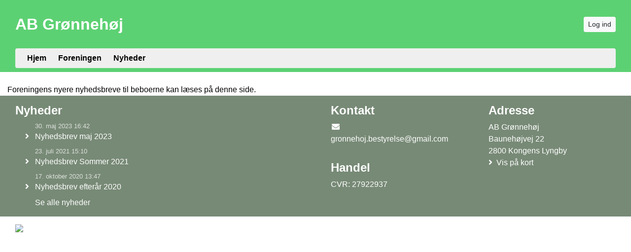

--- FILE ---
content_type: text/html; charset=utf-8
request_url: https://www.gronnehoj.dk/nyheder
body_size: 3952
content:


<!DOCTYPE html>
<html>
<head>

    <script type="text/javascript">
        if (!window.console) {
            console = { log: function() {} };
        }
    </script>

    <title>
    Nyheder
</title>
    <meta name="description" content="
    
"/>
    <meta name="keywords" content="
    
"/>


        <meta name="robots" content="index,follow" />

    
<meta http-equiv="X-UA-Compatible" content="IE=edge" />
<meta http-equiv="Content-Type" content="text/html; charset=utf-8" />
<meta charset="utf-8" />
<meta http-equiv="Content-Language" content="da" />
<meta name="distribution" content="global" />
<meta name="author" content="AB Grønnehøj" />
<meta name="copyright" content="AB Grønnehøj" />
<meta name="generator" content="MemberLink" />
<meta name="viewport" content="initial-scale=1.0,maximum-scale=1.0, width=device-width" />




    
    <link type="image/icon" rel="shortcut icon" href="/Images/favicon.ico" />

<link type="text/css" rel="stylesheet" href="/Styles/corenew.min.css?rel?3224" />

<link type="text/css" rel="stylesheet" href="/Style/Site32-Site2519188497388140841.css" />


<link rel="stylesheet" href="https://memberlinkcdn.blob.core.windows.net/assets/2026-01-05-16-29-37/dist/main.css" />


    <script type="text/javascript">
    function mapsLoaded() {};
</script>

<script src="https://cdn.jsdelivr.net/npm/popper.js@1.16.0/dist/umd/popper.min.js" integrity="sha384-Q6E9RHvbIyZFJoft+2mJbHaEWldlvI9IOYy5n3zV9zzTtmI3UksdQRVvoxMfooAo" crossorigin="anonymous"></script>


<script src="https://maps.googleapis.com/maps/api/js?libraries=places&key=AIzaSyAOoRo9bSNOny4Spv1_cKADlXXlni8APbM&callback=mapsLoaded"></script>
<script src="/js/localize.js?rel=3224"></script>

<script src="/Scripts/core.min.js?rel=3224"></script>

<script src="https://cdnjs.cloudflare.com/ajax/libs/tinymce/5.4.0/tinymce.min.js"></script>
<script src="https://cdnjs.cloudflare.com/ajax/libs/tinymce/5.4.0/icons/default/icons.min.js"></script>
<script src="https://cdnjs.cloudflare.com/ajax/libs/tinymce/5.4.0/themes/silver/theme.min.js"></script>
<script src="/Scripts/custom.min.js?rel=3224"></script>
<script src="/Content/Translations/messages.da-DK.js?rel=3224"></script>

<script type="text/javascript">
    //$.fn.modal.Constructor.prototype.enforceFocus = function() {};
    //$(document).ready(function() {
    //    TimeMessages();
    //    if (isTouchScreen) {
    //        $(':text,:password, textarea').keypad({ layout: $.keypad.qwertyLayout });
    //        $('.selectorDate, .date').keypad('destroy');
    //    }

    //});
</script>

<script src="https://www.google.com/recaptcha/api.js"></script>

    <!--[if lt IE 9]>
        <link rel="stylesheet" type="text/css" href="/Styles/menu_ie7_and_ie8.css" />
        <script src="https://html5shiv.googlecode.com/svn/trunk/html5.js"> </script>
    <![endif]-->

    
    <meta property="og:url" content="https://www.gronnehoj.dk/nyheder" />
    <meta property="og:site_name" content="AB Gr&#248;nneh&#248;j" />
    <meta property="og:type" content="article" />


    <meta property="og:title" content="Nyheder" />





    <script type="text/javascript">
        function setNavbarSize() {
            $('.navbar.main-navbar').css("padding-top", ($('.navbar:not(.main-navbar)').outerHeight() / 16 + 0.5) + 'rem');
        }

        $(document).ready(function() {
            setNavbarSize();

            $(window).resize(function() {
                setNavbarSize();
            });
        });
    </script>
</head>

<body>

    <!-- Google Maps Overlay -->
    <div id="google-maps-overlay"></div>
    <!-- Google Maps Container -->
    <div id="google-maps-container" style="display:none;" class="initFix">
        <!-- Close Button -->
        <div id="google-maps-close"></div>
        <!-- Canvas for drawing Google map -->
        <div id="google-maps-canvas"></div>
    </div>

    <!-- Login Form Overlay -->
    <div id="login-overlay"></div>
    

    <div id="fb-root"></div>

    <div class="hide-on-landing-page">

        

<div class="navbar navbar-expand-lg main-navbar stacked-style d-print-none flex-column">
    <div class="container d-flex flex-lg-column">

        <div class="d-flex flex-wrap brand-wrapper  w-100 ">
                <a class="navbar-brand p-0" href="/">AB Grønnehøj</a>

            <div class="d-flex align-items-center ml-auto">
                    <button type="button" class="btn btn-sm btn-light btn-signin text-nowrap m-0" onclick="window.ShowLogin()">Log ind</button>

                <button class="navbar-toggler py-1 px-2 ml-1" type="button" data-toggle="collapse" data-target="#mainNavbar" aria-controls="mainNavbar" aria-expanded="false" aria-label="Toggle navigation">
                    <i class="fas fa-bars fa-fw"></i>
                </button>
            </div>
        </div>


            <div class="collapse navbar-collapse w-100 mt-3 mt-lg-2 stacked-style" id="mainNavbar">
                <ul class="navbar-nav w-100 flex-wrap border-none rounded px-3 py-3 py-lg-0">
                    <li class="nav-item"><a class="nav-link" href="/" >Hjem</a></li><li class="nav-item"><a class="nav-link" href="/page/billedgalleri" >Foreningen</a></li><li class="nav-item"><a class="nav-link" href="/nyheder" >Nyheder</a></li>
                </ul>
            </div>

    </div>
</div>
    </div>

    <div id="content-area">

        
        <div id="modal-root"></div>

        
        <div id="app-root"></div>
        <script type="text/javascript">
            $(function () {
                var $host = $('#app-root');
                window.componentRegistry.SiteInfo.mount($host, {});
            });
        </script>

        
        <div id="modalregion" class="modal fade" data-backdrop="static" tabindex="-1" role="dialog">
            <div class="modal-dialog modal-lg">
                <div class="modal-content">
                </div>
            </div>
        </div>

        









<div style="position: relative">

    



    <div id="PageBuilder" class="mt-4">
        <div class="container">
            <div class="display-wrapper d-flex flex-column">
<div class="row">
<div class="col-md-12 cell-wrapper">
<div class="row">
<div class="col-md-12 cell-wrapper">
<div class="widget-wrapper">
<div class="widget rounded" style="background-color: #ffffff; color: #000000;"><div class="TextPageItemViewer"><div>Foreningens nyere nyhedsbreve til beboerne kan læses på denne side.</div></div></div></div>
</div>
</div>
<div class="row">
<div class="col-md-12 cell-wrapper">
</div>
</div>
</div>
</div>
<div class="row">
<div class="col-md-12 cell-wrapper">
</div>
</div>
</div>

        </div>
    </div>

    <script type="text/javascript">
        $(function() {
            var $host = $('#PageBuilder');
            window.componentRegistry.PageBuilder.mount($host, { model: {"name":"","rows":[{"id":"cell-7069d61c05942a7b","cells":[{"id":"row-1465254e971bccfb","rows":[{"id":"cell-96cd57bb675aaa7b","cells":[{"id":"row-9f113ef7964daa7b","rows":[],"width":12,"center":false,"pageItem":{"PageItemId":"995f4d0dfaccaa7b","Headline":"","Color":"#ffffff,#ffffff,#000000,#ffffff","TextColor":"#000000","type":"TextPageItem","Content":"<div>Foreningens nyere nyhedsbreve til beboerne kan læses på denne side.</div>"},"visibilitySettings":{"show":"0"}}]},{"id":"cell-36e31010bdccaa7b","cells":[{"id":"row-afc1254023aa697b","rows":[],"width":12,"center":false,"pageItem":{"PageItemId":"1a256d4c36ce2a7b","Headline":"Nyhedsbreve","Color":"#ffffff,#ffffff,#000000,null","TextColor":"#000000","type":"NewsPageItem","TagIds":[],"NewsToShow":12,"LettersToShow":80,"ShowTimeStamp":false,"ShowThumbnail":false,"ShowEntireNews":false,"Design":"0"},"visibilitySettings":{"show":"0"}}]}],"width":12,"center":false,"pageItem":{"PageItemId":"wyrxx2upkmi","Headline":"","Color":"null,null,#000000,null","TextColor":"#000000","type":"PictureExplorerPageItem","RootPath":"f/Billeder/","NewestFirst":true,"PicturesToShow":0,"ShowAsSlider":false,"Height":"600","Spacing":0},"visibilitySettings":{"show":"0"}}],"settings":{"paddingTop":15,"paddingBottom":15}},{"id":"row-10171956253","cells":[{"id":"cell-3080501135","rows":[],"width":12,"center":false,"pageItem":null,"visibilitySettings":{"show":"0"}}],"settings":{"paddingTop":15,"paddingBottom":15}}]}, fullWidth: false });
        })
    </script>
</div>
    </div>
    <div id="form-area" style="display: none;" class="container"></div>
    
    <div class="hide-on-landing-page">
        <div class="footer d-print-none">
        <div class="content-lower-container">
            <div class="container">
                <div class="row">
                    

    <div class="col-md">



    <div class="footer-item p-3 rounded">
        <h4>Nyheder</h4>
        <ul class="list-unstyled fa-ul mb-0">
                <li class="mb-2">
                    <small class="d-block text-muted">30. maj 2023 16:42</small>
                    <span class="fa-li">
                        <i class="fas fa-angle-right fa-fw"></i>
                    </span><a href="/n/nyhedsbrev-maj-2023">Nyhedsbrev maj 2023</a>
                </li>
                <li class="mb-2">
                    <small class="d-block text-muted">23. juli 2021 15:10</small>
                    <span class="fa-li">
                        <i class="fas fa-angle-right fa-fw"></i>
                    </span><a href="/n/nyhedsbrev-sommer-2021">Nyhedsbrev Sommer 2021</a>
                </li>
                <li class="mb-2">
                    <small class="d-block text-muted">17. oktober 2020 13:47</small>
                    <span class="fa-li">
                        <i class="fas fa-angle-right fa-fw"></i>
                    </span><a href="/n/nyhedsbrev-efteraar-2020">Nyhedsbrev efter&#229;r 2020</a>
                </li>
                            <li>
                    <a href="/news/overview">
                        Se alle nyheder
                    </a>
                </li>
        </ul>
    </div>

    </div>

    <div class="col-md">


    </div>


<div class="col-md">
    
<div class="footer-item p-3 rounded">
    <h4>Kontakt</h4>
    <ul class="list-unstyled mb-0">
                    <li>
                <i class="fas fa-envelope fa-fw mr-2"></i>gronnehoj.bestyrelse@gmail.com
            </li>
            </ul>
</div>





<div class="footer-item p-3 rounded">
  <h4>Handel</h4>
  <ul class="list-unstyled mb-0">

      <li>CVR: 27922937</li>




  </ul>
</div></div>

    <div class="col-md">
        
<div class="footer-item p-3 rounded">
    <h4>Adresse</h4>
    <ul class="list-unstyled mb-0">
        <li>AB Grønnehøj</li>
        <li>Baunehøjvej 22</li>
        <li>2800 Kongens Lyngby</li>
            <li>
                <i class="fas fa-angle-right mr-2"></i><a href="#" onclick="UpdateAndShowGoogleMap('55.77798600000001', '12.510414999999966', '<strong>AB Gr&#248;nneh&#248;j</strong>');return false;">Vis på kort</a>
            </li>
    </ul>
</div>
    </div>

                </div>
            </div>
        </div>   
    <div class="container">
        <div class="row p-3 memberlink-footer d-flex align-center justify-content-between">
            <div class="col-md-4 logo">
                <a class="mr-2 text-decoration-none" href="https://www.gomember.com?utm_source=https%3a%2f%2fwww.gronnehoj.dk&utm_medium=web&utm_campaign=system_footer_logo&utm_content=Site2519188497388140841">
                    <img alt="goMember - Medlemssystem og regnskabsprogram til foreninger" style="height: 18px" src="/Images/Logo/logo-goMember-POS-blue.png" />
                </a>
                <small class="text-muted"><a href="/info/medlemsadministration">&copy; 2011-2026</a></small>
            </div>
            <div class="addthis_horizontal_follow_toolbox"></div>
        </div>
    </div>
</div>
    </div>
        <div id="dialog-area">
            <div id="activityDialog" title="" class="modal fade" data-backdrop="static" tabindex="-1" role="dialog" aria-labelledby="activityDialogHeader" aria-hidden="true">
                <div class="modal-dialog modal-lg modal-dialog-scrollable">
                    <div class="modal-content">
                        <div class="modal-header">
                            <h5 class="modal-title" id="activityDialogHeader">Activity</h5>
                            <button type="button" class="close" data-dismiss="modal" aria-label="Close">
                                <span aria-hidden="true">&times;</span>
                            </button>
                        </div>
                        <div class="modal-body"></div>
                        <div class="modal-footer">
                            <button type="button" class="btn btn-secondary" data-dismiss="modal">Luk</button>
                        </div>
                    </div>
                </div>
            </div>

            <div id="commonDialog" title="" class="modal fade" data-backdrop="static" tabindex="-1" role="dialog" aria-labelledby="commonDialogHeader" aria-hidden="true">
                <div class="modal-dialog modal-lg modal-dialog-scrollable">
                    <div class="modal-content">
                        <div class="modal-header">
                            <h5 class="modal-title" id="commonDialogHeader"></h5>
                            <button type="button" class="close" data-dismiss="modal" aria-label="Close">
                                <span aria-hidden="true">&times;</span>
                            </button>
                        </div>
                        <div class="modal-body">
                            <form name="commonForm" id="commonForm">
                                <fieldset>
                                    <div id="commonArea">

                                    </div>
                                    <div id="commonDialogError" style="display: none"></div>
                                </fieldset>
                            </form>
                        </div>
                        <div class="modal-footer">
                            <button type="button" class="btn btn-secondary" id="commonCloseButton" data-dismiss="modal">Luk</button>
                            <button type="button" class="btn btn-primary" style="display: none" id="commonSaveButton">Gem</button>
                        </div>
                    </div>
                </div>
            </div>

            <div id="entityselectDialog" title="" class="modal fade" data-backdrop="static" tabindex="-1" role="dialog" aria-labelledby="entityselectDialogHeader" aria-hidden="true">
                <div class="modal-dialog modal-lg modal-dialog-scrollable">
                    <div class="modal-content">
                        <div class="modal-header">
                            <h5 class="modal-title" id="entityselectDialogHeader"></h5>
                            <button type="button" class="close" data-dismiss="modal" aria-label="Close">
                                <span aria-hidden="true">&times;</span>
                            </button>
                        </div>

                        <div class="modal-body"></div>

                        <div class="modal-footer">
                            <button type="button" class="btn btn-secondary" data-dismiss="modal">Luk</button>
                        </div>
                    </div>
                </div>
            </div>

        </div>

        <div id="messageregion" class="modal fade" data-backdrop="static" tabindex="-1" role="dialog"></div>

        <div id="selectregion" class="modal fade" data-backdrop="static" tabindex="-1" role="dialog"></div>


        <script type="text/html" id="tmpl-newssubscribe">
    <div class="toggle-next">
        <div class="form-group">
            <input type="email" name="email" class="form-control js-email" placeholder="Email" />
        </div>
    </div>
    <div style="display: none">
        <div class="form-group form-row">
            <div class="col">
                <input type="text" name="firstname" class="form-control js-firstName" placeholder="Fornavn" />
            </div>
            
            <div class="col">
                <input type="text" name="lastname" class="form-control js-lastName" placeholder="Efternavn" />
            </div>
        </div>
                
        <button class="btn btn-light btn-sm btn-block js-subscribe" data-done-text="Tilmeldt :-)" data-loading-text="Tilmelder...">Tilmeld</button>
    </div>
</script>
        <!-- News Templates -->

            <script type="text/javascript">
        var _trackEvent = function (category, action, opt_label, opt_value) { };
    </script>


        <div id="clipboard" style="display: none;"></div>


        <script type="text/javascript">
      if (console && console.log) {
        console.log("Site ID: ", "Site2519188497388140841");
      }
      App.start();
</script>


<script src="https://memberlinkcdn.blob.core.windows.net/assets/2026-01-05-16-29-37/dist/main.js"></script>




        
</body>
</html>

--- FILE ---
content_type: application/javascript; charset=utf-8
request_url: https://cdnjs.cloudflare.com/ajax/libs/tinymce/5.4.0/tinymce.min.js
body_size: 110192
content:
/**
 * Copyright (c) Tiny Technologies, Inc. All rights reserved.
 * Licensed under the LGPL or a commercial license.
 * For LGPL see License.txt in the project root for license information.
 * For commercial licenses see https://www.tiny.cloud/
 *
 * Version: 5.4.0 (2020-06-30)
 */
!function(V){"use strict";var r=function(e){if(null===e)return"null";if(e===undefined)return"undefined";var t=typeof e;return"object"==t&&(Array.prototype.isPrototypeOf(e)||e.constructor&&"Array"===e.constructor.name)?"array":"object"==t&&(String.prototype.isPrototypeOf(e)||e.constructor&&"String"===e.constructor.name)?"string":t},t=function(e){return{eq:e}},s=t(function(e,t){return e===t}),i=function(o){return t(function(e,t){if(e.length!==t.length)return!1;for(var n=e.length,r=0;r<n;r++)if(!o.eq(e[r],t[r]))return!1;return!0})},c=function(e,r){return n=i(e),o=function(e){return t=e,n=r,Array.prototype.slice.call(t).sort(n);var t,n},t(function(e,t){return n.eq(o(e),o(t))});var n,o},u=function(u){return t(function(e,t){var n=Object.keys(e),r=Object.keys(t);if(!c(s).eq(n,r))return!1;for(var o=n.length,i=0;i<o;i++){var a=n[i];if(!u.eq(e[a],t[a]))return!1}return!0})},l=t(function(e,t){if(e===t)return!0;var n=r(e);return n===r(t)&&(-1!==["undefined","boolean","number","string","function","xml","null"].indexOf(n)?e===t:"array"===n?i(l).eq(e,t):"object"===n&&u(l).eq(e,t))}),f=function(){},a=function(n,r){return function(){for(var e=[],t=0;t<arguments.length;t++)e[t]=arguments[t];return n(r.apply(null,e))}},x=function(e){return function(){return e}},o=function(e){return e};function N(r){for(var o=[],e=1;e<arguments.length;e++)o[e-1]=arguments[e];return function(){for(var e=[],t=0;t<arguments.length;t++)e[t]=arguments[t];var n=o.concat(e);return r.apply(null,n)}}var e,n,d,m=function(t){return function(e){return!t(e)}},p=function(e){return function(){throw new Error(e)}},g=x(!1),h=x(!0),v=function(){return y},y=(e=function(e){return e.isNone()},{fold:function(e,t){return e()},is:g,isSome:g,isNone:h,getOr:d=function(e){return e},getOrThunk:n=function(e){return e()},getOrDie:function(e){throw new Error(e||"error: getOrDie called on none.")},getOrNull:x(null),getOrUndefined:x(undefined),or:d,orThunk:n,map:v,each:f,bind:v,exists:g,forall:h,filter:v,equals:e,equals_:e,toArray:function(){return[]},toString:x("none()")}),b=function(n){var e=x(n),t=function(){return o},r=function(e){return e(n)},o={fold:function(e,t){return t(n)},is:function(e){return n===e},isSome:h,isNone:g,getOr:e,getOrThunk:e,getOrDie:e,getOrNull:e,getOrUndefined:e,or:t,orThunk:t,map:function(e){return b(e(n))},each:function(e){e(n)},bind:r,exists:r,forall:r,filter:function(e){return e(n)?o:y},toArray:function(){return[n]},toString:function(){return"some("+n+")"},equals:function(e){return e.is(n)},equals_:function(e,t){return e.fold(g,function(e){return t(n,e)})}};return o},B={some:b,none:v,from:function(e){return null===e||e===undefined?y:b(e)}},C=function(r){return function(e){return n=typeof(t=e),(null===t?"null":"object"==n&&(Array.prototype.isPrototypeOf(t)||t.constructor&&"Array"===t.constructor.name)?"array":"object"==n&&(String.prototype.isPrototypeOf(t)||t.constructor&&"String"===t.constructor.name)?"string":n)===r;var t,n}},w=function(t){return function(e){return typeof e===t}},S=function(t){return function(e){return t===e}},q=C("string"),E=C("object"),k=C("array"),_=S(null),R=w("boolean"),T=S(undefined),A=w("function"),D=w("number"),O=Array.prototype.slice,P=Array.prototype.indexOf,L=Array.prototype.push,I=function(e,t){return P.call(e,t)},M=function(e,t){return-1<I(e,t)},F=function(e,t){for(var n=0,r=e.length;n<r;n++){if(t(e[n],n))return!0}return!1},U=function(e,t){for(var n=e.length,r=new Array(n),o=0;o<n;o++){var i=e[o];r[o]=t(i,o)}return r},z=function(e,t){for(var n=0,r=e.length;n<r;n++){t(e[n],n)}},j=function(e,t){for(var n=e.length-1;0<=n;n--){t(e[n],n)}},H=function(e,t){for(var n=[],r=0,o=e.length;r<o;r++){var i=e[r];t(i,r)&&n.push(i)}return n},$=function(e,t,n){return j(e,function(e){n=t(n,e)}),n},W=function(e,t,n){return z(e,function(e){n=t(n,e)}),n},K=function(e,t){return function(e,t,n){for(var r=0,o=e.length;r<o;r++){var i=e[r];if(t(i,r))return B.some(i);if(n(i,r))break}return B.none()}(e,t,g)},X=function(e,t){for(var n=0,r=e.length;n<r;n++){if(t(e[n],n))return B.some(n)}return B.none()},Y=function(e,t){return function(e){for(var t=[],n=0,r=e.length;n<r;++n){if(!k(e[n]))throw new Error("Arr.flatten item "+n+" was not an array, input: "+e);L.apply(t,e[n])}return t}(U(e,t))},G=function(e,t){for(var n=0,r=e.length;n<r;++n){if(!0!==t(e[n],n))return!1}return!0},J=function(e){var t=O.call(e,0);return t.reverse(),t},Q=function(e,t){return H(e,function(e){return!M(t,e)})},Z=function(e){return 0===e.length?B.none():B.some(e[0])},ee=function(e){return 0===e.length?B.none():B.some(e[e.length-1])},te=A(Array.from)?Array.from:function(e){return O.call(e)},ne=Object.keys,re=Object.hasOwnProperty,oe=function(e,t){for(var n=ne(e),r=0,o=n.length;r<o;r++){var i=n[r];t(e[i],i)}},ie=function(e,n){return ae(e,function(e,t){return{k:t,v:n(e,t)}})},ae=function(e,r){var o={};return oe(e,function(e,t){var n=r(e,t);o[n.k]=n.v}),o},ue=function(n){return function(e,t){n[t]=e}},se=function(e,n,r,o){return oe(e,function(e,t){(n(e,t)?r:o)(e,t)}),{}},ce=function(e,t){var n={},r={};return se(e,t,ue(n),ue(r)),{t:n,f:r}},le=function(e,t){var n={};return se(e,t,ue(n),f),n},fe=function(e){return n=function(e){return e},r=[],oe(e,function(e,t){r.push(n(e,t))}),r;var n,r},de=function(e,t){return me(e,t)?B.from(e[t]):B.none()},me=function(e,t){return re.call(e,t)},pe=Array.isArray,ge=function(e,t,n){var r,o;if(!e)return 0;if(n=n||e,e.length!==undefined){for(r=0,o=e.length;r<o;r++)if(!1===t.call(n,e[r],r,e))return 0}else for(r in e)if(e.hasOwnProperty(r)&&!1===t.call(n,e[r],r,e))return 0;return 1},he=function(n,r){var o=[];return ge(n,function(e,t){o.push(r(e,t,n))}),o},ve=function(n,r){var o=[];return ge(n,function(e,t){r&&!r(e,t,n)||o.push(e)}),o},ye=function(e,t){var n,r;if(e)for(n=0,r=e.length;n<r;n++)if(e[n]===t)return n;return-1},be=function(e,t,n,r){var o=0;for(arguments.length<3&&(n=e[0]);o<e.length;o++)n=t.call(r,n,e[o],o);return n},Ce=function(e,t,n){var r,o;for(r=0,o=e.length;r<o;r++)if(t.call(n,e[r],r,e))return r;return-1},we=function(e){return e[e.length-1]},xe=function(){return(xe=Object.assign||function(e){for(var t,n=1,r=arguments.length;n<r;n++)for(var o in t=arguments[n])Object.prototype.hasOwnProperty.call(t,o)&&(e[o]=t[o]);return e}).apply(this,arguments)};function Se(){for(var e=0,t=0,n=arguments.length;t<n;t++)e+=arguments[t].length;var r=Array(e),o=0;for(t=0;t<n;t++)for(var i=arguments[t],a=0,u=i.length;a<u;a++,o++)r[o]=i[a];return r}var Ne,Ee,ke,_e=function(e,t){var n=function(e,t){for(var n=0;n<e.length;n++){var r=e[n];if(r.test(t))return r}return undefined}(e,t);if(!n)return{major:0,minor:0};var r=function(e){return Number(t.replace(n,"$"+e))};return Te(r(1),r(2))},Re=function(){return Te(0,0)},Te=function(e,t){return{major:e,minor:t}},Ae={nu:Te,detect:function(e,t){var n=String(t).toLowerCase();return 0===e.length?Re():_e(e,n)},unknown:Re},De="Firefox",Oe=function(e){var t=e.current,n=e.version,r=function(e){return function(){return t===e}};return{current:t,version:n,isEdge:r("Edge"),isChrome:r("Chrome"),isIE:r("IE"),isOpera:r("Opera"),isFirefox:r(De),isSafari:r("Safari")}},Be={unknown:function(){return Oe({current:undefined,version:Ae.unknown()})},nu:Oe,edge:x("Edge"),chrome:x("Chrome"),ie:x("IE"),opera:x("Opera"),firefox:x(De),safari:x("Safari")},Pe="Windows",Le="Android",Ie="Solaris",Me="FreeBSD",Fe="ChromeOS",Ue=function(e){var t=e.current,n=e.version,r=function(e){return function(){return t===e}};return{current:t,version:n,isWindows:r(Pe),isiOS:r("iOS"),isAndroid:r(Le),isOSX:r("OSX"),isLinux:r("Linux"),isSolaris:r(Ie),isFreeBSD:r(Me),isChromeOS:r(Fe)}},ze={unknown:function(){return Ue({current:undefined,version:Ae.unknown()})},nu:Ue,windows:x(Pe),ios:x("iOS"),android:x(Le),linux:x("Linux"),osx:x("OSX"),solaris:x(Ie),freebsd:x(Me),chromeos:x(Fe)},je=function(e,t){var n=String(t).toLowerCase();return K(e,function(e){return e.search(n)})},He=function(e,n){return je(e,n).map(function(e){var t=Ae.detect(e.versionRegexes,n);return{current:e.name,version:t}})},Ve=function(e,n){return je(e,n).map(function(e){var t=Ae.detect(e.versionRegexes,n);return{current:e.name,version:t}})},qe=function(e,t){return-1!==e.indexOf(t)},$e=function(e,t){return n=e,o=0,""===(r=t)||n.length>=r.length&&n.substr(o,o+r.length)===r;var n,r,o},We=function(t){return function(e){return e.replace(t,"")}},Ke=We(/^\s+|\s+$/g),Xe=We(/^\s+/g),Ye=We(/\s+$/g),Ge=/.*?version\/\ ?([0-9]+)\.([0-9]+).*/,Je=function(t){return function(e){return qe(e,t)}},Qe=[{name:"Edge",versionRegexes:[/.*?edge\/ ?([0-9]+)\.([0-9]+)$/],search:function(e){return qe(e,"edge/")&&qe(e,"chrome")&&qe(e,"safari")&&qe(e,"applewebkit")}},{name:"Chrome",versionRegexes:[/.*?chrome\/([0-9]+)\.([0-9]+).*/,Ge],search:function(e){return qe(e,"chrome")&&!qe(e,"chromeframe")}},{name:"IE",versionRegexes:[/.*?msie\ ?([0-9]+)\.([0-9]+).*/,/.*?rv:([0-9]+)\.([0-9]+).*/],search:function(e){return qe(e,"msie")||qe(e,"trident")}},{name:"Opera",versionRegexes:[Ge,/.*?opera\/([0-9]+)\.([0-9]+).*/],search:Je("opera")},{name:"Firefox",versionRegexes:[/.*?firefox\/\ ?([0-9]+)\.([0-9]+).*/],search:Je("firefox")},{name:"Safari",versionRegexes:[Ge,/.*?cpu os ([0-9]+)_([0-9]+).*/],search:function(e){return(qe(e,"safari")||qe(e,"mobile/"))&&qe(e,"applewebkit")}}],Ze=[{name:"Windows",search:Je("win"),versionRegexes:[/.*?windows\ nt\ ?([0-9]+)\.([0-9]+).*/]},{name:"iOS",search:function(e){return qe(e,"iphone")||qe(e,"ipad")},versionRegexes:[/.*?version\/\ ?([0-9]+)\.([0-9]+).*/,/.*cpu os ([0-9]+)_([0-9]+).*/,/.*cpu iphone os ([0-9]+)_([0-9]+).*/]},{name:"Android",search:Je("android"),versionRegexes:[/.*?android\ ?([0-9]+)\.([0-9]+).*/]},{name:"OSX",search:Je("mac os x"),versionRegexes:[/.*?mac\ os\ x\ ?([0-9]+)_([0-9]+).*/]},{name:"Linux",search:Je("linux"),versionRegexes:[]},{name:"Solaris",search:Je("sunos"),versionRegexes:[]},{name:"FreeBSD",search:Je("freebsd"),versionRegexes:[]},{name:"ChromeOS",search:Je("cros"),versionRegexes:[/.*?chrome\/([0-9]+)\.([0-9]+).*/]}],et={browsers:x(Qe),oses:x(Ze)},tt=function(e,t){var n,r,o,i,a,u,s,c,l,f,d,m,p=et.browsers(),g=et.oses(),h=He(p,e).fold(Be.unknown,Be.nu),v=Ve(g,e).fold(ze.unknown,ze.nu);return{browser:h,os:v,deviceType:(r=h,o=e,i=t,a=(n=v).isiOS()&&!0===/ipad/i.test(o),u=n.isiOS()&&!a,s=n.isiOS()||n.isAndroid(),c=s||i("(pointer:coarse)"),l=a||!u&&s&&i("(min-device-width:768px)"),f=u||s&&!l,d=r.isSafari()&&n.isiOS()&&!1===/safari/i.test(o),m=!f&&!l&&!d,{isiPad:x(a),isiPhone:x(u),isTablet:x(l),isPhone:x(f),isTouch:x(c),isAndroid:n.isAndroid,isiOS:n.isiOS,isWebView:x(d),isDesktop:x(m)})}},nt=function(e){return V.window.matchMedia(e).matches},rt=(ke=!(Ne=function(){return tt(V.navigator.userAgent,nt)}),function(){for(var e=[],t=0;t<arguments.length;t++)e[t]=arguments[t];return ke||(ke=!0,Ee=Ne.apply(null,e)),Ee}),ot=function(){return rt()},it=V.navigator.userAgent,at=ot(),ut=at.browser,st=at.os,ct=at.deviceType,lt=/WebKit/.test(it)&&!ut.isEdge(),ft="FormData"in V.window&&"FileReader"in V.window&&"URL"in V.window&&!!V.URL.createObjectURL,dt=-1!==it.indexOf("Windows Phone"),mt={opera:ut.isOpera(),webkit:lt,ie:!(!ut.isIE()&&!ut.isEdge())&&ut.version.major,gecko:ut.isFirefox(),mac:st.isOSX()||st.isiOS(),iOS:ct.isiPad()||ct.isiPhone(),android:st.isAndroid(),contentEditable:!0,transparentSrc:"[data-uri]",caretAfter:!0,range:V.window.getSelection&&"Range"in V.window,documentMode:ut.isIE()?V.document.documentMode||7:10,fileApi:ft,ceFalse:!0,cacheSuffix:null,container:null,experimentalShadowDom:!1,canHaveCSP:!ut.isIE(),desktop:ct.isDesktop(),windowsPhone:dt,browser:{current:ut.current,version:ut.version,isChrome:ut.isChrome,isEdge:ut.isEdge,isFirefox:ut.isFirefox,isIE:ut.isIE,isOpera:ut.isOpera,isSafari:ut.isSafari},os:{current:st.current,version:st.version,isAndroid:st.isAndroid,isChromeOS:st.isChromeOS,isFreeBSD:st.isFreeBSD,isiOS:st.isiOS,isLinux:st.isLinux,isOSX:st.isOSX,isSolaris:st.isSolaris,isWindows:st.isWindows},deviceType:{isDesktop:ct.isDesktop,isiPad:ct.isiPad,isiPhone:ct.isiPhone,isPhone:ct.isPhone,isTablet:ct.isTablet,isTouch:ct.isTouch,isWebView:ct.isWebView}},pt=/^\s*|\s*$/g,gt=function(e){return null===e||e===undefined?"":(""+e).replace(pt,"")},ht=function(e,t){return t?!("array"!==t||!pe(e))||typeof e===t:e!==undefined},vt=function(e,n,r,o){o=o||this,e&&(r&&(e=e[r]),ge(e,function(e,t){if(!1===n.call(o,e,t,r))return!1;vt(e,n,r,o)}))},yt={trim:gt,isArray:pe,is:ht,toArray:function(e){var t,n,r=e;if(!pe(e))for(r=[],t=0,n=e.length;t<n;t++)r[t]=e[t];return r},makeMap:function(e,t,n){var r;for(t=t||",","string"==typeof(e=e||[])&&(e=e.split(t)),n=n||{},r=e.length;r--;)n[e[r]]={};return n},each:ge,map:he,grep:ve,inArray:ye,hasOwn:function(e,t){return Object.prototype.hasOwnProperty.call(e,t)},extend:function(e){for(var t=[],n=1;n<arguments.length;n++)t[n-1]=arguments[n];for(var r=0;r<t.length;r++){var o=t[r];for(var i in o)if(o.hasOwnProperty(i)){var a=o[i];a!==undefined&&(e[i]=a)}}return e},create:function(e,t,n){var r,o,i,a=this,u=0,s=(e=/^((static) )?([\w.]+)(:([\w.]+))?/.exec(e))[3].match(/(^|\.)(\w+)$/i)[2],c=a.createNS(e[3].replace(/\.\w+$/,""),n);if(!c[s]){if("static"===e[2])return c[s]=t,void(this.onCreate&&this.onCreate(e[2],e[3],c[s]));t[s]||(t[s]=function(){},u=1),c[s]=t[s],a.extend(c[s].prototype,t),e[5]&&(r=a.resolve(e[5]).prototype,o=e[5].match(/\.(\w+)$/i)[1],i=c[s],c[s]=u?function(){return r[o].apply(this,arguments)}:function(){return this.parent=r[o],i.apply(this,arguments)},c[s].prototype[s]=c[s],a.each(r,function(e,t){c[s].prototype[t]=r[t]}),a.each(t,function(e,t){r[t]?c[s].prototype[t]=function(){return this.parent=r[t],e.apply(this,arguments)}:t!==s&&(c[s].prototype[t]=e)})),a.each(t["static"],function(e,t){c[s][t]=e})}},walk:vt,createNS:function(e,t){var n,r;for(t=t||V.window,e=e.split("."),n=0;n<e.length;n++)t[r=e[n]]||(t[r]={}),t=t[r];return t},resolve:function(e,t){var n,r;for(t=t||V.window,n=0,r=(e=e.split(".")).length;n<r&&(t=t[e[n]]);n++);return t},explode:function(e,t){return!e||ht(e,"array")?e:he(e.split(t||","),gt)},_addCacheSuffix:function(e){var t=mt.cacheSuffix;return t&&(e+=(-1===e.indexOf("?")?"?":"&")+t),e}},bt=function(e){if(null===e||e===undefined)throw new Error("Node cannot be null or undefined");return{dom:x(e)}},Ct={fromHtml:function(e,t){var n=(t||V.document).createElement("div");if(n.innerHTML=e,!n.hasChildNodes()||1<n.childNodes.length)throw V.console.error("HTML does not have a single root node",e),new Error("HTML must have a single root node");return bt(n.childNodes[0])},fromTag:function(e,t){var n=(t||V.document).createElement(e);return bt(n)},fromText:function(e,t){var n=(t||V.document).createTextNode(e);return bt(n)},fromDom:bt,fromPoint:function(e,t,n){var r=e.dom();return B.from(r.elementFromPoint(t,n)).map(bt)}},wt=("undefined"!=typeof V.window?V.window:Function("return this;")(),function(e){return e.dom().nodeName.toLowerCase()}),xt=function(e){return e.dom().nodeType},St=function(t){return function(e){return xt(e)===t}},Nt=St(1),Et=St(3),kt=St(9),_t=St(11),Rt=function(e,t){for(var n=[],r=function(e){return n.push(e),t(e)},o=t(e);(o=o.bind(r)).isSome(););return n},Tt=function(e,t){var n=e.dom();if(1!==n.nodeType)return!1;var r=n;if(r.matches!==undefined)return r.matches(t);if(r.msMatchesSelector!==undefined)return r.msMatchesSelector(t);if(r.webkitMatchesSelector!==undefined)return r.webkitMatchesSelector(t);if(r.mozMatchesSelector!==undefined)return r.mozMatchesSelector(t);throw new Error("Browser lacks native selectors")},At=function(e){return 1!==e.nodeType&&9!==e.nodeType&&11!==e.nodeType||0===e.childElementCount},Dt=function(e,t){return e.dom()===t.dom()},Ot=function(e,t){return n=e.dom(),r=t.dom(),o=n,i=r,a=V.Node.DOCUMENT_POSITION_CONTAINED_BY,0!=(o.compareDocumentPosition(i)&a);var n,r,o,i,a},Bt=function(e,t){return ot().browser.isIE()?Ot(e,t):(n=t,r=e.dom(),o=n.dom(),r!==o&&r.contains(o));var n,r,o},Pt=function(e){return Ct.fromDom(e.dom().ownerDocument)},Lt=function(e){return kt(e)?e:Pt(e)},It=function(e){return Ct.fromDom(e.dom().ownerDocument.defaultView)},Mt=function(e){return B.from(e.dom().parentNode).map(Ct.fromDom)},Ft=function(e){return B.from(e.dom().previousSibling).map(Ct.fromDom)},Ut=function(e){return B.from(e.dom().nextSibling).map(Ct.fromDom)},zt=function(e){return J(Rt(e,Ft))},jt=function(e){return Rt(e,Ut)},Ht=function(e){return U(e.dom().childNodes,Ct.fromDom)},Vt=function(e,t){var n=e.dom().childNodes;return B.from(n[t]).map(Ct.fromDom)},qt=function(e){return Vt(e,0)},$t=function(e){return Vt(e,e.dom().childNodes.length-1)},Wt=function(e){return _t(e)},Kt=A(V.Element.prototype.attachShadow)&&A(V.Node.prototype.getRootNode)?function(e){return Ct.fromDom(e.dom().getRootNode())}:Lt,Xt=function(e){return Wt(e)?e:function(e){var t=e.dom().head;if(null===t||t===undefined)throw new Error("Head is not available yet");return Ct.fromDom(t)}(Lt(e))},Yt=function(e){return Ct.fromDom(e.dom().host)},Gt=function(t,n){Mt(t).each(function(e){e.dom().insertBefore(n.dom(),t.dom())})},Jt=function(e,t){Ut(e).fold(function(){Mt(e).each(function(e){Zt(e,t)})},function(e){Gt(e,t)})},Qt=function(t,n){qt(t).fold(function(){Zt(t,n)},function(e){t.dom().insertBefore(n.dom(),e.dom())})},Zt=function(e,t){e.dom().appendChild(t.dom())},en=function(t,e){z(e,function(e){Zt(t,e)})},tn=function(e){e.dom().textContent="",z(Ht(e),function(e){nn(e)})},nn=function(e){var t=e.dom();null!==t.parentNode&&t.parentNode.removeChild(t)},rn=function(e){var t,n=Ht(e);0<n.length&&(t=e,z(n,function(e){Gt(t,e)})),nn(e)},on=function(e){var t,n,r,o,i=Et(e)?e.dom().parentNode:e.dom();return i!==undefined&&null!==i&&null!==i.ownerDocument&&(r=Ct.fromDom(i),o=Kt(r),(Wt(o)?B.some(o):B.none()).fold(function(){return i.ownerDocument.body.contains(i)},(t=on,n=Yt,function(e){return t(n(e))})))},an=function(n,r){return{left:x(n),top:x(r),translate:function(e,t){return an(n+e,r+t)}}},un=an,sn=function(e,t){return e!==undefined?e:t!==undefined?t:0},cn=function(e){var t,n=e.dom(),r=n.ownerDocument.body;return r===n?un(r.offsetLeft,r.offsetTop):on(e)?(t=n.getBoundingClientRect(),un(t.left,t.top)):un(0,0)},ln=function(e){var t=e!==undefined?e.dom():V.document,n=t.body.scrollLeft||t.documentElement.scrollLeft,r=t.body.scrollTop||t.documentElement.scrollTop;return un(n,r)},fn=function(e,t,n){(n!==undefined?n.dom():V.document).defaultView.scrollTo(e,t)},dn=function(e,t){ot().browser.isSafari()&&A(e.dom().scrollIntoViewIfNeeded)?e.dom().scrollIntoViewIfNeeded(!1):e.dom().scrollIntoView(t)},mn=function(e,t,n,r){return{x:e,y:t,width:n,height:r,right:e+n,bottom:t+r}},pn=function(e){var t,n,r=e===undefined?V.window:e,o=r.document,i=ln(Ct.fromDom(o));return n=(t=r)===undefined?V.window:t,B.from(n.visualViewport).fold(function(){var e=r.document.documentElement,t=e.clientWidth,n=e.clientHeight;return mn(i.left(),i.top(),t,n)},function(e){return mn(Math.max(e.pageLeft,i.left()),Math.max(e.pageTop,i.top()),e.width,e.height)})},gn=function(t){return function(e){return!!e&&e.nodeType===t}},hn=function(e){return!!e&&!Object.getPrototypeOf(e)},vn=gn(1),yn=function(e){var n=e.map(function(e){return e.toLowerCase()});return function(e){if(e&&e.nodeName){var t=e.nodeName.toLowerCase();return M(n,t)}return!1}},bn=function(r,e){var o=e.toLowerCase().split(" ");return function(e){var t;if(vn(e))for(t=0;t<o.length;t++){var n=e.ownerDocument.defaultView.getComputedStyle(e,null);if((n?n.getPropertyValue(r):null)===o[t])return!0}return!1}},Cn=function(t){return function(e){return vn(e)&&e.hasAttribute(t)}},wn=function(e){return vn(e)&&e.hasAttribute("data-mce-bogus")},xn=function(e){return vn(e)&&"TABLE"===e.tagName},Sn=function(t){return function(e){if(vn(e)){if(e.contentEditable===t)return!0;if(e.getAttribute("data-mce-contenteditable")===t)return!0}return!1}},Nn=yn(["textarea","input"]),En=gn(3),kn=gn(8),_n=gn(9),Rn=gn(11),Tn=yn(["br"]),An=Sn("true"),Dn=Sn("false"),On=function(e){return e.style!==undefined&&A(e.style.getPropertyValue)},Bn=function(e,t,n){if(!(q(n)||R(n)||D(n)))throw V.console.error("Invalid call to Attr.set. Key ",t,":: Value ",n,":: Element ",e),new Error("Attribute value was not simple");e.setAttribute(t,n+"")},Pn=function(e,t,n){Bn(e.dom(),t,n)},Ln=function(e,t){var n=e.dom();oe(t,function(e,t){Bn(n,t,e)})},In=function(e,t){var n=e.dom().getAttribute(t);return null===n?undefined:n},Mn=function(e,t){e.dom().removeAttribute(t)},Fn=function(e,t){var n=e.dom(),r=V.window.getComputedStyle(n).getPropertyValue(t);return""!==r||on(e)?r:Un(n,t)},Un=function(e,t){return On(e)?e.style.getPropertyValue(t):""},zn=function(e,t){var n=e.dom(),r=Un(n,t);return B.from(r).filter(function(e){return 0<e.length})},jn=ot().browser,Hn=function(e){return K(e,Nt)},Vn=function(e,t){return e.children&&M(e.children,t)},qn=function(e,t,n){var r,o,i,a=0,u=0,s=e.ownerDocument;if(n=n||e,t){if(n===e&&t.getBoundingClientRect&&"static"===Fn(Ct.fromDom(e),"position"))return{x:a=(o=t.getBoundingClientRect()).left+(s.documentElement.scrollLeft||e.scrollLeft)-s.documentElement.clientLeft,y:u=o.top+(s.documentElement.scrollTop||e.scrollTop)-s.documentElement.clientTop};for(r=t;r&&r!==n&&r.nodeType&&!Vn(r,n);)a+=r.offsetLeft||0,u+=r.offsetTop||0,r=r.offsetParent;for(r=t.parentNode;r&&r!==n&&r.nodeType&&!Vn(r,n);)a-=r.scrollLeft||0,u-=r.scrollTop||0,r=r.parentNode;u+=(i=Ct.fromDom(t),jn.isFirefox()&&"table"===wt(i)?Hn(Ht(i)).filter(function(e){return"caption"===wt(e)}).bind(function(o){return Hn(jt(o)).map(function(e){var t=e.dom().offsetTop,n=o.dom().offsetTop,r=o.dom().offsetHeight;return t<=n?-r:0})}).getOr(0):0)}return{x:a,y:u}},$n=function(t){var n;return function(e){return(n=n||function(e,t){for(var n={},r=0,o=e.length;r<o;r++){var i=e[r];n[String(i)]=t(i,r)}return n}(t,x(!0))).hasOwnProperty(wt(e))}},Wn=$n(["h1","h2","h3","h4","h5","h6"]),Kn=$n(["article","aside","details","div","dt","figcaption","footer","form","fieldset","header","hgroup","html","main","nav","section","summary","body","p","dl","multicol","dd","figure","address","center","blockquote","h1","h2","h3","h4","h5","h6","listing","xmp","pre","plaintext","menu","dir","ul","ol","li","hr","table","tbody","thead","tfoot","th","tr","td","caption"]),Xn=function(e){return Nt(e)&&!Kn(e)},Yn=function(e){return Nt(e)&&"br"===wt(e)},Gn=$n(["h1","h2","h3","h4","h5","h6","p","div","address","pre","form","blockquote","center","dir","fieldset","header","footer","article","section","hgroup","aside","nav","figure"]),Jn=$n(["ul","ol","dl"]),Qn=$n(["li","dd","dt"]),Zn=$n(["area","base","basefont","br","col","frame","hr","img","input","isindex","link","meta","param","embed","source","wbr","track"]),er=$n(["thead","tbody","tfoot"]),tr=$n(["td","th"]),nr=$n(["pre","script","textarea","style"]),rr=function(e){return e&&"SPAN"===e.tagName&&"bookmark"===e.getAttribute("data-mce-type")},or=function(e,t){var n,r=t.childNodes;if(!vn(t)||!rr(t)){for(n=r.length-1;0<=n;n--)or(e,r[n]);if(!1===_n(t)){if(En(t)&&0<t.nodeValue.length){var o=yt.trim(t.nodeValue).length;if(e.isBlock(t.parentNode)||0<o)return;if(0===o&&(a=(i=t).previousSibling&&"SPAN"===i.previousSibling.nodeName,u=i.nextSibling&&"SPAN"===i.nextSibling.nodeName,a&&u))return}else if(vn(t)&&(1===(r=t.childNodes).length&&rr(r[0])&&t.parentNode.insertBefore(r[0],t),r.length||Zn(Ct.fromDom(t))))return;e.remove(t)}var i,a,u;return t}},ir=yt.makeMap,ar=/[&<>\"\u0060\u007E-\uD7FF\uE000-\uFFEF]|[\uD800-\uDBFF][\uDC00-\uDFFF]/g,ur=/[<>&\u007E-\uD7FF\uE000-\uFFEF]|[\uD800-\uDBFF][\uDC00-\uDFFF]/g,sr=/[<>&\"\']/g,cr=/&#([a-z0-9]+);?|&([a-z0-9]+);/gi,lr={128:"\u20ac",130:"\u201a",131:"\u0192",132:"\u201e",133:"\u2026",134:"\u2020",135:"\u2021",136:"\u02c6",137:"\u2030",138:"\u0160",139:"\u2039",140:"\u0152",142:"\u017d",145:"\u2018",146:"\u2019",147:"\u201c",148:"\u201d",149:"\u2022",150:"\u2013",151:"\u2014",152:"\u02dc",153:"\u2122",154:"\u0161",155:"\u203a",156:"\u0153",158:"\u017e",159:"\u0178"},fr={'"':"&quot;","'":"&#39;","<":"&lt;",">":"&gt;","&":"&amp;","`":"&#96;"},dr={"&lt;":"<","&gt;":">","&amp;":"&","&quot;":'"',"&apos;":"'"},mr=function(e,t){var n,r,o,i={};if(e){for(e=e.split(","),t=t||10,n=0;n<e.length;n+=2)r=String.fromCharCode(parseInt(e[n],t)),fr[r]||(o="&"+e[n+1]+";",i[r]=o,i[o]=r);return i}},pr=mr("50,nbsp,51,iexcl,52,cent,53,pound,54,curren,55,yen,56,brvbar,57,sect,58,uml,59,copy,5a,ordf,5b,laquo,5c,not,5d,shy,5e,reg,5f,macr,5g,deg,5h,plusmn,5i,sup2,5j,sup3,5k,acute,5l,micro,5m,para,5n,middot,5o,cedil,5p,sup1,5q,ordm,5r,raquo,5s,frac14,5t,frac12,5u,frac34,5v,iquest,60,Agrave,61,Aacute,62,Acirc,63,Atilde,64,Auml,65,Aring,66,AElig,67,Ccedil,68,Egrave,69,Eacute,6a,Ecirc,6b,Euml,6c,Igrave,6d,Iacute,6e,Icirc,6f,Iuml,6g,ETH,6h,Ntilde,6i,Ograve,6j,Oacute,6k,Ocirc,6l,Otilde,6m,Ouml,6n,times,6o,Oslash,6p,Ugrave,6q,Uacute,6r,Ucirc,6s,Uuml,6t,Yacute,6u,THORN,6v,szlig,70,agrave,71,aacute,72,acirc,73,atilde,74,auml,75,aring,76,aelig,77,ccedil,78,egrave,79,eacute,7a,ecirc,7b,euml,7c,igrave,7d,iacute,7e,icirc,7f,iuml,7g,eth,7h,ntilde,7i,ograve,7j,oacute,7k,ocirc,7l,otilde,7m,ouml,7n,divide,7o,oslash,7p,ugrave,7q,uacute,7r,ucirc,7s,uuml,7t,yacute,7u,thorn,7v,yuml,ci,fnof,sh,Alpha,si,Beta,sj,Gamma,sk,Delta,sl,Epsilon,sm,Zeta,sn,Eta,so,Theta,sp,Iota,sq,Kappa,sr,Lambda,ss,Mu,st,Nu,su,Xi,sv,Omicron,t0,Pi,t1,Rho,t3,Sigma,t4,Tau,t5,Upsilon,t6,Phi,t7,Chi,t8,Psi,t9,Omega,th,alpha,ti,beta,tj,gamma,tk,delta,tl,epsilon,tm,zeta,tn,eta,to,theta,tp,iota,tq,kappa,tr,lambda,ts,mu,tt,nu,tu,xi,tv,omicron,u0,pi,u1,rho,u2,sigmaf,u3,sigma,u4,tau,u5,upsilon,u6,phi,u7,chi,u8,psi,u9,omega,uh,thetasym,ui,upsih,um,piv,812,bull,816,hellip,81i,prime,81j,Prime,81u,oline,824,frasl,88o,weierp,88h,image,88s,real,892,trade,89l,alefsym,8cg,larr,8ch,uarr,8ci,rarr,8cj,darr,8ck,harr,8dl,crarr,8eg,lArr,8eh,uArr,8ei,rArr,8ej,dArr,8ek,hArr,8g0,forall,8g2,part,8g3,exist,8g5,empty,8g7,nabla,8g8,isin,8g9,notin,8gb,ni,8gf,prod,8gh,sum,8gi,minus,8gn,lowast,8gq,radic,8gt,prop,8gu,infin,8h0,ang,8h7,and,8h8,or,8h9,cap,8ha,cup,8hb,int,8hk,there4,8hs,sim,8i5,cong,8i8,asymp,8j0,ne,8j1,equiv,8j4,le,8j5,ge,8k2,sub,8k3,sup,8k4,nsub,8k6,sube,8k7,supe,8kl,oplus,8kn,otimes,8l5,perp,8m5,sdot,8o8,lceil,8o9,rceil,8oa,lfloor,8ob,rfloor,8p9,lang,8pa,rang,9ea,loz,9j0,spades,9j3,clubs,9j5,hearts,9j6,diams,ai,OElig,aj,oelig,b0,Scaron,b1,scaron,bo,Yuml,m6,circ,ms,tilde,802,ensp,803,emsp,809,thinsp,80c,zwnj,80d,zwj,80e,lrm,80f,rlm,80j,ndash,80k,mdash,80o,lsquo,80p,rsquo,80q,sbquo,80s,ldquo,80t,rdquo,80u,bdquo,810,dagger,811,Dagger,81g,permil,81p,lsaquo,81q,rsaquo,85c,euro",32),gr=function(e,t){return e.replace(t?ar:ur,function(e){return fr[e]||e})},hr=function(e,t){return e.replace(t?ar:ur,function(e){return 1<e.length?"&#"+(1024*(e.charCodeAt(0)-55296)+(e.charCodeAt(1)-56320)+65536)+";":fr[e]||"&#"+e.charCodeAt(0)+";"})},vr=function(e,t,n){return n=n||pr,e.replace(t?ar:ur,function(e){return fr[e]||n[e]||e})},yr={encodeRaw:gr,encodeAllRaw:function(e){return(""+e).replace(sr,function(e){return fr[e]||e})},encodeNumeric:hr,encodeNamed:vr,getEncodeFunc:function(e,t){var n=mr(t)||pr,r=ir(e.replace(/\+/g,","));return r.named&&r.numeric?function(e,t){return e.replace(t?ar:ur,function(e){return fr[e]!==undefined?fr[e]:n[e]!==undefined?n[e]:1<e.length?"&#"+(1024*(e.charCodeAt(0)-55296)+(e.charCodeAt(1)-56320)+65536)+";":"&#"+e.charCodeAt(0)+";"})}:r.named?t?function(e,t){return vr(e,t,n)}:vr:r.numeric?hr:gr},decode:function(e){return e.replace(cr,function(e,t){return t?65535<(t="x"===t.charAt(0).toLowerCase()?parseInt(t.substr(1),16):parseInt(t,10))?(t-=65536,String.fromCharCode(55296+(t>>10),56320+(1023&t))):lr[t]||String.fromCharCode(t):dr[e]||pr[e]||(n=e,(r=Ct.fromTag("div").dom()).innerHTML=n,r.textContent||r.innerText||n);var n,r})}},br={},Cr={},wr=yt.makeMap,xr=yt.each,Sr=yt.extend,Nr=yt.explode,Er=yt.inArray,kr=function(e,t){return(e=yt.trim(e))?e.split(t||" "):[]},_r=function(e){var u,t,n,r,o,i,s={},a=function(e,t,n){var r,o,i,a=function(e,t){var n,r,o={};for(n=0,r=e.length;n<r;n++)o[e[n]]=t||{};return o};for(t=t||"","string"==typeof(n=n||[])&&(n=kr(n)),r=(e=kr(e)).length;r--;)i={attributes:a(o=kr([u,t].join(" "))),attributesOrder:o,children:a(n,Cr)},s[e[r]]=i},c=function(e,t){var n,r,o,i;for(n=(e=kr(e)).length,t=kr(t);n--;)for(r=s[e[n]],o=0,i=t.length;o<i;o++)r.attributes[t[o]]={},r.attributesOrder.push(t[o])};return br[e]?br[e]:(u="id accesskey class dir lang style tabindex title role",t="address blockquote div dl fieldset form h1 h2 h3 h4 h5 h6 hr menu ol p pre table ul",n="a abbr b bdo br button cite code del dfn em embed i iframe img input ins kbd label map noscript object q s samp script select small span strong sub sup textarea u var #text #comment","html4"!==e&&(u+=" contenteditable contextmenu draggable dropzone hidden spellcheck translate",t+=" article aside details dialog figure main header footer hgroup section nav",n+=" audio canvas command datalist mark meter output picture progress time wbr video ruby bdi keygen"),"html5-strict"!==e&&(u+=" xml:lang",n=[n,i="acronym applet basefont big font strike tt"].join(" "),xr(kr(i),function(e){a(e,"",n)}),t=[t,o="center dir isindex noframes"].join(" "),r=[t,n].join(" "),xr(kr(o),function(e){a(e,"",r)})),r=r||[t,n].join(" "),a("html","manifest","head body"),a("head","","base command link meta noscript script style title"),a("title hr noscript br"),a("base","href target"),a("link","href rel media hreflang type sizes hreflang"),a("meta","name http-equiv content charset"),a("style","media type scoped"),a("script","src async defer type charset"),a("body","onafterprint onbeforeprint onbeforeunload onblur onerror onfocus onhashchange onload onmessage onoffline ononline onpagehide onpageshow onpopstate onresize onscroll onstorage onunload",r),a("address dt dd div caption","",r),a("h1 h2 h3 h4 h5 h6 pre p abbr code var samp kbd sub sup i b u bdo span legend em strong small s cite dfn","",n),a("blockquote","cite",r),a("ol","reversed start type","li"),a("ul","","li"),a("li","value",r),a("dl","","dt dd"),a("a","href target rel media hreflang type",n),a("q","cite",n),a("ins del","cite datetime",r),a("img","src sizes srcset alt usemap ismap width height"),a("iframe","src name width height",r),a("embed","src type width height"),a("object","data type typemustmatch name usemap form width height",[r,"param"].join(" ")),a("param","name value"),a("map","name",[r,"area"].join(" ")),a("area","alt coords shape href target rel media hreflang type"),a("table","border","caption colgroup thead tfoot tbody tr"+("html4"===e?" col":"")),a("colgroup","span","col"),a("col","span"),a("tbody thead tfoot","","tr"),a("tr","","td th"),a("td","colspan rowspan headers",r),a("th","colspan rowspan headers scope abbr",r),a("form","accept-charset action autocomplete enctype method name novalidate target",r),a("fieldset","disabled form name",[r,"legend"].join(" ")),a("label","form for",n),a("input","accept alt autocomplete checked dirname disabled form formaction formenctype formmethod formnovalidate formtarget height list max maxlength min multiple name pattern readonly required size src step type value width"),a("button","disabled form formaction formenctype formmethod formnovalidate formtarget name type value","html4"===e?r:n),a("select","disabled form multiple name required size","option optgroup"),a("optgroup","disabled label","option"),a("option","disabled label selected value"),a("textarea","cols dirname disabled form maxlength name readonly required rows wrap"),a("menu","type label",[r,"li"].join(" ")),a("noscript","",r),"html4"!==e&&(a("wbr"),a("ruby","",[n,"rt rp"].join(" ")),a("figcaption","",r),a("mark rt rp summary bdi","",n),a("canvas","width height",r),a("video","src crossorigin poster preload autoplay mediagroup loop muted controls width height buffered",[r,"track source"].join(" ")),a("audio","src crossorigin preload autoplay mediagroup loop muted controls buffered volume",[r,"track source"].join(" ")),a("picture","","img source"),a("source","src srcset type media sizes"),a("track","kind src srclang label default"),a("datalist","",[n,"option"].join(" ")),a("article section nav aside main header footer","",r),a("hgroup","","h1 h2 h3 h4 h5 h6"),a("figure","",[r,"figcaption"].join(" ")),a("time","datetime",n),a("dialog","open",r),a("command","type label icon disabled checked radiogroup command"),a("output","for form name",n),a("progress","value max",n),a("meter","value min max low high optimum",n),a("details","open",[r,"summary"].join(" ")),a("keygen","autofocus challenge disabled form keytype name")),"html5-strict"!==e&&(c("script","language xml:space"),c("style","xml:space"),c("object","declare classid code codebase codetype archive standby align border hspace vspace"),c("embed","align name hspace vspace"),c("param","valuetype type"),c("a","charset name rev shape coords"),c("br","clear"),c("applet","codebase archive code object alt name width height align hspace vspace"),c("img","name longdesc align border hspace vspace"),c("iframe","longdesc frameborder marginwidth marginheight scrolling align"),c("font basefont","size color face"),c("input","usemap align"),c("select"),c("textarea"),c("h1 h2 h3 h4 h5 h6 div p legend caption","align"),c("ul","type compact"),c("li","type"),c("ol dl menu dir","compact"),c("pre","width xml:space"),c("hr","align noshade size width"),c("isindex","prompt"),c("table","summary width frame rules cellspacing cellpadding align bgcolor"),c("col","width align char charoff valign"),c("colgroup","width align char charoff valign"),c("thead","align char charoff valign"),c("tr","align char charoff valign bgcolor"),c("th","axis align char charoff valign nowrap bgcolor width height"),c("form","accept"),c("td","abbr axis scope align char charoff valign nowrap bgcolor width height"),c("tfoot","align char charoff valign"),c("tbody","align char charoff valign"),c("area","nohref"),c("body","background bgcolor text link vlink alink")),"html4"!==e&&(c("input button select textarea","autofocus"),c("input textarea","placeholder"),c("a","download"),c("link script img","crossorigin"),c("img","loading"),c("iframe","sandbox seamless allowfullscreen loading")),xr(kr("a form meter progress dfn"),function(e){s[e]&&delete s[e].children[e]}),delete s.caption.children.table,delete s.script,br[e]=s)},Rr=function(e,n){var r;return e&&(r={},"string"==typeof e&&(e={"*":e}),xr(e,function(e,t){r[t]=r[t.toUpperCase()]=("map"===n?wr:Nr)(e,/[, ]/)})),r};function Tr(i){var x={},u={},S=[],s={},t={},e=function(e,t,n){var r=i[e];return r?r=wr(r,/[, ]/,wr(r.toUpperCase(),/[, ]/)):(r=br[e])||(r=wr(t," ",wr(t.toUpperCase()," ")),r=Sr(r,n),br[e]=r),r},n=_r((i=i||{}).schema);!1===i.verify_html&&(i.valid_elements="*[*]");var r=Rr(i.valid_styles),o=Rr(i.invalid_styles,"map"),a=Rr(i.valid_classes,"map"),c=e("whitespace_elements","pre script noscript style textarea video audio iframe object code"),l=e("self_closing_elements","colgroup dd dt li option p td tfoot th thead tr"),f=e("short_ended_elements","area base basefont br col frame hr img input isindex link meta param embed source wbr track"),d=e("boolean_attributes","checked compact declare defer disabled ismap multiple nohref noresize noshade nowrap readonly selected autoplay loop controls"),m=e("non_empty_elements","td th iframe video audio object script pre code",f),p=e("move_caret_before_on_enter_elements","table",m),g=e("text_block_elements","h1 h2 h3 h4 h5 h6 p div address pre form blockquote center dir fieldset header footer article section hgroup aside main nav figure"),h=e("block_elements","hr table tbody thead tfoot th tr td li ol ul caption dl dt dd noscript menu isindex option datalist select optgroup figcaption details summary",g),v=e("text_inline_elements","span strong b em i font strike u var cite dfn code mark q sup sub samp");xr((i.special||"script noscript noframes noembed title style textarea xmp").split(" "),function(e){t[e]=new RegExp("</"+e+"[^>]*>","gi")});var N=function(e){return new RegExp("^"+e.replace(/([?+*])/g,".$1")+"$")},y=function(e){var t,n,r,o,i,a,u,s,c,l,f,d,m,p,g,h,v,y,b=/^([#+\-])?([^\[!\/]+)(?:\/([^\[!]+))?(?:(!?)\[([^\]]+)\])?$/,C=/^([!\-])?(\w+[\\:]:\w+|[^=:<]+)?(?:([=:<])(.*))?$/,w=/[*?+]/;if(e)for(e=kr(e,","),x["@"]&&(h=x["@"].attributes,v=x["@"].attributesOrder),t=0,n=e.length;t<n;t++)if(i=b.exec(e[t])){if(p=i[1],c=i[2],g=i[3],s=i[5],a={attributes:d={},attributesOrder:m=[]},"#"===p&&(a.paddEmpty=!0),"-"===p&&(a.removeEmpty=!0),"!"===i[4]&&(a.removeEmptyAttrs=!0),h&&(oe(h,function(e,t){d[t]=e}),m.push.apply(m,v)),s)for(r=0,o=(s=kr(s,"|")).length;r<o;r++)if(i=C.exec(s[r])){if(u={},f=i[1],l=i[2].replace(/[\\:]:/g,":"),p=i[3],y=i[4],"!"===f&&(a.attributesRequired=a.attributesRequired||[],a.attributesRequired.push(l),u.required=!0),"-"===f){delete d[l],m.splice(Er(m,l),1);continue}p&&("="===p&&(a.attributesDefault=a.attributesDefault||[],a.attributesDefault.push({name:l,value:y}),u.defaultValue=y),":"===p&&(a.attributesForced=a.attributesForced||[],a.attributesForced.push({name:l,value:y}),u.forcedValue=y),"<"===p&&(u.validValues=wr(y,"?"))),w.test(l)?(a.attributePatterns=a.attributePatterns||[],u.pattern=N(l),a.attributePatterns.push(u)):(d[l]||m.push(l),d[l]=u)}h||"@"!==c||(h=d,v=m),g&&(a.outputName=c,x[g]=a),w.test(c)?(a.pattern=N(c),S.push(a)):x[c]=a}},b=function(e){x={},S=[],y(e),xr(n,function(e,t){u[t]=e.children})},C=function(e){var a=/^(~)?(.+)$/;e&&(br.text_block_elements=br.block_elements=null,xr(kr(e,","),function(e){var t=a.exec(e),n="~"===t[1],r=n?"span":"div",o=t[2];if(u[o]=u[r],s[o]=r,n||(h[o.toUpperCase()]={},h[o]={}),!x[o]){var i=x[r];delete(i=Sr({},i)).removeEmptyAttrs,delete i.removeEmpty,x[o]=i}xr(u,function(e,t){e[r]&&(u[t]=e=Sr({},u[t]),e[o]=e[r])})}))},w=function(e){var o=/^([+\-]?)([A-Za-z0-9_\-\.\u00b7\u00c0-\u00d6\u00d8-\u00f6\u00f8-\u037d\u037f-\u1fff\u200c-\u200d\u203f-\u2040\u2070-\u218f\u2c00-\u2fef\u3001-\ud7ff\uf900-\ufdcf\ufdf0-\ufffd]+)\[([^\]]+)\]$/;br[i.schema]=null,e&&xr(kr(e,","),function(e){var t,n,r=o.exec(e);r&&(n=r[1],t=n?u[r[2]]:u[r[2]]={"#comment":{}},t=u[r[2]],xr(kr(r[3],"|"),function(e){"-"===n?delete t[e]:t[e]={}}))})},E=function(e){var t,n=x[e];if(n)return n;for(t=S.length;t--;)if((n=S[t]).pattern.test(e))return n};i.valid_elements?b(i.valid_elements):(xr(n,function(e,t){x[t]={attributes:e.attributes,attributesOrder:e.attributesOrder},u[t]=e.children}),"html5"!==i.schema&&xr(kr("strong/b em/i"),function(e){e=kr(e,"/"),x[e[1]].outputName=e[0]}),xr(kr("ol ul sub sup blockquote span font a table tbody tr strong em b i"),function(e){x[e]&&(x[e].removeEmpty=!0)}),xr(kr("p h1 h2 h3 h4 h5 h6 th td pre div address caption li"),function(e){x[e].paddEmpty=!0}),xr(kr("span"),function(e){x[e].removeEmptyAttrs=!0})),C(i.custom_elements),w(i.valid_children),y(i.extended_valid_elements),w("+ol[ul|ol],+ul[ul|ol]"),xr({dd:"dl",dt:"dl",li:"ul ol",td:"tr",th:"tr",tr:"tbody thead tfoot",tbody:"table",thead:"table",tfoot:"table",legend:"fieldset",area:"map",param:"video audio object"},function(e,t){x[t]&&(x[t].parentsRequired=kr(e))}),i.invalid_elements&&xr(Nr(i.invalid_elements),function(e){x[e]&&delete x[e]}),E("span")||y("span[!data-mce-type|*]");return{children:u,elements:x,getValidStyles:function(){return r},getValidClasses:function(){return a},getBlockElements:function(){return h},getInvalidStyles:function(){return o},getShortEndedElements:function(){return f},getTextBlockElements:function(){return g},getTextInlineElements:function(){return v},getBoolAttrs:function(){return d},getElementRule:E,getSelfClosingElements:function(){return l},getNonEmptyElements:function(){return m},getMoveCaretBeforeOnEnterElements:function(){return p},getWhiteSpaceElements:function(){return c},getSpecialElements:function(){return t},isValidChild:function(e,t){var n=u[e.toLowerCase()];return!(!n||!n[t.toLowerCase()])},isValid:function(e,t){var n,r,o=E(e);if(o){if(!t)return!0;if(o.attributes[t])return!0;if(n=o.attributePatterns)for(r=n.length;r--;)if(n[r].pattern.test(e))return!0}return!1},getCustomElements:function(){return s},addValidElements:y,setValidElements:b,addCustomElements:C,addValidChildren:w}}var Ar="\ufeff",Dr="\xa0",Or=function(e,t,n,r){var o=function(e){return 1<(e=parseInt(e,10).toString(16)).length?e:"0"+e};return"#"+o(t)+o(n)+o(r)},Br=function(b,e){var C,s,c,w=/rgb\s*\(\s*([0-9]+)\s*,\s*([0-9]+)\s*,\s*([0-9]+)\s*\)/gi,x=/(?:url(?:(?:\(\s*\"([^\"]+)\"\s*\))|(?:\(\s*\'([^\']+)\'\s*\))|(?:\(\s*([^)\s]+)\s*\))))|(?:\'([^\']+)\')|(?:\"([^\"]+)\")/gi,S=/\s*([^:]+):\s*([^;]+);?/g,N=/\s+$/,E={},k=Ar;b=b||{},e&&(s=e.getValidStyles(),c=e.getInvalidStyles());var t=("\\\" \\' \\; \\: ; : "+k).split(" ");for(C=0;C<t.length;C++)E[t[C]]=k+C,E[k+C]=t[C];return{toHex:function(e){return e.replace(w,Or)},parse:function(e){var t,n,r,o,i,a,u,s,c={},l=b.url_converter,f=b.url_converter_scope||this,d=function(e,t,n){var r=c[e+"-top"+t];if(r){var o=c[e+"-right"+t];if(o){var i=c[e+"-bottom"+t];if(i){var a=c[e+"-left"+t];if(a){var u=[r,o,i,a];for(C=u.length-1;C--&&u[C]===u[C+1];);-1<C&&n||(c[e+t]=-1===C?u[0]:u.join(" "),delete c[e+"-top"+t],delete c[e+"-right"+t],delete c[e+"-bottom"+t],delete c[e+"-left"+t])}}}}},m=function(e){var t,n=c[e];if(n){for(t=(n=n.split(" ")).length;t--;)if(n[t]!==n[0])return!1;return c[e]=n[0],!0}},p=function(e){return o=!0,E[e]},g=function(e,t){return o&&(e=e.replace(/\uFEFF[0-9]/g,function(e){return E[e]})),t||(e=e.replace(/\\([\'\";:])/g,"$1")),e},h=function(e){return String.fromCharCode(parseInt(e.slice(1),16))},v=function(e){return e.replace(/\\[0-9a-f]+/gi,h)},y=function(e,t,n,r,o,i){if(o=o||i)return"'"+(o=g(o)).replace(/\'/g,"\\'")+"'";if(t=g(t||n||r),!b.allow_script_urls){var a=t.replace(/[\s\r\n]+/g,"");if(/(java|vb)script:/i.test(a))return"";if(!b.allow_svg_data_urls&&/^data:image\/svg/i.test(a))return""}return l&&(t=l.call(f,t,"style")),"url('"+t.replace(/\'/g,"\\'")+"')"};if(e){for(e=(e=e.replace(/[\u0000-\u001F]/g,"")).replace(/\\[\"\';:\uFEFF]/g,p).replace(/\"[^\"]+\"|\'[^\']+\'/g,function(e){return e.replace(/[;:]/g,p)});t=S.exec(e);)if(S.lastIndex=t.index+t[0].length,n=t[1].replace(N,"").toLowerCase(),r=t[2].replace(N,""),n&&r){if(n=v(n),r=v(r),-1!==n.indexOf(k)||-1!==n.indexOf('"'))continue;if(!b.allow_script_urls&&("behavior"===n||/expression\s*\(|\/\*|\*\//.test(r)))continue;"font-weight"===n&&"700"===r?r="bold":"color"!==n&&"background-color"!==n||(r=r.toLowerCase()),r=(r=r.replace(w,Or)).replace(x,y),c[n]=o?g(r,!0):r}d("border","",!0),d("border","-width"),d("border","-color"),d("border","-style"),d("padding",""),d("margin",""),i="border",u="border-style",s="border-color",m(a="border-width")&&m(u)&&m(s)&&(c[i]=c[a]+" "+c[u]+" "+c[s],delete c[a],delete c[u],delete c[s]),"medium none"===c.border&&delete c.border,"none"===c["border-image"]&&delete c["border-image"]}return c},serialize:function(i,a){var u="",e=function(e){var t,n=s[e];if(n)for(var r=0,o=n.length;r<o;r++)e=n[r],(t=i[e])&&(u+=(0<u.length?" ":"")+e+": "+t+";")};return a&&s?(e("*"),e(a)):oe(i,function(e,t){var n,r,o;!e||c&&(n=t,r=a,(o=c["*"])&&o[n]||(o=c[r])&&o[n])||(u+=(0<u.length?" ":"")+t+": "+e+";")}),u}}},Pr=/^(?:mouse|contextmenu)|click/,Lr={keyLocation:1,layerX:1,layerY:1,returnValue:1,webkitMovementX:1,webkitMovementY:1,keyIdentifier:1,mozPressure:1},Ir=function(){return!1},Mr=function(){return!0},Fr=function(e,t,n,r){e.addEventListener?e.addEventListener(t,n,r||!1):e.attachEvent&&e.attachEvent("on"+t,n)},Ur=function(e,t,n,r){e.removeEventListener?e.removeEventListener(t,n,r||!1):e.detachEvent&&e.detachEvent("on"+t,n)},zr=function(e,t){var n,r,o=t||{};for(n in e)Lr[n]||(o[n]=e[n]);if(o.target||(o.target=o.srcElement||V.document),mt.experimentalShadowDom&&(o.target=function(e,t){if(e.composedPath){var n=e.composedPath();if(n&&0<n.length)return n[0]}return t}(e,o.target)),e&&Pr.test(e.type)&&e.pageX===undefined&&e.clientX!==undefined){var i=o.target.ownerDocument||V.document,a=i.documentElement,u=i.body;o.pageX=e.clientX+(a&&a.scrollLeft||u&&u.scrollLeft||0)-(a&&a.clientLeft||u&&u.clientLeft||0),o.pageY=e.clientY+(a&&a.scrollTop||u&&u.scrollTop||0)-(a&&a.clientTop||u&&u.clientTop||0)}return o.preventDefault=function(){o.isDefaultPrevented=Mr,e&&(e.preventDefault?e.preventDefault():e.returnValue=!1)},o.stopPropagation=function(){o.isPropagationStopped=Mr,e&&(e.stopPropagation?e.stopPropagation():e.cancelBubble=!0)},!(o.stopImmediatePropagation=function(){o.isImmediatePropagationStopped=Mr,o.stopPropagation()})==((r=o).isDefaultPrevented===Mr||r.isDefaultPrevented===Ir)&&(o.isDefaultPrevented=Ir,o.isPropagationStopped=Ir,o.isImmediatePropagationStopped=Ir),"undefined"==typeof o.metaKey&&(o.metaKey=!1),o},jr=function(e,t,n){var r=e.document,o={type:"ready"};if(n.domLoaded)t(o);else{var i=function(){Ur(e,"DOMContentLoaded",i),Ur(e,"load",i),n.domLoaded||(n.domLoaded=!0,t(o))};"complete"===r.readyState||"interactive"===r.readyState&&r.body?i():Fr(e,"DOMContentLoaded",i),Fr(e,"load",i)}},Hr=(Vr.prototype.bind=function(e,t,n,r){var o,i,a,u,s,c,l,f=this,d=V.window,m=function(e){f.executeHandlers(zr(e||d.event),o)};if(e&&3!==e.nodeType&&8!==e.nodeType){e[f.expando]?o=e[f.expando]:(o=f.count++,e[f.expando]=o,f.events[o]={}),r=r||e;var p=t.split(" ");for(a=p.length;a--;)c=m,s=l=!1,"DOMContentLoaded"===(u=p[a])&&(u="ready"),f.domLoaded&&"ready"===u&&"complete"===e.readyState?n.call(r,zr({type:u})):(f.hasMouseEnterLeave||(s=f.mouseEnterLeave[u])&&(c=function(e){var t=e.currentTarget,n=e.relatedTarget;if(n&&t.contains)n=t.contains(n);else for(;n&&n!==t;)n=n.parentNode;n||((e=zr(e||d.event)).type="mouseout"===e.type?"mouseleave":"mouseenter",e.target=t,f.executeHandlers(e,o))}),f.hasFocusIn||"focusin"!==u&&"focusout"!==u||(l=!0,s="focusin"===u?"focus":"blur",c=function(e){(e=zr(e||d.event)).type="focus"===e.type?"focusin":"focusout",f.executeHandlers(e,o)}),(i=f.events[o][u])?"ready"===u&&f.domLoaded?n(zr({type:u})):i.push({func:n,scope:r}):(f.events[o][u]=i=[{func:n,scope:r}],i.fakeName=s,i.capture=l,i.nativeHandler=c,"ready"===u?jr(e,c,f):Fr(e,s||u,c,l)));return e=i=0,n}},Vr.prototype.unbind=function(n,e,t){var r,o,i,a,u;if(!n||3===n.nodeType||8===n.nodeType)return this;var s=n[this.expando];if(s){if(u=this.events[s],e){var c=e.split(" ");for(o=c.length;o--;)if(r=u[a=c[o]]){if(t)for(i=r.length;i--;)if(r[i].func===t){var l=r.nativeHandler,f=r.fakeName,d=r.capture;(r=r.slice(0,i).concat(r.slice(i+1))).nativeHandler=l,r.fakeName=f,r.capture=d,u[a]=r}t&&0!==r.length||(delete u[a],Ur(n,r.fakeName||a,r.nativeHandler,r.capture))}}else oe(u,function(e,t){Ur(n,e.fakeName||t,e.nativeHandler,e.capture)}),u={};for(a in u)if(me(u,a))return this;delete this.events[s];try{delete n[this.expando]}catch(m){n[this.expando]=null}}return this},Vr.prototype.fire=function(e,t,n){var r;if(!e||3===e.nodeType||8===e.nodeType)return this;var o=zr(null,n);for(o.type=t,o.target=e;(r=e[this.expando])&&this.executeHandlers(o,r),(e=e.parentNode||e.ownerDocument||e.defaultView||e.parentWindow)&&!o.isPropagationStopped(););return this},Vr.prototype.clean=function(e){var t,n;if(!e||3===e.nodeType||8===e.nodeType)return this;if(e[this.expando]&&this.unbind(e),e.getElementsByTagName||(e=e.document),e&&e.getElementsByTagName)for(this.unbind(e),t=(n=e.getElementsByTagName("*")).length;t--;)(e=n[t])[this.expando]&&this.unbind(e);return this},Vr.prototype.destroy=function(){this.events={}},Vr.prototype.cancel=function(e){return e&&(e.preventDefault(),e.stopImmediatePropagation()),!1},Vr.prototype.executeHandlers=function(e,t){var n=this.events[t],r=n&&n[e.type];if(r)for(var o=0,i=r.length;o<i;o++){var a=r[o];if(a&&!1===a.func.call(a.scope,e)&&e.preventDefault(),e.isImmediatePropagationStopped())return}},Vr.Event=new Vr,Vr);function Vr(){this.domLoaded=!1,this.events={},this.count=1,this.expando="mce-data-"+(+new Date).toString(32),this.hasMouseEnterLeave="onmouseenter"in V.document.documentElement,this.hasFocusIn="onfocusin"in V.document.documentElement,this.count=1}var qr,$r,Wr,Kr,Xr,Yr,Gr,Jr,Qr,Zr,eo,to,no,ro,oo,io,ao,uo="sizzle"+-new Date,so=V.window.document,co=0,lo=0,fo=qo(),mo=qo(),po=qo(),go=function(e,t){return e===t&&(Zr=!0),0},ho=typeof undefined,vo={}.hasOwnProperty,yo=[],bo=yo.pop,Co=yo.push,wo=yo.push,xo=yo.slice,So=yo.indexOf||function(e){for(var t=0,n=this.length;t<n;t++)if(this[t]===e)return t;return-1},No="[\\x20\\t\\r\\n\\f]",Eo="(?:\\\\.|[\\w-]|[^\\x00-\\xa0])+",ko="\\["+No+"*("+Eo+")(?:"+No+"*([*^$|!~]?=)"+No+"*(?:'((?:\\\\.|[^\\\\'])*)'|\"((?:\\\\.|[^\\\\\"])*)\"|("+Eo+"))|)"+No+"*\\]",_o=":("+Eo+")(?:\\((('((?:\\\\.|[^\\\\'])*)'|\"((?:\\\\.|[^\\\\\"])*)\")|((?:\\\\.|[^\\\\()[\\]]|"+ko+")*)|.*)\\)|)",Ro=new RegExp("^"+No+"+|((?:^|[^\\\\])(?:\\\\.)*)"+No+"+$","g"),To=new RegExp("^"+No+"*,"+No+"*"),Ao=new RegExp("^"+No+"*([>+~]|"+No+")"+No+"*"),Do=new RegExp("="+No+"*([^\\]'\"]*?)"+No+"*\\]","g"),Oo=new RegExp(_o),Bo=new RegExp("^"+Eo+"$"),Po={ID:new RegExp("^#("+Eo+")"),CLASS:new RegExp("^\\.("+Eo+")"),TAG:new RegExp("^("+Eo+"|[*])"),ATTR:new RegExp("^"+ko),PSEUDO:new RegExp("^"+_o),CHILD:new RegExp("^:(only|first|last|nth|nth-last)-(child|of-type)(?:\\("+No+"*(even|odd|(([+-]|)(\\d*)n|)"+No+"*(?:([+-]|)"+No+"*(\\d+)|))"+No+"*\\)|)","i"),bool:new RegExp("^(?:checked|selected|async|autofocus|autoplay|controls|defer|disabled|hidden|ismap|loop|multiple|open|readonly|required|scoped)$","i"),needsContext:new RegExp("^"+No+"*[>+~]|:(even|odd|eq|gt|lt|nth|first|last)(?:\\("+No+"*((?:-\\d)?\\d*)"+No+"*\\)|)(?=[^-]|$)","i")},Lo=/^(?:input|select|textarea|button)$/i,Io=/^h\d$/i,Mo=/^[^{]+\{\s*\[native \w/,Fo=/^(?:#([\w-]+)|(\w+)|\.([\w-]+))$/,Uo=/[+~]/,zo=/'|\\/g,jo=new RegExp("\\\\([\\da-f]{1,6}"+No+"?|("+No+")|.)","ig"),Ho=function(e,t,n){var r="0x"+t-65536;return r!=r||n?t:r<0?String.fromCharCode(65536+r):String.fromCharCode(r>>10|55296,1023&r|56320)};try{wo.apply(yo=xo.call(so.childNodes),so.childNodes),yo[so.childNodes.length].nodeType}catch(LE){wo={apply:yo.length?function(e,t){Co.apply(e,xo.call(t))}:function(e,t){for(var n=e.length,r=0;e[n++]=t[r++];);e.length=n-1}}}var Vo=function(e,t,n,r){var o,i,a,u,s,c,l,f,d,m;if((t?t.ownerDocument||t:so)!==to&&eo(t),n=n||[],!e||"string"!=typeof e)return n;if(1!==(u=(t=t||to).nodeType)&&9!==u)return[];if(ro&&!r){if(o=Fo.exec(e))if(a=o[1]){if(9===u){if(!(i=t.getElementById(a))||!i.parentNode)return n;if(i.id===a)return n.push(i),n}else if(t.ownerDocument&&(i=t.ownerDocument.getElementById(a))&&ao(t,i)&&i.id===a)return n.push(i),n}else{if(o[2])return wo.apply(n,t.getElementsByTagName(e)),n;if((a=o[3])&&qr.getElementsByClassName)return wo.apply(n,t.getElementsByClassName(a)),n}if(qr.qsa&&(!oo||!oo.test(e))){if(f=l=uo,d=t,m=9===u&&e,1===u&&"object"!==t.nodeName.toLowerCase()){for(c=Xr(e),(l=t.getAttribute("id"))?f=l.replace(zo,"\\$&"):t.setAttribute("id",f),f="[id='"+f+"'] ",s=c.length;s--;)c[s]=f+Go(c[s]);d=Uo.test(e)&&Xo(t.parentNode)||t,m=c.join(",")}if(m)try{return wo.apply(n,d.querySelectorAll(m)),n}catch(p){}finally{l||t.removeAttribute("id")}}}return Gr(e.replace(Ro,"$1"),t,n,r)};function qo(){var n=[];function r(e,t){return n.push(e+" ")>$r.cacheLength&&delete r[n.shift()],r[e+" "]=t}return r}function $o(e){return e[uo]=!0,e}function Wo(e,t){var n=t&&e,r=n&&1===e.nodeType&&1===t.nodeType&&(~t.sourceIndex||1<<31)-(~e.sourceIndex||1<<31);if(r)return r;if(n)for(;n=n.nextSibling;)if(n===t)return-1;return e?1:-1}function Ko(a){return $o(function(i){return i=+i,$o(function(e,t){for(var n,r=a([],e.length,i),o=r.length;o--;)e[n=r[o]]&&(e[n]=!(t[n]=e[n]))})})}function Xo(e){return e&&typeof e.getElementsByTagName!=ho&&e}function Yo(){}function Go(e){for(var t=0,n=e.length,r="";t<n;t++)r+=e[t].value;return r}function Jo(a,e,t){var u=e.dir,s=t&&"parentNode"===u,c=lo++;return e.first?function(e,t,n){for(;e=e[u];)if(1===e.nodeType||s)return a(e,t,n)}:function(e,t,n){var r,o,i=[co,c];if(n){for(;e=e[u];)if((1===e.nodeType||s)&&a(e,t,n))return!0}else for(;e=e[u];)if(1===e.nodeType||s){if((r=(o=e[uo]||(e[uo]={}))[u])&&r[0]===co&&r[1]===c)return i[2]=r[2];if((o[u]=i)[2]=a(e,t,n))return!0}}}function Qo(o){return 1<o.length?function(e,t,n){for(var r=o.length;r--;)if(!o[r](e,t,n))return!1;return!0}:o[0]}function Zo(e,t,n,r,o){for(var i,a=[],u=0,s=e.length,c=null!=t;u<s;u++)(i=e[u])&&(n&&!n(i,r,o)||(a.push(i),c&&t.push(u)));return a}function ei(p,g,h,v,y,e){return v&&!v[uo]&&(v=ei(v)),y&&!y[uo]&&(y=ei(y,e)),$o(function(e,t,n,r){var o,i,a,u=[],s=[],c=t.length,l=e||function m(e,t,n){for(var r=0,o=t.length;r<o;r++)Vo(e,t[r],n);return n}(g||"*",n.nodeType?[n]:n,[]),f=!p||!e&&g?l:Zo(l,u,p,n,r),d=h?y||(e?p:c||v)?[]:t:f;if(h&&h(f,d,n,r),v)for(o=Zo(d,s),v(o,[],n,r),i=o.length;i--;)(a=o[i])&&(d[s[i]]=!(f[s[i]]=a));if(e){if(y||p){if(y){for(o=[],i=d.length;i--;)(a=d[i])&&o.push(f[i]=a);y(null,d=[],o,r)}for(i=d.length;i--;)(a=d[i])&&-1<(o=y?So.call(e,a):u[i])&&(e[o]=!(t[o]=a))}}else d=Zo(d===t?d.splice(c,d.length):d),y?y(null,t,d,r):wo.apply(t,d)})}function ti(e){for(var r,t,n,o=e.length,i=$r.relative[e[0].type],a=i||$r.relative[" "],u=i?1:0,s=Jo(function(e){return e===r},a,!0),c=Jo(function(e){return-1<So.call(r,e)},a,!0),l=[function(e,t,n){return!i&&(n||t!==Jr)||((r=t).nodeType?s:c)(e,t,n)}];u<o;u++)if(t=$r.relative[e[u].type])l=[Jo(Qo(l),t)];else{if((t=$r.filter[e[u].type].apply(null,e[u].matches))[uo]){for(n=++u;n<o&&!$r.relative[e[n].type];n++);return ei(1<u&&Qo(l),1<u&&Go(e.slice(0,u-1).concat({value:" "===e[u-2].type?"*":""})).replace(Ro,"$1"),t,u<n&&ti(e.slice(u,n)),n<o&&ti(e=e.slice(n)),n<o&&Go(e))}l.push(t)}return Qo(l)}qr=Vo.support={},Kr=Vo.isXML=function(e){var t=e&&(e.ownerDocument||e).documentElement;return!!t&&"HTML"!==t.nodeName},eo=Vo.setDocument=function(e){var t,s=e?e.ownerDocument||e:so,n=s.defaultView;return s!==to&&9===s.nodeType&&s.documentElement?(no=(to=s).documentElement,ro=!Kr(s),n&&n!==function r(e){try{return e.top}catch(t){}return null}(n)&&(n.addEventListener?n.addEventListener("unload",function(){eo()},!1):n.attachEvent&&n.attachEvent("onunload",function(){eo()})),qr.attributes=!0,qr.getElementsByTagName=!0,qr.getElementsByClassName=Mo.test(s.getElementsByClassName),qr.getById=!0,$r.find.ID=function(e,t){if(typeof t.getElementById!=ho&&ro){var n=t.getElementById(e);return n&&n.parentNode?[n]:[]}},$r.filter.ID=function(e){var t=e.replace(jo,Ho);return function(e){return e.getAttribute("id")===t}},$r.find.TAG=qr.getElementsByTagName?function(e,t){if(typeof t.getElementsByTagName!=ho)return t.getElementsByTagName(e)}:function(e,t){var n,r=[],o=0,i=t.getElementsByTagName(e);if("*"!==e)return i;for(;n=i[o++];)1===n.nodeType&&r.push(n);return r},$r.find.CLASS=qr.getElementsByClassName&&function(e,t){if(ro)return t.getElementsByClassName(e)},io=[],oo=[],qr.disconnectedMatch=!0,oo=oo.length&&new RegExp(oo.join("|")),io=io.length&&new RegExp(io.join("|")),t=Mo.test(no.compareDocumentPosition),ao=t||Mo.test(no.contains)?function(e,t){var n=9===e.nodeType?e.documentElement:e,r=t&&t.parentNode;return e===r||!(!r||1!==r.nodeType||!(n.contains?n.contains(r):e.compareDocumentPosition&&16&e.compareDocumentPosition(r)))}:function(e,t){if(t)for(;t=t.parentNode;)if(t===e)return!0;return!1},go=t?function(e,t){if(e===t)return Zr=!0,0;var n=!e.compareDocumentPosition-!t.compareDocumentPosition;return n||(1&(n=(e.ownerDocument||e)===(t.ownerDocument||t)?e.compareDocumentPosition(t):1)||!qr.sortDetached&&t.compareDocumentPosition(e)===n?e===s||e.ownerDocument===so&&ao(so,e)?-1:t===s||t.ownerDocument===so&&ao(so,t)?1:Qr?So.call(Qr,e)-So.call(Qr,t):0:4&n?-1:1)}:function(e,t){if(e===t)return Zr=!0,0;var n,r=0,o=e.parentNode,i=t.parentNode,a=[e],u=[t];if(!o||!i)return e===s?-1:t===s?1:o?-1:i?1:Qr?So.call(Qr,e)-So.call(Qr,t):0;if(o===i)return Wo(e,t);for(n=e;n=n.parentNode;)a.unshift(n);for(n=t;n=n.parentNode;)u.unshift(n);for(;a[r]===u[r];)r++;return r?Wo(a[r],u[r]):a[r]===so?-1:u[r]===so?1:0},s):to},Vo.matches=function(e,t){return Vo(e,null,null,t)},Vo.matchesSelector=function(e,t){if((e.ownerDocument||e)!==to&&eo(e),t=t.replace(Do,"='$1']"),qr.matchesSelector&&ro&&(!io||!io.test(t))&&(!oo||!oo.test(t)))try{var n=(void 0).call(e,t);if(n||qr.disconnectedMatch||e.document&&11!==e.document.nodeType)return n}catch(LE){}return 0<Vo(t,to,null,[e]).length},Vo.contains=function(e,t){return(e.ownerDocument||e)!==to&&eo(e),ao(e,t)},Vo.attr=function(e,t){(e.ownerDocument||e)!==to&&eo(e);var n=$r.attrHandle[t.toLowerCase()],r=n&&vo.call($r.attrHandle,t.toLowerCase())?n(e,t,!ro):undefined;return r!==undefined?r:qr.attributes||!ro?e.getAttribute(t):(r=e.getAttributeNode(t))&&r.specified?r.value:null},Vo.error=function(e){throw new Error("Syntax error, unrecognized expression: "+e)},Vo.uniqueSort=function(e){var t,n=[],r=0,o=0;if(Zr=!qr.detectDuplicates,Qr=!qr.sortStable&&e.slice(0),e.sort(go),Zr){for(;t=e[o++];)t===e[o]&&(r=n.push(o));for(;r--;)e.splice(n[r],1)}return Qr=null,e},Wr=Vo.getText=function(e){var t,n="",r=0,o=e.nodeType;if(o){if(1===o||9===o||11===o){if("string"==typeof e.textContent)return e.textContent;for(e=e.firstChild;e;e=e.nextSibling)n+=Wr(e)}else if(3===o||4===o)return e.nodeValue}else for(;t=e[r++];)n+=Wr(t);return n},($r=Vo.selectors={cacheLength:50,createPseudo:$o,match:Po,attrHandle:{},find:{},relative:{">":{dir:"parentNode",first:!0}," ":{dir:"parentNode"},"+":{dir:"previousSibling",first:!0},"~":{dir:"previousSibling"}},preFilter:{ATTR:function(e){return e[1]=e[1].replace(jo,Ho),e[3]=(e[3]||e[4]||e[5]||"").replace(jo,Ho),"~="===e[2]&&(e[3]=" "+e[3]+" "),e.slice(0,4)},CHILD:function(e){return e[1]=e[1].toLowerCase(),"nth"===e[1].slice(0,3)?(e[3]||Vo.error(e[0]),e[4]=+(e[4]?e[5]+(e[6]||1):2*("even"===e[3]||"odd"===e[3])),e[5]=+(e[7]+e[8]||"odd"===e[3])):e[3]&&Vo.error(e[0]),e},PSEUDO:function(e){var t,n=!e[6]&&e[2];return Po.CHILD.test(e[0])?null:(e[3]?e[2]=e[4]||e[5]||"":n&&Oo.test(n)&&(t=Xr(n,!0))&&(t=n.indexOf(")",n.length-t)-n.length)&&(e[0]=e[0].slice(0,t),e[2]=n.slice(0,t)),e.slice(0,3))}},filter:{TAG:function(e){var t=e.replace(jo,Ho).toLowerCase();return"*"===e?function(){return!0}:function(e){return e.nodeName&&e.nodeName.toLowerCase()===t}},CLASS:function(e){var t=fo[e+" "];return t||(t=new RegExp("(^|"+No+")"+e+"("+No+"|$)"))&&fo(e,function(e){return t.test("string"==typeof e.className&&e.className||typeof e.getAttribute!=ho&&e.getAttribute("class")||"")})},ATTR:function(n,r,o){return function(e){var t=Vo.attr(e,n);return null==t?"!="===r:!r||(t+="","="===r?t===o:"!="===r?t!==o:"^="===r?o&&0===t.indexOf(o):"*="===r?o&&-1<t.indexOf(o):"$="===r?o&&t.slice(-o.length)===o:"~="===r?-1<(" "+t+" ").indexOf(o):"|="===r&&(t===o||t.slice(0,o.length+1)===o+"-"))}},CHILD:function(m,e,t,p,g){var h="nth"!==m.slice(0,3),v="last"!==m.slice(-4),y="of-type"===e;return 1===p&&0===g?function(e){return!!e.parentNode}:function(e,t,n){var r,o,i,a,u,s,c=h!=v?"nextSibling":"previousSibling",l=e.parentNode,f=y&&e.nodeName.toLowerCase(),d=!n&&!y;if(l){if(h){for(;c;){for(i=e;i=i[c];)if(y?i.nodeName.toLowerCase()===f:1===i.nodeType)return!1;s=c="only"===m&&!s&&"nextSibling"}return!0}if(s=[v?l.firstChild:l.lastChild],v&&d){for(u=(r=(o=l[uo]||(l[uo]={}))[m]||[])[0]===co&&r[1],a=r[0]===co&&r[2],i=u&&l.childNodes[u];i=++u&&i&&i[c]||(a=u=0)||s.pop();)if(1===i.nodeType&&++a&&i===e){o[m]=[co,u,a];break}}else if(d&&(r=(e[uo]||(e[uo]={}))[m])&&r[0]===co)a=r[1];else for(;(i=++u&&i&&i[c]||(a=u=0)||s.pop())&&((y?i.nodeName.toLowerCase()!==f:1!==i.nodeType)||!++a||(d&&((i[uo]||(i[uo]={}))[m]=[co,a]),i!==e)););return(a-=g)===p||a%p==0&&0<=a/p}}},PSEUDO:function(e,i){var t,a=$r.pseudos[e]||$r.setFilters[e.toLowerCase()]||Vo.error("unsupported pseudo: "+e);return a[uo]?a(i):1<a.length?(t=[e,e,"",i],$r.setFilters.hasOwnProperty(e.toLowerCase())?$o(function(e,t){for(var n,r=a(e,i),o=r.length;o--;)e[n=So.call(e,r[o])]=!(t[n]=r[o])}):function(e){return a(e,0,t)}):a}},pseudos:{not:$o(function(e){var r=[],o=[],u=Yr(e.replace(Ro,"$1"));return u[uo]?$o(function(e,t,n,r){for(var o,i=u(e,null,r,[]),a=e.length;a--;)(o=i[a])&&(e[a]=!(t[a]=o))}):function(e,t,n){return r[0]=e,u(r,null,n,o),!o.pop()}}),has:$o(function(t){return function(e){return 0<Vo(t,e).length}}),contains:$o(function(t){return t=t.replace(jo,Ho),function(e){return-1<(e.textContent||e.innerText||Wr(e)).indexOf(t)}}),lang:$o(function(n){return Bo.test(n||"")||Vo.error("unsupported lang: "+n),n=n.replace(jo,Ho).toLowerCase(),function(e){var t;do{if(t=ro?e.lang:e.getAttribute("xml:lang")||e.getAttribute("lang"))return(t=t.toLowerCase())===n||0===t.indexOf(n+"-")}while((e=e.parentNode)&&1===e.nodeType);return!1}}),target:function(e){var t=V.window.location&&V.window.location.hash;return t&&t.slice(1)===e.id},root:function(e){return e===no},focus:function(e){return e===to.activeElement&&(!to.hasFocus||to.hasFocus())&&!!(e.type||e.href||~e.tabIndex)},enabled:function(e){return!1===e.disabled},disabled:function(e){return!0===e.disabled},checked:function(e){var t=e.nodeName.toLowerCase();return"input"===t&&!!e.checked||"option"===t&&!!e.selected},selected:function(e){return e.parentNode&&e.parentNode.selectedIndex,!0===e.selected},empty:function(e){for(e=e.firstChild;e;e=e.nextSibling)if(e.nodeType<6)return!1;return!0},parent:function(e){return!$r.pseudos.empty(e)},header:function(e){return Io.test(e.nodeName)},input:function(e){return Lo.test(e.nodeName)},button:function(e){var t=e.nodeName.toLowerCase();return"input"===t&&"button"===e.type||"button"===t},text:function(e){var t;return"input"===e.nodeName.toLowerCase()&&"text"===e.type&&(null==(t=e.getAttribute("type"))||"text"===t.toLowerCase())},first:Ko(function(){return[0]}),last:Ko(function(e,t){return[t-1]}),eq:Ko(function(e,t,n){return[n<0?n+t:n]}),even:Ko(function(e,t){for(var n=0;n<t;n+=2)e.push(n);return e}),odd:Ko(function(e,t){for(var n=1;n<t;n+=2)e.push(n);return e}),lt:Ko(function(e,t,n){for(var r=n<0?n+t:n;0<=--r;)e.push(r);return e}),gt:Ko(function(e,t,n){for(var r=n<0?n+t:n;++r<t;)e.push(r);return e})}}).pseudos.nth=$r.pseudos.eq,z(["radio","checkbox","file","password","image"],function(e){$r.pseudos[e]=function n(t){return function(e){return"input"===e.nodeName.toLowerCase()&&e.type===t}}(e)}),z(["submit","reset"],function(e){$r.pseudos[e]=function t(n){return function(e){var t=e.nodeName.toLowerCase();return("input"===t||"button"===t)&&e.type===n}}(e)}),Yo.prototype=$r.filters=$r.pseudos,$r.setFilters=new Yo,Xr=Vo.tokenize=function(e,t){var n,r,o,i,a,u,s,c=mo[e+" "];if(c)return t?0:c.slice(0);for(a=e,u=[],s=$r.preFilter;a;){for(i in n&&!(r=To.exec(a))||(r&&(a=a.slice(r[0].length)||a),u.push(o=[])),n=!1,(r=Ao.exec(a))&&(n=r.shift(),o.push({value:n,type:r[0].replace(Ro," ")}),a=a.slice(n.length)),$r.filter)$r.filter.hasOwnProperty(i)&&(!(r=Po[i].exec(a))||s[i]&&!(r=s[i](r))||(n=r.shift(),o.push({value:n,type:i,matches:r}),a=a.slice(n.length)));if(!n)break}return t?a.length:a?Vo.error(e):mo(e,u).slice(0)},Yr=Vo.compile=function(e,t){var n,r=[],o=[],i=po[e+" "];if(!i){for(n=(t=t||Xr(e)).length;n--;)(i=ti(t[n]))[uo]?r.push(i):o.push(i);(i=po(e,function a(h,v){var y=0<v.length,b=0<h.length,e=function(e,t,n,r,o){var i,a,u,s=0,c="0",l=e&&[],f=[],d=Jr,m=e||b&&$r.find.TAG("*",o),p=co+=null==d?1:Math.random()||.1,g=m.length;for(o&&(Jr=t!==to&&t);c!==g&&null!=(i=m[c]);c++){if(b&&i){for(a=0;u=h[a++];)if(u(i,t,n)){r.push(i);break}o&&(co=p)}y&&((i=!u&&i)&&s--,e&&l.push(i))}if(s+=c,y&&c!==s){for(a=0;u=v[a++];)u(l,f,t,n);if(e){if(0<s)for(;c--;)l[c]||f[c]||(f[c]=bo.call(r));f=Zo(f)}wo.apply(r,f),o&&!e&&0<f.length&&1<s+v.length&&Vo.uniqueSort(r)}return o&&(co=p,Jr=d),l};return y?$o(e):e}(o,r))).selector=e}return i},Gr=Vo.select=function(e,t,n,r){var o,i,a,u,s,c="function"==typeof e&&e,l=!r&&Xr(e=c.selector||e);if(n=n||[],1===l.length){if(2<(i=l[0]=l[0].slice(0)).length&&"ID"===(a=i[0]).type&&qr.getById&&9===t.nodeType&&ro&&$r.relative[i[1].type]){if(!(t=($r.find.ID(a.matches[0].replace(jo,Ho),t)||[])[0]))return n;c&&(t=t.parentNode),e=e.slice(i.shift().value.length)}for(o=Po.needsContext.test(e)?0:i.length;o--&&(a=i[o],!$r.relative[u=a.type]);)if((s=$r.find[u])&&(r=s(a.matches[0].replace(jo,Ho),Uo.test(i[0].type)&&Xo(t.parentNode)||t))){if(i.splice(o,1),!(e=r.length&&Go(i)))return wo.apply(n,r),n;break}}return(c||Yr(e,l))(r,t,!ro,n,Uo.test(e)&&Xo(t.parentNode)||t),n},qr.sortStable=uo.split("").sort(go).join("")===uo,qr.detectDuplicates=!!Zr,eo(),qr.sortDetached=!0;var ni=V.document,ri=Array.prototype.push,oi=Array.prototype.slice,ii=/^(?:[^#<]*(<[\w\W]+>)[^>]*$|#([\w\-]*)$)/,ai=Hr.Event,ui=yt.makeMap("children,contents,next,prev"),si=function(e){return void 0!==e},ci=function(e){return"string"==typeof e},li=function(e,t){var n,r=(t=t||ni).createElement("div"),o=t.createDocumentFragment();for(r.innerHTML=e;n=r.firstChild;)o.appendChild(n);return o},fi=function(e,t,n,r){var o;if(ci(t))t=li(t,Ei(e[0]));else if(t.length&&!t.nodeType){if(t=Ti.makeArray(t),r)for(o=t.length-1;0<=o;o--)fi(e,t[o],n,r);else for(o=0;o<t.length;o++)fi(e,t[o],n,r);return e}if(t.nodeType)for(o=e.length;o--;)n.call(e[o],t);return e},di=function(e,t){return e&&t&&-1!==(" "+e.className+" ").indexOf(" "+t+" ")},mi=function(e,t,n){var r,o;return t=Ti(t)[0],e.each(function(){n&&r===this.parentNode||(r=this.parentNode,o=t.cloneNode(!1),this.parentNode.insertBefore(o,this)),o.appendChild(this)}),e},pi=yt.makeMap("fillOpacity fontWeight lineHeight opacity orphans widows zIndex zoom"," "),gi=yt.makeMap("checked compact declare defer disabled ismap multiple nohref noshade nowrap readonly selected"," "),hi={"for":"htmlFor","class":"className",readonly:"readOnly"},vi={"float":"cssFloat"},yi={},bi={},Ci=function(e,t){return new Ti.fn.init(e,t)},wi=/^\s*|\s*$/g,xi=function(e){return null===e||e===undefined?"":(""+e).replace(wi,"")},Si=function(e,t){var n,r,o,i;if(e)if((n=e.length)===undefined){for(r in e)if(e.hasOwnProperty(r)&&(i=e[r],!1===t.call(i,r,i)))break}else for(o=0;o<n&&(i=e[o],!1!==t.call(i,o,i));o++);return e},Ni=function(e,n){var r=[];return Si(e,function(e,t){n(t,e)&&r.push(t)}),r},Ei=function(e){return e?9===e.nodeType?e:e.ownerDocument:ni};Ci.fn=Ci.prototype={constructor:Ci,selector:"",context:null,length:0,init:function(e,t){var n,r,o=this;if(!e)return o;if(e.nodeType)return o.context=o[0]=e,o.length=1,o;if(t&&t.nodeType)o.context=t;else{if(t)return Ti(e).attr(t);o.context=t=V.document}if(ci(e)){if(!(n="<"===(o.selector=e).charAt(0)&&">"===e.charAt(e.length-1)&&3<=e.length?[null,e,null]:ii.exec(e)))return Ti(t).find(e);if(n[1])for(r=li(e,Ei(t)).firstChild;r;)ri.call(o,r),r=r.nextSibling;else{if(!(r=Ei(t).getElementById(n[2])))return o;if(r.id!==n[2])return o.find(e);o.length=1,o[0]=r}}else this.add(e,!1);return o},toArray:function(){return yt.toArray(this)},add:function(e,t){var n,r;if(ci(e))return this.add(Ti(e));if(!1!==t)for(n=Ti.unique(this.toArray().concat(Ti.makeArray(e))),this.length=n.length,r=0;r<n.length;r++)this[r]=n[r];else ri.apply(this,Ti.makeArray(e));return this},attr:function(t,n){var e,r=this;if("object"==typeof t)Si(t,function(e,t){r.attr(e,t)});else{if(!si(n)){if(r[0]&&1===r[0].nodeType){if((e=yi[t])&&e.get)return e.get(r[0],t);if(gi[t])return r.prop(t)?t:undefined;null===(n=r[0].getAttribute(t,2))&&(n=undefined)}return n}this.each(function(){var e;if(1===this.nodeType){if((e=yi[t])&&e.set)return void e.set(this,n);null===n?this.removeAttribute(t,2):this.setAttribute(t,n,2)}})}return r},removeAttr:function(e){return this.attr(e,null)},prop:function(e,t){var n=this;if("object"==typeof(e=hi[e]||e))Si(e,function(e,t){n.prop(e,t)});else{if(!si(t))return n[0]&&n[0].nodeType&&e in n[0]?n[0][e]:t;this.each(function(){1===this.nodeType&&(this[e]=t)})}return n},css:function(n,r){var e,o,i=this,t=function(e){return e.replace(/-(\D)/g,function(e,t){return t.toUpperCase()})},a=function(e){return e.replace(/[A-Z]/g,function(e){return"-"+e})};if("object"==typeof n)Si(n,function(e,t){i.css(e,t)});else if(si(r))n=t(n),"number"!=typeof r||pi[n]||(r=r.toString()+"px"),i.each(function(){var e=this.style;if((o=bi[n])&&o.set)o.set(this,r);else{try{this.style[vi[n]||n]=r}catch(t){}null!==r&&""!==r||(e.removeProperty?e.removeProperty(a(n)):e.removeAttribute(n))}});else{if(e=i[0],(o=bi[n])&&o.get)return o.get(e);if(!e.ownerDocument.defaultView)return e.currentStyle?e.currentStyle[t(n)]:"";try{return e.ownerDocument.defaultView.getComputedStyle(e,null).getPropertyValue(a(n))}catch(u){return undefined}}return i},remove:function(){for(var e,t=this.length;t--;)e=this[t],ai.clean(e),e.parentNode&&e.parentNode.removeChild(e);return this},empty:function(){for(var e,t=this.length;t--;)for(e=this[t];e.firstChild;)e.removeChild(e.firstChild);return this},html:function(e){var t;if(si(e)){t=this.length;try{for(;t--;)this[t].innerHTML=e}catch(n){Ti(this[t]).empty().append(e)}return this}return this[0]?this[0].innerHTML:""},text:function(e){var t;if(si(e)){for(t=this.length;t--;)"innerText"in this[t]?this[t].innerText=e:this[0].textContent=e;return this}return this[0]?this[0].innerText||this[0].textContent:""},append:function(){return fi(this,arguments,function(e){(1===this.nodeType||this.host&&1===this.host.nodeType)&&this.appendChild(e)})},prepend:function(){return fi(this,arguments,function(e){(1===this.nodeType||this.host&&1===this.host.nodeType)&&this.insertBefore(e,this.firstChild)},!0)},before:function(){return this[0]&&this[0].parentNode?fi(this,arguments,function(e){this.parentNode.insertBefore(e,this)}):this},after:function(){return this[0]&&this[0].parentNode?fi(this,arguments,function(e){this.parentNode.insertBefore(e,this.nextSibling)},!0):this},appendTo:function(e){return Ti(e).append(this),this},prependTo:function(e){return Ti(e).prepend(this),this},replaceWith:function(e){return this.before(e).remove()},wrap:function(e){return mi(this,e)},wrapAll:function(e){return mi(this,e,!0)},wrapInner:function(e){return this.each(function(){Ti(this).contents().wrapAll(e)}),this},unwrap:function(){return this.parent().each(function(){Ti(this).replaceWith(this.childNodes)})},clone:function(){var e=[];return this.each(function(){e.push(this.cloneNode(!0))}),Ti(e)},addClass:function(e){return this.toggleClass(e,!0)},removeClass:function(e){return this.toggleClass(e,!1)},toggleClass:function(o,i){var e=this;return"string"!=typeof o||(-1!==o.indexOf(" ")?Si(o.split(" "),function(){e.toggleClass(this,i)}):e.each(function(e,t){var n=di(t,o);if(n!==i){var r=t.className;n?t.className=xi((" "+r+" ").replace(" "+o+" "," ")):t.className+=r?" "+o:o}})),e},hasClass:function(e){return di(this[0],e)},each:function(e){return Si(this,e)},on:function(e,t){return this.each(function(){ai.bind(this,e,t)})},off:function(e,t){return this.each(function(){ai.unbind(this,e,t)})},trigger:function(e){return this.each(function(){"object"==typeof e?ai.fire(this,e.type,e):ai.fire(this,e)})},show:function(){return this.css("display","")},hide:function(){return this.css("display","none")},slice:function(){return new Ti(oi.apply(this,arguments))},eq:function(e){return-1===e?this.slice(e):this.slice(e,+e+1)},first:function(){return this.eq(0)},last:function(){return this.eq(-1)},find:function(e){var t,n,r=[];for(t=0,n=this.length;t<n;t++)Ti.find(e,this[t],r);return Ti(r)},filter:function(n){return Ti("function"==typeof n?Ni(this.toArray(),function(e,t){return n(t,e)}):Ti.filter(n,this.toArray()))},closest:function(n){var r=[];return n instanceof Ti&&(n=n[0]),this.each(function(e,t){for(;t;){if("string"==typeof n&&Ti(t).is(n)){r.push(t);break}if(t===n){r.push(t);break}t=t.parentNode}}),Ti(r)},offset:function(e){var t,n,r,o,i=0,a=0;return e?this.css(e):((t=this[0])&&(r=(n=t.ownerDocument).documentElement,t.getBoundingClientRect&&(i=(o=t.getBoundingClientRect()).left+(r.scrollLeft||n.body.scrollLeft)-r.clientLeft,a=o.top+(r.scrollTop||n.body.scrollTop)-r.clientTop)),{left:i,top:a})},push:ri,sort:Array.prototype.sort,splice:Array.prototype.splice},yt.extend(Ci,{extend:yt.extend,makeArray:function(e){return(t=e)&&t===t.window||e.nodeType?[e]:yt.toArray(e);var t},inArray:function(e,t){var n;if(t.indexOf)return t.indexOf(e);for(n=t.length;n--;)if(t[n]===e)return n;return-1},isArray:yt.isArray,each:Si,trim:xi,grep:Ni,find:Vo,expr:Vo.selectors,unique:Vo.uniqueSort,text:Vo.getText,contains:Vo.contains,filter:function(e,t,n){var r=t.length;for(n&&(e=":not("+e+")");r--;)1!==t[r].nodeType&&t.splice(r,1);return t=1===t.length?Ti.find.matchesSelector(t[0],e)?[t[0]]:[]:Ti.find.matches(e,t)}});var ki=function(e,t,n){var r=[],o=e[t];for("string"!=typeof n&&n instanceof Ti&&(n=n[0]);o&&9!==o.nodeType;){if(n!==undefined){if(o===n)break;if("string"==typeof n&&Ti(o).is(n))break}1===o.nodeType&&r.push(o),o=o[t]}return r},_i=function(e,t,n,r){var o=[];for(r instanceof Ti&&(r=r[0]);e;e=e[t])if(!n||e.nodeType===n){if(r!==undefined){if(e===r)break;if("string"==typeof r&&Ti(e).is(r))break}o.push(e)}return o},Ri=function(e,t,n){for(e=e[t];e;e=e[t])if(e.nodeType===n)return e;return null};Si({parent:function(e){var t=e.parentNode;return t&&11!==t.nodeType?t:null},parents:function(e){return ki(e,"parentNode")},next:function(e){return Ri(e,"nextSibling",1)},prev:function(e){return Ri(e,"previousSibling",1)},children:function(e){return _i(e.firstChild,"nextSibling",1)},contents:function(e){return yt.toArray(("iframe"===e.nodeName?e.contentDocument||e.contentWindow.document:e).childNodes)}},function(r,o){Ci.fn[r]=function(t){var n=[];this.each(function(){var e=o.call(n,this,t,n);e&&(Ti.isArray(e)?n.push.apply(n,e):n.push(e))}),1<this.length&&(ui[r]||(n=Ti.unique(n)),0===r.indexOf("parents")&&(n=n.reverse()));var e=Ti(n);return t?e.filter(t):e}}),Si({parentsUntil:function(e,t){return ki(e,"parentNode",t)},nextUntil:function(e,t){return _i(e,"nextSibling",1,t).slice(1)},prevUntil:function(e,t){return _i(e,"previousSibling",1,t).slice(1)}},function(o,i){Ci.fn[o]=function(t,e){var n=[];this.each(function(){var e=i.call(n,this,t,n);e&&(Ti.isArray(e)?n.push.apply(n,e):n.push(e))}),1<this.length&&(n=Ti.unique(n),0!==o.indexOf("parents")&&"prevUntil"!==o||(n=n.reverse()));var r=Ti(n);return e?r.filter(e):r}}),Ci.fn.is=function(e){return!!e&&0<this.filter(e).length},Ci.fn.init.prototype=Ci.fn,Ci.overrideDefaults=function(n){var r,o=function(e,t){return r=r||n(),0===arguments.length&&(e=r.element),t=t||r.context,new o.fn.init(e,t)};return Ti.extend(o,this),o},Ci.attrHooks=yi,Ci.cssHooks=bi;var Ti=Ci,Ai=(Di.prototype.current=function(){return this.node},Di.prototype.next=function(e){return this.node=this.findSibling(this.node,"firstChild","nextSibling",e),this.node},Di.prototype.prev=function(e){return this.node=this.findSibling(this.node,"lastChild","previousSibling",e),this.node},Di.prototype.prev2=function(e){return this.node=this.findPreviousNode(this.node,"lastChild","previousSibling",e),this.node},Di.prototype.findSibling=function(e,t,n,r){var o,i;if(e){if(!r&&e[t])return e[t];if(e!==this.rootNode){if(o=e[n])return o;for(i=e.parentNode;i&&i!==this.rootNode;i=i.parentNode)if(o=i[n])return o}}},Di.prototype.findPreviousNode=function(e,t,n,r){var o,i,a;if(e){if(o=e[n],this.rootNode&&o===this.rootNode)return;if(o){if(!r)for(a=o[t];a;a=a[t])if(!a[t])return a;return o}if((i=e.parentNode)&&i!==this.rootNode)return i}},Di);function Di(e,t){this.node=e,this.rootNode=t,this.current=this.current.bind(this),this.next=this.next.bind(this),this.prev=this.prev.bind(this),this.prev2=this.prev2.bind(this)}var Oi,Bi,Pi,Li,Ii={},Mi={exports:Ii};Oi=undefined,Bi=Ii,Pi=Mi,Li=undefined,function(e){if("object"==typeof Bi&&void 0!==Pi)Pi.exports=e();else if("function"==typeof Oi&&Oi.amd)Oi([],e);else{("undefined"!=typeof window?window:"undefined"!=typeof global?global:"undefined"!=typeof self?self:this).EphoxContactWrapper=e()}}(function(){return function l(i,a,u){function s(t,e){if(!a[t]){if(!i[t]){var n="function"==typeof Li&&Li;if(!e&&n)return n(t,!0);if(c)return c(t,!0);var r=new Error("Cannot find module '"+t+"'");throw r.code="MODULE_NOT_FOUND",r}var o=a[t]={exports:{}};i[t][0].call(o.exports,function(e){return s(i[t][1][e]||e)},o,o.exports,l,i,a,u)}return a[t].exports}for(var c="function"==typeof Li&&Li,e=0;e<u.length;e++)s(u[e]);return s}({1:[function(e,t,n){var r,o,i=t.exports={};function a(){throw new Error("setTimeout has not been defined")}function u(){throw new Error("clearTimeout has not been defined")}function s(e){if(r===setTimeout)return setTimeout(e,0);if((r===a||!r)&&setTimeout)return r=setTimeout,setTimeout(e,0);try{return r(e,0)}catch(LE){try{return r.call(null,e,0)}catch(LE){return r.call(this,e,0)}}}!function(){try{r="function"==typeof setTimeout?setTimeout:a}catch(LE){r=a}try{o="function"==typeof clearTimeout?clearTimeout:u}catch(LE){o=u}}();var c,l=[],f=!1,d=-1;function m(){f&&c&&(f=!1,c.length?l=c.concat(l):d=-1,l.length&&p())}function p(){if(!f){var e=s(m);f=!0;for(var t=l.length;t;){for(c=l,l=[];++d<t;)c&&c[d].run();d=-1,t=l.length}c=null,f=!1,function n(e){if(o===clearTimeout)return clearTimeout(e);if((o===u||!o)&&clearTimeout)return o=clearTimeout,clearTimeout(e);try{return o(e)}catch(LE){try{return o.call(null,e)}catch(LE){return o.call(this,e)}}}(e)}}function g(e,t){this.fun=e,this.array=t}function h(){}i.nextTick=function(e){var t=new Array(arguments.length-1);if(1<arguments.length)for(var n=1;n<arguments.length;n++)t[n-1]=arguments[n];l.push(new g(e,t)),1!==l.length||f||s(p)},g.prototype.run=function(){this.fun.apply(null,this.array)},i.title="browser",i.browser=!0,i.env={},i.argv=[],i.version="",i.versions={},i.on=h,i.addListener=h,i.once=h,i.off=h,i.removeListener=h,i.removeAllListeners=h,i.emit=h,i.prependListener=h,i.prependOnceListener=h,i.listeners=function(e){return[]},i.binding=function(e){throw new Error("process.binding is not supported")},i.cwd=function(){return"/"},i.chdir=function(e){throw new Error("process.chdir is not supported")},i.umask=function(){return 0}},{}],2:[function(e,f,t){(function(t){function r(){}function i(e){if("object"!=typeof this)throw new TypeError("Promises must be constructed via new");if("function"!=typeof e)throw new TypeError("not a function");this._state=0,this._handled=!1,this._value=undefined,this._deferreds=[],l(e,this)}function o(n,r){for(;3===n._state;)n=n._value;0!==n._state?(n._handled=!0,i._immediateFn(function(){var e=1===n._state?r.onFulfilled:r.onRejected;if(null!==e){var t;try{t=e(n._value)}catch(LE){return void u(r.promise,LE)}a(r.promise,t)}else(1===n._state?a:u)(r.promise,n._value)})):n._deferreds.push(r)}function a(e,t){try{if(t===e)throw new TypeError("A promise cannot be resolved with itself.");if(t&&("object"==typeof t||"function"==typeof t)){var n=t.then;if(t instanceof i)return e._state=3,e._value=t,void s(e);if("function"==typeof n)return void l(function r(e,t){return function(){e.apply(t,arguments)}}(n,t),e)}e._state=1,e._value=t,s(e)}catch(LE){u(e,LE)}}function u(e,t){e._state=2,e._value=t,s(e)}function s(e){2===e._state&&0===e._deferreds.length&&i._immediateFn(function(){e._handled||i._unhandledRejectionFn(e._value)});for(var t=0,n=e._deferreds.length;t<n;t++)o(e,e._deferreds[t]);e._deferreds=null}function c(e,t,n){this.onFulfilled="function"==typeof e?e:null,this.onRejected="function"==typeof t?t:null,this.promise=n}function l(e,t){var n=!1;try{e(function(e){n||(n=!0,a(t,e))},function(e){n||(n=!0,u(t,e))})}catch(r){if(n)return;n=!0,u(t,r)}}var e,n;e=this,n=setTimeout,i.prototype["catch"]=function(e){return this.then(null,e)},i.prototype.then=function(e,t){var n=new this.constructor(r);return o(this,new c(e,t,n)),n},i.all=function(e){var s=Array.prototype.slice.call(e);return new i(function(o,i){if(0===s.length)return o([]);var a=s.length;function u(t,e){try{if(e&&("object"==typeof e||"function"==typeof e)){var n=e.then;if("function"==typeof n)return void n.call(e,function(e){u(t,e)},i)}s[t]=e,0==--a&&o(s)}catch(r){i(r)}}for(var e=0;e<s.length;e++)u(e,s[e])})},i.resolve=function(t){return t&&"object"==typeof t&&t.constructor===i?t:new i(function(e){e(t)})},i.reject=function(n){return new i(function(e,t){t(n)})},i.race=function(o){return new i(function(e,t){for(var n=0,r=o.length;n<r;n++)o[n].then(e,t)})},i._immediateFn="function"==typeof t?function(e){t(e)}:function(e){n(e,0)},i._unhandledRejectionFn=function(e){"undefined"!=typeof console&&console&&console.warn("Possible Unhandled Promise Rejection:",e)},i._setImmediateFn=function(e){i._immediateFn=e},i._setUnhandledRejectionFn=function(e){i._unhandledRejectionFn=e},void 0!==f&&f.exports?f.exports=i:e.Promise||(e.Promise=i)}).call(this,e("timers").setImmediate)},{timers:3}],3:[function(s,e,c){(function(e,t){var r=s("process/browser.js").nextTick,n=Function.prototype.apply,o=Array.prototype.slice,i={},a=0;function u(e,t){this._id=e,this._clearFn=t}c.setTimeout=function(){return new u(n.call(setTimeout,window,arguments),clearTimeout)},c.setInterval=function(){return new u(n.call(setInterval,window,arguments),clearInterval)},c.clearTimeout=c.clearInterval=function(e){e.close()},u.prototype.unref=u.prototype.ref=function(){},u.prototype.close=function(){this._clearFn.call(window,this._id)},c.enroll=function(e,t){clearTimeout(e._idleTimeoutId),e._idleTimeout=t},c.unenroll=function(e){clearTimeout(e._idleTimeoutId),e._idleTimeout=-1},c._unrefActive=c.active=function(e){clearTimeout(e._idleTimeoutId);var t=e._idleTimeout;0<=t&&(e._idleTimeoutId=setTimeout(function(){e._onTimeout&&e._onTimeout()},t))},c.setImmediate="function"==typeof e?e:function(e){var t=a++,n=!(arguments.length<2)&&o.call(arguments,1);return i[t]=!0,r(function(){i[t]&&(n?e.apply(null,n):e.call(null),c.clearImmediate(t))}),t},c.clearImmediate="function"==typeof t?t:function(e){delete i[e]}}).call(this,s("timers").setImmediate,s("timers").clearImmediate)},{"process/browser.js":1,timers:3}],4:[function(e,t,n){var r=e("promise-polyfill"),o="undefined"!=typeof window?window:Function("return this;")();t.exports={boltExport:o.Promise||r}},{"promise-polyfill":2}]},{},[4])(4)});var Fi,Ui,zi,ji,Hi=Mi.exports.boltExport,Vi=function(e){var n=B.none(),t=[],r=function(e){o()?a(e):t.push(e)},o=function(){return n.isSome()},i=function(e){z(e,a)},a=function(t){n.each(function(e){V.setTimeout(function(){t(e)},0)})};return e(function(e){o()||(n=B.some(e),i(t),t=[])}),{get:r,map:function(n){return Vi(function(t){r(function(e){t(n(e))})})},isReady:o}},qi={nu:Vi,pure:function(t){return Vi(function(e){e(t)})}},$i=function(e){V.setTimeout(function(){throw e},0)},Wi=function(n){var e=function(e){n().then(e,$i)};return{map:function(e){return Wi(function(){return n().then(e)})},bind:function(t){return Wi(function(){return n().then(function(e){return t(e).toPromise()})})},anonBind:function(e){return Wi(function(){return n().then(function(){return e.toPromise()})})},toLazy:function(){return qi.nu(e)},toCached:function(){var e=null;return Wi(function(){return null===e&&(e=n()),e})},toPromise:n,get:e}},Ki=function(e){return Wi(function(){return new Hi(e)})},Xi=function(a,e){return e(function(r){var o=[],i=0;0===a.length?r([]):z(a,function(e,t){var n;e.get((n=t,function(e){o[n]=e,++i>=a.length&&r(o)}))})})},Yi=function(n){return{is:function(e){return n===e},isValue:h,isError:g,getOr:x(n),getOrThunk:x(n),getOrDie:x(n),or:function(e){return Yi(n)},orThunk:function(e){return Yi(n)},fold:function(e,t){return t(n)},map:function(e){return Yi(e(n))},mapError:function(e){return Yi(n)},each:function(e){e(n)},bind:function(e){return e(n)},exists:function(e){return e(n)},forall:function(e){return e(n)},toOption:function(){return B.some(n)}}},Gi=function(n){return{is:g,isValue:g,isError:h,getOr:o,getOrThunk:function(e){return e()},getOrDie:function(){return p(String(n))()},or:function(e){return e},orThunk:function(e){return e()},fold:function(e,t){return e(n)},map:function(e){return Gi(n)},mapError:function(e){return Gi(e(n))},each:f,bind:function(e){return Gi(n)},exists:g,forall:h,toOption:B.none}},Ji={value:Yi,error:Gi,fromOption:function(e,t){return e.fold(function(){return Gi(t)},Yi)}},Qi=function(a){if(!k(a))throw new Error("cases must be an array");if(0===a.length)throw new Error("there must be at least one case");var u=[],n={};return z(a,function(e,r){var t=ne(e);if(1!==t.length)throw new Error("one and only one name per case");var o=t[0],i=e[o];if(n[o]!==undefined)throw new Error("duplicate key detected:"+o);if("cata"===o)throw new Error("cannot have a case named cata (sorry)");if(!k(i))throw new Error("case arguments must be an array");u.push(o),n[o]=function(){var e=arguments.length;if(e!==i.length)throw new Error("Wrong number of arguments to case "+o+". Expected "+i.length+" ("+i+"), got "+e);for(var n=new Array(e),t=0;t<n.length;t++)n[t]=arguments[t];return{fold:function(){if(arguments.length!==a.length)throw new Error("Wrong number of arguments to fold. Expected "+a.length+", got "+arguments.length);return arguments[r].apply(null,n)},match:function(e){var t=ne(e);if(u.length!==t.length)throw new Error("Wrong number of arguments to match. Expected: "+u.join(",")+"\nActual: "+t.join(","));if(!G(u,function(e){return M(t,e)}))throw new Error("Not all branches were specified when using match. Specified: "+t.join(", ")+"\nRequired: "+u.join(", "));return e[o].apply(null,n)},log:function(e){V.console.log(e,{constructors:u,constructor:o,params:n})}}}}),n},Zi=(Qi([{bothErrors:["error1","error2"]},{firstError:["error1","value2"]},{secondError:["value1","error2"]},{bothValues:["value1","value2"]}]),function(e){return e.fold(o,o)}),ea=window.Promise?window.Promise:(Fi=Array.isArray||function(e){return"[object Array]"===Object.prototype.toString.call(e)},zi=(Ui=function(e){if("object"!=typeof this)throw new TypeError("Promises must be constructed via new");if("function"!=typeof e)throw new TypeError("not a function");this._state=null,this._value=null,this._deferreds=[],ua(e,ta(ra,this),ta(oa,this))}).immediateFn||"function"==typeof V.setImmediate&&V.setImmediate||function(e){V.setTimeout(e,1)},Ui.prototype["catch"]=function(e){return this.then(null,e)},Ui.prototype.then=function(n,r){var o=this;return new Ui(function(e,t){na.call(o,new aa(n,r,e,t))})},Ui.all=function(){var s=Array.prototype.slice.call(1===arguments.length&&Fi(arguments[0])?arguments[0]:arguments);return new Ui(function(o,i){if(0===s.length)return o([]);var a=s.length;function u(t,e){try{if(e&&("object"==typeof e||"function"==typeof e)){var n=e.then;if("function"==typeof n)return void n.call(e,function(e){u(t,e)},i)}s[t]=e,0==--a&&o(s)}catch(r){i(r)}}for(var e=0;e<s.length;e++)u(e,s[e])})},Ui.resolve=function(t){return t&&"object"==typeof t&&t.constructor===Ui?t:new Ui(function(e){e(t)})},Ui.reject=function(n){return new Ui(function(e,t){t(n)})},Ui.race=function(o){return new Ui(function(e,t){for(var n=0,r=o.length;n<r;n++)o[n].then(e,t)})},Ui);function ta(e,t){return function(){e.apply(t,arguments)}}function na(n){var r=this;null!==this._state?zi(function(){var e=r._state?n.onFulfilled:n.onRejected;if(null!==e){var t;try{t=e(r._value)}catch(LE){return void n.reject(LE)}n.resolve(t)}else(r._state?n.resolve:n.reject)(r._value)}):this._deferreds.push(n)}function ra(e){try{if(e===this)throw new TypeError("A promise cannot be resolved with itself.");if(e&&("object"==typeof e||"function"==typeof e)){var t=e.then;if("function"==typeof t)return void ua(ta(t,e),ta(ra,this),ta(oa,this))}this._state=!0,this._value=e,ia.call(this)}catch(LE){oa.call(this,LE)}}function oa(e){this._state=!1,this._value=e,ia.call(this)}function ia(){for(var e=0,t=this._deferreds.length;e<t;e++)na.call(this,this._deferreds[e]);this._deferreds=null}function aa(e,t,n,r){this.onFulfilled="function"==typeof e?e:null,this.onRejected="function"==typeof t?t:null,this.resolve=n,this.reject=r}function ua(e,t,n){var r=!1;try{e(function(e){r||(r=!0,t(e))},function(e){r||(r=!0,n(e))})}catch(o){if(r)return;r=!0,n(o)}}var sa=function(e,t){return"number"!=typeof t&&(t=0),V.setTimeout(e,t)},ca=function(e,t){return"number"!=typeof t&&(t=1),V.setInterval(e,t)},la=function(n,r){var o,e=function(){for(var e=[],t=0;t<arguments.length;t++)e[t]=arguments[t];V.clearTimeout(o),o=sa(function(){n.apply(this,e)},r)};return e.stop=function(){V.clearTimeout(o)},e},fa={requestAnimationFrame:function(e,t){ji?ji.then(e):ji=new ea(function(e){!function(e,t){var n,r=V.window.requestAnimationFrame,o=["ms","moz","webkit"];for(n=0;n<o.length&&!r;n++)r=V.window[o[n]+"RequestAnimationFrame"];(r=r||function(e){V.window.setTimeout(e,0)})(e,t)}(e,t=t||V.document.body)}).then(e)},setTimeout:sa,setInterval:ca,setEditorTimeout:function(e,t,n){return sa(function(){e.removed||t()},n)},setEditorInterval:function(e,t,n){var r=ca(function(){e.removed?V.clearInterval(r):t()},n);return r},debounce:la,throttle:la,clearInterval:function(e){return V.clearInterval(e)},clearTimeout:function(e){return V.clearTimeout(e)}};function da(p,g){void 0===g&&(g={});var h=0,v={},t=Ct.fromDom(p),y=Lt(t),b=g.maxLoadTime||5e3,C=function(e){Zt(Xt(t),e)},n=function(e,t,n){var o,r,i,a=function(e){i.status=e,i.passed=[],i.failed=[],o&&(o.onload=null,o.onerror=null,o=null)},u=function(){for(var e=i.passed,t=e.length;t--;)e[t]();a(2)},s=function(){for(var e=i.failed,t=e.length;t--;)e[t]();a(3)},c=function(e,t){e()||((new Date).getTime()-m<b?fa.setTimeout(t):s())},l=function(){c(function(){for(var e,t,n=p.styleSheets,r=n.length;r--;)if((t=(e=n[r]).ownerNode?e.ownerNode:e.owningElement)&&t.id===o.id)return u(),1},l)},f=function(){c(function(){try{var e=r.sheet.cssRules;return u(),e}catch(t){}},f)};if(e=yt._addCacheSuffix(e),v[e]?i=v[e]:(i={passed:[],failed:[]},v[e]=i),t&&i.passed.push(t),n&&i.failed.push(n),1!==i.status)if(2!==i.status)if(3!==i.status){i.status=1,(o=y.dom().createElement("link")).rel="stylesheet",o.type="text/css",o.id="u"+h++,o.async=!1,o.defer=!1;var d,m=(new Date).getTime();if(g.contentCssCors&&(o.crossOrigin="anonymous"),g.referrerPolicy&&Pn(Ct.fromDom(o),"referrerpolicy",g.referrerPolicy),"onload"in o&&!((d=V.navigator.userAgent.match(/WebKit\/(\d*)/))&&parseInt(d[1],10)<536))o.onload=l,o.onerror=s;else{if(0<V.navigator.userAgent.indexOf("Firefox"))return(r=y.dom().createElement("style")).textContent='@import "'+e+'"',f(),void C(Ct.fromDom(r));l()}C(Ct.fromDom(o)),o.href=e}else s();else u()},o=function(t){return Ki(function(e){n(t,a(e,x(Ji.value(t))),a(e,x(Ji.error(t))))})};return{load:n,loadAll:function(e,n,r){var t;t=U(e,o),Xi(t,Ki).get(function(e){var t=function(e,t){for(var n=[],r=[],o=0,i=e.length;o<i;o++){var a=e[o];(t(a,o)?n:r).push(a)}return{pass:n,fail:r}}(e,function(e){return e.isValue()});0<t.fail.length?r(t.fail.map(Zi)):n(t.pass.map(Zi))})},_setReferrerPolicy:function(e){g.referrerPolicy=e}}}var ma,pa,ga=(ma=new WeakMap,{forElement:function(e,t){var n=Kt(e).dom();return B.from(ma.get(n)).getOrThunk(function(){var e=da(n,t);return ma.set(n,e),e})}}),ha=yt.each,va=yt.grep,ya=mt.ie,ba=/^([a-z0-9],?)+$/i,Ca=/^[ \t\r\n]*$/,wa=function(n,r,o){var i=r.keep_values,e={set:function(e,t,n){r.url_converter&&(t=r.url_converter.call(r.url_converter_scope||o(),t,n,e[0])),e.attr("data-mce-"+n,t).attr(n,t)},get:function(e,t){return e.attr("data-mce-"+t)||e.attr(t)}},t={style:{set:function(e,t){null===t||"object"!=typeof t?(i&&e.attr("data-mce-style",t),null!==t&&"string"==typeof t?(e.removeAttr("style"),e.css(n.parse(t))):e.attr("style",t)):e.css(t)},get:function(e){var t=e.attr("data-mce-style")||e.attr("style");return t=n.serialize(n.parse(t),e[0].nodeName)}}};return i&&(t.href=t.src=e),t},xa=function(e,t){var n=t.attr("style"),r=e.serialize(e.parse(n),t[0].nodeName);r=r||null,t.attr("data-mce-style",r)},Sa=function(e,t){var n,r,o=0;if(e)for(n=e.nodeType,e=e.previousSibling;e;e=e.previousSibling)r=e.nodeType,(!t||3!==r||r!==n&&e.nodeValue.length)&&(o++,n=r);return o};function Na(a,u){var s=this;void 0===u&&(u={});var r={},c=V.window,o={},t=0,e=ga.forElement(Ct.fromDom(a),{contentCssCors:u.contentCssCors,referrerPolicy:u.referrerPolicy}),l=[],f=u.schema?u.schema:Tr({}),i=Br({url_converter:u.url_converter,url_converter_scope:u.url_converter_scope},u.schema),d=u.ownEvents?new Hr:Hr.Event,n=f.getBlockElements(),m=Ti.overrideDefaults(function(){return{context:a,element:j.getRoot()}}),p=function(e){return e&&a&&q(e)?a.getElementById(e):e},g=function(e){return m("string"==typeof e?p(e):e)},h=function(e,t,n){var r,o,i=g(e);return i.length&&(o=(r=H[t])&&r.get?r.get(i,t):i.attr(t)),void 0===o&&(o=n||""),o},v=function(e){var t=p(e);return t?t.attributes:[]},y=function(e,t,n){""===n&&(n=null);var r=g(e),o=r.attr(t);if(r.length){var i=H[t];i&&i.set?i.set(r,n,t):r.attr(t,n),o!==n&&u.onSetAttrib&&u.onSetAttrib({attrElm:r,attrName:t,attrValue:n})}},b=function(){return u.root_element||a.body},C=function(e,t){return qn(a.body,p(e),t)},w=function(e,t,n){var r=g(e);return n?r.css(t):("float"===(t=t.replace(/-(\D)/g,function(e,t){return t.toUpperCase()}))&&(t=mt.browser.isIE()?"styleFloat":"cssFloat"),r[0]&&r[0].style?r[0].style[t]:undefined)},x=function(e){var t,n;return e=p(e),t=w(e,"width"),n=w(e,"height"),-1===t.indexOf("px")&&(t=0),-1===n.indexOf("px")&&(n=0),{w:parseInt(t,10)||e.offsetWidth||e.clientWidth,h:parseInt(n,10)||e.offsetHeight||e.clientHeight}},S=function(e,t){var n;if(!e)return!1;if(!Array.isArray(e)){if("*"===t)return 1===e.nodeType;if(ba.test(t)){var r=t.toLowerCase().split(/,/),o=e.nodeName.toLowerCase();for(n=r.length-1;0<=n;n--)if(r[n]===o)return!0;return!1}if(e.nodeType&&1!==e.nodeType)return!1}var i=Array.isArray(e)?e:[e];return 0<Vo(t,i[0].ownerDocument||i[0],null,i).length},N=function(e,t,n,r){var o,i=[],a=p(e);for(r=r===undefined,n=n||("BODY"!==b().nodeName?b().parentNode:null),yt.is(t,"string")&&(t="*"===(o=t)?function(e){return 1===e.nodeType}:function(e){return S(e,o)});a&&a!==n&&a.nodeType&&9!==a.nodeType;){if(!t||"function"==typeof t&&t(a)){if(!r)return[a];i.push(a)}a=a.parentNode}return r?i:null},E=function(e,t,n){var r=t;if(e)for("string"==typeof t&&(r=function(e){return S(e,t)}),e=e[n];e;e=e[n])if("function"==typeof r&&r(e))return e;return null},k=function(e,n,r){var o,t="string"==typeof e?p(e):e;if(!t)return!1;if(yt.isArray(t)&&(t.length||0===t.length))return o=[],ha(t,function(e,t){e&&("string"==typeof e&&(e=p(e)),o.push(n.call(r,e,t)))}),o;var i=r||s;return n.call(i,t)},_=function(e,t){g(e).each(function(e,n){ha(t,function(e,t){y(n,t,e)})})},R=function(e,r){var t=g(e);ya?t.each(function(e,t){if(!1!==t.canHaveHTML){for(;t.firstChild;)t.removeChild(t.firstChild);try{t.innerHTML="<br>"+r,t.removeChild(t.firstChild)}catch(n){Ti("<div></div>").html("<br>"+r).contents().slice(1).appendTo(t)}return r}}):t.html(r)},T=function(e,n,r,o,i){return k(e,function(e){var t="string"==typeof n?a.createElement(n):n;return _(t,r),o&&("string"!=typeof o&&o.nodeType?t.appendChild(o):"string"==typeof o&&R(t,o)),i?t:e.appendChild(t)})},A=function(e,t,n){return T(a.createElement(e),e,t,n,!0)},D=yr.decode,O=yr.encodeAllRaw,B=function(e,t){var n=g(e);return t?n.each(function(){for(var e;e=this.firstChild;)3===e.nodeType&&0===e.data.length?this.removeChild(e):this.parentNode.insertBefore(e,this)}).remove():n.remove(),1<n.length?n.toArray():n[0]},P=function(e,t,n){g(e).toggleClass(t,n).each(function(){""===this.className&&Ti(this).attr("class",null)})},L=function(t,e,n){return k(e,function(e){return yt.is(e,"array")&&(t=t.cloneNode(!0)),n&&ha(va(e.childNodes),function(e){t.appendChild(e)}),e.parentNode.replaceChild(t,e)})},I=function(e){if(vn(e)){var t="a"===e.nodeName.toLowerCase()&&!h(e,"href")&&h(e,"id");if(h(e,"name")||h(e,"data-mce-bookmark")||t)return!0}return!1},M=function(){return a.createRange()},F=function(e,t,n,r){if(yt.isArray(e)){for(var o=e.length,i=[];o--;)i[o]=F(e[o],t,n,r);return i}return!u.collect||e!==a&&e!==c||l.push([e,t,n,r]),d.bind(e,t,n,r||j)},U=function(e,t,n){var r;if(yt.isArray(e)){r=e.length;for(var o=[];r--;)o[r]=U(e[r],t,n);return o}if(0<l.length&&(e===a||e===c))for(r=l.length;r--;){var i=l[r];e!==i[0]||t&&t!==i[1]||n&&n!==i[2]||d.unbind(i[0],i[1],i[2])}return d.unbind(e,t,n)},z=function(e){if(e&&vn(e)){var t=e.getAttribute("data-mce-contenteditable");return t&&"inherit"!==t?t:"inherit"!==e.contentEditable?e.contentEditable:null}return null},j={doc:a,settings:u,win:c,files:o,stdMode:!0,boxModel:!0,styleSheetLoader:e,boundEvents:l,styles:i,schema:f,events:d,isBlock:function(e){if("string"==typeof e)return!!n[e];if(e){var t=e.nodeType;if(t)return!(1!==t||!n[e.nodeName])}return!1},$:m,$$:g,root:null,clone:function(t,e){if(!ya||1!==t.nodeType||e)return t.cloneNode(e);var n=a.createElement(t.nodeName);return ha(v(t),function(e){y(n,e.nodeName,h(t,e.nodeName))}),n},getRoot:b,getViewPort:function(e){var t=pn(e);return{x:t.x,y:t.y,w:t.width,h:t.height}},getRect:function(e){e=p(e);var t=C(e),n=x(e);return{x:t.x,y:t.y,w:n.w,h:n.h}},getSize:x,getParent:function(e,t,n){var r=N(e,t,n,!1);return r&&0<r.length?r[0]:null},getParents:N,get:p,getNext:function(e,t){return E(e,t,"nextSibling")},getPrev:function(e,t){return E(e,t,"previousSibling")},select:function(e,t){return Vo(e,p(t)||u.root_element||a,[])},is:S,add:T,create:A,createHTML:function(e,t,n){var r,o="";for(r in o+="<"+e,t)t.hasOwnProperty(r)&&null!==t[r]&&"undefined"!=typeof t[r]&&(o+=" "+r+'="'+O(t[r])+'"');return void 0!==n?o+">"+n+"</"+e+">":o+" />"},createFragment:function(e){var t,n=a.createElement("div"),r=a.createDocumentFragment();for(r.appendChild(n),e&&(n.innerHTML=e);t=n.firstChild;)r.appendChild(t);return r.removeChild(n),r},remove:B,setStyle:function(e,t,n){var r=q(t)?g(e).css(t,n):g(e).css(t);u.update_styles&&xa(i,r)},getStyle:w,setStyles:function(e,t){var n=g(e).css(t);u.update_styles&&xa(i,n)},removeAllAttribs:function(e){return k(e,function(e){var t,n=e.attributes;for(t=n.length-1;0<=t;t--)e.removeAttributeNode(n.item(t))})},setAttrib:y,setAttribs:_,getAttrib:h,getPos:C,parseStyle:function(e){return i.parse(e)},serializeStyle:function(e,t){return i.serialize(e,t)},addStyle:function(e){var t,n;if(j!==Na.DOM&&a===V.document){if(r[e])return;r[e]=!0}(n=a.getElementById("mceDefaultStyles"))||((n=a.createElement("style")).id="mceDefaultStyles",n.type="text/css",(t=a.getElementsByTagName("head")[0]).firstChild?t.insertBefore(n,t.firstChild):t.appendChild(n)),n.styleSheet?n.styleSheet.cssText+=e:n.appendChild(a.createTextNode(e))},loadCSS:function(e){if(j===Na.DOM||a!==V.document){e=e||"";var n=a.getElementsByTagName("head")[0];ha(e.split(","),function(e){if(e=yt._addCacheSuffix(e),!o[e]){o[e]=!0;var t=A("link",xe(xe({rel:"stylesheet",type:"text/css",href:e},u.contentCssCors?{crossOrigin:"anonymous"}:{}),u.referrerPolicy?{referrerPolicy:u.referrerPolicy}:{}));n.appendChild(t)}})}else Na.DOM.loadCSS(e)},addClass:function(e,t){g(e).addClass(t)},removeClass:function(e,t){P(e,t,!1)},hasClass:function(e,t){return g(e).hasClass(t)},toggleClass:P,show:function(e){g(e).show()},hide:function(e){g(e).hide()},isHidden:function(e){return"none"===g(e).css("display")},uniqueId:function(e){return(e||"mce_")+t++},setHTML:R,getOuterHTML:function(e){var t="string"==typeof e?p(e):e;return vn(t)?t.outerHTML:Ti("<div></div>").append(Ti(t).clone()).html()},setOuterHTML:function(e,t){g(e).each(function(){try{if("outerHTML"in this)return void(this.outerHTML=t)}catch(e){}B(Ti(this).html(t),!0)})},decode:D,encode:O,insertAfter:function(e,t){var r=p(t);return k(e,function(e){var t=r.parentNode,n=r.nextSibling;return n?t.insertBefore(e,n):t.appendChild(e),e})},replace:L,rename:function(t,e){var n;return t.nodeName!==e.toUpperCase()&&(n=A(e),ha(v(t),function(e){y(n,e.nodeName,h(t,e.nodeName))}),L(n,t,!0)),n||t},findCommonAncestor:function(e,t){for(var n,r=e;r;){for(n=t;n&&r!==n;)n=n.parentNode;if(r===n)break;r=r.parentNode}return!r&&e.ownerDocument?e.ownerDocument.documentElement:r},toHex:function(e){return i.toHex(yt.trim(e))},run:k,getAttribs:v,isEmpty:function(e,t){var n,r,o=0;if(I(e))return!1;if(e=e.firstChild){var i=new Ai(e,e.parentNode),a=f?f.getWhiteSpaceElements():{};t=t||(f?f.getNonEmptyElements():null);do{if(n=e.nodeType,vn(e)){var u=e.getAttribute("data-mce-bogus");if(u){e=i.next("all"===u);continue}if(r=e.nodeName.toLowerCase(),t&&t[r]){if("br"!==r)return!1;o++,e=i.next();continue}if(I(e))return!1}if(8===n)return!1;if(3===n&&!Ca.test(e.nodeValue))return!1;if(3===n&&e.parentNode&&a[e.parentNode.nodeName]&&Ca.test(e.nodeValue))return!1;e=i.next()}while(e)}return o<=1},createRng:M,nodeIndex:Sa,split:function(e,t,n){var r,o,i,a=M();if(e&&t)return a.setStart(e.parentNode,Sa(e)),a.setEnd(t.parentNode,Sa(t)),r=a.extractContents(),(a=M()).setStart(t.parentNode,Sa(t)+1),a.setEnd(e.parentNode,Sa(e)+1),o=a.extractContents(),(i=e.parentNode).insertBefore(or(j,r),e),n?i.insertBefore(n,e):i.insertBefore(t,e),i.insertBefore(or(j,o),e),B(e),n||t},bind:F,unbind:U,fire:function(e,t,n){return d.fire(e,t,n)},getContentEditable:z,getContentEditableParent:function(e){for(var t=b(),n=null;e&&e!==t&&null===(n=z(e));e=e.parentNode);return n},destroy:function(){if(0<l.length)for(var e=l.length;e--;){var t=l[e];d.unbind(t[0],t[1],t[2])}Vo.setDocument&&Vo.setDocument()},isChildOf:function(e,t){for(;e;){if(t===e)return!0;e=e.parentNode}return!1},dumpRng:function(e){return"startContainer: "+e.startContainer.nodeName+", startOffset: "+e.startOffset+", endContainer: "+e.endContainer.nodeName+", endOffset: "+e.endOffset}},H=wa(i,u,function(){return j});return j}(pa=Na=Na||{}).DOM=pa(V.document),pa.nodeIndex=Sa;var Ea=Na,ka=Ea.DOM,_a=yt.each,Ra=yt.grep,Ta=(Aa.prototype._setReferrerPolicy=function(e){this.settings.referrerPolicy=e},Aa.prototype.loadScript=function(e,t,n){var r,o=ka,i=o.uniqueId();(r=V.document.createElement("script")).id=i,r.type="text/javascript",r.src=yt._addCacheSuffix(e),this.settings.referrerPolicy&&o.setAttrib(r,"referrerpolicy",this.settings.referrerPolicy),r.onload=function(){o.remove(i),r&&(r.onreadystatechange=r.onload=r=null),t()},r.onerror=function(){A(n)?n():"undefined"!=typeof V.console&&V.console.log&&V.console.log("Failed to load script: "+e)},(V.document.getElementsByTagName("head")[0]||V.document.body).appendChild(r)},Aa.prototype.isDone=function(e){return 2===this.states[e]},Aa.prototype.markDone=function(e){this.states[e]=2},Aa.prototype.add=function(e,t,n,r){this.states[e]===undefined&&(this.queue.push(e),this.states[e]=0),t&&(this.scriptLoadedCallbacks[e]||(this.scriptLoadedCallbacks[e]=[]),this.scriptLoadedCallbacks[e].push({success:t,failure:r,scope:n||this}))},Aa.prototype.load=function(e,t,n,r){return this.add(e,t,n,r)},Aa.prototype.remove=function(e){delete this.states[e],delete this.scriptLoadedCallbacks[e]},Aa.prototype.loadQueue=function(e,t,n){this.loadScripts(this.queue,e,t,n)},Aa.prototype.loadScripts=function(n,e,t,r){var o=this,i=[],a=function(t,e){_a(o.scriptLoadedCallbacks[e],function(e){A(e[t])&&e[t].call(e.scope)}),o.scriptLoadedCallbacks[e]=undefined};o.queueLoadedCallbacks.push({success:e,failure:r,scope:t||this});var u=function(){var e=Ra(n);if(n.length=0,_a(e,function(e){2!==o.states[e]?3!==o.states[e]?1!==o.states[e]&&(o.states[e]=1,o.loading++,o.loadScript(e,function(){o.states[e]=2,o.loading--,a("success",e),u()},function(){o.states[e]=3,o.loading--,i.push(e),a("failure",e),u()})):a("failure",e):a("success",e)}),!o.loading){var t=o.queueLoadedCallbacks.slice(0);o.queueLoadedCallbacks.length=0,_a(t,function(e){0===i.length?A(e.success)&&e.success.call(e.scope):A(e.failure)&&e.failure.call(e.scope,i)})}};u()},Aa.ScriptLoader=new Aa,Aa);function Aa(e){void 0===e&&(e={}),this.states={},this.queue=[],this.scriptLoadedCallbacks={},this.queueLoadedCallbacks=[],this.loading=0,this.settings=e}var Da,Oa=function(e){var t=e;return{get:function(){return t},set:function(e){t=e}}},Ba={},Pa=Oa("en"),La=function(){return de(Ba,Pa.get())},Ia={getData:function(){return ie(Ba,function(e){return xe({},e)})},setCode:function(e){e&&Pa.set(e)},getCode:function(){return Pa.get()},add:function(e,t){var n=Ba[e];n||(Ba[e]=n={}),oe(t,function(e,t){n[t.toLowerCase()]=e})},translate:function(e){var t,n,r=La().getOr({}),o=function(e){return A(e)?Object.prototype.toString.call(e):i(e)?"":""+e},i=function(e){return""===e||null===e||e===undefined},a=function(e){var t=o(e);return de(r,t.toLowerCase()).map(o).getOr(t)},u=function(e){return e.replace(/{context:\w+}$/,"")};if(i(e))return"";if(E(t=e)&&me(t,"raw"))return o(e.raw);if(k(n=e)&&1<n.length){var s=e.slice(1);return u(a(e[0]).replace(/\{([0-9]+)\}/g,function(e,t){return me(s,t)?o(s[t]):e}))}return u(a(e))},isRtl:function(){return La().bind(function(e){return de(e,"_dir")}).exists(function(e){return"rtl"===e})},hasCode:function(e){return me(Ba,e)}};function Ma(){var r=this,o=[],s={},c={},i=[],l=function(t,n){var e=H(i,function(e){return e.name===t&&e.state===n});z(e,function(e){return e.callback()})},f=function(e){var t;return c[e]&&(t=c[e].dependencies),t||[]},d=function(e,t){return"object"==typeof t?t:"string"==typeof e?{prefix:"",resource:t,suffix:""}:{prefix:e.prefix,resource:t,suffix:e.suffix}},m=function(o,i,a,u,e){if(!s[o]){var t="string"==typeof i?i:i.prefix+i.resource+i.suffix;0!==t.indexOf("/")&&-1===t.indexOf("://")&&(t=Ma.baseURL+"/"+t),s[o]=t.substring(0,t.lastIndexOf("/"));var n=function(){var n,e,t,r;l(o,"loaded"),n=i,e=a,t=u,r=f(o),z(r,function(e){var t=d(n,e);m(t.resource,t,undefined,undefined)}),e&&(t?e.call(t):e.call(Ta))};c[o]?n():Ta.ScriptLoader.add(t,n,u,e)}},e=function(e,t,n){void 0===n&&(n="added"),me(c,e)&&"added"===n||me(s,e)&&"loaded"===n?t():i.push({name:e,state:n,callback:t})};return{items:o,urls:s,lookup:c,_listeners:i,get:function(e){return c[e]?c[e].instance:undefined},dependencies:f,requireLangPack:function(t,n){!1!==Ma.languageLoad&&e(t,function(){var e=Ia.getCode();!e||n&&-1===(","+(n||"")+",").indexOf(","+e+",")||Ta.ScriptLoader.add(s[t]+"/langs/"+e+".js")},"loaded")},add:function(e,t,n){var r=t;return o.push(r),c[e]={instance:r,dependencies:n},l(e,"added"),r},remove:function(e){delete s[e],delete c[e]},createUrl:d,addComponents:function(e,t){var n=r.urls[e];z(t,function(e){Ta.ScriptLoader.add(n+"/"+e)})},load:m,waitFor:e}}(Da=Ma=Ma||{}).PluginManager=Da(),Da.ThemeManager=Da();var Fa=Ma,Ua=function(n,r){var o=null;return{cancel:function(){null!==o&&(V.clearTimeout(o),o=null)},throttle:function(){for(var e=[],t=0;t<arguments.length;t++)e[t]=arguments[t];null===o&&(o=V.setTimeout(function(){n.apply(null,e),o=null},r))}}},za=function(n,r){var o=null;return{cancel:function(){null!==o&&(V.clearTimeout(o),o=null)},throttle:function(){for(var e=[],t=0;t<arguments.length;t++)e[t]=arguments[t];null!==o&&V.clearTimeout(o),o=V.setTimeout(function(){n.apply(null,e),o=null},r)}}},ja=function(e,t){var n=In(e,t);return n===undefined||""===n?[]:n.split(" ")},Ha=function(e){return e.dom().classList!==undefined},Va=function(e,t){return o=t,i=ja(n=e,r="class").concat([o]),Pn(n,r,i.join(" ")),!0;var n,r,o,i},qa=function(e,t){return o=t,0<(i=H(ja(n=e,r="class"),function(e){return e!==o})).length?Pn(n,r,i.join(" ")):Mn(n,r),!1;var n,r,o,i},$a=function(e,t){Ha(e)?e.dom().classList.add(t):Va(e,t)},Wa=function(e){0===(Ha(e)?e.dom().classList:ja(e,"class")).length&&Mn(e,"class")},Ka=function(e,t){return Ha(e)&&e.dom().classList.contains(t)},Xa=function(e,t){var n=[];return z(Ht(e),function(e){t(e)&&(n=n.concat([e])),n=n.concat(Xa(e,t))}),n},Ya=function(e,t){return n=t,o=(r=e)===undefined?V.document:r.dom(),At(o)?[]:U(o.querySelectorAll(n),Ct.fromDom);var n,r,o};function Ga(e,t,n,r,o){return e(n,r)?B.some(n):A(o)&&o(n)?B.none():t(n,r,o)}var Ja,Qa=function(e,t,n){for(var r=e.dom(),o=A(n)?n:x(!1);r.parentNode;){r=r.parentNode;var i=Ct.fromDom(r);if(t(i))return B.some(i);if(o(i))break}return B.none()},Za=function(e,t,n){return Ga(function(e,t){return t(e)},Qa,e,t,n)},eu=function(e,t,n){return Qa(e,function(e){return Tt(e,t)},n)},tu=function(e,t){return n=t,o=(r=e)===undefined?V.document:r.dom(),At(o)?B.none():B.from(o.querySelector(n)).map(Ct.fromDom);var n,r,o},nu=function(e,t,n){return Ga(function(e,t){return Tt(e,t)},eu,e,t,n)},ru=x("mce-annotation"),ou=x("data-mce-annotation"),iu=x("data-mce-annotation-uid"),au=function(r,e){var t=r.selection.getRng(),n=Ct.fromDom(t.startContainer),o=Ct.fromDom(r.getBody()),i=e.fold(function(){return"."+ru()},function(e){return"["+ou()+'="'+e+'"]'}),a=Vt(n,t.startOffset).getOr(n),u=nu(a,i,function(e){return Dt(e,o)}),s=function(e,t){return n=t,(r=e.dom())&&r.hasAttribute&&r.hasAttribute(n)?B.some(In(e,t)):B.none();var n,r};return u.bind(function(e){return s(e,""+iu()).bind(function(n){return s(e,""+ou()).map(function(e){var t=uu(r,n);return{uid:n,name:e,elements:t}})})})},uu=function(e,t){var n=Ct.fromDom(e.getBody());return Ya(n,"["+iu()+'="'+t+'"]')},su=function(i,e){var a=Oa({}),c=function(e,t){u(e,function(e){return t(e),e})},u=function(e,t){var n=a.get(),r=t(n.hasOwnProperty(e)?n[e]:{listeners:[],previous:Oa(B.none())});n[e]=r,a.set(n)},t=za(function(){var e,t,n,r=a.get(),o=(e=ne(r),(n=O.call(e,0)).sort(t),n);z(o,function(e){u(e,function(u){var s=u.previous.get();return au(i,B.some(e)).fold(function(){var t;s.isSome()&&(c(t=e,function(e){z(e.listeners,function(e){return e(!1,t)})}),u.previous.set(B.none()))},function(e){var t,n,r,o=e.uid,i=e.name,a=e.elements;s.is(o)||(n=o,r=a,c(t=i,function(e){z(e.listeners,function(e){return e(!0,t,{uid:n,nodes:U(r,function(e){return e.dom()})})})}),u.previous.set(B.some(o)))}),{previous:u.previous,listeners:u.listeners}})})},30);i.on("remove",function(){t.cancel()}),i.on("NodeChange",function(){t.throttle()});return{addListener:function(e,t){u(e,function(e){return{previous:e.previous,listeners:e.listeners.concat([t])}})}}},cu=function(e,n){e.on("init",function(){e.serializer.addNodeFilter("span",function(e){z(e,function(t){var e;e=t,B.from(e.attr(ou())).bind(n.lookup).each(function(e){!1===e.persistent&&t.unwrap()})})})})},lu=0,fu=function(e){var t=(new Date).getTime();return e+"_"+Math.floor(1e9*Math.random())+ ++lu+String(t)},du=function(e,t){var n,r,o=Pt(e).dom(),i=Ct.fromDom(o.createDocumentFragment()),a=(n=t,(r=(o||V.document).createElement("div")).innerHTML=n,Ht(Ct.fromDom(r)));en(i,a),tn(e),Zt(e,i)},mu=function(e,t){return Ct.fromDom(e.dom().cloneNode(t))},pu=function(e){return mu(e,!1)},gu=function(e){return mu(e,!0)},hu=function(e,t,n){void 0===n&&(n=g);var r=new Ai(e,t),o=function(e){for(var t;(t=r[e]())&&!En(t)&&!n(t););return B.from(t).filter(En)};return{current:function(){return B.from(r.current()).filter(En)},next:function(){return o("next")},prev:function(){return o("prev")},prev2:function(){return o("prev2")}}},vu=function(t,e){var i=e||function(e){return t.isBlock(e)||Tn(e)||Dn(e)},a=function(e,t,n,r){if(En(e)){var o=r(e,t,e.data);if(-1!==o)return B.some({container:e,offset:o})}return n().bind(function(e){return a(e.container,e.offset,n,r)})};return{backwards:function(e,t,n,r){var o=hu(e,r,i);return a(e,t,function(){return o.prev().map(function(e){return{container:e,offset:e.length}})},n).getOrNull()},forwards:function(e,t,n,r){var o=hu(e,r,i);return a(e,t,function(){return o.next().map(function(e){return{container:e,offset:0}})},n).getOrNull()}}},yu=Ar,bu=function(e){return e===Ar},Cu=function(e){return e.replace(/\uFEFF/g,"")},wu=vn,xu=En,Su=function(e){return xu(e)&&(e=e.parentNode),wu(e)&&e.hasAttribute("data-mce-caret")},Nu=function(e){return xu(e)&&bu(e.data)},Eu=function(e){return Su(e)||Nu(e)},ku=function(e){return e.firstChild!==e.lastChild||!Tn(e.firstChild)},_u=function(e){var t=e.container();return!(!e||!En(t))&&(t.data.charAt(e.offset())===yu||e.isAtStart()&&Nu(t.previousSibling))},Ru=function(e){var t=e.container();return!(!e||!En(t))&&(t.data.charAt(e.offset()-1)===yu||e.isAtEnd()&&Nu(t.nextSibling))},Tu=function(e,t,n){var r,o=t.ownerDocument.createElement(e);o.setAttribute("data-mce-caret",n?"before":"after"),o.setAttribute("data-mce-bogus","all"),o.appendChild(((r=V.document.createElement("br")).setAttribute("data-mce-bogus","1"),r));var i=t.parentNode;return n?i.insertBefore(o,t):t.nextSibling?i.insertBefore(o,t.nextSibling):i.appendChild(o),o},Au=function(e){return xu(e)&&e.data[0]===yu},Du=function(e){return xu(e)&&e.data[e.data.length-1]===yu},Ou=function(e){return e&&e.hasAttribute("data-mce-caret")?(t=e.getElementsByTagName("br"),n=t[t.length-1],wn(n)&&n.parentNode.removeChild(n),e.removeAttribute("data-mce-caret"),e.removeAttribute("data-mce-bogus"),e.removeAttribute("style"),e.removeAttribute("_moz_abspos"),e):null;var t,n},Bu=function(e,t,n){return e.isSome()&&t.isSome()?B.some(n(e.getOrDie(),t.getOrDie())):B.none()},Pu=Math.round,Lu=function(e){return e?{left:Pu(e.left),top:Pu(e.top),bottom:Pu(e.bottom),right:Pu(e.right),width:Pu(e.width),height:Pu(e.height)}:{left:0,top:0,bottom:0,right:0,width:0,height:0}},Iu=function(e,t){return e=Lu(e),t||(e.left=e.left+e.width),e.right=e.left,e.width=0,e},Mu=function(e,t,n){return 0<=e&&e<=Math.min(t.height,n.height)/2},Fu=function(e,t){return e.bottom-e.height/2<t.top||!(e.top>t.bottom)&&Mu(t.top-e.bottom,e,t)},Uu=function(e,t){return e.top>t.bottom||!(e.bottom<t.top)&&Mu(t.bottom-e.top,e,t)},zu=function(e,t,n){return t>=e.left&&t<=e.right&&n>=e.top&&n<=e.bottom},ju=function(e){var t=e.startContainer,n=e.startOffset;return t.hasChildNodes()&&e.endOffset===n+1?t.childNodes[n]:null},Hu=function(e,t){return 1===e.nodeType&&e.hasChildNodes()&&(t>=e.childNodes.length&&(t=e.childNodes.length-1),e=e.childNodes[t]),e},Vu=new RegExp("[\u0300-\u036f\u0483-\u0487\u0488-\u0489\u0591-\u05bd\u05bf\u05c1-\u05c2\u05c4-\u05c5\u05c7\u0610-\u061a\u064b-\u065f\u0670\u06d6-\u06dc\u06df-\u06e4\u06e7-\u06e8\u06ea-\u06ed\u0711\u0730-\u074a\u07a6-\u07b0\u07eb-\u07f3\u0816-\u0819\u081b-\u0823\u0825-\u0827\u0829-\u082d\u0859-\u085b\u08e3-\u0902\u093a\u093c\u0941-\u0948\u094d\u0951-\u0957\u0962-\u0963\u0981\u09bc\u09be\u09c1-\u09c4\u09cd\u09d7\u09e2-\u09e3\u0a01-\u0a02\u0a3c\u0a41-\u0a42\u0a47-\u0a48\u0a4b-\u0a4d\u0a51\u0a70-\u0a71\u0a75\u0a81-\u0a82\u0abc\u0ac1-\u0ac5\u0ac7-\u0ac8\u0acd\u0ae2-\u0ae3\u0b01\u0b3c\u0b3e\u0b3f\u0b41-\u0b44\u0b4d\u0b56\u0b57\u0b62-\u0b63\u0b82\u0bbe\u0bc0\u0bcd\u0bd7\u0c00\u0c3e-\u0c40\u0c46-\u0c48\u0c4a-\u0c4d\u0c55-\u0c56\u0c62-\u0c63\u0c81\u0cbc\u0cbf\u0cc2\u0cc6\u0ccc-\u0ccd\u0cd5-\u0cd6\u0ce2-\u0ce3\u0d01\u0d3e\u0d41-\u0d44\u0d4d\u0d57\u0d62-\u0d63\u0dca\u0dcf\u0dd2-\u0dd4\u0dd6\u0ddf\u0e31\u0e34-\u0e3a\u0e47-\u0e4e\u0eb1\u0eb4-\u0eb9\u0ebb-\u0ebc\u0ec8-\u0ecd\u0f18-\u0f19\u0f35\u0f37\u0f39\u0f71-\u0f7e\u0f80-\u0f84\u0f86-\u0f87\u0f8d-\u0f97\u0f99-\u0fbc\u0fc6\u102d-\u1030\u1032-\u1037\u1039-\u103a\u103d-\u103e\u1058-\u1059\u105e-\u1060\u1071-\u1074\u1082\u1085-\u1086\u108d\u109d\u135d-\u135f\u1712-\u1714\u1732-\u1734\u1752-\u1753\u1772-\u1773\u17b4-\u17b5\u17b7-\u17bd\u17c6\u17c9-\u17d3\u17dd\u180b-\u180d\u18a9\u1920-\u1922\u1927-\u1928\u1932\u1939-\u193b\u1a17-\u1a18\u1a1b\u1a56\u1a58-\u1a5e\u1a60\u1a62\u1a65-\u1a6c\u1a73-\u1a7c\u1a7f\u1ab0-\u1abd\u1abe\u1b00-\u1b03\u1b34\u1b36-\u1b3a\u1b3c\u1b42\u1b6b-\u1b73\u1b80-\u1b81\u1ba2-\u1ba5\u1ba8-\u1ba9\u1bab-\u1bad\u1be6\u1be8-\u1be9\u1bed\u1bef-\u1bf1\u1c2c-\u1c33\u1c36-\u1c37\u1cd0-\u1cd2\u1cd4-\u1ce0\u1ce2-\u1ce8\u1ced\u1cf4\u1cf8-\u1cf9\u1dc0-\u1df5\u1dfc-\u1dff\u200c-\u200d\u20d0-\u20dc\u20dd-\u20e0\u20e1\u20e2-\u20e4\u20e5-\u20f0\u2cef-\u2cf1\u2d7f\u2de0-\u2dff\u302a-\u302d\u302e-\u302f\u3099-\u309a\ua66f\ua670-\ua672\ua674-\ua67d\ua69e-\ua69f\ua6f0-\ua6f1\ua802\ua806\ua80b\ua825-\ua826\ua8c4\ua8e0-\ua8f1\ua926-\ua92d\ua947-\ua951\ua980-\ua982\ua9b3\ua9b6-\ua9b9\ua9bc\ua9e5\uaa29-\uaa2e\uaa31-\uaa32\uaa35-\uaa36\uaa43\uaa4c\uaa7c\uaab0\uaab2-\uaab4\uaab7-\uaab8\uaabe-\uaabf\uaac1\uaaec-\uaaed\uaaf6\uabe5\uabe8\uabed\ufb1e\ufe00-\ufe0f\ufe20-\ufe2f\uff9e-\uff9f]"),qu=function(e){return"string"==typeof e&&768<=e.charCodeAt(0)&&Vu.test(e)},$u=An,Wu=Dn,Ku=Tn,Xu=En,Yu=yn(["script","style","textarea"]),Gu=yn(["img","input","textarea","hr","iframe","video","audio","object"]),Ju=yn(["table"]),Qu=Eu,Zu=function(e){return!Qu(e)&&(Xu(e)?!Yu(e.parentNode):Gu(e)||Ku(e)||Ju(e)||es(e))},es=function(e){return!1===(vn(t=e)&&"true"===t.getAttribute("unselectable"))&&Wu(e);var t},ts=function(e,t){return Zu(e)&&function(e,t){for(e=e.parentNode;e&&e!==t;e=e.parentNode){if(es(e))return!1;if($u(e))return!0}return!0}(e,t)},ns=vn,rs=Zu,os=bn("display","block table"),is=bn("float","left right"),as=function(){for(var n=[],e=0;e<arguments.length;e++)n[e]=arguments[e];return function(e){for(var t=0;t<n.length;t++)if(!n[t](e))return!1;return!0}}(ns,rs,m(is)),us=m(bn("white-space","pre pre-line pre-wrap")),ss=En,cs=Tn,ls=Ea.nodeIndex,fs=Hu,ds=function(e){return"createRange"in e?e.createRange():Ea.DOM.createRng()},ms=function(e){return e&&/[\r\n\t ]/.test(e)},ps=function(e){return!!e.setStart&&!!e.setEnd},gs=function(e){var t,n=e.startContainer,r=e.startOffset;return!!(ms(e.toString())&&us(n.parentNode)&&En(n)&&(t=n.data,ms(t[r-1])||ms(t[r+1])))},hs=function(e){return 0===e.left&&0===e.right&&0===e.top&&0===e.bottom},vs=function(e){var t,n=e.getClientRects();return t=0<n.length?Lu(n[0]):Lu(e.getBoundingClientRect()),!ps(e)&&cs(e)&&hs(t)?function(e){var t=e.ownerDocument,n=ds(t),r=t.createTextNode(Dr),o=e.parentNode;o.insertBefore(r,e),n.setStart(r,0),n.setEnd(r,1);var i=Lu(n.getBoundingClientRect());return o.removeChild(r),i}(e):hs(t)&&ps(e)?function(e){var t=e.startContainer,n=e.endContainer,r=e.startOffset,o=e.endOffset;if(t===n&&En(n)&&0===r&&1===o){var i=e.cloneRange();return i.setEndAfter(n),vs(i)}return null}(e):t},ys=function(e,t){var n=Iu(e,t);return n.width=1,n.right=n.left+1,n},bs=function(e){var t,n,r=[],o=function(e){var t,n;0!==e.height&&(0<r.length&&(t=e,n=r[r.length-1],t.left===n.left&&t.top===n.top&&t.bottom===n.bottom&&t.right===n.right)||r.push(e))},i=function(e,t){var n=ds(e.ownerDocument);if(t<e.data.length){if(qu(e.data[t]))return r;if(qu(e.data[t-1])&&(n.setStart(e,t),n.setEnd(e,t+1),!gs(n)))return o(ys(vs(n),!1)),r}0<t&&(n.setStart(e,t-1),n.setEnd(e,t),gs(n)||o(ys(vs(n),!1))),t<e.data.length&&(n.setStart(e,t),n.setEnd(e,t+1),gs(n)||o(ys(vs(n),!0)))};if(ss(e.container()))return i(e.container(),e.offset()),r;if(ns(e.container()))if(e.isAtEnd())n=fs(e.container(),e.offset()),ss(n)&&i(n,n.data.length),as(n)&&!cs(n)&&o(ys(vs(n),!1));else{if(n=fs(e.container(),e.offset()),ss(n)&&i(n,0),as(n)&&e.isAtEnd())return o(ys(vs(n),!1)),r;t=fs(e.container(),e.offset()-1),as(t)&&!cs(t)&&(!os(t)&&!os(n)&&as(n)||o(ys(vs(t),!1))),as(n)&&o(ys(vs(n),!0))}return r};function Cs(t,n,e){var r=function(){return e=e||bs(Cs(t,n))};return{container:x(t),offset:x(n),toRange:function(){var e=ds(t.ownerDocument);return e.setStart(t,n),e.setEnd(t,n),e},getClientRects:r,isVisible:function(){return 0<r().length},isAtStart:function(){return ss(t),0===n},isAtEnd:function(){return ss(t)?n>=t.data.length:n>=t.childNodes.length},isEqual:function(e){return e&&t===e.container()&&n===e.offset()},getNode:function(e){return fs(t,e?n-1:n)}}}(Ja=Cs=Cs||{}).fromRangeStart=function(e){return Ja(e.startContainer,e.startOffset)},Ja.fromRangeEnd=function(e){return Ja(e.endContainer,e.endOffset)},Ja.after=function(e){return Ja(e.parentNode,ls(e)+1)},Ja.before=function(e){return Ja(e.parentNode,ls(e))},Ja.isAbove=function(e,t){return Bu(Z(t.getClientRects()),ee(e.getClientRects()),Fu).getOr(!1)},Ja.isBelow=function(e,t){return Bu(ee(t.getClientRects()),Z(e.getClientRects()),Uu).getOr(!1)},Ja.isAtStart=function(e){return!!e&&e.isAtStart()},Ja.isAtEnd=function(e){return!!e&&e.isAtEnd()},Ja.isTextPosition=function(e){return!!e&&En(e.container())},Ja.isElementPosition=function(e){return!1===Ja.isTextPosition(e)};var ws,xs,Ss=Cs,Ns=function(e,t){En(t)&&0===t.data.length&&e.remove(t)},Es=function(e,t,n){var r,o,i,a,u,s,c;Rn(n)?(i=e,a=t,u=n,s=B.from(u.firstChild),c=B.from(u.lastChild),a.insertNode(u),s.each(function(e){return Ns(i,e.previousSibling)}),c.each(function(e){return Ns(i,e.nextSibling)})):(r=e,o=n,t.insertNode(o),Ns(r,o.previousSibling),Ns(r,o.nextSibling))},ks=En,_s=wn,Rs=Ea.nodeIndex,Ts=function(e){var t=e.parentNode;return _s(t)?Ts(t):t},As=function(e){return e?be(e.childNodes,function(e,t){return _s(t)&&"BR"!==t.nodeName?e=e.concat(As(t)):e.push(t),e},[]):[]},Ds=function(t){return function(e){return t===e}},Os=function(e){return(ks(e)?"text()":e.nodeName.toLowerCase())+"["+function(e){var r,t;r=As(Ts(e)),t=Ce(r,Ds(e),e),r=r.slice(0,t+1);var n=be(r,function(e,t,n){return ks(t)&&ks(r[n-1])&&e++,e},0);return r=ve(r,yn([e.nodeName])),(t=Ce(r,Ds(e),e))-n}(e)+"]"},Bs=function(e,t){var n,r,o,i,a,u=[];return n=t.container(),r=t.offset(),ks(n)?o=function(e,t){for(;(e=e.previousSibling)&&ks(e);)t+=e.data.length;return t}(n,r):(r>=(i=n.childNodes).length?(o="after",r=i.length-1):o="before",n=i[r]),u.push(Os(n)),a=function(e,t,n){var r=[];for(t=t.parentNode;t!==e&&(!n||!n(t));t=t.parentNode)r.push(t);return r}(e,n),a=ve(a,m(wn)),(u=u.concat(he(a,function(e){return Os(e)}))).reverse().join("/")+","+o},Ps=function(e,t){var n;if(!t)return null;var r=t.split(","),o=r[0].split("/");n=1<r.length?r[1]:"before";var i=be(o,function(e,t){return(t=/([\w\-\(\)]+)\[([0-9]+)\]/.exec(t))?("text()"===t[1]&&(t[1]="#text"),n=e,r=t[1],o=parseInt(t[2],10),i=As(n),i=ve(i,function(e,t){return!ks(e)||!ks(i[t-1])}),(i=ve(i,yn([r])))[o]):null;var n,r,o,i},e);return i?ks(i)?function(e,t){for(var n,r=e,o=0;ks(r);){if(n=r.data.length,o<=t&&t<=o+n){e=r,t-=o;break}if(!ks(r.nextSibling)){e=r,t=n;break}o+=n,r=r.nextSibling}return ks(e)&&t>e.data.length&&(t=e.data.length),Ss(e,t)}(i,parseInt(n,10)):(n="after"===n?Rs(i)+1:Rs(i),Ss(i.parentNode,n)):null},Ls=Dn,Is=function(e,t,n,r,o){var i,a=r[o?"startContainer":"endContainer"],u=r[o?"startOffset":"endOffset"],s=[],c=0,l=e.getRoot();for(En(a)?s.push(n?function(e,t,n){var r,o;for(o=e(t.data.slice(0,n)).length,r=t.previousSibling;r&&En(r);r=r.previousSibling)o+=e(r.data).length;return o}(t,a,u):u):(u>=(i=a.childNodes).length&&i.length&&(c=1,u=Math.max(0,i.length-1)),s.push(e.nodeIndex(i[u],n)+c));a&&a!==l;a=a.parentNode)s.push(e.nodeIndex(a,n));return s},Ms=function(e,t,n){var r=0;return yt.each(e.select(t),function(e){if("all"!==e.getAttribute("data-mce-bogus"))return e!==n&&void r++}),r},Fs=function(e,t){var n,r,o,i=t?"start":"end";n=e[i+"Container"],r=e[i+"Offset"],vn(n)&&"TR"===n.nodeName&&(n=(o=n.childNodes)[Math.min(t?r:r-1,o.length-1)])&&(r=t?0:n.childNodes.length,e["set"+(t?"Start":"End")](n,r))},Us=function(e){return Fs(e,!0),Fs(e,!1),e},zs=function(e,t){var n;if(vn(e)&&(e=Hu(e,t),Ls(e)))return e;if(Eu(e)){if(En(e)&&Su(e)&&(e=e.parentNode),n=e.previousSibling,Ls(n))return n;if(n=e.nextSibling,Ls(n))return n}},js=function(e,t,n){var r=n.getNode(),o=r?r.nodeName:null,i=n.getRng();if(Ls(r)||"IMG"===o)return{name:o,index:Ms(n.dom,o,r)};var a,u,s,c,l,f,d,m=zs((a=i).startContainer,a.startOffset)||zs(a.endContainer,a.endOffset);return m?{name:o=m.tagName,index:Ms(n.dom,o,m)}:(u=e,c=t,l=i,f=(s=n).dom,(d={}).start=Is(f,u,c,l,!0),s.isCollapsed()||(d.end=Is(f,u,c,l,!1)),d)},Hs=function(e,t,n){var r={"data-mce-type":"bookmark",id:t,style:"overflow:hidden;line-height:0px"};return n?e.create("span",r,"&#xFEFF;"):e.create("span",r)},Vs=function(e,t){var n=e.dom,r=e.getRng(),o=n.uniqueId(),i=e.isCollapsed(),a=e.getNode(),u=a.nodeName;if("IMG"===u)return{name:u,index:Ms(n,u,a)};var s=Us(r.cloneRange());if(!i){s.collapse(!1);var c=Hs(n,o+"_end",t);Es(n,s,c)}(r=Us(r)).collapse(!0);var l=Hs(n,o+"_start",t);return Es(n,r,l),e.moveToBookmark({id:o,keep:!0}),{id:o}},qs=function(e,t,n){return 2===t?js(Cu,n,e):3===t?(o=(r=e).getRng(),{start:Bs(r.dom.getRoot(),Ss.fromRangeStart(o)),end:Bs(r.dom.getRoot(),Ss.fromRangeEnd(o))}):t?{rng:e.getRng()}:Vs(e,!1);var r,o},$s=N(js,o,!0),Ws=Ea.DOM,Ks=function(e,t,n){var r=e.getParam(t,n);if(-1===r.indexOf("="))return r;var o=e.getParam(t,"","hash");return o.hasOwnProperty(e.id)?o[e.id]:n},Xs=function(e){return e.getParam("content_security_policy","")},Ys=function(e){if(e.getParam("force_p_newlines",!1))return"p";var t=e.getParam("forced_root_block","p");return!1===t?"":!0===t?"p":t},Gs=function(e){return e.getParam("forced_root_block_attrs",{})},Js=function(e){return e.getParam("automatic_uploads",!0,"boolean")},Qs=function(e){return e.getParam("icons","","string")},Zs=function(e){return e.getParam("referrer_policy","","string")},ec=function(e){return e.getParam("language","en","string")},tc=function(e){return e.getParam("indent_use_margin",!1)},nc=function(e){return e.getParam("object_resizing")},rc=function(e){return e.getParam("event_root")},oc=function(e){return e.getParam("theme")},ic=function(e){return!1!==e.getParam("inline_boundaries")},ac=function(e){return e.getParam("plugins")},uc=vn,sc=En,cc=function(e){var t=e.parentNode;t&&t.removeChild(e)},lc=function(e,t){0===t.length?cc(e):e.nodeValue=t},fc=function(e){var t=Cu(e);return{count:e.length-t.length,text:t}},dc=function(e,t){return hc(e),t},mc=function(e,t){var n,r,o=t.container(),i=(n=te(o.childNodes),(-1===(r=I(n,e))?B.none():B.some(r)).map(function(e){return e<t.offset()?Ss(o,t.offset()-1):t}).getOr(t));return hc(e),i},pc=function(e,t){return sc(e)&&t.container()===e?(r=t,o=fc((n=e).data.substr(0,r.offset())),i=fc(n.data.substr(r.offset())),0<(a=o.text+i.text).length?(lc(n,a),Ss(n,r.offset()-o.count)):r):dc(e,t);var n,r,o,i,a},gc=function(e,t){return Ss.isTextPosition(t)?pc(e,t):(n=e,((r=t).container()===n.parentNode?mc:dc)(n,r));var n,r},hc=function(e){if(uc(e)&&Eu(e)&&(ku(e)?e.removeAttribute("data-mce-caret"):cc(e)),sc(e)){var t=Cu(function(e){try{return e.nodeValue}catch(t){return""}}(e));lc(e,t)}},vc=ot().browser,yc=Dn,bc=function(e,t,n){var r,o,i,a,u,s=Iu(t.getBoundingClientRect(),n);return i="BODY"===e.tagName?(r=e.ownerDocument.documentElement,o=e.scrollLeft||r.scrollLeft,e.scrollTop||r.scrollTop):(u=e.getBoundingClientRect(),o=e.scrollLeft-u.left,e.scrollTop-u.top),s.left+=o,s.right+=o,s.top+=i,s.bottom+=i,s.width=1,0<(a=t.offsetWidth-t.clientWidth)&&(n&&(a*=-1),s.left+=a,s.right+=a),s},Cc=function(e,a,u,t){var n,s,c=Oa(B.none()),r=Ys(e),l=0<r.length?r:"p",f=function(){!function(e){var t,n,r,o,i=Ya(Ct.fromDom(e),"*[contentEditable=false]");for(r=0;r<i.length;r++)n=(t=i[r].dom()).previousSibling,Du(n)&&(1===(o=n.data).length?n.parentNode.removeChild(n):n.deleteData(o.length-1,1)),n=t.nextSibling,Au(n)&&(1===(o=n.data).length?n.parentNode.removeChild(n):n.deleteData(0,1))}(a),s&&(hc(s),s=null),c.get().each(function(e){Ti(e.caret).remove(),c.set(B.none())}),n&&(fa.clearInterval(n),n=null)},d=function(){n=fa.setInterval(function(){t()?Ti("div.mce-visual-caret",a).toggleClass("mce-visual-caret-hidden"):Ti("div.mce-visual-caret",a).addClass("mce-visual-caret-hidden")},500)};return{show:function(t,e){var n,r,o;if(f(),vn(o=e)&&/^(TD|TH)$/i.test(o.tagName))return null;if(!u(e))return s=function(e,t){var n,r=e.ownerDocument.createTextNode(yu),o=e.parentNode;if(t){if(n=e.previousSibling,xu(n)){if(Eu(n))return n;if(Du(n))return n.splitText(n.data.length-1)}o.insertBefore(r,e)}else{if(n=e.nextSibling,xu(n)){if(Eu(n))return n;if(Au(n))return n.splitText(1),n}e.nextSibling?o.insertBefore(r,e.nextSibling):o.appendChild(r)}return r}(e,t),r=e.ownerDocument.createRange(),yc(s.nextSibling)?(r.setStart(s,0),r.setEnd(s,0)):(r.setStart(s,1),r.setEnd(s,1)),r;s=Tu(l,e,t),n=bc(a,e,t),Ti(s).css("top",n.top);var i=Ti('<div class="mce-visual-caret" data-mce-bogus="all"></div>').css(n).appendTo(a)[0];return c.set(B.some({caret:i,element:e,before:t})),c.get().each(function(e){t&&Ti(e.caret).addClass("mce-visual-caret-before")}),d(),(r=e.ownerDocument.createRange()).setStart(s,0),r.setEnd(s,0),r},hide:f,getCss:function(){return".mce-visual-caret {position: absolute;background-color: black;background-color: currentcolor;}.mce-visual-caret-hidden {display: none;}*[data-mce-caret] {position: absolute;left: -1000px;right: auto;top: 0;margin: 0;padding: 0;}"},reposition:function(){c.get().each(function(e){var t=bc(a,e.element,e.before);Ti(e.caret).css(xe({},t))})},destroy:function(){return fa.clearInterval(n)}}},wc=function(){return vc.isIE()||vc.isEdge()||vc.isFirefox()},xc=function(e){return yc(e)||xn(e)&&wc()},Sc=Dn,Nc=bn("display","block table table-cell table-caption list-item"),Ec=Eu,kc=Su,_c=vn,Rc=Zu,Tc=function(e,t){for(var n;n=e(t);)if(!kc(n))return n;return null},Ac=function(e,t,n,r,o){var i=new Ai(e,r);if(t<0){if((Sc(e)||kc(e))&&n(e=Tc(i.prev,!0)))return e;for(;e=Tc(i.prev,o);)if(n(e))return e}if(0<t){if((Sc(e)||kc(e))&&n(e=Tc(i.next,!0)))return e;for(;e=Tc(i.next,o);)if(n(e))return e}return null},Dc=function(e,t){for(;e&&e!==t;){if(Nc(e))return e;e=e.parentNode}return null},Oc=function(e,t,n){return Dc(e.container(),n)===Dc(t.container(),n)},Bc=function(e,t){if(!t)return null;var n=t.container(),r=t.offset();return _c(n)?n.childNodes[r+e]:null},Pc=function(e,t){var n=t.ownerDocument.createRange();return e?(n.setStartBefore(t),n.setEndBefore(t)):(n.setStartAfter(t),n.setEndAfter(t)),n},Lc=function(e,t,n){var r,o,i,a;for(o=e?"previousSibling":"nextSibling";n&&n!==t;){if(r=n[o],Ec(r)&&(r=r[o]),Sc(r)){if(a=n,Dc(r,i=t)===Dc(a,i))return r;break}if(Rc(r))break;n=n.parentNode}return null},Ic=N(Pc,!0),Mc=N(Pc,!1),Fc=function(e,t,n){var r,o,i,a=N(Lc,!0,t),u=N(Lc,!1,t);o=n.startContainer;var s=n.startOffset;if(Su(o)){if(_c(o)||(o=o.parentNode),"before"===(i=o.getAttribute("data-mce-caret"))&&(r=o.nextSibling,xc(r)))return Ic(r);if("after"===i&&(r=o.previousSibling,xc(r)))return Mc(r)}if(!n.collapsed)return n;if(En(o)){if(Ec(o)){if(1===e){if(r=u(o))return Ic(r);if(r=a(o))return Mc(r)}if(-1===e){if(r=a(o))return Mc(r);if(r=u(o))return Ic(r)}return n}if(Du(o)&&s>=o.data.length-1)return 1===e&&(r=u(o))?Ic(r):n;if(Au(o)&&s<=1)return-1===e&&(r=a(o))?Mc(r):n;if(s===o.data.length)return(r=u(o))?Ic(r):n;if(0===s)return(r=a(o))?Mc(r):n}return n},Uc=function(e,t){return B.from(Bc(e?0:-1,t)).filter(Sc)},zc=function(e,t,n){var r=Fc(e,t,n);return-1===e?Cs.fromRangeStart(r):Cs.fromRangeEnd(r)},jc=function(e){return B.from(e.getNode()).map(Ct.fromDom)},Hc=function(e,t){for(;t=e(t);)if(t.isVisible())return t;return t},Vc=function(e,t){var n=Oc(e,t);return!(n||!Tn(e.getNode()))||n};(xs=ws=ws||{})[xs.Backwards=-1]="Backwards",xs[xs.Forwards=1]="Forwards";var qc,$c=Dn,Wc=En,Kc=vn,Xc=Tn,Yc=Zu,Gc=function(e){return Gu(e)||!!es(t=e)&&!0!==W(te(t.getElementsByTagName("*")),function(e,t){return e||$u(t)},!1);var t},Jc=ts,Qc=function(e,t){return e.hasChildNodes()&&t<e.childNodes.length?e.childNodes[t]:null},Zc=function(e,t){if(0<e){if(Yc(t.previousSibling)&&!Wc(t.previousSibling))return Ss.before(t);if(Wc(t))return Ss(t,0)}if(e<0){if(Yc(t.nextSibling)&&!Wc(t.nextSibling))return Ss.after(t);if(Wc(t))return Ss(t,t.data.length)}return!(e<0)||Xc(t)?Ss.before(t):Ss.after(t)},el=function(e,t,n){var r,o,i,a;if(!Kc(n)||!t)return null;if(t.isEqual(Ss.after(n))&&n.lastChild){if(a=Ss.after(n.lastChild),e<0&&Yc(n.lastChild)&&Kc(n.lastChild))return Xc(n.lastChild)?Ss.before(n.lastChild):a}else a=t;var u,s,c,l=a.container(),f=a.offset();if(Wc(l)){if(e<0&&0<f)return Ss(l,--f);if(0<e&&f<l.length)return Ss(l,++f);r=l}else{if(e<0&&0<f&&(o=Qc(l,f-1),Yc(o)))return!Gc(o)&&(i=Ac(o,e,Jc,o))?Wc(i)?Ss(i,i.data.length):Ss.after(i):Wc(o)?Ss(o,o.data.length):Ss.before(o);if(0<e&&f<l.childNodes.length&&(o=Qc(l,f),Yc(o)))return Xc(o)?(u=n,(c=(s=o).nextSibling)&&Yc(c)?Wc(c)?Ss(c,0):Ss.before(c):el(ws.Forwards,Ss.after(s),u)):!Gc(o)&&(i=Ac(o,e,Jc,o))?Wc(i)?Ss(i,0):Ss.before(i):Wc(o)?Ss(o,0):Ss.after(o);r=o||a.getNode()}if((0<e&&a.isAtEnd()||e<0&&a.isAtStart())&&(r=Ac(r,e,x(!0),n,!0),Jc(r,n)))return Zc(e,r);o=Ac(r,e,Jc,n);var d=we(H(function(e,t){for(var n=[];e&&e!==t;)n.push(e),e=e.parentNode;return n}(l,n),$c));return!d||o&&d.contains(o)?o?Zc(e,o):null:a=0<e?Ss.after(d):Ss.before(d)},tl=function(t){return{next:function(e){return el(ws.Forwards,e,t)},prev:function(e){return el(ws.Backwards,e,t)}}},nl=function(e){return Ss.isTextPosition(e)?0===e.offset():Zu(e.getNode())},rl=function(e){if(Ss.isTextPosition(e)){var t=e.container();return e.offset()===t.data.length}return Zu(e.getNode(!0))},ol=function(e,t){return!Ss.isTextPosition(e)&&!Ss.isTextPosition(t)&&e.getNode()===t.getNode(!0)},il=function(e,t,n){return e?!ol(t,n)&&(r=t,!(!Ss.isTextPosition(r)&&Tn(r.getNode())))&&rl(t)&&nl(n):!ol(n,t)&&nl(t)&&rl(n);var r},al=function(e,t,n){var r=tl(t);return B.from(e?r.next(n):r.prev(n))},ul=function(t,n,r){return al(t,n,r).bind(function(e){return Oc(r,e,n)&&il(t,r,e)?al(t,n,e):B.some(e)})},sl=function(t,n,e,r){return ul(t,n,e).bind(function(e){return r(e)?sl(t,n,e,r):B.some(e)})},cl=function(e,t){var n,r,o,i,a,u=e?t.firstChild:t.lastChild;return En(u)?B.some(Ss(u,e?0:u.data.length)):u?Zu(u)?B.some(e?Ss.before(u):Tn(a=u)?Ss.before(a):Ss.after(a)):(r=t,o=u,i=(n=e)?Ss.before(o):Ss.after(o),al(n,r,i)):B.none()},ll=N(al,!0),fl=N(al,!1),dl=N(cl,!0),ml=N(cl,!1),pl="_mce_caret",gl=function(e){return vn(e)&&e.id===pl},hl=function(e,t){for(;t&&t!==e;){if(t.id===pl)return t;t=t.parentNode}return null},vl=function(e,t){return vn(t)&&e.isBlock(t)&&!t.innerHTML&&!mt.ie&&(t.innerHTML='<br data-mce-bogus="1" />'),t},yl=function(e,t){return ml(e).fold(function(){return!1},function(e){return t.setStart(e.container(),e.offset()),t.setEnd(e.container(),e.offset()),!0})},bl=function(e,t,n){return!(!1!==t.hasChildNodes()||!hl(e,t))&&(o=n,i=(r=t).ownerDocument.createTextNode(yu),r.appendChild(i),o.setStart(i,0),o.setEnd(i,0),!0);var r,o,i},Cl=function(e,t,n,r){var o,i,a,u,s=n[t?"start":"end"],c=e.getRoot();if(s){for(a=s[0],i=c,o=s.length-1;1<=o;o--){if(u=i.childNodes,bl(c,i,r))return!0;if(s[o]>u.length-1)return!!bl(c,i,r)||yl(i,r);i=u[s[o]]}3===i.nodeType&&(a=Math.min(s[0],i.nodeValue.length)),1===i.nodeType&&(a=Math.min(s[0],i.childNodes.length)),t?r.setStart(i,a):r.setEnd(i,a)}return!0},wl=function(e){return En(e)&&0<e.data.length},xl=function(e,t,n){var r,o,i,a,u,s,c=e.get(n.id+"_"+t),l=n.keep;if(c){if(r=c.parentNode,s=(u=(o="start"===t?l?c.hasChildNodes()?(r=c.firstChild,1):wl(c.nextSibling)?(r=c.nextSibling,0):wl(c.previousSibling)?(r=c.previousSibling,c.previousSibling.data.length):(r=c.parentNode,e.nodeIndex(c)+1):e.nodeIndex(c):l?c.hasChildNodes()?(r=c.firstChild,1):wl(c.previousSibling)?(r=c.previousSibling,c.previousSibling.data.length):(r=c.parentNode,e.nodeIndex(c)):e.nodeIndex(c),r),o),!l){for(a=c.previousSibling,i=c.nextSibling,yt.each(yt.grep(c.childNodes),function(e){En(e)&&(e.nodeValue=e.nodeValue.replace(/\uFEFF/g,""))});c=e.get(n.id+"_"+t);)e.remove(c,!0);a&&i&&a.nodeType===i.nodeType&&En(a)&&!mt.opera&&(o=a.nodeValue.length,a.appendData(i.nodeValue),e.remove(i),s=(u=a,o))}return B.some(Ss(u,s))}return B.none()},Sl=function(e,t){var n,r,o,i,a,u,s,c,l,f,d,m,p,g,h=e.dom;if(t){if(g=t,yt.isArray(g.start))return m=t,p=(d=h).createRng(),Cl(d,!0,m,p)&&Cl(d,!1,m,p)?B.some(p):B.none();if("string"==typeof t.start)return B.some((c=t,f=(s=h).createRng(),l=Ps(s.getRoot(),c.start),f.setStart(l.container(),l.offset()),l=Ps(s.getRoot(),c.end),f.setEnd(l.container(),l.offset()),f));if(t.hasOwnProperty("id"))return a=xl(o=h,"start",i=t),u=xl(o,"end",i),Bu(a,u.or(a),function(e,t){var n=o.createRng();return n.setStart(vl(o,e.container()),e.offset()),n.setEnd(vl(o,t.container()),t.offset()),n});if(t.hasOwnProperty("name"))return n=h,r=t,B.from(n.select(r.name)[r.index]).map(function(e){var t=n.createRng();return t.selectNode(e),t});if(t.hasOwnProperty("rng"))return B.some(t.rng)}return B.none()},Nl=function(e,t,n){return qs(e,t,n)},El=function(t,e){Sl(t,e).each(function(e){t.setRng(e)})},kl=function(e){return vn(e)&&"SPAN"===e.tagName&&"bookmark"===e.getAttribute("data-mce-type")},_l=(qc=Dr,function(e){return qc===e}),Rl=function(e){return""!==e&&-1!==" \f\n\r\t\x0B".indexOf(e)},Tl=function(e){return!Rl(e)&&!_l(e)},Al=function(e){return!!e.nodeType},Dl=function(e,t,n){var r,o,i,a,u=n.startOffset,s=n.startContainer;if((n.startContainer!==n.endContainer||!(a=n.startContainer.childNodes[n.startOffset])||!/^(IMG)$/.test(a.nodeName))&&1===s.nodeType)for(u<(i=s.childNodes).length?(s=i[u],r=new Ai(s,e.getParent(s,e.isBlock))):(s=i[i.length-1],(r=new Ai(s,e.getParent(s,e.isBlock))).next(!0)),o=r.current();o;o=r.next())if(3===o.nodeType&&!Ll(o))return n.setStart(o,0),void t.setRng(n)},Ol=function(e,t,n){if(e){var r=t?"nextSibling":"previousSibling";for(e=n?e:e[r];e;e=e[r])if(1===e.nodeType||!Ll(e))return e}},Bl=function(e,t){return Al(t)&&(t=t.nodeName),!!e.schema.getTextBlockElements()[t.toLowerCase()]},Pl=function(e,t,n){return e.schema.isValidChild(t,n)},Ll=function(e){return e&&En(e)&&/^([\t \r\n]+|)$/.test(e.nodeValue)},Il=function(e,n){return"string"!=typeof e?e=e(n):n&&(e=e.replace(/%(\w+)/g,function(e,t){return n[t]||e})),e},Ml=function(e,t){return e=""+((e=e||"").nodeName||e),t=""+((t=t||"").nodeName||t),e.toLowerCase()===t.toLowerCase()},Fl=function(e,t,n){return"color"!==n&&"backgroundColor"!==n||(t=e.toHex(t)),"fontWeight"===n&&700===t&&(t="bold"),"fontFamily"===n&&(t=t.replace(/[\'\"]/g,"").replace(/,\s+/g,",")),""+t},Ul=function(e,t,n){return Fl(e,e.getStyle(t,n),n)},zl=function(t,e){var n;return t.getParent(e,function(e){return(n=t.getStyle(e,"text-decoration"))&&"none"!==n}),n},jl=function(e,t,n){return e.getParents(t,n,e.getRoot())},Hl=function(t,e,n){var r=["inline","block","selector","attributes","styles","classes"],a=function(e){return le(e,function(e,t){return F(r,function(e){return e===t})})};return F(t.formatter.get(e),function(e){var i=a(e);return F(t.formatter.get(n),function(e){var t,n,r,o=a(e);return t=i,n=o,void 0===r&&(r=l),u(r).eq(t,n)})})},Vl=kl,ql=jl,$l=Ll,Wl=Bl,Kl=function(e,t){for(var n=t;n;){if(vn(n)&&e.getContentEditable(n))return"false"===e.getContentEditable(n)?n:t;n=n.parentNode}return t},Xl=function(e,t,n,r){for(var o=t.data,i=n;e?0<=i:i<o.length;e?i--:i++)if(r(o.charAt(i)))return e?i+1:i;return-1},Yl=function(e,t,n){return Xl(e,t,n,function(e){return _l(e)||Rl(e)})},Gl=function(e,t,n){return Xl(e,t,n,Tl)},Jl=function(i,e,t,n,a,r){var u,s=i.getParent(t,i.isBlock)||e,o=function(e,t,n){var r=vu(i),o=a?r.backwards:r.forwards;return B.from(o(e,t,function(e,t){return Vl(e.parentNode)?-1:n(a,u=e,t)},s))};return o(t,n,Yl).bind(function(e){return r?o(e.container,e.offset+(a?-1:0),Gl):B.some(e)}).orThunk(function(){return u?B.some({container:u,offset:a?0:u.length}):B.none()})},Ql=function(e,t,n,r,o){En(r)&&0===r.nodeValue.length&&r[o]&&(r=r[o]);for(var i=ql(e,r),a=0;a<i.length;a++)for(var u=0;u<t.length;u++){var s=t[u];if(!("collapsed"in s&&s.collapsed!==n.collapsed)&&e.is(i[a],s.selector))return i[a]}return r},Zl=function(t,e,n,r){var o,i=t.dom,a=i.getRoot();if(e[0].wrapper||(o=i.getParent(n,e[0].block,a)),!o){var u=i.getParent(n,"LI,TD,TH");o=i.getParent(En(n)?n.parentNode:n,function(e){return e!==a&&Wl(t,e)},u)}if(o&&e[0].wrapper&&(o=ql(i,o,"ul,ol").reverse()[0]||o),!o)for(o=n;o[r]&&!i.isBlock(o[r])&&(o=o[r],!Ml(o,"br")););return o||n},ef=function(e,t,n,r,o,i,a){var u,s,c;u=s=a?n:o;var l,f=a?"previousSibling":"nextSibling",d=e.getRoot();if(En(u)&&!$l(u)&&(a?0<r:i<u.nodeValue.length))return u;for(;;){if(!t[0].block_expand&&e.isBlock(s))return s;for(c=s[f];c;c=c[f])if(!Vl(c)&&!$l(c)&&("BR"!==(l=c).nodeName||!l.getAttribute("data-mce-bogus")||l.nextSibling))return s;if(s===d||s.parentNode===d){u=s;break}s=s.parentNode}return u},tf=function(e,t,n,r){void 0===r&&(r=!1);var o=t.startContainer,i=t.startOffset,a=t.endContainer,u=t.endOffset,s=e.dom;vn(o)&&o.hasChildNodes()&&(o=Hu(o,i),En(o)&&(i=0)),vn(a)&&a.hasChildNodes()&&(a=Hu(a,t.collapsed?u:u-1),En(a)&&(u=a.nodeValue.length)),o=Kl(s,o),a=Kl(s,a),(Vl(o.parentNode)||Vl(o))&&(o=Vl(o)?o:o.parentNode,o=t.collapsed?o.previousSibling||o:o.nextSibling||o,En(o)&&(i=t.collapsed?o.length:0)),(Vl(a.parentNode)||Vl(a))&&(a=Vl(a)?a:a.parentNode,a=t.collapsed?a.nextSibling||a:a.previousSibling||a,En(a)&&(u=t.collapsed?0:a.length)),t.collapsed&&(Jl(s,e.getBody(),o,i,!0,r).each(function(e){var t=e.container,n=e.offset;o=t,i=n}),Jl(s,e.getBody(),a,u,!1,r).each(function(e){var t=e.container,n=e.offset;a=t,u=n}));return(n[0].inline||n[0].block_expand)&&(n[0].inline&&En(o)&&0!==i||(o=ef(s,n,o,i,a,u,!0)),n[0].inline&&En(a)&&u!==a.nodeValue.length||(a=ef(s,n,o,i,a,u,!1))),n[0].selector&&!1!==n[0].expand&&!n[0].inline&&(o=Ql(s,n,t,o,"previousSibling"),a=Ql(s,n,t,a,"nextSibling")),(n[0].block||n[0].selector)&&(o=Zl(e,n,o,"previousSibling"),a=Zl(e,n,a,"nextSibling"),n[0].block&&(s.isBlock(o)||(o=ef(s,n,o,i,a,u,!0)),s.isBlock(a)||(a=ef(s,n,o,i,a,u,!1)))),vn(o)&&(i=s.nodeIndex(o),o=o.parentNode),vn(a)&&(u=s.nodeIndex(a)+1,a=a.parentNode),{startContainer:o,startOffset:i,endContainer:a,endOffset:u}},nf=function(e,t){var n=e.childNodes;return t>=n.length?t=n.length-1:t<0&&(t=0),n[t]||e},rf=function(e,t,u){var n=t.startContainer,r=t.startOffset,o=t.endContainer,i=t.endOffset,s=function(e){var t;return 3===(t=e[0]).nodeType&&t===n&&r>=t.nodeValue.length&&e.splice(0,1),t=e[e.length-1],0===i&&0<e.length&&t===o&&3===t.nodeType&&e.splice(e.length-1,1),e},c=function(e,t,n){for(var r=[];e&&e!==n;e=e[t])r.push(e);return r},a=function(e,t){do{if(e.parentNode===t)return e;e=e.parentNode}while(e)},l=function(e,t,n){for(var r=n?"nextSibling":"previousSibling",o=e,i=o.parentNode;o&&o!==t;o=i){i=o.parentNode;var a=c(o===e?o:o[r],r);a.length&&(n||a.reverse(),u(s(a)))}};if(1===n.nodeType&&n.hasChildNodes()&&(n=nf(n,r)),1===o.nodeType&&o.hasChildNodes()&&(o=nf(o,i-1)),n===o)return u(s([n]));for(var f=e.findCommonAncestor(n,o),d=n;d;d=d.parentNode){if(d===o)return l(n,f,!0);if(d===f)break}for(d=o;d;d=d.parentNode){if(d===n)return l(o,f);if(d===f)break}var m=a(n,f)||n,p=a(o,f)||o;l(n,m,!0);var g=c(m===n?m:m.nextSibling,"nextSibling",p===o?p.nextSibling:p);g.length&&u(s(g)),l(o,p)},of=function(e){var t=[];if(e)for(var n=0;n<e.rangeCount;n++)t.push(e.getRangeAt(n));return t},af=function(e){return H(Y(e,function(e){var t=ju(e);return t?[Ct.fromDom(t)]:[]}),tr)},uf=function(e,t){var n=Ya(t,"td[data-mce-selected],th[data-mce-selected]");return 0<n.length?n:af(e)},sf=function(e){return uf(of(e.selection.getSel()),Ct.fromDom(e.getBody()))},cf=function(t){return qt(t).fold(x([t]),function(e){return[t].concat(cf(e))})},lf=function(t){return $t(t).fold(x([t]),function(e){return"br"===wt(e)?Ft(e).map(function(e){return[t].concat(lf(e))}).getOr([]):[t].concat(lf(e))})},ff=function(o,e){return Bu((a=(i=e).startContainer,u=i.startOffset,En(a)?0===u?B.some(Ct.fromDom(a)):B.none():B.from(a.childNodes[u]).map(Ct.fromDom)),(n=(t=e).endContainer,r=t.endOffset,En(n)?r===n.data.length?B.some(Ct.fromDom(n)):B.none():B.from(n.childNodes[r-1]).map(Ct.fromDom)),function(e,t){var n=K(cf(o),N(Dt,e)),r=K(lf(o),N(Dt,t));return n.isSome()&&r.isSome()}).getOr(!1);var t,n,r,i,a,u},df=function(e,t,n,r){var o=n,i=new Ai(n,o),a=e.schema.getNonEmptyElements();do{if(3===n.nodeType&&0!==yt.trim(n.nodeValue).length)return void(r?t.setStart(n,0):t.setEnd(n,n.nodeValue.length));if(a[n.nodeName]&&!/^(TD|TH)$/.test(n.nodeName))return void(r?t.setStartBefore(n):"BR"===n.nodeName?t.setEndBefore(n):t.setEndAfter(n))}while(n=r?i.next():i.prev());"BODY"===o.nodeName&&(r?t.setStart(o,0):t.setEnd(o,o.childNodes.length))},mf=function(e){var t=e.selection.getSel();return t&&0<t.rangeCount},pf=function(r,o){var e=sf(r);0<e.length?z(e,function(e){var t=e.dom(),n=r.dom.createRng();n.setStartBefore(t),n.setEndAfter(t),o(n,!0)}):o(r.selection.getRng(),!1)},gf=function(e,t,n){var r=Vs(e,t);n(r),e.moveToBookmark(r)};var hf=function IE(n,r){var t=function(e){return n(e)?B.from(e.dom().nodeValue):B.none()};return{get:function(e){if(!n(e))throw new Error("Can only get "+r+" value of a "+r+" node");return t(e).getOr("")},getOption:t,set:function(e,t){if(!n(e))throw new Error("Can only set raw "+r+" value of a "+r+" node");e.dom().nodeValue=t}}}(Et,"text"),vf=function(e){return hf.get(e)},yf=function(r,o,i,a){return Mt(o).fold(function(){return"skipping"},function(e){return"br"===a||Et(n=o)&&vf(n)===Ar?"valid":Nt(t=o)&&Ka(t,ru())?"existing":gl(o)?"caret":Pl(r,i,a)&&Pl(r,wt(e),i)?"valid":"invalid-child";var t,n})},bf=function(e,t,n,r){var o=t.uid,i=void 0===o?fu("mce-annotation"):o,a=function p(e,t){var n={};for(var r in e)Object.prototype.hasOwnProperty.call(e,r)&&t.indexOf(r)<0&&(n[r]=e[r]);if(null!=e&&"function"==typeof Object.getOwnPropertySymbols){var o=0;for(r=Object.getOwnPropertySymbols(e);o<r.length;o++)t.indexOf(r[o])<0&&Object.prototype.propertyIsEnumerable.call(e,r[o])&&(n[r[o]]=e[r[o]])}return n}(t,["uid"]),u=Ct.fromTag("span",e);$a(u,ru()),Pn(u,""+iu(),i),Pn(u,""+ou(),n);var s,c=r(i,a),l=c.attributes,f=void 0===l?{}:l,d=c.classes,m=void 0===d?[]:d;return Ln(u,f),s=u,z(m,function(e){$a(s,e)}),u},Cf=function(i,e,t,n,r){var a=[],u=bf(i.getDoc(),r,t,n),s=Oa(B.none()),c=function(){s.set(B.none())},l=function(e){z(e,o)},o=function(e){var t,n;switch(yf(i,e,"span",wt(e))){case"invalid-child":c();var r=Ht(e);l(r),c();break;case"valid":var o=s.get().getOrThunk(function(){var e=pu(u);return a.push(e),s.set(B.some(e)),e});Gt(t=e,n=o),Zt(n,t)}};return rf(i.dom,e,function(e){var t;c(),t=U(e,Ct.fromDom),l(t)}),a},wf=function(u,s,c,l){u.undoManager.transact(function(){var e,t,n,r=u.selection,o=r.getRng(),i=0<sf(u).length;if(o.collapsed&&!i&&(n=tf(e=u,t=o,[{inline:!0}]),t.setStart(n.startContainer,n.startOffset),t.setEnd(n.endContainer,n.endOffset),e.selection.setRng(t)),r.getRng().collapsed&&!i){var a=bf(u.getDoc(),l,s,c.decorate);du(a,Dr),r.getRng().insertNode(a.dom()),r.select(a.dom())}else gf(r,!1,function(){pf(u,function(e){Cf(u,e,s,c.decorate,l)})})})},xf=function(u){var n,r=(n={},{register:function(e,t){n[e]={name:e,settings:t}},lookup:function(e){return n.hasOwnProperty(e)?B.from(n[e]).map(function(e){return e.settings}):B.none()}});cu(u,r);var o=su(u);return{register:function(e,t){r.register(e,t)},annotate:function(t,n){r.lookup(t).each(function(e){wf(u,t,e,n)})},annotationChanged:function(e,t){o.addListener(e,t)},remove:function(e){au(u,B.some(e)).each(function(e){var t=e.elements;z(t,rn)})},getAll:function(e){var t,n,r,o,i,a=(t=u,n=e,r=Ct.fromDom(t.getBody()),o=Ya(r,"["+ou()+'="'+n+'"]'),i={},z(o,function(e){var t=In(e,iu()),n=i.hasOwnProperty(t)?i[t]:[];i[t]=n.concat([e])}),i);return ie(a,function(e){return U(e,function(e){return e.dom()})})}}},Sf=/^[ \t\r\n]*$/,Nf={"#text":3,"#comment":8,"#cdata":4,"#pi":7,"#doctype":10,"#document-fragment":11},Ef=function(e,t,n){var r=n?"lastChild":"firstChild",o=n?"prev":"next";if(e[r])return e[r];if(e!==t){var i=e[o];if(i)return i;for(var a=e.parent;a&&a!==t;a=a.parent)if(i=a[o])return i}},kf=function(e){if(!Sf.test(e.value))return!1;var t=e.parent;return!t||"span"===t.name&&!t.attr("style")||!/^[ ]+$/.test(e.value)},_f=function(e){var t="a"===e.name&&!e.attr("href")&&e.attr("id");return e.attr("name")||e.attr("id")&&!e.firstChild||e.attr("data-mce-bookmark")||t},Rf=(Tf.create=function(e,t){var n=new Tf(e,Nf[e]||1);return t&&oe(t,function(e,t){n.attr(t,e)}),n},Tf.prototype.replace=function(e){return e.parent&&e.remove(),this.insert(e,this),this.remove(),this},Tf.prototype.attr=function(e,t){var n,r=this;if("string"!=typeof e)return e!==undefined&&null!==e&&oe(e,function(e,t){r.attr(t,e)}),r;if(n=r.attributes){if(t===undefined)return n.map[e];if(null===t){if(e in n.map){delete n.map[e];for(var o=n.length;o--;)if(n[o].name===e)return n.splice(o,1),r}return r}if(e in n.map){for(o=n.length;o--;)if(n[o].name===e){n[o].value=t;break}}else n.push({name:e,value:t});return n.map[e]=t,r}},Tf.prototype.clone=function(){var e,t=new Tf(this.name,this.type);if(e=this.attributes){var n=[];n.map={};for(var r=0,o=e.length;r<o;r++){var i=e[r];"id"!==i.name&&(n[n.length]={name:i.name,value:i.value},n.map[i.name]=i.value)}t.attributes=n}return t.value=this.value,t.shortEnded=this.shortEnded,t},Tf.prototype.wrap=function(e){return this.parent.insert(e,this),e.append(this),this},Tf.prototype.unwrap=function(){for(var e=this.firstChild;e;){var t=e.next;this.insert(e,this,!0),e=t}this.remove()},Tf.prototype.remove=function(){var e=this.parent,t=this.next,n=this.prev;return e&&(e.firstChild===this?(e.firstChild=t)&&(t.prev=null):n.next=t,e.lastChild===this?(e.lastChild=n)&&(n.next=null):t.prev=n,this.parent=this.next=this.prev=null),this},Tf.prototype.append=function(e){e.parent&&e.remove();var t=this.lastChild;return t?((t.next=e).prev=t,this.lastChild=e):this.lastChild=this.firstChild=e,e.parent=this,e},Tf.prototype.insert=function(e,t,n){e.parent&&e.remove();var r=t.parent||this;return n?(t===r.firstChild?r.firstChild=e:t.prev.next=e,e.prev=t.prev,(e.next=t).prev=e):(t===r.lastChild?r.lastChild=e:t.next.prev=e,e.next=t.next,(e.prev=t).next=e),e.parent=r,e},Tf.prototype.getAll=function(e){for(var t=[],n=this.firstChild;n;n=Ef(n,this))n.name===e&&t.push(n);return t},Tf.prototype.empty=function(){if(this.firstChild){for(var e=[],t=this.firstChild;t;t=Ef(t,this))e.push(t);for(var n=e.length;n--;)(t=e[n]).parent=t.firstChild=t.lastChild=t.next=t.prev=null}return this.firstChild=this.lastChild=null,this},Tf.prototype.isEmpty=function(e,t,n){void 0===t&&(t={});var r=this.firstChild;if(_f(this))return!1;if(r)do{if(1===r.type){if(r.attr("data-mce-bogus"))continue;if(e[r.name])return!1;if(_f(r))return!1}if(8===r.type)return!1;if(3===r.type&&!kf(r))return!1;if(3===r.type&&r.parent&&t[r.parent.name]&&Sf.test(r.value))return!1;if(n&&n(r))return!1}while(r=Ef(r,this));return!0},Tf.prototype.walk=function(e){return Ef(this,null,e)},Tf);function Tf(e,t){this.name=e,1===(this.type=t)&&(this.attributes=[],this.attributes.map={})}var Af=yt.makeMap,Df=function(e){var u=[],s=(e=e||{}).indent,c=Af(e.indent_before||""),l=Af(e.indent_after||""),f=yr.getEncodeFunc(e.entity_encoding||"raw",e.entities),d="html"===e.element_format;return{start:function(e,t,n){var r,o,i,a;if(s&&c[e]&&0<u.length&&0<(a=u[u.length-1]).length&&"\n"!==a&&u.push("\n"),u.push("<",e),t)for(r=0,o=t.length;r<o;r++)i=t[r],u.push(" ",i.name,'="',f(i.value,!0),'"');u[u.length]=!n||d?">":" />",n&&s&&l[e]&&0<u.length&&0<(a=u[u.length-1]).length&&"\n"!==a&&u.push("\n")},end:function(e){var t;u.push("</",e,">"),s&&l[e]&&0<u.length&&0<(t=u[u.length-1]).length&&"\n"!==t&&u.push("\n")},text:function(e,t){0<e.length&&(u[u.length]=t?e:f(e))},cdata:function(e){u.push("<![CDATA[",e,"]]>")},comment:function(e){u.push("\x3c!--",e,"--\x3e")},pi:function(e,t){t?u.push("<?",e," ",f(t),"?>"):u.push("<?",e,"?>"),s&&u.push("\n")},doctype:function(e){u.push("<!DOCTYPE",e,">",s?"\n":"")},reset:function(){u.length=0},getContent:function(){return u.join("").replace(/\n$/,"")}}},Of=function(t,p){void 0===p&&(p=Tr());var g=Df(t);(t=t||{}).validate=!("validate"in t)||t.validate;return{serialize:function(e){var f=t.validate,d={3:function(e){g.text(e.value,e.raw)},8:function(e){g.comment(e.value)},7:function(e){g.pi(e.name,e.value)},10:function(e){g.doctype(e.value)},4:function(e){g.cdata(e.value)},11:function(e){if(e=e.firstChild)for(;m(e),e=e.next;);}};g.reset();var m=function(e){var t,n,r,o,i,a,u,s,c,l=d[e.type];if(l)l(e);else{if(t=e.name,n=e.shortEnded,r=e.attributes,f&&r&&1<r.length&&((a=[]).map={},c=p.getElementRule(e.name))){for(u=0,s=c.attributesOrder.length;u<s;u++)(o=c.attributesOrder[u])in r.map&&(i=r.map[o],a.map[o]=i,a.push({name:o,value:i}));for(u=0,s=r.length;u<s;u++)(o=r[u].name)in a.map||(i=r.map[o],a.map[o]=i,a.push({name:o,value:i}));r=a}if(g.start(e.name,r,n),!n){if(e=e.firstChild)for(;m(e),e=e.next;);g.end(t)}}};return 1!==e.type||t.inner?d[11](e):m(e),g.getContent()}}},Bf=function(e,t){return e.replace(new RegExp(t.prefix+"_[0-9]+","g"),function(e){return de(t.uris,e).getOr(e)})},Pf=function(e,t,n){var r,o,i=1,a=e.getShortEndedElements(),u=/<([!?\/])?([A-Za-z0-9\-_\:\.]+)((?:\s+[^"\'>]+(?:(?:"[^"]*")|(?:\'[^\']*\')|[^>]*))*|\/|\s+)>/g;for(u.lastIndex=r=n;o=u.exec(t);){if(r=u.lastIndex,"/"===o[1])i--;else if(!o[1]){if(o[2]in a)continue;i++}if(0===i)break}return r},Lf=function(e,t){var n=e.exec(t);if(n){var r=n[1],o=n[2];return"string"==typeof r&&"data-mce-bogus"===r.toLowerCase()?o:null}return null};function If(W,K){void 0===K&&(K=Tr());var e=function(){};!1!==(W=W||{}).fix_self_closing&&(W.fix_self_closing=!0);var X=W.comment?W.comment:e,Y=W.cdata?W.cdata:e,G=W.text?W.text:e,J=W.start?W.start:e,Q=W.end?W.end:e,Z=W.pi?W.pi:e,ee=W.doctype?W.doctype:e,n=function(m,e){void 0===e&&(e="html");for(var t,n,r,p,o,i,a,g,u,s,c,l,f,h,v,d,y,b,C,w=m.html,x=0,S=[],N=0,E=yr.decode,k=yt.makeMap("src,href,data,background,formaction,poster,xlink:href"),_=/((java|vb)script|mhtml):/i,R="html"===e?0:1,T=function(e){var t,n;for(t=S.length;t--&&S[t].name!==e;);if(0<=t){for(n=S.length-1;t<=n;n--)(e=S[n]).valid&&Q(e.name);S.length=t}},A=function(e,t){return G(Bf(e,m),t)},D=function(e){""!==e&&(">"===e.charAt(0)&&(e=" "+e),W.allow_conditional_comments||"[if"!==e.substr(0,3).toLowerCase()||(e=" "+e),X(Bf(e,m)))},O=function(e,t){var n=e||"",r=!$e(n,"--"),o=function(e,t,n){void 0===n&&(n=0);var r=e.toLowerCase();if(-1!==r.indexOf("[if ",n)&&(u=n,/^\s*\[if [\w\W]+\]>.*<!\[endif\](--!?)?>/.test(r.substr(u)))){var o=r.indexOf("[endif]",n);return r.indexOf(">",o)}if(t){var i=r.indexOf(">",n);return-1!==i?i:r.length}var a=/--!?>/;a.lastIndex=n;var u,s=a.exec(e);return s?s.index+s[0].length:r.length}(w,r,t);return e=w.substr(t,o-t),D(r?n+e:e),o+1},B=function(e,t,n,r,o){var i,a,u,s,c,l;if(t=t.toLowerCase(),u=t in F?t:E(n||r||o||""),n=de(m.uris,u).getOr(u),U&&!g&&!1==(0===(s=t).indexOf("data-")||0===s.indexOf("aria-"))){if(!(i=h[t])&&v){for(a=v.length;a--&&!(i=v[a]).pattern.test(t););-1===a&&(i=null)}if(!i)return;if(i.validValues&&!(n in i.validValues))return}if(k[t]&&!W.allow_script_urls){var f=n.replace(/[\s\u0000-\u001F]+/g,"");try{f=decodeURIComponent(f)}catch(d){f=unescape(f)}if(_.test(f))return;if(l=f,!(c=W).allow_html_data_urls&&(/^data:image\//i.test(l)?!1===c.allow_svg_data_urls&&/^data:image\/svg\+xml/i.test(l):/^data:/i.test(l)))return}g&&(t in k||0===t.indexOf("on"))||(p.map[t]=n,p.push({name:t,value:n}))},P=new RegExp("<(?:(?:!--([\\w\\W]*?)--!?>)|(?:!\\[CDATA\\[([\\w\\W]*?)\\]\\]>)|(?:![Dd][Oo][Cc][Tt][Yy][Pp][Ee]([\\w\\W]*?)>)|(?:!(--)?)|(?:\\?([^\\s\\/<>]+) ?([\\w\\W]*?)[?/]>)|(?:\\/([A-Za-z][A-Za-z0-9\\-_\\:\\.]*)>)|(?:([A-Za-z][A-Za-z0-9\\-_\\:\\.]*)((?:\\s+[^\"'>]+(?:(?:\"[^\"]*\")|(?:'[^']*')|[^>]*))*|\\/|\\s+)>))","g"),L=/([\w:\-]+)(?:\s*=\s*(?:(?:\"((?:[^\"])*)\")|(?:\'((?:[^\'])*)\')|([^>\s]+)))?/g,I=K.getShortEndedElements(),M=W.self_closing_elements||K.getSelfClosingElements(),F=K.getBoolAttrs(),U=W.validate,z=W.remove_internals,j=W.fix_self_closing,H=K.getSpecialElements(),V=w+">";t=P.exec(V);){var q=t[0];if(x<t.index&&A(E(w.substr(x,t.index-x))),n=t[7])":"===(n=n.toLowerCase()).charAt(0)&&(n=n.substr(1)),T(n);else if(n=t[8]){if(t.index+q.length>w.length){A(E(w.substr(t.index))),x=t.index+q.length;continue}":"===(n=n.toLowerCase()).charAt(0)&&(n=n.substr(1)),u=n in I,j&&M[n]&&0<S.length&&S[S.length-1].name===n&&T(n);var $=Lf(L,t[9]);if(null!==$){if("all"===$){x=Pf(K,w,P.lastIndex),P.lastIndex=x;continue}c=!1}if(!U||(s=K.getElementRule(n))){if(c=!0,U&&(h=s.attributes,v=s.attributePatterns),(f=t[9])?((g=-1!==f.indexOf("data-mce-type"))&&z&&(c=!1),(p=[]).map={},f.replace(L,B)):(p=[]).map={},U&&!g){if(d=s.attributesRequired,y=s.attributesDefault,b=s.attributesForced,s.removeEmptyAttrs&&!p.length&&(c=!1),b)for(o=b.length;o--;)a=(l=b[o]).name,"{$uid}"===(C=l.value)&&(C="mce_"+N++),p.map[a]=C,p.push({name:a,value:C});if(y)for(o=y.length;o--;)(a=(l=y[o]).name)in p.map||("{$uid}"===(C=l.value)&&(C="mce_"+N++),p.map[a]=C,p.push({name:a,value:C}));if(d){for(o=d.length;o--&&!(d[o]in p.map););-1===o&&(c=!1)}if(l=p.map["data-mce-bogus"]){if("all"===l){x=Pf(K,w,P.lastIndex),P.lastIndex=x;continue}c=!1}}c&&J(n,p,u)}else c=!1;if(r=H[n]){r.lastIndex=x=t.index+q.length,x=(t=r.exec(w))?(c&&(i=w.substr(x,t.index-x)),t.index+t[0].length):(i=w.substr(x),w.length),c&&(0<i.length&&A(i,!0),Q(n)),P.lastIndex=x;continue}u||(f&&f.indexOf("/")===f.length-1?c&&Q(n):S.push({name:n,valid:c}))}else if(n=t[1])D(n);else if(n=t[2]){if(!(1==R||W.preserve_cdata||0<S.length&&K.isValidChild(S[S.length-1].name,"#cdata"))){x=O("",t.index+2),P.lastIndex=x;continue}Y(n)}else if(n=t[3])ee(n);else{if((n=t[4])||"<!"===q){x=O(n,t.index+q.length),P.lastIndex=x;continue}if(n=t[5]){if(1!=R){x=O("?",t.index+2),P.lastIndex=x;continue}Z(n,t[6])}}x=t.index+q.length}for(x<w.length&&A(E(w.substr(x))),o=S.length-1;0<=o;o--)(n=S[o]).valid&&Q(n.name)};return{parse:function(e,t){void 0===t&&(t="html"),n(function(e){for(var t,n=/data:[^;]+;base64,([a-z0-9\+\/=]+)/gi,r=[],o={},i=fu("img"),a=0,u=0;t=n.exec(e);){var s=t[0],c=i+"_"+u++;o[c]=s,a<t.index&&r.push(e.substr(a,t.index-a)),r.push(c),a=t.index+s.length}return 0===a?{prefix:i,uris:o,html:e}:(a<e.length&&r.push(e.substr(a)),{prefix:i,uris:o,html:r.join("")})}(e),t)}}}(If=If||{}).findEndTag=Pf;var Mf,Ff,Uf,zf,jf,Hf=If,Vf=function(e,t){var n,r,o,i,a,u,s,c=t,l=/<(\w+) [^>]*data-mce-bogus="all"[^>]*>/g,f=e.schema;a=e.getTempAttrs(),u=c,s=new RegExp(["\\s?("+a.join("|")+')="[^"]+"'].join("|"),"gi"),c=u.replace(s,"");for(var d=f.getShortEndedElements();i=l.exec(c);)r=l.lastIndex,o=i[0].length,n=d[i[1]]?r:Hf.findEndTag(f,c,r),c=c.substring(0,r-o)+c.substring(n),l.lastIndex=r-o;return Cu(c)},qf=Vf,$f=function(e,t,n,r){var o,i,a,u,s;if(t.format=n,t.get=!0,t.getInner=!0,t.no_events||e.fire("BeforeGetContent",t),"raw"===t.format)o=yt.trim(qf(e.serializer,r.innerHTML));else if("text"===t.format)o=Cu(r.innerText||r.textContent);else{if("tree"===t.format)return e.serializer.serialize(r,t);a=(i=e).serializer.serialize(r,t),u=Ys(i),s=new RegExp("^(<"+u+"[^>]*>(&nbsp;|&#160;|\\s|\xa0|<br \\/>|)<\\/"+u+">[\r\n]*|<br \\/>[\r\n]*)$"),o=a.replace(s,"")}return"text"===t.format||nr(Ct.fromDom(r))?t.content=o:t.content=yt.trim(o),t.no_events||e.fire("GetContent",t),t.content},Wf=yt.each,Kf=function(o){this.compare=function(e,t){if(e.nodeName!==t.nodeName)return!1;var n=function(n){var r={};return Wf(o.getAttribs(n),function(e){var t=e.nodeName.toLowerCase();0!==t.indexOf("_")&&"style"!==t&&0!==t.indexOf("data-")&&(r[t]=o.getAttrib(n,t))}),r},r=function(e,t){var n,r;for(r in e)if(e.hasOwnProperty(r)){if(void 0===(n=t[r]))return!1;if(e[r]!==n)return!1;delete t[r]}for(r in t)if(t.hasOwnProperty(r))return!1;return!0};return!!r(n(e),n(t))&&(!!r(o.parseStyle(o.getAttrib(e,"style")),o.parseStyle(o.getAttrib(t,"style")))&&(!kl(e)&&!kl(t)))}},Xf=function(n,r,o){return B.from(o.container()).filter(En).exists(function(e){var t=n?0:-1;return r(e.data.charAt(o.offset()+t))})},Yf=N(Xf,!0,Rl),Gf=N(Xf,!1,Rl),Jf=function(e){var t=e.container();return En(t)&&0===t.data.length},Qf=function(t,n){return function(e){return B.from(Bc(t?0:-1,e)).filter(n).isSome()}},Zf=function(e){return"IMG"===e.nodeName&&"block"===Fn(Ct.fromDom(e),"display")},ed=function(e){return Dn(e)&&!(vn(t=e)&&"all"===t.getAttribute("data-mce-bogus"));var t},td=Qf(!0,Zf),nd=Qf(!1,Zf),rd=Qf(!0,xn),od=Qf(!1,xn),id=Qf(!0,ed),ad=Qf(!1,ed),ud=function(e,t){var n,r,o,i=Ct.fromDom(e),a=Ct.fromDom(t);return n=a,r="pre,code",o=N(Dt,i),eu(n,r,o).isSome()},sd=function(e,t){return Zu(t)&&!1===(r=e,En(o=t)&&/^[ \t\r\n]*$/.test(o.data)&&!1===ud(r,o))||vn(n=t)&&"A"===n.nodeName&&n.hasAttribute("name")||cd(t);var n,r,o},cd=Cn("data-mce-bookmark"),ld=Cn("data-mce-bogus"),fd=(Mf="data-mce-bogus",Ff="all",function(e){return vn(e)&&e.getAttribute(Mf)===Ff}),dd=function(e,t){return void 0===t&&(t=!0),function(e,t){var n,r=0;if(sd(e,e))return!1;if(!(n=e.firstChild))return!0;var o=new Ai(n,e);do{if(t){if(fd(n)){n=o.next(!0);continue}if(ld(n)){n=o.next();continue}}if(Tn(n))r++,n=o.next();else{if(sd(e,n))return!1;n=o.next()}}while(n);return r<=1}(e.dom(),t)},md=function(e){var t=Ya(e,"br"),n=H(function(e){for(var t=[],n=e.dom();n;)t.push(Ct.fromDom(n)),n=n.lastChild;return t}(e).slice(-1),Yn);t.length===n.length&&z(n,nn)},pd=function(e){tn(e),Zt(e,Ct.fromHtml('<br data-mce-bogus="1">'))},gd=function(n){$t(n).each(function(t){Ft(t).each(function(e){Kn(n)&&Yn(t)&&Kn(e)&&nn(t)})})},hd=function(e,t,n){return Bt(t,e)?function(e,t){for(var n=A(t)?t:g,r=e.dom(),o=[];null!==r.parentNode&&r.parentNode!==undefined;){var i=r.parentNode,a=Ct.fromDom(i);if(o.push(a),!0===n(a))break;r=i}return o}(e,function(e){return n(e)||Dt(e,t)}).slice(0,-1):[]},vd=function(e,t){return hd(e,t,x(!1))},yd=function(e,t){return[e].concat(vd(e,t))},bd=function(e,t,n){if(0!==n){var r,o,i,a=e.data.slice(t,t+n),u=t+n>=e.data.length,s=0===t;e.replaceData(t,n,(o=s,i=u,W(r=a,function(e,t){return Rl(t)||_l(t)?e.previousCharIsSpace||""===e.str&&o||e.str.length===r.length-1&&i?{previousCharIsSpace:!1,str:e.str+Dr}:{previousCharIsSpace:!0,str:e.str+" "}:{previousCharIsSpace:!1,str:e.str+t}},{previousCharIsSpace:!1,str:""}).str))}},Cd=function(e,t){var n=e.data.slice(t),r=n.length-Xe(n).length;return bd(e,t,r)},wd=function(e,t){return r=e,o=(n=t).container(),i=n.offset(),!1===Ss.isTextPosition(n)&&o===r.parentNode&&i>Ss.before(r).offset()?Ss(t.container(),t.offset()-1):t;var n,r,o,i},xd=function(e){return Zu(e.previousSibling)?B.some((t=e.previousSibling,En(t)?Ss(t,t.data.length):Ss.after(t))):e.previousSibling?ml(e.previousSibling):B.none();var t},Sd=function(e){return Zu(e.nextSibling)?B.some((t=e.nextSibling,En(t)?Ss(t,0):Ss.before(t))):e.nextSibling?dl(e.nextSibling):B.none();var t},Nd=function(r,o){return xd(o).orThunk(function(){return Sd(o)}).orThunk(function(){return e=r,t=o,n=Ss.before(t.previousSibling?t.previousSibling:t.parentNode),fl(e,n).fold(function(){return ll(e,Ss.after(t))},B.some);var e,t,n})},Ed=function(n,r){return Sd(r).orThunk(function(){return xd(r)}).orThunk(function(){return t=r,ll(e=n,Ss.after(t)).fold(function(){return fl(e,Ss.before(t))},B.some);var e,t})},kd=function(e,t,n){return(e?Ed:Nd)(t,n).map(N(wd,n))},_d=function(t,n,e){e.fold(function(){t.focus()},function(e){t.selection.setRng(e.toRange(),n)})},Rd=function(e,t){return t&&e.schema.getBlockElements().hasOwnProperty(wt(t))},Td=function(e){if(dd(e)){var t=Ct.fromHtml('<br data-mce-bogus="1">');return tn(e),Zt(e,t),B.some(Ss.before(t.dom()))}return B.none()},Ad=function(e,t,l){var n,r,o,i,a=Ft(e).filter(Et),u=Ut(e).filter(Et);return nn(e),r=u,o=t,i=function(e,t,n){var r,o,i,a,u=e.dom(),s=t.dom(),c=u.data.length;return o=s,i=l,a=Ye((r=u).data).length,r.appendData(o.data),nn(Ct.fromDom(o)),i&&Cd(r,a),n.container()===s?Ss(u,c):n},((n=a).isSome()&&r.isSome()&&o.isSome()?B.some(i(n.getOrDie(),r.getOrDie(),o.getOrDie())):B.none()).orThunk(function(){return l&&(a.each(function(e){return t=e.dom(),n=e.dom().length,r=t.data.slice(0,n),o=r.length-Ye(r).length,bd(t,n-o,o);var t,n,r,o}),u.each(function(e){return Cd(e.dom(),0)})),t})},Dd=function(t,n,e,r){void 0===r&&(r=!0);var o,i,a=kd(n,t.getBody(),e.dom()),u=Qa(e,N(Rd,t),(o=t.getBody(),function(e){return e.dom()===o})),s=Ad(e,a,(i=e,me(t.schema.getTextInlineElements(),wt(i))));t.dom.isEmpty(t.getBody())?(t.setContent(""),t.selection.setCursorLocation()):u.bind(Td).fold(function(){r&&_d(t,n,s)},function(e){r&&_d(t,n,B.some(e))})},Od=function(e,t){return{start:e,end:t}},Bd=Qi([{removeTable:["element"]},{emptyCells:["cells"]},{deleteCellSelection:["rng","cell"]}]),Pd=function(e,t){return nu(Ct.fromDom(e),"td,th",t)},Ld=function(e,t){return eu(e,"table",t)},Id=function(e){return!Dt(e.start,e.end)},Md=function(e,t){return Ld(e.start,t).bind(function(r){return Ld(e.end,t).bind(function(e){return t=Dt(r,e),n=r,t?B.some(n):B.none();var t,n})})},Fd=function(e){return Ya(e,"td,th")},Ud=function(r,e){var t=Pd(e.startContainer,r),n=Pd(e.endContainer,r);return e.collapsed?B.none():Bu(t,n,Od).fold(function(){return t.fold(function(){return n.bind(function(t){return Ld(t,r).bind(function(e){return Z(Fd(e)).map(function(e){return Od(e,t)})})})},function(t){return Ld(t,r).bind(function(e){return ee(Fd(e)).map(function(e){return Od(t,e)})})})},function(e){return zd(r,e)?B.none():(n=r,Ld((t=e).start,n).bind(function(e){return ee(Fd(e)).map(function(e){return Od(t.start,e)})}));var t,n})},zd=function(e,t){return Md(t,e).isSome()},jd=function(e,t,n){return e.filter(function(e){return Id(e)&&zd(n,e)}).orThunk(function(){return Ud(n,t)}).bind(function(e){return Md(t=e,n).map(function(e){return{rng:t,table:e,cells:Fd(e)}});var t})},Hd=function(e,t){return X(e,function(e){return Dt(e,t)})},Vd=function(e,r,o){return e.filter(function(e){return n=o,!Id(t=e)&&Md(t,n).exists(function(e){var t=e.dom().rows;return 1===t.length&&1===t[0].cells.length})&&ff(e.start,r);var t,n}).map(function(e){return e.start})},qd=function(n){return Bu(Hd((r=n).cells,r.rng.start),Hd(r.cells,r.rng.end),function(e,t){return r.cells.slice(e,t+1)}).map(function(e){var t=n.cells;return e.length===t.length?Bd.removeTable(n.table):Bd.emptyCells(e)});var r},$d=function(e,t){var n,r,o,i,a,u=(n=e,function(e){return Dt(n,e)}),s=(o=u,i=Pd((r=t).startContainer,o),a=Pd(r.endContainer,o),Bu(i,a,Od));return Vd(s,t,u).map(function(e){return Bd.deleteCellSelection(t,e)}).orThunk(function(){return jd(s,t,u).bind(qd)})},Wd=function(e){var t;return(8===xt(t=e)||"#comment"===wt(t)?Ft:$t)(e).bind(Wd).orThunk(function(){return B.some(e)})},Kd=function(e,t){return z(t,pd),e.selection.setCursorLocation(t[0].dom(),0),!0},Xd=function(e,t,n){t.deleteContents();var r,o=Wd(n).getOr(n),i=Ct.fromDom(e.dom.getParent(o.dom(),e.dom.isBlock));if(dd(i)&&(pd(i),e.selection.setCursorLocation(i.dom(),0)),!Dt(n,i)){var a=Mt(i).is(n)?[]:Mt(r=i).map(Ht).map(function(e){return H(e,function(e){return!Dt(r,e)})}).getOr([]);z(a.concat(Ht(n)),function(e){Dt(e,i)||Bt(e,i)||nn(e)})}return!0},Yd=function(e,t){return Dd(e,!1,t),!0},Gd=function(n,e,r,t){return Qd(e,t).fold(function(){return t=n,$d(e,r).map(function(e){return e.fold(N(Yd,t),N(Kd,t),N(Xd,t))});var t},function(e){return Zd(n,e)}).getOr(!1)},Jd=function(e,t){return K(yd(t,e),tr)},Qd=function(e,t){return K(yd(t,e),function(e){return"caption"===wt(e)})},Zd=function(e,t){return pd(t),e.selection.setCursorLocation(t.dom(),0),B.some(!0)},em=function(u,s,c,l,f){return ul(c,u.getBody(),f).bind(function(e){return o=c,i=f,a=e,dl((r=l).dom()).bind(function(t){return ml(r.dom()).map(function(e){return o?i.isEqual(t)&&a.isEqual(e):i.isEqual(e)&&a.isEqual(t)})}).getOr(!0)?Zd(u,l):(t=l,n=e,Qd(s,Ct.fromDom(n.getNode())).map(function(e){return!1===Dt(e,t)}));var t,n,r,o,i,a}).or(B.some(!0))},tm=function(o,i,a,e){var u=Ss.fromRangeStart(o.selection.getRng());return Jd(a,e).bind(function(e){return dd(e)?Zd(o,e):(t=a,n=e,r=u,ul(i,o.getBody(),r).bind(function(e){return Jd(t,Ct.fromDom(e.getNode())).map(function(e){return!1===Dt(e,n)})}));var t,n,r}).getOr(!1)},nm=function(e,t){return(e?rd:od)(t)},rm=function(a,u,r){var s=Ct.fromDom(a.getBody());return Qd(s,r).fold(function(){return tm(a,u,s,r)||(e=a,t=u,n=Ss.fromRangeStart(e.selection.getRng()),nm(t,n)||al(t,e.getBody(),n).map(function(e){return nm(t,e)}).getOr(!1));var e,t,n},function(e){return t=a,n=u,r=s,o=e,i=Ss.fromRangeStart(t.selection.getRng()),(dd(o)?Zd(t,o):em(t,r,n,o,i)).getOr(!1);var t,n,r,o,i})},om=function(e,t){var n,r,o,i,a,u=Ct.fromDom(e.selection.getStart(!0)),s=sf(e);return e.selection.isCollapsed()&&0===s.length?rm(e,t,u):(n=e,r=u,o=Ct.fromDom(n.getBody()),i=n.selection.getRng(),0!==(a=sf(n)).length?Kd(n,a):Gd(n,o,i,r))},im=function(a){var u=Ss.fromRangeStart(a),s=Ss.fromRangeEnd(a),c=a.commonAncestorContainer;return al(!1,c,s).map(function(e){return!Oc(u,s,c)&&Oc(u,e,c)?(t=u.container(),n=u.offset(),r=e.container(),o=e.offset(),(i=V.document.createRange()).setStart(t,n),i.setEnd(r,o),i):a;var t,n,r,o,i}).getOr(a)},am=function(e){return e.collapsed?e:im(e)},um=function(e,t){var n,r;return e.getBlockElements()[t.name]&&((r=t).firstChild&&r.firstChild===r.lastChild)&&("br"===(n=t.firstChild).name||n.value===Dr)},sm=function(e,t){var n,r,o,i=t.firstChild,a=t.lastChild;return i&&"meta"===i.name&&(i=i.next),a&&"mce_marker"===a.attr("id")&&(a=a.prev),r=a,o=(n=e).getNonEmptyElements(),r&&(r.isEmpty(o)||um(n,r))&&(a=a.prev),!(!i||i!==a)&&("ul"===i.name||"ol"===i.name)},cm=function(e){return e&&e.firstChild&&e.firstChild===e.lastChild&&((t=e.firstChild).data===Dr||Tn(t));var t},lm=function(e){return 0<e.length&&(!(t=e[e.length-1]).firstChild||cm(t))?e.slice(0,-1):e;var t},fm=function(e,t){var n=e.getParent(t,e.isBlock);return n&&"LI"===n.nodeName?n:null},dm=function(e,t){var n=Ss.after(e),r=tl(t).prev(n);return r?r.toRange():null},mm=function(t,e,n){var r,o,i,a,u=t.parentNode;return yt.each(e,function(e){u.insertBefore(e,t)}),r=t,o=n,i=Ss.before(r),(a=tl(o).next(i))?a.toRange():null},pm=function(e,o,i,t){var n,r,a,u,s,c,l,f,d,m,p,g,h,v,y,b,C,w,x,S,N=(n=o,r=t,c=e.serialize(r),l=n.createFragment(c),u=(a=l).firstChild,s=a.lastChild,u&&"META"===u.nodeName&&u.parentNode.removeChild(u),s&&"mce_marker"===s.id&&s.parentNode.removeChild(s),a),E=fm(o,i.startContainer),k=lm((f=N.firstChild,yt.grep(f.childNodes,function(e){return"LI"===e.nodeName}))),_=o.getRoot(),R=function(e){var t=Ss.fromRangeStart(i),n=tl(o.getRoot()),r=1===e?n.prev(t):n.next(t);return!r||fm(o,r.getNode())!==E};return R(1)?mm(E,k,_):R(2)?(d=E,m=k,p=_,o.insertAfter(m.reverse(),d),dm(m[0],p)):(h=k,v=_,y=g=E,C=(b=i).cloneRange(),w=b.cloneRange(),C.setStartBefore(y),w.setEndAfter(y),x=[C.cloneContents(),w.cloneContents()],(S=g.parentNode).insertBefore(x[0],g),yt.each(h,function(e){S.insertBefore(e,g)}),S.insertBefore(x[1],g),S.removeChild(g),dm(h[h.length-1],v))},gm=yn(["td","th"]),hm=function(e,t){var n,r,o=e.selection.getRng(),i=o.startContainer,a=o.startOffset;o.collapsed&&(r=a,En(n=i)&&n.nodeValue[r-1]===Dr)&&En(i)&&(i.insertData(a-1," "),i.deleteData(a,1),o.setStart(i,a),o.setEnd(i,a),e.selection.setRng(o)),e.selection.setContent(t)},vm=function(e){var t=e.dom,n=am(e.selection.getRng());e.selection.setRng(n);var r,o,i,a=t.getParent(n.startContainer,gm);r=t,o=n,null!==(i=a)&&i===r.getParent(o.endContainer,gm)&&ff(Ct.fromDom(i),o)?Xd(e,n,Ct.fromDom(a)):e.getDoc().execCommand("Delete",!1,null)},ym=function(e,t,n){var r,o,i,a,u,s,c,l,f,d,m,p=e.selection,g=e.dom;/^ | $/.test(t)&&(c=p.getRng(),l=t,f=c.startContainer,d=c.startOffset,m=function(e){return f[e]&&3===f[e].nodeType},En(f)&&(0<d?l=l.replace(/^&nbsp;/," "):m("previousSibling")||(l=l.replace(/^ /,"&nbsp;")),d<f.length?l=l.replace(/&nbsp;(<br>|)$/," "):m("nextSibling")||(l=l.replace(/(&nbsp;| )(<br>|)$/,"&nbsp;"))),t=l);var h=e.parser,v=n.merge,y=Of({validate:e.getParam("validate")},e.schema),b='<span id="mce_marker" data-mce-type="bookmark">&#xFEFF;&#x200B;</span>';if(i={content:t,format:"html",selection:!0,paste:n.paste},(i=e.fire("BeforeSetContent",i)).isDefaultPrevented())e.fire("SetContent",{content:i.content,format:"html",selection:!0,paste:n.paste});else{-1===(t=i.content).indexOf("{$caret}")&&(t+="{$caret}"),t=t.replace(/\{\$caret\}/,b);var C,w,x,S,N,E,k=(u=p.getRng()).startContainer||(u.parentElement?u.parentElement():null),_=e.getBody();k===_&&p.isCollapsed()&&g.isBlock(_.firstChild)&&(C=e,(w=_.firstChild)&&!C.schema.getShortEndedElements()[w.nodeName])&&g.isEmpty(_.firstChild)&&((u=g.createRng()).setStart(_.firstChild,0),u.setEnd(_.firstChild,0),p.setRng(u)),p.isCollapsed()||(vm(e),x=e.selection.getRng(),S=t,N=x.startContainer,E=x.startOffset,En(N)&&x.collapsed&&(N.data[E]===Dr?(N.deleteData(E,1),/[\u00a0| ]$/.test(S)||(S+=" ")):N.data[E-1]===Dr&&(N.deleteData(E-1,1),/[\u00a0| ]$/.test(S)||(S=" "+S))),t=S);var R,T,A,D={context:(r=p.getNode()).nodeName.toLowerCase(),data:n.data,insert:!0},O=h.parse(t,D);if(!0===n.paste&&sm(e.schema,O)&&fm(g,r))return u=pm(y,g,e.selection.getRng(),O),e.selection.setRng(u),void e.fire("SetContent",i);if(!function(e){for(var t=e;t=t.walk();)1===t.type&&t.attr("data-mce-fragment","1")}(O),"mce_marker"===(s=O.lastChild).attr("id"))for(s=(a=s).prev;s;s=s.walk(!0))if(3===s.type||!g.isBlock(s.name)){e.schema.isValidChild(s.parent.name,"span")&&s.parent.insert(a,s,"br"===s.name);break}if(e._selectionOverrides.showBlockCaretContainer(r),D.invalid){for(hm(e,b),r=p.getNode(),o=e.getBody(),9===r.nodeType?r=s=o:s=r;s!==o;)s=(r=s).parentNode;t=r===o?o.innerHTML:g.getOuterHTML(r),t=y.serialize(h.parse(t.replace(/<span (id="mce_marker"|id=mce_marker).+?<\/span>/i,function(){return y.serialize(O)}))),r===o?g.setHTML(o,t):g.setOuterHTML(r,t)}else!function(e,t,n){if("all"===n.getAttribute("data-mce-bogus"))n.parentNode.insertBefore(e.dom.createFragment(t),n);else{var r=n.firstChild,o=n.lastChild;!r||r===o&&"BR"===r.nodeName?e.dom.setHTML(n,t):hm(e,t)}}(e,t=y.serialize(O),r);!function(e,t){var n=e.schema.getTextInlineElements(),r=e.dom;if(t){var o=e.getBody(),i=new Kf(r);yt.each(r.select("*[data-mce-fragment]"),function(e){for(var t=e.parentNode;t&&t!==o;t=t.parentNode)n[e.nodeName.toLowerCase()]&&i.compare(t,e)&&r.remove(e,!0)})}}(e,v),function(n,e){var t,r,o=n.dom,i=n.selection;if(e){n.selection.scrollIntoView(e);var a=function(e){for(var t=n.getBody();e&&e!==t;e=e.parentNode)if("false"===n.dom.getContentEditable(e))return e;return null}(e);if(a)return o.remove(e),i.select(a);var u=o.createRng(),s=e.previousSibling;s&&3===s.nodeType?(u.setStart(s,s.nodeValue.length),mt.ie||(r=e.nextSibling)&&3===r.nodeType&&(s.appendData(r.data),r.parentNode.removeChild(r))):(u.setStartBefore(e),u.setEndBefore(e));var c=o.getParent(e,o.isBlock);o.remove(e),c&&o.isEmpty(c)&&(n.$(c).empty(),u.setStart(c,0),u.setEnd(c,0),gm(c)||c.getAttribute("data-mce-fragment")||!(t=function(e){var t=Ss.fromRangeStart(e);if(t=tl(n.getBody()).next(t))return t.toRange()}(u))?o.add(c,o.create("br",{"data-mce-bogus":"1"})):(u=t,o.remove(c))),i.setRng(u)}}(e,g.get("mce_marker")),R=e.getBody(),yt.each(R.getElementsByTagName("*"),function(e){e.removeAttribute("data-mce-fragment")}),T=e.dom,A=e.selection.getStart(),B.from(T.getParent(A,"td,th")).map(Ct.fromDom).each(gd),e.fire("SetContent",i),e.addVisual()}},bm=function(e){var t=Kt(e).dom();return e.dom()===t.activeElement},Cm=function(e){return void 0===e&&(e=Ct.fromDom(V.document)),B.from(e.dom().activeElement).map(Ct.fromDom)},wm=function(e,t,n,r){return{start:x(e),soffset:x(t),finish:x(n),foffset:x(r)}},xm=Qi([{before:["element"]},{on:["element","offset"]},{after:["element"]}]),Sm=(xm.before,xm.on,xm.after,function(e){return e.fold(o,o,o)}),Nm=Qi([{domRange:["rng"]},{relative:["startSitu","finishSitu"]},{exact:["start","soffset","finish","foffset"]}]),Em={domRange:Nm.domRange,relative:Nm.relative,exact:Nm.exact,exactFromRange:function(e){return Nm.exact(e.start(),e.soffset(),e.finish(),e.foffset())},getWin:function(e){var t=e.match({domRange:function(e){return Ct.fromDom(e.startContainer)},relative:function(e,t){return Sm(e)},exact:function(e,t,n,r){return e}});return It(t)},range:wm},km=ot().browser,_m=function(e,t){var n=Et(t)?vf(t).length:Ht(t).length+1;return n<e?n:e<0?0:e},Rm=function(e){return Em.range(e.start(),_m(e.soffset(),e.start()),e.finish(),_m(e.foffset(),e.finish()))},Tm=function(e,t){return!hn(t.dom())&&(Bt(e,t)||Dt(e,t))},Am=function(t){return function(e){return Tm(t,e.start())&&Tm(t,e.finish())}},Dm=function(e){return!0===e.inline||km.isIE()},Om=function(e){return Em.range(Ct.fromDom(e.startContainer),e.startOffset,Ct.fromDom(e.endContainer),e.endOffset)},Bm=function(e){var t,n,r=It(e);return t=r.dom(),((n=t.getSelection())&&0!==n.rangeCount?B.from(n.getRangeAt(0)):B.none()).map(Om).filter(Am(e))},Pm=function(e){var t=V.document.createRange();try{return t.setStart(e.start().dom(),e.soffset()),t.setEnd(e.finish().dom(),e.foffset()),B.some(t)}catch(n){return B.none()}},Lm=function(e){var t=Dm(e)?Bm(Ct.fromDom(e.getBody())):B.none();e.bookmark=t.isSome()?t:e.bookmark},Im=function(r){return(r.bookmark?r.bookmark:B.none()).bind(function(e){return t=Ct.fromDom(r.getBody()),n=e,B.from(n).filter(Am(t)).map(Rm);var t,n}).bind(Pm)},Mm={isEditorUIElement:function(e){var t=e.className.toString();return-1!==t.indexOf("tox-")||-1!==t.indexOf("mce-")}},Fm=function(n,e){var t,r;ot().browser.isIE()?(r=n).on("focusout",function(){Lm(r)}):(t=e,n.on("mouseup touchend",function(e){t.throttle()})),n.on("keyup NodeChange",function(e){var t;"nodechange"===(t=e).type&&t.selectionChange||Lm(n)})},Um=function(r){var o=Ua(function(){Lm(r)},0);r.on("init",function(){var e,t,n;r.inline&&(e=r,t=o,n=function(){t.throttle()},Ea.DOM.bind(V.document,"mouseup",n),e.on("remove",function(){Ea.DOM.unbind(V.document,"mouseup",n)})),Fm(r,o)}),r.on("remove",function(){o.cancel()})},zm=Ea.DOM,jm=function(t,e){var n=t.getParam("custom_ui_selector","","string");return null!==zm.getParent(e,function(e){return Mm.isEditorUIElement(e)||!!n&&t.dom.is(e,n)})},Hm=function(r,e){var t=e.editor;Um(t),t.on("focusin",function(){var e=r.focusedEditor;e!==this&&(e&&e.fire("blur",{focusedEditor:this}),r.setActive(this),(r.focusedEditor=this).fire("focus",{blurredEditor:e}),this.focus(!0))}),t.on("focusout",function(){var t=this;fa.setEditorTimeout(t,function(){var e=r.focusedEditor;jm(t,function(){try{return V.document.activeElement}catch(e){return V.document.body}}())||e!==t||(t.fire("blur",{focusedEditor:null}),r.focusedEditor=null)})}),Uf||(Uf=function(e){var t=r.activeEditor,n=e.target;t&&n.ownerDocument===V.document&&(n===V.document.body||jm(t,n)||r.focusedEditor!==t||(t.fire("blur",{focusedEditor:null}),r.focusedEditor=null))},zm.bind(V.document,"focusin",Uf))},Vm=function(e,t){e.focusedEditor===t.editor&&(e.focusedEditor=null),e.activeEditor||(zm.unbind(V.document,"focusin",Uf),Uf=null)},qm=function(t,e){return((n=e).collapsed?B.from(Hu(n.startContainer,n.startOffset)).map(Ct.fromDom):B.none()).bind(function(e){return er(e)?B.some(e):!1===Bt(t,e)?B.some(t):B.none()});var n},$m=function(t,e){qm(Ct.fromDom(t.getBody()),e).bind(function(e){return dl(e.dom())}).fold(function(){t.selection.normalize()},function(e){return t.selection.setRng(e.toRange())})},Wm=function(e){if(e.setActive)try{e.setActive()}catch(t){e.focus()}else e.focus()},Km=function(e){return bm(e)||Cm(Kt(t=e)).filter(function(e){return t.dom().contains(e.dom())}).isSome();var t},Xm=function(r){return Cm().filter(function(e){return t=e.dom(),!((n=t.classList)!==undefined&&(n.contains("tox-edit-area")||n.contains("tox-edit-area__iframe")||n.contains("mce-content-body")))&&jm(r,e.dom());var t,n}).isSome()},Ym=function(e){return e.inline?(n=e.getBody())&&Km(Ct.fromDom(n)):(t=e).iframeElement&&bm(Ct.fromDom(t.iframeElement));var t,n},Gm=function(t){var e=t.selection,n=t.getBody(),r=e.getRng();t.quirks.refreshContentEditable(),t.bookmark!==undefined&&!1===Ym(t)&&Im(t).each(function(e){t.selection.setRng(e),r=e});var o,i,a=(o=t,i=e.getNode(),o.dom.getParent(i,function(e){return"true"===o.dom.getContentEditable(e)}));if(t.$.contains(n,a))return Wm(a),$m(t,r),void Jm(t);t.inline||(mt.opera||Wm(n),t.getWin().focus()),(mt.gecko||t.inline)&&(Wm(n),$m(t,r)),Jm(t)},Jm=function(e){return e.editorManager.setActive(e)},Qm=function(e,t){t(e),e.firstChild&&Qm(e.firstChild,t),e.next&&Qm(e.next,t)},Zm=function(e,t,n){var r=function(e,n,t){var r={},o={},i=[];for(var a in t.firstChild&&Qm(t.firstChild,function(t){z(e,function(e){e.name===t.name&&(r[e.name]?r[e.name].nodes.push(t):r[e.name]={filter:e,nodes:[t]})}),z(n,function(e){"string"==typeof t.attr(e.name)&&(o[e.name]?o[e.name].nodes.push(t):o[e.name]={filter:e,nodes:[t]})})}),r)r.hasOwnProperty(a)&&i.push(r[a]);for(var u in o)o.hasOwnProperty(u)&&i.push(o[u]);return i}(e,t,n);z(r,function(t){z(t.filter.callbacks,function(e){e(t.nodes,t.filter.name,{})})})},ep=function(e){return e instanceof Rf},tp=function(e,t){var r;e.dom.setHTML(e.getBody(),t),Ym(r=e)&&dl(r.getBody()).each(function(e){var t=e.getNode(),n=xn(t)?dl(t).getOr(e):e;r.selection.setRng(n.toRange())})},np=function(u,s,c){return c.format=c.format?c.format:"html",c.set=!0,c.content=ep(s)?"":s,ep(s)||c.no_events||(u.fire("BeforeSetContent",c),s=c.content),B.from(u.getBody()).fold(x(s),function(e){return ep(s)?function(e,t,n,r){Zm(e.parser.getNodeFilters(),e.parser.getAttributeFilters(),n);var o=Of({validate:e.validate},e.schema).serialize(n);return r.content=nr(Ct.fromDom(t))?o:yt.trim(o),tp(e,r.content),r.no_events||e.fire("SetContent",r),n}(u,e,s,c):(t=u,n=e,o=c,0===(r=s).length||/^\s+$/.test(r)?(a='<br data-mce-bogus="1">',"TABLE"===n.nodeName?r="<tr><td>"+a+"</td></tr>":/^(UL|OL)$/.test(n.nodeName)&&(r="<li>"+a+"</li>"),r=(i=Ys(t))&&t.schema.isValidChild(n.nodeName.toLowerCase(),i.toLowerCase())?(r=a,t.dom.createHTML(i,Gs(t),r)):r||'<br data-mce-bogus="1">',tp(t,r),t.fire("SetContent",o)):("raw"!==o.format&&(r=Of({validate:t.validate},t.schema).serialize(t.parser.parse(r,{isRootContent:!0,insert:!0}))),o.content=nr(Ct.fromDom(n))?r:yt.trim(r),tp(t,o.content),o.no_events||t.fire("SetContent",o)),o.content);var t,n,r,o,i,a})},rp=function(e,t){return e.splitText(t)},op=function(e){var t=e.startContainer,n=e.startOffset,r=e.endContainer,o=e.endOffset;return t===r&&En(t)?0<n&&n<t.nodeValue.length&&(t=(r=rp(t,n)).previousSibling,n<o?(t=r=rp(r,o-=n).previousSibling,o=r.nodeValue.length,n=0):o=0):(En(t)&&0<n&&n<t.nodeValue.length&&(t=rp(t,n),n=0),En(r)&&0<o&&o<r.nodeValue.length&&(o=(r=rp(r,o).previousSibling).nodeValue.length)),{startContainer:t,startOffset:n,endContainer:r,endOffset:o}},ip=Ml,ap=function(e,t,n){var r=e.formatter.get(n);if(r)for(var o=0;o<r.length;o++)if(!1===r[o].inherit&&e.dom.is(t,r[o].selector))return!0;return!1},up=function(t,e,n,r){var o=t.dom.getRoot();return e!==o&&(e=t.dom.getParent(e,function(e){return!!ap(t,e,n)||(e.parentNode===o||!!lp(t,e,n,r,!0))}),lp(t,e,n,r))},sp=function(e,t,n){return!!ip(t,n.inline)||(!!ip(t,n.block)||(n.selector?1===t.nodeType&&e.is(t,n.selector):void 0))},cp=function(e,t,n,r,o,i){var a,u,s,c=n[r];if(n.onmatch)return n.onmatch(t,n,r);if(c)if("undefined"==typeof c.length){for(a in c)if(c.hasOwnProperty(a)){if(u="attributes"===r?e.getAttrib(t,a):Ul(e,t,a),o&&!u&&!n.exact)return;if((!o||n.exact)&&!ip(u,Fl(e,Il(c[a],i),a)))return}}else for(s=0;s<c.length;s++)if("attributes"===r?e.getAttrib(t,c[s]):Ul(e,t,c[s]))return n;return n},lp=function(e,t,n,r,o){var i,a,u,s,c=e.formatter.get(n),l=e.dom;if(c&&t)for(a=0;a<c.length;a++)if(i=c[a],sp(e.dom,t,i)&&cp(l,t,i,"attributes",o,r)&&cp(l,t,i,"styles",o,r)){if(s=i.classes)for(u=0;u<s.length;u++)if(!e.dom.hasClass(t,s[u]))return;return i}},fp=function(e,t,n,r){if(r)return up(e,r,t,n);if(r=e.selection.getNode(),up(e,r,t,n))return!0;var o=e.selection.getStart();return!(o===r||!up(e,o,t,n))},dp=function(r,o,i){var a=[],u={},e=r.selection.getStart();return r.dom.getParent(e,function(e){for(var t=0;t<o.length;t++){var n=o[t];!u[n]&&lp(r,e,n,i)&&(u[n]=!0,a.push(n))}},r.dom.getRoot()),a},mp=function(e,t){var n,r,o,i,a,u=e.formatter.get(t),s=e.dom;if(u)for(n=e.selection.getStart(),r=jl(s,n),i=u.length-1;0<=i;i--){if(!(a=u[i].selector)||u[i].defaultBlock)return!0;for(o=r.length-1;0<=o;o--)if(s.is(r[o],a))return!0}return!1},pp=function(o,i,e){return W(e,function(e,t){var n,r=(n=t,F(o.formatter.get(n),function(t){var n=function(e){return 1<e.length&&"%"===e.charAt(0)};return F(["styles","attributes"],function(e){return de(t,e).exists(function(e){var t=k(e)?e:fe(e);return F(t,n)})})}));return o.formatter.matchNode(i,t,{},r)?e.concat([t]):e},[])},gp=yu,hp="_mce_caret",vp=function(e){return 0<function(e){for(var t=[];e;){if(3===e.nodeType&&e.nodeValue!==gp||1<e.childNodes.length)return[];1===e.nodeType&&t.push(e),e=e.firstChild}return t}(e).length},yp=function(e){if(e){var t=new Ai(e,e);for(e=t.current();e;e=t.next())if(En(e))return e}return null},bp=function(e){var t=Ct.fromTag("span");return Ln(t,{id:hp,"data-mce-bogus":"1","data-mce-type":"format-caret"}),e&&Zt(t,Ct.fromText(gp)),t},Cp=function(e,t,n){void 0===n&&(n=!0);var r,o=e.dom,i=e.selection;if(vp(t))Dd(e,!1,Ct.fromDom(t),n);else{var a=i.getRng(),u=o.getParent(t,o.isBlock),s=a.startContainer,c=a.startOffset,l=a.endContainer,f=a.endOffset,d=((r=yp(t))&&r.nodeValue.charAt(0)===gp&&r.deleteData(0,1),r);o.remove(t,!0),s===d&&0<c&&a.setStart(d,c-1),l===d&&0<f&&a.setEnd(d,f-1),u&&o.isEmpty(u)&&pd(Ct.fromDom(u)),i.setRng(a)}},wp=function(e,t,n){void 0===n&&(n=!0);var r=e.dom,o=e.selection;if(t)Cp(e,t,n);else if(!(t=hl(e.getBody(),o.getStart())))for(;t=r.get(hp);)Cp(e,t,!1)},xp=function(e,t){return e.appendChild(t),t},Sp=function(e,t){var n=$(e,function(e,t){return xp(e,t.cloneNode(!1))},t);return xp(n,n.ownerDocument.createTextNode(gp))},Np=function(e,t,n,r){var o,i,a,u,s,c,l,f,d=e.dom,m=e.selection,p=[],g=m.getRng(),h=g.startContainer,v=g.startOffset;for(3===(i=h).nodeType&&(v!==h.nodeValue.length&&(o=!0),i=i.parentNode);i;){if(lp(e,i,t,n,r)){a=i;break}i.nextSibling&&(o=!0),p.push(i),i=i.parentNode}if(a)if(o){var y=m.getBookmark();g.collapse(!0);var b=tf(e,g,e.formatter.get(t),!0);b=op(b),e.formatter.remove(t,n,b,r),m.moveToBookmark(y)}else{var C=hl(e.getBody(),a),w=bp(!1).dom();s=w,c=null!==C?C:a,l=(u=e).dom,(f=l.getParent(c,N(Bl,u)))&&l.isEmpty(f)?c.parentNode.replaceChild(s,c):(md(Ct.fromDom(c)),l.isEmpty(c)?c.parentNode.replaceChild(s,c):l.insertAfter(s,c));var x=function(t,e,n,r,o,i){var a=t.formatter,u=t.dom,s=H(ne(a.get()),function(e){return"removeformat"!==e&&e!==r}),c=pp(t,n,s);if(0<H(c,function(e){return!Hl(t,e,r)}).length){var l=n.cloneNode(!1);return u.add(e,l),a.remove(r,o,l,i),u.remove(l),B.some(l)}return B.none()}(e,w,a,t,n,r),S=Sp(p.concat(x.toArray()),w);Cp(e,C,!1),m.setCursorLocation(S,1),d.isEmpty(a)&&d.remove(a)}},Ep=function(i){i.on("mouseup keydown",function(e){var t,n,r,o;t=i,n=e.keyCode,r=t.selection,o=t.getBody(),wp(t,null,!1),8!==n&&46!==n||!r.isCollapsed()||r.getStart().innerHTML!==gp||wp(t,hl(o,r.getStart())),37!==n&&39!==n||wp(t,hl(o,r.getStart()))})},kp=function(e,t){return e.schema.getTextInlineElements().hasOwnProperty(wt(t))&&!gl(t.dom())&&!wn(t.dom())},_p={},Rp=ve,Tp=ge;jf=function(e){var t,n=e.selection.getRng(),r=yn(["pre"]);n.collapsed||(t=e.selection.getSelectedBlocks(),Tp(Rp(Rp(t,r),function(e){return r(e.previousSibling)&&-1!==ye(t,e.previousSibling)}),function(e){var t,n;t=e.previousSibling,Ti(n=e).remove(),Ti(t).append("<br><br>").append(n.childNodes)}))},_p[zf="pre"]||(_p[zf]=[]),_p[zf].push(jf);var Ap,Dp,Op=/^(src|href|style)$/,Bp=yt.each,Pp=Ml,Lp=function(e,t,n){return e.isChildOf(t,n)&&t!==n&&!e.isBlock(n)},Ip=function(e,t,n){var r,o;if(r=t[n?"startContainer":"endContainer"],o=t[n?"startOffset":"endOffset"],vn(r)){var i=r.childNodes.length-1;!n&&o&&o--,r=r.childNodes[i<o?i:o]}return En(r)&&n&&o>=r.nodeValue.length&&(r=new Ai(r,e.getBody()).next()||r),En(r)&&!n&&0===o&&(r=new Ai(r,e.getBody()).prev()||r),r},Mp=function(e,t){var n=t?"firstChild":"lastChild";if(/^(TR|TH|TD)$/.test(e.nodeName)&&e[n]){var r=e[n];return"TR"===e.nodeName&&r[n]||r}return e},Fp=function(e,t,n,r){var o=e.create(n,r);return t.parentNode.insertBefore(o,t),o.appendChild(t),o},Up=function(e,t,n,r,o){var i=Ct.fromDom(t),a=Ct.fromDom(e.create(r,o)),u=(n?jt:zt)(i);return en(a,u),n?(Gt(i,a),Qt(a,i)):(Jt(i,a),Zt(a,i)),a.dom()},zp=function(e,t,n,r){return!(t=Ol(t,n,r))||"BR"===t.nodeName||e.isBlock(t)},jp=function(e,r,o,t,i){var n,a,u,s,c,l=e.dom;if(u=l,!(Pp(s=t,(c=r).inline)||Pp(s,c.block)||c.selector&&(vn(s)&&u.is(s,c.selector))||(a=t,r.links&&"A"===a.nodeName)))return!1;var f,d,m,p,g,h,v,y=t;if(r.inline&&"all"===r.remove&&k(r.preserve_attributes)){var b=H(l.getAttribs(y),function(e){return M(r.preserve_attributes,e.name.toLowerCase())});if(l.removeAllAttribs(y),z(b,function(e){return l.setAttrib(y,e.name,e.value)}),0<b.length)return e.dom.rename(t,"span"),!0}if("all"!==r.remove){Bp(r.styles,function(e,t){e=Fl(l,Il(e,o),t),"number"==typeof t&&(t=e,i=null),!r.remove_similar&&i&&!Pp(Ul(l,i,t),e)||l.setStyle(y,t,""),n=!0}),n&&""===l.getAttrib(y,"style")&&(y.removeAttribute("style"),y.removeAttribute("data-mce-style")),Bp(r.attributes,function(e,t){var n;if(e=Il(e,o),"number"==typeof t&&(t=e,i=null),r.remove_similar||!i||Pp(l.getAttrib(i,t),e)){if("class"===t&&(e=l.getAttrib(y,t))&&(n="",z(e.split(/\s+/),function(e){/mce\-\w+/.test(e)&&(n+=(n?" ":"")+e)}),n))return void l.setAttrib(y,t,n);"class"===t&&y.removeAttribute("className"),Op.test(t)&&y.removeAttribute("data-mce-"+t),y.removeAttribute(t)}}),Bp(r.classes,function(e){e=Il(e,o),i&&!l.hasClass(i,e)||l.removeClass(y,e)});for(var C=l.getAttribs(y),w=0;w<C.length;w++){var x=C[w].nodeName;if(0!==x.indexOf("_")&&0!==x.indexOf("data-"))return!1}}return"none"!==r.remove?(f=e,m=r,g=(d=y).parentNode,h=f.dom,v=Ys(f),m.block&&(v?g===h.getRoot()&&(m.list_block&&Pp(d,m.list_block)||z(te(d.childNodes),function(e){Pl(f,v,e.nodeName.toLowerCase())?p?p.appendChild(e):(p=Fp(h,e,v),h.setAttribs(p,f.settings.forced_root_block_attrs)):p=0})):h.isBlock(d)&&!h.isBlock(g)&&(zp(h,d,!1)||zp(h,d.firstChild,!0,!0)||d.insertBefore(h.create("br"),d.firstChild),zp(h,d,!0)||zp(h,d.lastChild,!1,!0)||d.appendChild(h.create("br")))),m.selector&&m.inline&&!Pp(m.inline,d)||h.remove(d,!0),!0):void 0},Hp=function(s,c,l,e,f){var d=s.formatter.get(c),m=d[0],i=!0,a=s.dom,t=s.selection,u=function(e){var n,t,r,o,i,a,u=(t=e,r=c,o=l,i=f,z(jl((n=s).dom,t.parentNode).reverse(),function(e){if(!a&&"_start"!==e.id&&"_end"!==e.id){var t=lp(n,e,r,o,i);t&&!1!==t.split&&(a=e)}}),a);return function(e,t,n,r,o,i,a,u){var s,c,l,f=e.dom;if(n){for(var d=n.parentNode,m=r.parentNode;m&&m!==d;m=m.parentNode){s=f.clone(m,!1);for(var p=0;p<t.length;p++)if(jp(e,t[p],u,s,s)){s=0;break}s&&(c&&s.appendChild(c),l=l||s,c=s)}!i||a.mixed&&f.isBlock(n)||(r=f.split(n,r)),c&&(o.parentNode.insertBefore(c,o),l.appendChild(o))}return r}(s,d,u,e,e,!0,m,l)},p=function(e){var t,n;vn(e)&&a.getContentEditable(e)&&(t=i,i="true"===a.getContentEditable(e),n=!0);var r=te(e.childNodes);if(i&&!n)for(var o=0;o<d.length&&!jp(s,d[o],l,e,e);o++);if(m.deep&&r.length){for(o=0;o<r.length;o++)p(r[o]);n&&(i=t)}},g=function(e){var t,n=a.get(e?"_start":"_end"),r=n[e?"firstChild":"lastChild"];return kl(t=r)&&vn(t)&&("_start"===t.id||"_end"===t.id)&&(r=r[e?"firstChild":"lastChild"]),En(r)&&0===r.data.length&&(r=e?n.previousSibling||n.nextSibling:n.nextSibling||n.previousSibling),a.remove(n,!0),r},n=function(e){var t,n,r=tf(s,e,d,!0);if(m.split){if(r=op(r),(t=Ip(s,r,!0))!==(n=Ip(s,r))){if(t=Mp(t,!0),n=Mp(n,!1),Lp(a,t,n)){var o=B.from(t.firstChild).getOr(t);return u(Up(a,o,!0,"span",{id:"_start","data-mce-type":"bookmark"})),void g(!0)}if(Lp(a,n,t)){o=B.from(n.lastChild).getOr(n);return u(Up(a,o,!1,"span",{id:"_end","data-mce-type":"bookmark"})),void g(!1)}t=Fp(a,t,"span",{id:"_start","data-mce-type":"bookmark"}),n=Fp(a,n,"span",{id:"_end","data-mce-type":"bookmark"});var i=a.createRng();i.setStartAfter(t),i.setEndBefore(n),rf(a,i,function(e){z(e,function(e){kl(e)||kl(e.parentNode)||u(e)})}),u(t),u(n),t=g(!0),n=g()}else t=n=u(t);r.startContainer=t.parentNode?t.parentNode:t,r.startOffset=a.nodeIndex(t),r.endContainer=n.parentNode?n.parentNode:n,r.endOffset=a.nodeIndex(n)+1}rf(a,r,function(e){z(e,function(t){p(t);z(["underline","line-through","overline"],function(e){vn(t)&&s.dom.getStyle(t,"text-decoration")===e&&t.parentNode&&zl(a,t.parentNode)===e&&jp(s,{deep:!1,exact:!0,inline:"span",styles:{textDecoration:e}},null,t)})})})};if(e)if(Al(e)){var r=a.createRng();r.setStartBefore(e),r.setEndAfter(e),n(r)}else n(e);else if("false"!==a.getContentEditable(t.getNode()))t.isCollapsed()&&m.inline&&!sf(s).length?Np(s,c,l,f):(gf(t,!0,function(){pf(s,n)}),m.inline&&fp(s,c,l,t.getStart())&&Dl(a,t,t.getRng()),s.nodeChanged());else{e=t.getNode();for(var o=0;o<d.length&&(!d[o].ceFalseOverride||!jp(s,d[o],l,e,e));o++);}},Vp=yt.each,qp=function(e){return vn(e)&&!kl(e)&&!gl(e)&&!wn(e)},$p=function(e,t){var n;for(n=e;n;n=n[t]){if(En(n)&&0!==n.nodeValue.length)return e;if(vn(n)&&!kl(n))return n}return e},Wp=function(e,t,n){var r,o,i=new Kf(e);if(t&&n&&(t=$p(t,"previousSibling"),n=$p(n,"nextSibling"),i.compare(t,n))){for(r=t.nextSibling;r&&r!==n;)r=(o=r).nextSibling,t.appendChild(o);return e.remove(n),yt.each(yt.grep(n.childNodes),function(e){t.appendChild(e)}),t}return n},Kp=function(e,t,n){Vp(e.childNodes,function(e){qp(e)&&(t(e)&&n(e),e.hasChildNodes()&&Kp(e,t,n))})},Xp=function(t,n){return function(e){return!(!e||!Ul(t,e,n))}},Yp=function(t,n,r){return function(e){t.setStyle(e,n,r),""===e.getAttribute("style")&&e.removeAttribute("style"),Gp(t,e)}},Gp=function(e,t){"SPAN"===t.nodeName&&0===e.getAttribs(t).length&&e.remove(t,!0)},Jp=function(n,e,r,o){Vp(e,function(t){Vp(n.dom.select(t.inline,o),function(e){qp(e)&&jp(n,t,r,e,t.exact?e:null)}),function(r,e,t){if(e.clear_child_styles){var n=e.links?"*:not(a)":"*";Vp(r.select(n,t),function(n){qp(n)&&Vp(e.styles,function(e,t){r.setStyle(n,t,"")})})}}(n.dom,t,o)})},Qp=yt.each,Zp=function(R,T,A,r){var e,D=R.formatter.get(T),O=D[0],o=!r&&R.selection.isCollapsed(),i=R.dom,t=R.selection,B=function(n,e){if(e=e||O,n){if(e.onformat&&e.onformat(n,e,A,r),Qp(e.styles,function(e,t){i.setStyle(n,t,Il(e,A))}),e.styles){var t=i.getAttrib(n,"style");t&&i.setAttrib(n,"data-mce-style",t)}Qp(e.attributes,function(e,t){i.setAttrib(n,t,Il(e,A))}),Qp(e.classes,function(e){e=Il(e,A),i.hasClass(n,e)||i.addClass(n,e)})}},d=function(e,t){var n=!1;return!!O.selector&&(Qp(e,function(e){if(!("collapsed"in e&&e.collapsed!==o))return i.is(t,e.selector)&&!gl(t)?(B(t,e),!(n=!0)):void 0}),n)},a=function(k,e,t,s){var _=[],c=!0,l=O.inline||O.block,f=k.create(l);B(f),rf(k,e,function(e){var a,u=function(e){var t=!1,n=c,r=e.nodeName.toLowerCase(),o=e.parentNode.nodeName.toLowerCase();if(vn(e)&&k.getContentEditable(e)&&(n=c,c="true"===k.getContentEditable(e),t=!0),Ml(r,"br"))return a=0,void(O.block&&k.remove(e));if(O.wrapper&&lp(R,e,T,A))a=0;else{if(c&&!t&&O.block&&!O.wrapper&&Bl(R,r)&&Pl(R,o,l))return e=k.rename(e,l),B(e),_.push(e),void(a=0);if(O.selector){var i=d(D,e);if(!O.inline||i)return void(a=0)}!c||t||!Pl(R,l,r)||!Pl(R,o,l)||!s&&3===e.nodeType&&1===e.nodeValue.length&&65279===e.nodeValue.charCodeAt(0)||gl(e)||O.inline&&k.isBlock(e)?(a=0,Qp(yt.grep(e.childNodes),u),t&&(c=n),a=0):(a||(a=k.clone(f,!1),e.parentNode.insertBefore(a,e),_.push(a)),a.appendChild(e))}};Qp(e,u)}),!0===O.links&&Qp(_,function(e){var t=function(e){"A"===e.nodeName&&B(e,O),Qp(yt.grep(e.childNodes),t)};t(e)}),Qp(_,function(e){var n,t,r,o,i,a,u,s,c,l,f,d,m,p,g,h,v,y,b,C,w,x,S,N=function(e){var n=!1;return Qp(e.childNodes,function(e){if((t=e)&&1===t.nodeType&&!kl(t)&&!gl(t)&&!wn(t))return n=e,!1;var t}),n},E=(n=0,Qp(e.childNodes,function(e){var t;(t=e)&&En(t)&&0===t.length||kl(e)||n++}),n);!(1<_.length)&&k.isBlock(e)||0!==E?(O.inline||O.wrapper)&&(O.exact||1!==E||((S=N(w=e))&&!kl(S)&&sp(k,S,O)&&(x=k.clone(S,!1),B(x),k.replace(x,w,!0),k.remove(S,!0)),e=x||w),Jp(R,D,A,e),v=O,y=T,b=A,lp(h=R,(C=e).parentNode,y,b)&&jp(h,v,b,C)||v.merge_with_parents&&h.dom.getParent(C.parentNode,function(e){if(lp(h,e,y,b))return jp(h,v,b,C),!0}),d=k,p=A,g=e,(m=O).styles&&m.styles.backgroundColor&&Kp(g,Xp(d,"fontSize"),Yp(d,"backgroundColor",Il(m.styles.backgroundColor,p))),s=k,l=e,f=function(e){if(1===e.nodeType&&e.parentNode&&1===e.parentNode.nodeType){var t=zl(s,e.parentNode);s.getStyle(e,"color")&&t?s.setStyle(e,"text-decoration",t):s.getStyle(e,"text-decoration")===t&&s.setStyle(e,"text-decoration",null)}},(c=O).styles&&(c.styles.color||c.styles.textDecoration)&&(yt.walk(l,f,"childNodes"),f(l)),i=k,u=e,"sub"!==(a=O).inline&&"sup"!==a.inline||(Kp(u,Xp(i,"fontSize"),Yp(i,"fontSize","")),i.remove(i.select("sup"===a.inline?"sub":"sup",u),!0)),t=k,r=O,(o=e)&&!1!==r.merge_siblings&&(o=Wp(t,Ol(o),o),o=Wp(t,o,Ol(o,!0)))):k.remove(e,!0)})};if("false"!==i.getContentEditable(t.getNode())){if(O){if(r)Al(r)?d(D,r)||((e=i.createRng()).setStartBefore(r),e.setEndAfter(r),a(i,tf(R,e,D),0,!0)):a(i,r,0,!0);else if(o&&O.inline&&!sf(R).length)!function(e,t,n){var r,o,i=e.selection,a=i.getRng(),u=a.startOffset,s=a.startContainer.nodeValue;(r=hl(e.getBody(),i.getStart()))&&(o=yp(r));var c,l,f=/[^\s\u00a0\u00ad\u200b\ufeff]/;if(s&&0<u&&u<s.length&&f.test(s.charAt(u))&&f.test(s.charAt(u-1))){var d=i.getBookmark();a.collapse(!0);var m=tf(e,a,e.formatter.get(t));m=op(m),e.formatter.apply(t,n,m),i.moveToBookmark(d)}else r&&o.nodeValue===gp||(c=e.getDoc(),l=bp(!0).dom(),o=(r=c.importNode(l,!0)).firstChild,a.insertNode(r),u=1),e.formatter.apply(t,n,r),i.setCursorLocation(o,u)}(R,T,A);else{var n=t.getNode();R.settings.forced_root_block||!D[0].defaultBlock||i.getParent(n,i.isBlock)||Zp(R,D[0].defaultBlock),t.setRng(am(t.getRng())),gf(t,!0,function(e){pf(R,function(e,t){var n=t?e:tf(R,e,D);a(i,n)})}),Dl(i,t,t.getRng()),R.nodeChanged()}u=R,Tp(_p[T],function(e){e(u)})}var u}else{r=t.getNode();for(var s=0,c=D.length;s<c;s++)if(D[s].ceFalseOverride&&i.is(r,D[s].selector))return void B(r,D[s])}},eg=function(n,e){return U(e,function(e){var t=n.fire("GetSelectionRange",{range:e});return t.range!==e?t.range:e})},tg=function(e,t){var n=(t||V.document).createDocumentFragment();return z(e,function(e){n.appendChild(e.dom())}),Ct.fromDom(n)},ng=function(e,t,n){return{element:x(e),width:x(t),rows:x(n)}},rg=function(e,t){return{element:x(e),cells:x(t)}},og=function(e,t){var n=parseInt(In(e,t),10);return isNaN(n)?1:n},ig=function(e){return W(e,function(e,t){return t.cells().length>e?t.cells().length:e},0)},ag=function(e,t){for(var n,r=e.rows(),o=0;o<r.length;o++)for(var i=r[o].cells(),a=0;a<i.length;a++)if(Dt(i[a],t))return B.some((n=o,{x:x(a),y:x(n)}));return B.none()},ug=function(e,t,n,r,o){for(var i=[],a=e.rows(),u=n;u<=o;u++){var s=a[u].cells(),c=t<r?s.slice(t,r+1):s.slice(r,t+1);i.push(rg(a[u].element(),c))}return i},sg=function(e){var o=ng(pu(e),0,[]);return z(Ya(e,"tr"),function(n,r){z(Ya(n,"td,th"),function(e,t){!function(e,t,n,r,o){for(var i=og(o,"rowspan"),a=og(o,"colspan"),u=e.rows(),s=n;s<n+i;s++){u[s]||(u[s]=rg(gu(r),[]));for(var c=t;c<t+a;c++){u[s].cells()[c]=s===n&&c===t?o:pu(o)}}}(o,function(e,t,n){for(;r=t,o=n,i=void 0,((i=e.rows())[o]?i[o].cells():[])[r];)t++;var r,o,i;return t}(o,t,r),r,n,e)})}),ng(o.element(),ig(o.rows()),o.rows())},cg=function(e){return n=U((t=e).rows(),function(e){var t=U(e.cells(),function(e){var t=gu(e);return Mn(t,"colspan"),Mn(t,"rowspan"),t}),n=pu(e.element());return en(n,t),n}),r=pu(t.element()),o=Ct.fromTag("tbody"),en(o,n),Zt(r,o),r;var t,n,r,o},lg=function(l,e,t){return ag(l,e).bind(function(c){return ag(l,t).map(function(e){return t=l,r=e,o=(n=c).x(),i=n.y(),a=r.x(),u=r.y(),s=i<u?ug(t,o,i,a,u):ug(t,o,u,a,i),ng(t.element(),ig(s),s);var t,n,r,o,i,a,u,s})})},fg=function(t,n){return K(t,function(e){return"li"===wt(e)&&ff(e,n)}).fold(x([]),function(e){return K(t,function(e){return"ul"===wt(e)||"ol"===wt(e)}).map(function(e){return[Ct.fromTag("li"),Ct.fromTag(wt(e))]}).getOr([])})},dg=function(e,t){var n,r=Ct.fromDom(t.commonAncestorContainer),o=yd(r,e),i=H(o,function(e){return Xn(e)||Wn(e)}),a=fg(o,t),u=i.concat(a.length?a:Qn(n=r)?Mt(n).filter(Jn).fold(x([]),function(e){return[n,e]}):Jn(n)?[n]:[]);return U(u,pu)},mg=function(){return tg([])},pg=function(e,t){return n=Ct.fromDom(t.cloneContents()),r=dg(e,t),o=W(r,function(e,t){return Zt(t,e),t},n),0<r.length?tg([o]):o;var n,r,o},gg=function(e,o){return t=e,n=o[0],eu(n,"table",N(Dt,t)).bind(function(e){var t=o[0],n=o[o.length-1],r=sg(e);return lg(r,t,n).map(function(e){return tg([cg(e)])})}).getOrThunk(mg);var t,n},hg=function(e,t){var n,r,o=uf(t,e);return 0<o.length?gg(e,o):(n=e,0<(r=t).length&&r[0].collapsed?mg():pg(n,r[0]))},vg=function(e,t){return 0<=t&&t<e.length&&Rl(e.charAt(t))},yg=function(e){var t=Cu(e.innerText);return mt.browser.isIE()?t.replace(/^[ \f\n\r\t\v]+/,""):t},bg=function(e,t,n){if(void 0===n&&(n={}),n.get=!0,n.format=t,n.selection=!0,(n=e.fire("BeforeGetContent",n)).isDefaultPrevented())return e.fire("GetContent",n),n.content;if("text"===n.format)return l=e,B.from(l.selection.getRng()).map(function(e){var t=l.dom.add(l.getBody(),"div",{"data-mce-bogus":"all",style:"overflow: hidden; opacity: 0;"},e.cloneContents()),n=yg(t),r=Cu(t.textContent);if(l.dom.remove(t),vg(r,0)||vg(r,r.length-1)){var o=l.dom.getParent(e.commonAncestorContainer,l.dom.isBlock),i=yg(o),a=i.indexOf(n);return-1===a?n:(vg(i,a-1)?" ":"")+n+(vg(i,a+n.length)?" ":"")}return n}).getOr("");n.getInner=!0;var r,o,i,a,u,s,c,l,f=(o=n,i=(r=e).selection.getRng(),a=r.dom.create("body"),u=r.selection.getSel(),s=eg(r,of(u)),(c=o.contextual?hg(Ct.fromDom(r.getBody()),s).dom():i.cloneContents())&&a.appendChild(c),r.selection.serializer.serialize(a,o));return"tree"===n.format?f:(n.content=e.selection.isCollapsed()?"":f,e.fire("GetContent",n),n.content)},Cg=function(e){return vn(e)?e.outerHTML:En(e)?yr.encodeRaw(e.data,!1):kn(e)?"\x3c!--"+e.data+"--\x3e":""},wg=function(e,t,n){var r=function(e){var t,n=V.document.createElement("div"),r=V.document.createDocumentFragment();for(e&&(n.innerHTML=e);t=n.firstChild;)r.appendChild(t);return r}(t);if(e.hasChildNodes()&&n<e.childNodes.length){var o=e.childNodes[n];o.parentNode.insertBefore(r,o)}else e.appendChild(r)},xg=function(e,t){var n,r,p,g,o,h,v,c,y,l,i,a=U(te(t.childNodes),Cg);return g=e,o=(p=a).length+g.length+2,h=new Array(o),v=new Array(o),c=function(e,t,n,r,o){var i=l(e,t,n,r);if(null===i||i.start===t&&i.diag===t-r||i.end===e&&i.diag===e-n)for(var a=e,u=n;a<t||u<r;)a<t&&u<r&&p[a]===g[u]?(o.push([0,p[a]]),++a,++u):r-n<t-e?(o.push([2,p[a]]),++a):(o.push([1,g[u]]),++u);else{c(e,i.start,n,i.start-i.diag,o);for(var s=i.start;s<i.end;++s)o.push([0,p[s]]);c(i.end,t,i.end-i.diag,r,o)}},y=function(e,t,n,r){for(var o=e;o-t<r&&o<n&&p[o]===g[o-t];)++o;return{start:e,end:o,diag:t}},l=function(e,t,n,r){var o=t-e,i=r-n;if(0==o||0==i)return null;var a,u,s,c,l,f=o-i,d=i+o,m=(d%2==0?d:1+d)/2;for(h[1+m]=e,v[1+m]=t+1,a=0;a<=m;++a){for(u=-a;u<=a;u+=2){for(s=u+m,u===-a||u!==a&&h[s-1]<h[s+1]?h[s]=h[s+1]:h[s]=h[s-1]+1,l=(c=h[s])-e+n-u;c<t&&l<r&&p[c]===g[l];)h[s]=++c,++l;if(f%2!=0&&f-a<=u&&u<=f+a&&v[s-f]<=h[s])return y(v[s-f],u+e-n,t,r)}for(u=f-a;u<=f+a;u+=2){for(s=u+m-f,u===f-a||u!==f+a&&v[s+1]<=v[s-1]?v[s]=v[s+1]-1:v[s]=v[s-1],l=(c=v[s]-1)-e+n-u;e<=c&&n<=l&&p[c]===g[l];)v[s]=c--,l--;if(f%2==0&&-a<=u&&u<=a&&v[s]<=h[s+f])return y(v[s],u+e-n,t,r)}}},i=[],c(0,p.length,0,g.length,i),n=t,r=0,z(i,function(e){0===e[0]?r++:1===e[0]?(wg(n,e[1],r),r++):2===e[0]&&function(e,t){if(e.hasChildNodes()&&t<e.childNodes.length){var n=e.childNodes[t];n.parentNode.removeChild(n)}}(n,r)}),t},Sg=Oa(B.none()),Ng=function(n){var e,t=(e=n.getBody(),H(U(te(e.childNodes),Cg),function(e){return 0<e.length})),r=Y(t,function(e){var t=Vf(n.serializer,e);return 0<t.length?[t]:[]}),o=r.join("");return-1!==o.indexOf("</iframe>")?{type:"fragmented",fragments:r,content:"",bookmark:null,beforeBookmark:null}:{type:"complete",fragments:null,content:o,bookmark:null,beforeBookmark:null}},Eg=function(e,t,n){"fragmented"===t.type?xg(t.fragments,e.getBody()):e.setContent(t.content,{format:"raw"}),e.selection.moveToBookmark(n?t.beforeBookmark:t.bookmark)},kg=function(e){return"fragmented"===e.type?e.fragments.join(""):e.content},_g=function(e){var t=Ct.fromTag("body",Sg.get().getOrThunk(function(){var e=V.document.implementation.createHTMLDocument("undo");return Sg.set(B.some(e)),e}));return du(t,kg(e)),z(Ya(t,"*[data-mce-bogus]"),rn),t.dom().innerHTML},Rg=function(e,t){return!(!e||!t)&&(r=t,kg(e)===kg(r)||(n=t,_g(e)===_g(n)));var n,r},Tg=function(e){return 0===e.get()},Ag=function(e,t,n){Tg(n)&&(e.typing=t)},Dg=function(e,t){e.typing&&(Ag(e,!1,t),e.add())},Og=function(e){return e instanceof Rf},Bg=function(e,t){Zm(e.serializer.getNodeFilters(),e.serializer.getAttributeFilters(),t)},Pg=function(){return{type:"complete",fragments:[],content:"",bookmark:null,beforeBookmark:null}},Lg=function(s){return{undoManager:{beforeChange:function(e,t){return n=s,r=t,void(Tg(e)&&r.set(B.some($s(n.selection))));var n,r},addUndoLevel:function(e,t,n,r,o,i){return function(e,t,n,r,o,i,a){var u=Ng(e);if(i=i||{},i=yt.extend(i,u),!1===Tg(r)||e.removed)return null;var s=t.data[n.get()];if(e.fire("BeforeAddUndo",{level:i,lastLevel:s,originalEvent:a}).isDefaultPrevented())return null;if(s&&Rg(s,i))return null;t.data[n.get()]&&o.get().each(function(e){t.data[n.get()].beforeBookmark=e});var c=e.getParam("custom_undo_redo_levels",0,"number");if(c&&t.data.length>c){for(var l=0;l<t.data.length-1;l++)t.data[l]=t.data[l+1];t.data.length--,n.set(t.data.length)}i.bookmark=$s(e.selection),n.get()<t.data.length-1&&(t.data.length=n.get()+1),t.data.push(i),n.set(t.data.length-1);var f={level:i,lastLevel:s,originalEvent:a};return e.fire("AddUndo",f),0<n.get()&&(e.setDirty(!0),e.fire("change",f)),i}(s,e,t,n,r,o,i)},undo:function(e,t,n){return r=s,i=t,a=n,(o=e).typing&&(o.add(),o.typing=!1,Ag(o,!1,i)),0<a.get()&&(a.set(a.get()-1),u=o.data[a.get()],Eg(r,u,!0),r.setDirty(!0),r.fire("Undo",{level:u})),u;var r,o,i,a,u},redo:function(e,t){return n=s,o=t,(r=e).get()<o.length-1&&(r.set(r.get()+1),i=o[r.get()],Eg(n,i,!1),n.setDirty(!0),n.fire("Redo",{level:i})),i;var n,r,o,i},clear:function(e,t){return n=s,o=t,(r=e).data=[],o.set(0),r.typing=!1,void n.fire("ClearUndos");var n,r,o},reset:function(e){return(t=e).clear(),void t.add();var t},hasUndo:function(e,t){return n=s,r=e,0<t.get()||r.typing&&r.data[0]&&!Rg(Ng(n),r.data[0]);var n,r},hasRedo:function(e,t){return n=e,t.get()<n.data.length-1&&!n.typing;var n},transact:function(e,t,n){return o=n,Dg(r=e,t),r.beforeChange(),r.ignore(o),r.add();var r,o},ignore:function(e,t){return function(e,t){try{e.set(e.get()+1),t()}finally{e.set(e.get()-1)}}(e,t)},extra:function(e,t,n,r){return function(e,t,n,r,o){if(t.transact(r)){var i=t.data[n.get()].bookmark,a=t.data[n.get()-1];Eg(e,a,!0),t.transact(o)&&(t.data[n.get()-1].beforeBookmark=i)}}(s,e,t,n,r)}},formatter:{apply:function(e,t,n){return Zp(s,e,t,n)},remove:function(e,t,n,r){return Hp(s,e,t,n,r)},toggle:function(e,t,n){return o=e,i=t,a=n,u=(r=s).formatter.get(o),void(!fp(r,o,i,a)||"toggle"in u[0]&&!u[0].toggle?Zp:Hp)(r,o,i,a);var r,o,i,a,u}},editor:{getContent:function(e,t){return n=s,r=e,o=t,B.from(n.getBody()).fold(x("tree"===r.format?new Rf("body",11):""),function(e){return $f(n,r,o,e)});var n,r,o},setContent:function(e,t){return np(s,e,t)},insertContent:function(e,t){return ym(s,e,t)}},selection:{getContent:function(e,t){return bg(s,e,t)}},raw:{getModel:function(){return B.none()}}}},Ig=function(e){return me(e.plugins,"rtc")},Mg=function(n){var r=n;return de(n.plugins,"rtc").fold(function(){return r.rtcInstance=Lg(n),B.none()},function(e){return B.some(e.setup().then(function(e){var o,i,a,t;return r.rtcInstance=(o=n,i=e,a=function(e){return E(e)?e:{}},t=p("Unimplemented feature for rtc"),{undoManager:{beforeChange:f,addUndoLevel:t,undo:function(){return i.undo(),Pg()},redo:function(){return i.redo(),Pg()},clear:t,reset:t,hasUndo:function(){return i.hasUndo()},hasRedo:function(){return i.hasRedo()},transact:function(e,t,n){return i.transact(n),Pg()},ignore:t,extra:t},formatter:{apply:function(e,t,n){return i.applyFormat(e,a(t))},remove:function(e,t,n,r){return i.removeFormat(e,a(t))},toggle:function(e,t,n){return i.toggleFormat(e,a(t))}},editor:{getContent:function(e,t){if("html"!==t&&"tree"!==t)return Lg(o).editor.getContent(e,t);var n=i.getContent(),r=Of({inner:!0});return Bg(o,n),"tree"===t?n:r.serialize(n)},setContent:function(e,t){var n=Og(e)?e:o.parser.parse(e,{isRootContent:!0,insert:!0});return i.setContent(n),e},insertContent:function(e,t){var n=Og(e)?e:o.parser.parse(e,{insert:!0});i.insertContent(n)}},selection:{getContent:function(e,t){if("html"!==e&&"tree"!==e)return Lg(o).selection.getContent(e,t);var n=i.getSelectedContent(),r=Of({});return Bg(o,n),"tree"===e?n:r.serialize(n)}},raw:{getModel:function(){return B.some(i.getRawModel())}}}),e.isRemote}))})},Fg=function(e){return e.rtcInstance?e.rtcInstance:Lg(e)},Ug=function(e){var t=e.rtcInstance;if(t)return t;throw new Error("Failed to get RTC instance not yet initialized.")},zg=function(e,t){void 0===t&&(t={});var n,r,o=t.format?t.format:"html";return n=t,r=o,Fg(e).editor.getContent(n,r)},jg=function(e,t,n){return void 0===n&&(n={}),r=t,o=n,Fg(e).editor.setContent(r,o);var r,o},Hg=Ea.DOM,Vg=function(e){return B.from(e).each(function(e){return e.destroy()})},qg=function(e){if(!e.removed){var t=e._selectionOverrides,n=e.editorUpload,r=e.getBody(),o=e.getElement();r&&e.save({is_removing:!0}),e.removed=!0,e.unbindAllNativeEvents(),e.hasHiddenInput&&o&&Hg.remove(o.nextSibling),e.fire("remove"),e.editorManager.remove(e),!e.inline&&r&&(i=e,Hg.setStyle(i.id,"display",i.orgDisplay)),e.fire("detach"),Hg.remove(e.getContainer()),Vg(t),Vg(n),e.destroy()}var i},$g=function(e,t){var n,r,o,i=e.selection,a=e.dom;e.destroyed||(t||e.removed?(t||(e.editorManager.off("beforeunload",e._beforeUnload),e.theme&&e.theme.destroy&&e.theme.destroy(),Vg(i),Vg(a)),(r=(n=e).formElement)&&(r._mceOldSubmit&&(r.submit=r._mceOldSubmit,r._mceOldSubmit=null),Hg.unbind(r,"submit reset",n.formEventDelegate)),(o=e).contentAreaContainer=o.formElement=o.container=o.editorContainer=null,o.bodyElement=o.contentDocument=o.contentWindow=null,o.iframeElement=o.targetElm=null,o.selection&&(o.selection=o.selection.win=o.selection.dom=o.selection.dom.doc=null),e.destroyed=!0):e.remove())},Wg=Object.prototype.hasOwnProperty,Kg=(Ap=function(e,t){return E(e)&&E(t)?Kg(e,t):t},function(){for(var e=new Array(arguments.length),t=0;t<e.length;t++)e[t]=arguments[t];if(0===e.length)throw new Error("Can't merge zero objects");for(var n={},r=0;r<e.length;r++){var o=e[r];for(var i in o)Wg.call(o,i)&&(n[i]=Ap(n[i],o[i]))}return n}),Xg=ot().deviceType,Yg=Xg.isTouch(),Gg=Xg.isPhone(),Jg=Xg.isTablet(),Qg=["lists","autolink","autosave"],Zg={table_grid:!1,object_resizing:!1,resize:!1},eh=function(e){var t=k(e)?e.join(" "):e,n=U(q(t)?t.split(" "):[],Ke);return H(n,function(e){return 0<e.length})},th=function(n,e){var t,r,o=ce(e,function(e,t){return M(n,t)});return t=o.t,r=o.f,{sections:x(t),settings:x(r)}},nh=function(e,t){return e.sections().hasOwnProperty(t)},rh=function(e,t){return de(e,"toolbar_mode").orThunk(function(){return de(e,"toolbar_drawer").map(function(e){return!1===e?"wrap":e})}).getOr(t)},oh=function(e,t,n,r){var o,i,a,u,s,c,l,f=eh(n.forced_plugins),d=eh(r.plugins),m=nh(o=t,i="mobile")?o.sections()[i]:{},p=m.plugins?eh(m.plugins):d,g=e&&(s=u="mobile",c=(a=t).sections(),nh(a,u)&&c[u].theme===s)?H(p,N(M,Qg)):e&&nh(t,"mobile")?p:d,h=(l=g,[].concat(eh(f)).concat(eh(l)));return yt.extend(r,{plugins:h.join(" ")})},ih=function(e,t,n,r,o){var i,a,u,s,c,l,f,d=e?{mobile:(i=o.mobile||{},a=t,u={resize:!1,toolbar_mode:rh(i,"scrolling"),toolbar_sticky:!1},xe(xe(xe({},Zg),u),a?{menubar:!1}:{}))}:{},m=th(["mobile"],Kg(d,o)),p=yt.extend(n,r,m.settings(),(f=m,e&&nh(f,"mobile")?function(e,t,n){void 0===n&&(n={});var r=e.sections(),o=r.hasOwnProperty(t)?r[t]:{};return yt.extend({},n,o)}(m,"mobile"):{}),{validate:!0,external_plugins:(s=r,c=m.settings(),l=c.external_plugins?c.external_plugins:{},s&&s.external_plugins?yt.extend({},s.external_plugins,l):l)});return oh(e,m,r,p)},ah=function(e,t,n,r,o){var i,a,u,s,c=(i=n,a=Yg,u=e,s={id:t,theme:"silver",toolbar_mode:rh(o,"floating"),plugins:"",document_base_url:i,add_form_submit_trigger:!0,submit_patch:!0,add_unload_trigger:!0,convert_urls:!0,relative_urls:!0,remove_script_host:!0,object_resizing:!0,doctype:"<!DOCTYPE html>",visual:!0,font_size_legacy_values:"xx-small,small,medium,large,x-large,xx-large,300%",forced_root_block:"p",hidden_input:!0,inline_styles:!0,convert_fonts_to_spans:!0,indent:!0,indent_before:"p,h1,h2,h3,h4,h5,h6,blockquote,div,title,style,pre,script,td,th,ul,ol,li,dl,dt,dd,area,table,thead,tfoot,tbody,tr,section,summary,article,hgroup,aside,figure,figcaption,option,optgroup,datalist",indent_after:"p,h1,h2,h3,h4,h5,h6,blockquote,div,title,style,pre,script,td,th,ul,ol,li,dl,dt,dd,area,table,thead,tfoot,tbody,tr,section,summary,article,hgroup,aside,figure,figcaption,option,optgroup,datalist",entity_encoding:"named",url_converter:u.convertURL,url_converter_scope:u},xe(xe({},s),a?Zg:{}));return ih(Gg||Jg,Gg,c,r,o)},uh=function(e,t,n){return B.from(t.settings[n]).filter(e)},sh=function(e,t,n,r){var o,i,a,u=t in e.settings?e.settings[t]:n;return"hash"===r?(a={},"string"==typeof(i=u)?z(0<i.indexOf("=")?i.split(/[;,](?![^=;,]*(?:[;,]|$))/):i.split(","),function(e){var t=e.split("=");1<t.length?a[yt.trim(t[0])]=yt.trim(t[1]):a[yt.trim(t[0])]=yt.trim(t[0])}):a=i,a):"string"===r?uh(q,e,t).getOr(n):"number"===r?uh(D,e,t).getOr(n):"boolean"===r?uh(R,e,t).getOr(n):"object"===r?uh(E,e,t).getOr(n):"array"===r?uh(k,e,t).getOr(n):"string[]"===r?uh((o=q,function(e){return k(e)&&G(e,o)}),e,t).getOr(n):"function"===r?uh(A,e,t).getOr(n):u},ch=(Dp={},{add:function(e,t){Dp[e]=t},get:function(e){return Dp[e]?Dp[e]:{icons:{}}},has:function(e){return me(Dp,e)}}),lh=function(e,t){return t.dom()[e]},fh=function(e,t){return parseInt(Fn(t,e),10)},dh=N(lh,"clientWidth"),mh=N(lh,"clientHeight"),ph=N(fh,"margin-top"),gh=N(fh,"margin-left"),hh=function(e,t,n){var r,o,i,a,u,s,c,l,f,d,m,p=Ct.fromDom(e.getBody()),g=e.inline?p:(r=p,Ct.fromDom(r.dom().ownerDocument.documentElement)),h=(o=e.inline,a=t,u=n,s=(i=g).dom().getBoundingClientRect(),{x:a-(o?s.left+i.dom().clientLeft+gh(i):0),y:u-(o?s.top+i.dom().clientTop+ph(i):0)});return l=h.x,f=h.y,d=dh(c=g),m=mh(c),0<=l&&0<=f&&l<=d&&f<=m},vh=function(e){var t,n=e.inline?e.getBody():e.getContentAreaContainer();return t=n,B.from(t).map(Ct.fromDom).map(function(e){return Bt(Pt(e),e)}).getOr(!1)};function yh(n){var t,o=[],i=function(){var e=n.theme;return e&&e.getNotificationManagerImpl?e.getNotificationManagerImpl():function t(){var e=function(){throw new Error("Theme did not provide a NotificationManager implementation.")};return{open:e,close:e,reposition:e,getArgs:e}}()},a=function(){0<o.length&&i().reposition(o)},u=function(t){X(o,function(e){return e===t}).each(function(e){o.splice(e,1)})},r=function(r){if(!n.removed&&vh(n))return K(o,function(e){return t=i().getArgs(e),n=r,!(t.type!==n.type||t.text!==n.text||t.progressBar||t.timeout||n.progressBar||n.timeout);var t,n}).getOrThunk(function(){n.editorManager.setActive(n);var e,t=i().open(r,function(){u(t),a()});return e=t,o.push(e),a(),t})};return(t=n).on("SkinLoaded",function(){var e=t.getParam("service_message");e&&r({text:e,type:"warning",timeout:0})}),t.on("ResizeEditor ResizeWindow NodeChange",function(){fa.requestAnimationFrame(a)}),t.on("remove",function(){z(o.slice(),function(e){i().close(e)})}),{open:r,close:function(){B.from(o[0]).each(function(e){i().close(e),u(e),a()})},getNotifications:function(){return o}}}var bh=Fa.PluginManager,Ch=Fa.ThemeManager;var wh=function(n){var r=[],o=function(){var e=n.theme;return e&&e.getWindowManagerImpl?e.getWindowManagerImpl():function t(){var e=function(){throw new Error("Theme did not provide a WindowManager implementation.")};return{open:e,openUrl:e,alert:e,confirm:e,close:e,getParams:e,setParams:e}}()},i=function(e,t){return function(){return t?t.apply(e,arguments):undefined}},a=function(e){var t;r.push(e),t=e,n.fire("OpenWindow",{dialog:t})},u=function(t){var e;e=t,n.fire("CloseWindow",{dialog:e}),0===(r=H(r,function(e){return e!==t})).length&&n.focus()},s=function(e){n.editorManager.setActive(n),Lm(n);var t=e();return a(t),t};return n.on("remove",function(){z(r,function(e){o().close(e)})}),{open:function(e,t){return s(function(){return o().open(e,t,u)})},openUrl:function(e){return s(function(){return o().openUrl(e,u)})},alert:function(e,t,n){o().alert(e,i(n||this,t))},confirm:function(e,t,n){o().confirm(e,i(n||this,t))},close:function(){B.from(r[r.length-1]).each(function(e){o().close(e),u(e)})}}},xh=function(e,t){e.notificationManager.open({type:"error",text:t})},Sh=function(e,t){e._skinLoaded?xh(e,t):e.on("SkinLoaded",function(){xh(e,t)})},Nh=function(e,t,n){var r,o;r=t,o={message:n},e.fire(r,o),V.console.error(n)},Eh=function(e,t,n){return n?"Failed to load "+e+": "+n+" from url "+t:"Failed to load "+e+" url: "+t},kh=function(e,t,n){Nh(e,"PluginLoadError",Eh("plugin",t,n))},_h=function(e){for(var t=[],n=1;n<arguments.length;n++)t[n-1]=arguments[n];var r=V.window.console;r&&(r.error?r.error.apply(r,Se([e],t)):r.log.apply(r,Se([e],t)))},Rh=function(t){var e,n,r=(n=(e=t).getParam("content_css"),q(n)?U(n.split(","),Ke):k(n)?n:!1===n||e.inline?[]:["default"]),o=t.editorManager.baseURL+"/skins/content",i="content"+t.editorManager.suffix+".css",a=!0===t.inline;return U(r,function(e){return/^[a-z0-9\-]+$/i.test(e)&&!a?o+"/"+e+"/"+i:t.documentBaseURI.toAbsolute(e)})};var Th=function ME(r,o){var e=function(e){var t=o(e);if(t<=0||null===t){var n=Fn(e,r);return parseFloat(n)||0}return t},i=function(o,e){return W(e,function(e,t){var n=Fn(o,t),r=n===undefined?0:parseInt(n,10);return isNaN(r)?e:e+r},0)};return{set:function(e,t){if(!D(t)&&!t.match(/^[0-9]+$/))throw new Error(r+".set accepts only positive integer values. Value was "+t);var n=e.dom();On(n)&&(n.style[r]=t+"px")},get:e,getOuter:e,aggregate:i,max:function(e,t,n){var r=i(e,n);return r<t?t-r:0}}}("height",function(e){var t=e.dom();return on(e)?t.getBoundingClientRect().height:t.offsetHeight}),Ah=function(r,e){return r.view(e).fold(x([]),function(e){var t=r.owner(e),n=Ah(r,t);return[e].concat(n)})},Dh=/* */Object.freeze({__proto__:null,view:function(e){return(e.dom()===V.document?B.none():B.from(e.dom().defaultView.frameElement)).map(Ct.fromDom)},owner:function(e){return Pt(e)}}),Oh=function(e){var t,n,r,o=Ct.fromDom(V.document),i=ln(o),a=(t=e,r=(n=Dh).owner(t),Ah(n,r)),u=cn(e),s=$(a,function(e,t){var n=cn(t);return{left:e.left+n.left(),top:e.top+n.top()}},{left:0,top:0});return un(s.left+u.left()+i.left(),s.top+u.top()+i.top())},Bh=function(e){return"textarea"===wt(e)},Ph=function(e,t){var n,r=function(e){var t=e.dom().ownerDocument,n=t.body,r=t.defaultView,o=t.documentElement;if(n===e.dom())return un(n.offsetLeft,n.offsetTop);var i=sn(r.pageYOffset,o.scrollTop),a=sn(r.pageXOffset,o.scrollLeft),u=sn(o.clientTop,n.clientTop),s=sn(o.clientLeft,n.clientLeft);return cn(e).translate(a-s,i-u)}(e),o=(n=e,Th.get(n));return{element:e,bottom:r.top()+o,height:o,pos:r,cleanup:t}},Lh=function(e,t){var n=function(e,t){var n=Ht(e);if(0===n.length||Bh(e))return{element:e,offset:t};if(t<n.length&&!Bh(n[t]))return{element:n[t],offset:0};var r=n[n.length-1];return Bh(r)?{element:e,offset:t}:"img"===wt(r)?{element:r,offset:1}:Et(r)?{element:r,offset:vf(r).length}:{element:r,offset:Ht(r).length}}(e,t),r=Ct.fromHtml('<span data-mce-bogus="all">\ufeff</span>');return Gt(n.element,r),Ph(r,function(){return nn(r)})},Ih=function(n,r,o,i){zh(n,function(e,t){return Fh(n,r,o,i)},o)},Mh=function(e,t,n,r,o){var i,a,u={elm:r.element.dom(),alignToTop:o};i=u,e.fire("ScrollIntoView",i).isDefaultPrevented()||(n(t,ln(t).top(),r,o),a=u,e.fire("AfterScrollIntoView",a))},Fh=function(e,t,n,r){var o=Ct.fromDom(e.getBody()),i=Ct.fromDom(e.getDoc());o.dom().offsetWidth;var a=Lh(Ct.fromDom(n.startContainer),n.startOffset);Mh(e,i,t,a,r),a.cleanup()},Uh=function(e,t,n,r){var o,i=Ct.fromDom(e.getDoc());Mh(e,i,n,(o=t,Ph(Ct.fromDom(o),f)),r)},zh=function(e,t,n){var r=n.startContainer,o=n.startOffset,i=n.endContainer,a=n.endOffset;t(Ct.fromDom(r),Ct.fromDom(i));var u=e.dom.createRng();u.setStart(r,o),u.setEnd(i,a),e.selection.setRng(n)},jh=function(e,t,n,r){var o=e.pos;if(n)fn(o.left(),o.top(),r);else{var i=o.top()-t+e.height;fn(o.left(),i,r)}},Hh=function(e,t,n,r,o){var i=n+t,a=r.pos.top(),u=r.bottom,s=n<=u-a;if(a<t)jh(r,n,!1!==o,e);else if(i<a){jh(r,n,s?!1!==o:!0===o,e)}else i<u&&!s&&jh(r,n,!0===o,e)},Vh=function(e,t,n,r){var o=e.dom().defaultView.innerHeight;Hh(e,t,o,n,r)},qh=function(e,t,n,r){var o=e.dom().defaultView.innerHeight;Hh(e,t,o,n,r);var i=Oh(n.element),a=pn(V.window);i.top()<a.y?dn(n.element,!1!==r):i.top()>a.bottom&&dn(n.element,!0===r)},$h=function(e,t,n){return Ih(e,Vh,t,n)},Wh=function(e,t,n){return Uh(e,t,Vh,n)},Kh=function(e,t,n){return Ih(e,qh,t,n)},Xh=function(e,t,n){return Uh(e,t,qh,n)},Yh=function(e,t,n){(e.inline?$h:Kh)(e,t,n)},Gh=function(e){return An(e)||Dn(e)},Jh=function(e,t,n){var r,o,i,a,u,s=n;if(s.caretPositionFromPoint)(o=s.caretPositionFromPoint(e,t))&&((r=n.createRange()).setStart(o.offsetNode,o.offset),r.collapse(!0));else if(n.caretRangeFromPoint)r=n.caretRangeFromPoint(e,t);else if(s.body.createTextRange){r=s.body.createTextRange();try{r.moveToPoint(e,t),r.collapse(!0)}catch(c){r=function(e,n,t){var r,o=t.elementFromPoint(e,n),i=t.body.createTextRange();if(o&&"HTML"!==o.tagName||(o=t.body),i.moveToElementText(o),0<(r=(r=yt.toArray(i.getClientRects())).sort(function(e,t){return(e=Math.abs(Math.max(e.top-n,e.bottom-n)))-(t=Math.abs(Math.max(t.top-n,t.bottom-n)))})).length){n=(r[0].bottom+r[0].top)/2;try{return i.moveToPoint(e,n),i.collapse(!0),i}catch(a){}}return null}(e,t,n)}return i=r,a=n.body,u=i&&i.parentElement?i.parentElement():null,Dn(function(e,t,n){for(;e&&e!==t;){if(n(e))return e;e=e.parentNode}return null}(u,a,Gh))?null:i}return r},Qh=function(e,t,n,r,o){var i=n?t.startContainer:t.endContainer,a=n?t.startOffset:t.endOffset;return B.from(i).map(Ct.fromDom).map(function(e){return r&&t.collapsed?e:Vt(e,o(e,a)).getOr(e)}).bind(function(e){return Nt(e)?B.some(e):Mt(e).filter(Nt)}).map(function(e){return e.dom()}).getOr(e)},Zh=function(e,t,n){return Qh(e,t,!0,n,function(e,t){return Math.min(e.dom().childNodes.length,t)})},ev=function(e,t,n){return Qh(e,t,!1,n,function(e,t){return 0<t?t-1:t})},tv=function(e,t){for(var n=e;e&&En(e)&&0===e.length;)e=t?e.nextSibling:e.previousSibling;return e||n},nv=function(e,t){void 0===t&&(t={});var n,r,o=t.format?t.format:"html";return n=o,r=t,Ug(e).selection.getContent(n,r)},rv=function(e,t){return e&&t&&e.startContainer===t.startContainer&&e.startOffset===t.startOffset&&e.endContainer===t.endContainer&&e.endOffset===t.endOffset},ov=function(e,t,n){return null!==function(e,t,n){for(;e&&e!==t;){if(n(e))return e;e=e.parentNode}return null}(e,t,n)},iv=function(e,t,n){return ov(e,t,function(e){return e.nodeName===n})},av=function(e){return e&&"TABLE"===e.nodeName},uv=function(e,t,n){for(var r=new Ai(t,e.getParent(t.parentNode,e.isBlock)||e.getRoot());t=r[n?"prev":"next"]();)if(Tn(t))return!0},sv=function(e,t,n,r,o){var i,a,u=e.getRoot(),s=e.schema.getNonEmptyElements(),c=e.getParent(o.parentNode,e.isBlock)||u;if(r&&Tn(o)&&t&&e.isEmpty(c))return B.some(Cs(o.parentNode,e.nodeIndex(o)));for(var l,f,d=new Ai(o,c);a=d[r?"prev":"next"]();){if("false"===e.getContentEditableParent(a)||(f=u,Eu(l=a)&&!1===ov(l,f,gl)))return B.none();if(En(a)&&0<a.nodeValue.length)return!1===iv(a,u,"A")?B.some(Cs(a,r?a.nodeValue.length:0)):B.none();if(e.isBlock(a)||s[a.nodeName.toLowerCase()])return B.none();i=a}return n&&i?B.some(Cs(i,0)):B.none()},cv=function(e,t,n,r){var o,i,a,u,s=e.getRoot(),c=!1;o=r[(n?"start":"end")+"Container"],i=r[(n?"start":"end")+"Offset"];var l,f,d,m=vn(o)&&i===o.childNodes.length,p=e.schema.getNonEmptyElements();if(u=n,Eu(o))return B.none();if(vn(o)&&i>o.childNodes.length-1&&(u=!1),_n(o)&&(o=s,i=0),o===s){if(u&&(a=o.childNodes[0<i?i-1:0])){if(Eu(a))return B.none();if(p[a.nodeName]||av(a))return B.none()}if(o.hasChildNodes()){if(i=Math.min(!u&&0<i?i-1:i,o.childNodes.length-1),o=o.childNodes[i],i=En(o)&&m?o.data.length:0,!t&&o===s.lastChild&&av(o))return B.none();if(function(e,t){for(;t&&t!==e;){if(Dn(t))return!0;t=t.parentNode}return!1}(s,o)||Eu(o))return B.none();if(o.hasChildNodes()&&!1===av(o)){var g=new Ai(a=o,s);do{if(Dn(a)||Eu(a)){c=!1;break}if(En(a)&&0<a.nodeValue.length){i=u?0:a.nodeValue.length,o=a,c=!0;break}if(p[a.nodeName.toLowerCase()]&&(!(l=a)||!/^(TD|TH|CAPTION)$/.test(l.nodeName))){i=e.nodeIndex(a),o=a.parentNode,u||i++,c=!0;break}}while(a=u?g.next():g.prev())}}}return t&&(En(o)&&0===i&&sv(e,m,t,!0,o).each(function(e){o=e.container(),i=e.offset(),c=!0}),vn(o)&&(!(a=(a=o.childNodes[i])||o.childNodes[i-1])||!Tn(a)||(d="A",(f=a).previousSibling&&f.previousSibling.nodeName===d)||uv(e,a,!1)||uv(e,a,!0)||sv(e,m,t,!0,a).each(function(e){o=e.container(),i=e.offset(),c=!0}))),u&&!t&&En(o)&&i===o.nodeValue.length&&sv(e,m,t,!1,o).each(function(e){o=e.container(),i=e.offset(),c=!0}),c?B.some(Cs(o,i)):B.none()},lv=function(e,t){var n=t.collapsed,r=t.cloneRange(),o=Cs.fromRangeStart(t);return cv(e,n,!0,r).each(function(e){n&&Cs.isAbove(o,e)||r.setStart(e.container(),e.offset())}),n||cv(e,n,!1,r).each(function(e){r.setEnd(e.container(),e.offset())}),n&&r.collapse(!0),rv(t,r)?B.none():B.some(r)},fv=function(e){return 0===e.dom().length?(nn(e),B.none()):B.some(e)},dv=function(r,e){var t=B.from(e.firstChild).map(Ct.fromDom),n=B.from(e.lastChild).map(Ct.fromDom);r.deleteContents(),r.insertNode(e);var o=t.bind(Ft).filter(Et).bind(fv),i=n.bind(Ut).filter(Et).bind(fv);Bu(o,t.filter(Et),function(e,t){var n,r;n=t.dom(),r=e.dom().data,n.insertData(0,r),nn(e)}),Bu(i,n.filter(Et),function(e,t){var n=t.dom().length;t.dom().appendData(e.dom().data),r.setEnd(t.dom(),n),nn(e)}),r.collapse(!1)},mv=function(e,t,n){void 0===n&&(n={});var r,o=(r=t,xe(xe({format:"html"},n),{set:!0,selection:!0,content:r}));if(o.no_events||!(o=e.fire("BeforeSetContent",o)).isDefaultPrevented()){n.content=function(e,t){if("raw"===t.format)return t.content;var n=e.parser.parse(t.content,xe({isRootContent:!0,forced_root_block:!1},t));return Of({validate:e.validate},e.schema).serialize(n)}(e,o);var i=e.selection.getRng();dv(i,i.createContextualFragment(n.content)),e.selection.setRng(i),Yh(e,i),o.no_events||e.fire("SetContent",o)}else e.fire("SetContent",o)};function pv(e){return{getBookmark:N(Nl,e),moveToBookmark:N(El,e)}}(pv=pv||{}).isBookmarkNode=kl;var gv=pv,hv=function(t,n,e){if(e.collapsed)return!1;if(mt.browser.isIE()&&e.startOffset===e.endOffset-1&&e.startContainer===e.endContainer){var r=e.startContainer.childNodes[e.startOffset];if(vn(r))return F(r.getClientRects(),function(e){return zu(e,t,n)})}return F(e.getClientRects(),function(e){return zu(e,t,n)})},vv={BACKSPACE:8,DELETE:46,DOWN:40,ENTER:13,LEFT:37,RIGHT:39,SPACEBAR:32,TAB:9,UP:38,END:35,HOME:36,modifierPressed:function(e){return e.shiftKey||e.ctrlKey||e.altKey||this.metaKeyPressed(e)},metaKeyPressed:function(e){return mt.mac?e.metaKey:e.ctrlKey&&!e.altKey}},yv=Dn,bv=An,Cv=function(r,s){var c,l,f,d,m,p,g,h,v,y,b,C,w,x,S=s.dom,N=yt.each,E=s.getDoc(),k=V.document,_=Math.abs,R=Math.round,T=s.getBody(),A={nw:[0,0,-1,-1],ne:[1,0,1,-1],se:[1,1,1,1],sw:[0,1,-1,1]},D=function(e){return e&&("IMG"===e.nodeName||s.dom.is(e,"figure.image"))},n=function(e){var t=e.target;!function(e,t){if("longpress"!==e.type&&0!==e.type.indexOf("touch"))return D(e.target)&&!hv(e.clientX,e.clientY,t);var n=e.touches[0];return D(e.target)&&!hv(n.clientX,n.clientY,t)}(e,s.selection.getRng())||e.isDefaultPrevented()||s.selection.select(t)},O=function(e){return s.dom.is(e,"figure.image")?e.querySelector("img"):e},B=function(e){var t=nc(s);return!1!==t&&!mt.iOS&&("string"!=typeof t&&(t="table,img,figure.image,div"),"false"!==e.getAttribute("data-mce-resize")&&(e!==s.getBody()&&Tt(Ct.fromDom(e),t)))},P=function(e,t,n){S.setStyles(O(e),{width:t,height:n})},L=function(e){var t,n,r,o,i,a,u;t=e.screenX-m,n=e.screenY-p,b=t*d[2]+g,C=n*d[3]+h,b=b<5?5:b,C=C<5?5:C,(D(c)&&!1!==s.getParam("resize_img_proportional",!0,"boolean")?!vv.modifierPressed(e):vv.modifierPressed(e))&&(_(t)>_(n)?(C=R(b*v),b=R(C/v)):(b=R(C/v),C=R(b*v))),P(l,b,C),r=0<(r=d.startPos.x+t)?r:0,o=0<(o=d.startPos.y+n)?o:0,S.setStyles(f,{left:r,top:o,display:"block"}),f.innerHTML=b+" &times; "+C,d[2]<0&&l.clientWidth<=b&&S.setStyle(l,"left",void 0+(g-b)),d[3]<0&&l.clientHeight<=C&&S.setStyle(l,"top",void 0+(h-C)),(t=T.scrollWidth-w)+(n=T.scrollHeight-x)!==0&&S.setStyles(f,{left:r-t,top:o-n}),y||(i=c,a=g,u=h,s.fire("ObjectResizeStart",{target:i,width:a,height:u}),y=!0)},I=function(){var e=y;y=!1;var t,n,r,o=function(e,t){t&&(c.style[e]||!s.schema.isValid(c.nodeName.toLowerCase(),e)?S.setStyle(O(c),e,t):S.setAttrib(O(c),e,""+t))};e&&(o("width",b),o("height",C)),S.unbind(E,"mousemove",L),S.unbind(E,"mouseup",I),k!==E&&(S.unbind(k,"mousemove",L),S.unbind(k,"mouseup",I)),S.remove(l),S.remove(f),i(c),e&&(t=c,n=b,r=C,s.fire("ObjectResized",{target:t,width:n,height:r}),S.setAttrib(c,"style",S.getAttrib(c,"style"))),s.nodeChanged()},i=function(e){M(),F();var t=S.getPos(e,T),r=t.x,o=t.y,n=e.getBoundingClientRect(),i=n.width||n.right-n.left,a=n.height||n.bottom-n.top;c!==e&&(c=e,b=C=0);var u=s.fire("ObjectSelected",{target:e});B(e)&&!u.isDefaultPrevented()?N(A,function(n,e){var t;(t=S.get("mceResizeHandle"+e))&&S.remove(t),t=S.add(T,"div",{id:"mceResizeHandle"+e,"data-mce-bogus":"all","class":"mce-resizehandle",unselectable:!0,style:"cursor:"+e+"-resize; margin:0; padding:0"}),11===mt.ie&&(t.contentEditable=!1),S.bind(t,"mousedown",function(e){var t;e.stopImmediatePropagation(),e.preventDefault(),m=(t=e).screenX,p=t.screenY,g=O(c).clientWidth,h=O(c).clientHeight,v=h/g,(d=n).startPos={x:i*n[0]+r,y:a*n[1]+o},w=T.scrollWidth,x=T.scrollHeight,l=c.cloneNode(!0),S.addClass(l,"mce-clonedresizable"),S.setAttrib(l,"data-mce-bogus","all"),l.contentEditable=!1,l.unSelectabe=!0,S.setStyles(l,{left:r,top:o,margin:0}),P(l,i,a),l.removeAttribute("data-mce-selected"),T.appendChild(l),S.bind(E,"mousemove",L),S.bind(E,"mouseup",I),k!==E&&(S.bind(k,"mousemove",L),S.bind(k,"mouseup",I)),f=S.add(T,"div",{"class":"mce-resize-helper","data-mce-bogus":"all"},g+" &times; "+h)}),n.elm=t,S.setStyles(t,{left:i*n[0]+r-t.offsetWidth/2,top:a*n[1]+o-t.offsetHeight/2})}):M(),c.setAttribute("data-mce-selected","1")},M=function(){F(),c&&c.removeAttribute("data-mce-selected"),oe(A,function(e,t){var n=S.get("mceResizeHandle"+t);n&&(S.unbind(n),S.remove(n))})},o=function(e){var t,n=function(e,t){if(e)do{if(e===t)return!0}while(e=e.parentNode)};y||s.removed||(N(S.select("img[data-mce-selected],hr[data-mce-selected]"),function(e){e.removeAttribute("data-mce-selected")}),t="mousedown"===e.type?e.target:r.getNode(),n(t=S.$(t).closest("table,img,figure.image,hr")[0],T)&&(u(),n(r.getStart(!0),t)&&n(r.getEnd(!0),t))?i(t):M())},a=function(e){return yv(function(e,t){for(;t&&t!==e;){if(bv(t)||yv(t))return t;t=t.parentNode}return null}(s.getBody(),e))},F=function(){oe(A,function(e){e.elm&&(S.unbind(e.elm),delete e.elm)})},u=function(){try{s.getDoc().execCommand("enableObjectResizing",!1,!1)}catch(e){}};s.on("init",function(){if(u(),mt.browser.isIE()||mt.browser.isEdge()){s.on("mousedown click",function(e){var t=e.target,n=t.nodeName;y||!/^(TABLE|IMG|HR)$/.test(n)||a(t)||(2!==e.button&&s.selection.select(t,"TABLE"===n),"mousedown"===e.type&&s.nodeChanged())});var e=function(e){var t=function(e){fa.setEditorTimeout(s,function(){return s.selection.select(e)})};if(a(e.target))return e.preventDefault(),void t(e.target);/^(TABLE|IMG|HR)$/.test(e.target.nodeName)&&(e.preventDefault(),"IMG"===e.target.tagName&&t(e.target))};S.bind(T,"mscontrolselect",e),s.on("remove",function(){return S.unbind(T,"mscontrolselect",e)})}var t=fa.throttle(function(e){s.composing||o(e)});s.on("nodechange ResizeEditor ResizeWindow ResizeContent drop FullscreenStateChanged",t),s.on("keyup compositionend",function(e){c&&"TABLE"===c.nodeName&&t(e)}),s.on("hide blur",M),s.on("contextmenu longpress",n,!0)}),s.on("remove",F);return{isResizable:B,showResizeRect:i,hideResizeRect:M,updateResizeRect:o,destroy:function(){c=l=null}}},wv=function(e,t,n){if(e&&e.hasOwnProperty(t)){var r=H(e[t],function(e){return e!==n});0===r.length?delete e[t]:e[t]=r}};var xv=function(e){return!!e.select},Sv=function(e){return!(!e||!e.ownerDocument)&&Bt(Ct.fromDom(e.ownerDocument),Ct.fromDom(e))},Nv=function(u,s,e,c){var l,f,n=function h(i,n){var a,u;return{selectorChangedWithUnbind:function(e,t){return a||(a={},u={},n.on("NodeChange",function(e){var n=e.element,r=i.getParents(n,null,i.getRoot()),o={};yt.each(a,function(e,n){yt.each(r,function(t){if(i.is(t,n))return u[n]||(yt.each(e,function(e){e(!0,{node:t,selector:n,parents:r})}),u[n]=e),o[n]=e,!1})}),yt.each(u,function(e,t){o[t]||(delete u[t],yt.each(e,function(e){e(!1,{node:n,selector:t,parents:r})}))})})),a[e]||(a[e]=[]),a[e].push(t),{unbind:function(){wv(a,e,t),wv(u,e,t)}}}}}(u,c).selectorChangedWithUnbind,t=function(e,t){return mv(c,e,t)},r=function(e){var t=o();t.collapse(!!e),i(t)},d=function(){return s.getSelection?s.getSelection():s.document.selection},o=function(){var e,t,n,r=function(e,t,n){try{return t.compareBoundaryPoints(e,n)}catch(r){return-1}};if(!s)return null;var o=s.document;if(null==o)return null;if(c.bookmark!==undefined&&!1===Ym(c)){var i=Im(c);if(i.isSome())return i.map(function(e){return eg(c,[e])[0]}).getOr(o.createRange())}try{(e=d())&&!hn(e.anchorNode)&&(t=0<e.rangeCount?e.getRangeAt(0):e.createRange?e.createRange():o.createRange())}catch(a){}return(t=(t=eg(c,[t])[0])||(o.createRange?o.createRange():o.body.createTextRange())).setStart&&9===t.startContainer.nodeType&&t.collapsed&&(n=u.getRoot(),t.setStart(n,0),t.setEnd(n,0)),l&&f&&(0===r(t.START_TO_START,t,l)&&0===r(t.END_TO_END,t,l)?t=f:f=l=null),t},i=function(e,t){var n;if((r=e)&&(xv(r)||Sv(r.startContainer)&&Sv(r.endContainer))){var r,o=xv(e)?e:null;if(o){f=null;try{o.select()}catch(a){}}else{var i=d();if(e=c.fire("SetSelectionRange",{range:e,forward:t}).range,i){f=e;try{i.removeAllRanges(),i.addRange(e)}catch(a){}!1===t&&i.extend&&(i.collapse(e.endContainer,e.endOffset),i.extend(e.startContainer,e.startOffset)),l=0<i.rangeCount?i.getRangeAt(0):null}e.collapsed||e.startContainer!==e.endContainer||!i.setBaseAndExtent||mt.ie||e.endOffset-e.startOffset<2&&e.startContainer.hasChildNodes()&&(n=e.startContainer.childNodes[e.startOffset])&&"IMG"===n.tagName&&(i.setBaseAndExtent(e.startContainer,e.startOffset,e.endContainer,e.endOffset),i.anchorNode===e.startContainer&&i.focusNode===e.endContainer||i.setBaseAndExtent(n,0,n,1)),c.fire("AfterSetSelectionRange",{range:e,forward:t})}}},a=function(){var e=d();if(!e||!e.anchorNode||!e.focusNode)return!0;var t=u.createRng();t.setStart(e.anchorNode,e.anchorOffset),t.collapse(!0);var n=u.createRng();return n.setStart(e.focusNode,e.focusOffset),n.collapse(!0),t.compareBoundaryPoints(t.START_TO_START,n)<=0},m={bookmarkManager:null,controlSelection:null,dom:u,win:s,serializer:e,editor:c,collapse:r,setCursorLocation:function(e,t){var n=u.createRng();e?(n.setStart(e,t),n.setEnd(e,t),i(n),r(!1)):(df(u,n,c.getBody(),!0),i(n))},getContent:function(e){return nv(c,e)},setContent:t,getBookmark:function(e,t){return p.getBookmark(e,t)},moveToBookmark:function(e){return p.moveToBookmark(e)},select:function(e,t){var r,n,o;return r=u,n=e,o=t,B.from(n).map(function(e){var t=r.nodeIndex(e),n=r.createRng();return n.setStart(e.parentNode,t),n.setEnd(e.parentNode,t+1),o&&(df(r,n,e,!0),df(r,n,e,!1)),n}).each(i),e},isCollapsed:function(){var e=o(),t=d();return!(!e||e.item)&&(e.compareEndPoints?0===e.compareEndPoints("StartToEnd",e):!t||e.collapsed)},isForward:a,setNode:function(e){return t(u.getOuterHTML(e)),e},getNode:function(){return function(e,t){var n,r,o;if(!t)return e;r=t.startContainer,o=t.endContainer;var i=t.startOffset,a=t.endOffset;return n=t.commonAncestorContainer,!t.collapsed&&(r===o&&a-i<2&&r.hasChildNodes()&&(n=r.childNodes[i]),3===r.nodeType&&3===o.nodeType&&(r=r.length===i?tv(r.nextSibling,!0):r.parentNode,o=0===a?tv(o.previousSibling,!1):o.parentNode,r&&r===o))?r:n&&3===n.nodeType?n.parentNode:n}(c.getBody(),o())},getSel:d,setRng:i,getRng:o,getStart:function(e){return Zh(c.getBody(),o(),e)},getEnd:function(e){return ev(c.getBody(),o(),e)},getSelectedBlocks:function(e,t){return function(e,t,n,r){var o,i=[],a=e.getRoot();if(n=e.getParent(n||Zh(a,t,t.collapsed),e.isBlock),r=e.getParent(r||ev(a,t,t.collapsed),e.isBlock),n&&n!==a&&i.push(n),n&&r&&n!==r)for(var u=new Ai(o=n,a);(o=u.next())&&o!==r;)e.isBlock(o)&&i.push(o);return r&&n!==r&&r!==a&&i.push(r),i}(u,o(),e,t)},normalize:function(){var e=o(),t=d();if(1<of(t).length||!mf(c))return e;var n=lv(u,e);return n.each(function(e){i(e,a())}),n.getOr(e)},selectorChanged:function(e,t){return n(e,t),m},selectorChangedWithUnbind:n,getScrollContainer:function(){for(var e,t=u.getRoot();t&&"BODY"!==t.nodeName;){if(t.scrollHeight>t.clientHeight){e=t;break}t=t.parentNode}return e},scrollIntoView:function(e,t){return r=e,o=t,void((n=c).inline?Wh:Xh)(n,r,o);var n,r,o},placeCaretAt:function(e,t){return i(Jh(e,t,c.getDoc()))},getBoundingClientRect:function(){var e=o();return e.collapsed?Ss.fromRangeStart(e).getClientRects()[0]:e.getBoundingClientRect()},destroy:function(){s=l=f=null,g.destroy()}},p=gv(m),g=Cv(m,c);return m.bookmarkManager=p,m.controlSelection=g,m},Ev=function(e,a,u){e.addNodeFilter("font",function(e){z(e,function(e){var t,n=a.parse(e.attr("style")),r=e.attr("color"),o=e.attr("face"),i=e.attr("size");r&&(n.color=r),o&&(n["font-family"]=o),i&&(n["font-size"]=u[parseInt(e.attr("size"),10)-1]),e.name="span",e.attr("style",a.serialize(n)),t=e,z(["color","face","size"],function(e){t.attr(e,null)})})})},kv=function(e,t){var n,r=Br();t.convert_fonts_to_spans&&Ev(e,r,yt.explode(t.font_size_legacy_values)),n=r,e.addNodeFilter("strike",function(e){z(e,function(e){var t=n.parse(e.attr("style"));t["text-decoration"]="line-through",e.name="span",e.attr("style",n.serialize(t))})})},_v=function(e){var t,n=decodeURIComponent(e).split(","),r=/data:([^;]+)/.exec(n[0]);return r&&(t=r[1]),{type:t,data:n[1]}},Rv=function(e,t){var n;try{n=V.atob(t)}catch(LE){return B.none()}for(var r=new Uint8Array(n.length),o=0;o<r.length;o++)r[o]=n.charCodeAt(o);return B.some(new V.Blob([r],{type:e}))},Tv=function(e){return 0===e.indexOf("blob:")?(i=e,new ea(function(e,t){var n=function(){t("Cannot convert "+i+" to Blob. Resource might not exist or is inaccessible.")};try{var r=new V.XMLHttpRequest;r.open("GET",i,!0),r.responseType="blob",r.onload=function(){200===this.status?e(this.response):n()},r.onerror=n,r.send()}catch(o){n()}})):0===e.indexOf("data:")?(o=e,new ea(function(e){var t=_v(o),n=t.type,r=t.data;Rv(n,r).fold(function(){return e(new V.Blob([]))},e)})):null;var i,o},Av=0,Dv=function(e){return(e||"blobid")+Av++},Ov=function(r,o,i,t){var a,u;if(0!==o.src.indexOf("blob:")){var e=_v(o.src),n=e.data,s=e.type;a=n,(u=r.getByData(a,s))?i({image:o,blobInfo:u}):Tv(o.src).then(function(e){u=r.create(Dv(),e,a),r.add(u),i({image:o,blobInfo:u})},function(e){t(e)})}else(u=r.getByUri(o.src))?i({image:o,blobInfo:u}):Tv(o.src).then(function(t){var n;n=t,new ea(function(e){var t=new V.FileReader;t.onloadend=function(){e(t.result)},t.readAsDataURL(n)}).then(function(e){a=_v(e).data,u=r.create(Dv(),t,a),r.add(u),i({image:o,blobInfo:u})})},function(e){t(e)})};function Bv(i,a){var u={};return{findAll:function(e,n){n=n||x(!0);var t,r=H((t=e)?te(t.getElementsByTagName("img")):[],function(e){var t=e.src;return!!mt.fileApi&&(!e.hasAttribute("data-mce-bogus")&&(!e.hasAttribute("data-mce-placeholder")&&(!(!t||t===mt.transparentSrc)&&(0===t.indexOf("blob:")?!i.isUploaded(t)&&n(e):0===t.indexOf("data:")&&n(e)))))}),o=U(r,function(n){if(u[n.src]!==undefined)return new ea(function(t){u[n.src].then(function(e){if("string"==typeof e)return e;t({image:n,blobInfo:e.blobInfo})})});var e=new ea(function(e,t){Ov(a,n,e,t)}).then(function(e){return delete u[e.image.src],e})["catch"](function(e){return delete u[n.src],e});return u[n.src]=e});return ea.all(o)}}}var Pv=function(e,t,n,r){(e.padd_empty_with_br||t.insert)&&n[r.name]?r.empty().append(new Rf("br",1)).shortEnded=!0:r.empty().append(new Rf("#text",3)).value=Dr},Lv=function(e,t){return e&&e.firstChild&&e.firstChild===e.lastChild&&e.firstChild.name===t},Iv=function(r,e,t,n){return n.isEmpty(e,t,function(e){return t=e,(n=r.getElementRule(t.name))&&n.paddEmpty;var t,n})},Mv=function(e,o){var i=o.blob_cache,t=function(t){var e,n,r=t.attr("src");(e=t).attr("src")===mt.transparentSrc||e.attr("data-mce-placeholder")||t.attr("data-mce-bogus")||((n=/data:([^;]+);base64,([a-z0-9\+\/=]+)/i.exec(r))?B.some({type:n[1],data:decodeURIComponent(n[2])}):B.none()).filter(function(){return function(e,t){if(t.images_dataimg_filter){var n=new V.Image;return n.src=e.attr("src"),oe(e.attributes.map,function(e,t){n.setAttribute(t,e)}),t.images_dataimg_filter(n)}return!0}(t,o)}).bind(function(e){var t=e.type,n=e.data;return B.from(i.getByData(n,t)).orThunk(function(){return Rv(t,n).map(function(e){var t=i.create(Dv(),e,n);return i.add(t),t})})}).each(function(e){t.attr("src",e.blobUri())})};i&&e.addAttributeFilter("src",function(e){return z(e,t)})},Fv=function(e,g){var h=e.schema;g.remove_trailing_brs&&e.addNodeFilter("br",function(e,t,n){var r,o,i,a,u,s,c,l,f=e.length,d=yt.extend({},h.getBlockElements()),m=h.getNonEmptyElements(),p=h.getNonEmptyElements();for(d.body=1,r=0;r<f;r++)if(i=(o=e[r]).parent,d[o.parent.name]&&o===i.lastChild){for(u=o.prev;u;){if("span"!==(s=u.name)||"bookmark"!==u.attr("data-mce-type")){if("br"!==s)break;if("br"===s){o=null;break}}u=u.prev}o&&(o.remove(),Iv(h,m,p,i)&&(c=h.getElementRule(i.name))&&(c.removeEmpty?i.remove():c.paddEmpty&&Pv(g,n,d,i)))}else{for(a=o;i&&i.firstChild===a&&i.lastChild===a&&!d[(a=i).name];)i=i.parent;a===i&&!0!==g.padd_empty_with_br&&((l=new Rf("#text",3)).value=Dr,o.replace(l))}}),e.addAttributeFilter("href",function(e){var t=e.length,n=function(e){var t=e?yt.trim(e):"";return/\b(noopener)\b/g.test(t)?t:t.split(" ").filter(function(e){return 0<e.length}).concat(["noopener"]).sort().join(" ")};if(!g.allow_unsafe_link_target)for(;t--;){var r=e[t];"a"===r.name&&"_blank"===r.attr("target")&&r.attr("rel",n(r.attr("rel")))}}),g.allow_html_in_named_anchor||e.addAttributeFilter("id,name",function(e){for(var t,n,r,o,i=e.length;i--;)if("a"===(o=e[i]).name&&o.firstChild&&!o.attr("href"))for(r=o.parent,t=o.lastChild;n=t.prev,r.insert(t,o),t=n;);}),g.fix_list_elements&&e.addNodeFilter("ul,ol",function(e){for(var t,n,r=e.length;r--;)if("ul"===(n=(t=e[r]).parent).name||"ol"===n.name)if(t.prev&&"li"===t.prev.name)t.prev.append(t);else{var o=new Rf("li",1);o.attr("style","list-style-type: none"),t.wrap(o)}}),g.validate&&h.getValidClasses()&&e.addAttributeFilter("class",function(e){for(var t,n,r,o,i,a,u,s=e.length,c=h.getValidClasses();s--;){for(n=(t=e[s]).attr("class").split(" "),i="",r=0;r<n.length;r++)o=n[r],u=!1,(a=c["*"])&&a[o]&&(u=!0),a=c[t.name],!u&&a&&a[o]&&(u=!0),u&&(i&&(i+=" "),i+=o);i.length||(i=null),t.attr("class",i)}}),Mv(e,g)},Uv=yt.makeMap,zv=yt.each,jv=yt.explode,Hv=yt.extend,Vv=function(R,T){void 0===T&&(T=Tr());var A={},D=[],O={},B={};(R=R||{}).validate=!("validate"in R)||R.validate,R.root_name=R.root_name||"body";var e,t,P=function(e){var t,n,r;(n=e.name)in A&&((r=O[n])?r.push(e):O[n]=[e]),t=D.length;for(;t--;)(n=D[t].name)in e.attributes.map&&((r=B[n])?r.push(e):B[n]=[e]);return e},n={schema:T,addAttributeFilter:function(e,n){zv(jv(e),function(e){var t;for(t=0;t<D.length;t++)if(D[t].name===e)return void D[t].callbacks.push(n);D.push({name:e,callbacks:[n]})})},getAttributeFilters:function(){return[].concat(D)},addNodeFilter:function(e,n){zv(jv(e),function(e){var t=A[e];t||(A[e]=t=[]),t.push(n)})},getNodeFilters:function(){var e=[];for(var t in A)A.hasOwnProperty(t)&&e.push({name:t,callbacks:A[t]});return e},filterNode:P,parse:function(e,u){var t,n,r,o,i,s,a,c,l,f=[];u=u||{},O={},B={};var d,m=Hv(Uv("script,style,head,html,body,title,meta,param"),T.getBlockElements()),p=T.getNonEmptyElements(),g=T.children,h=R.validate,v="forced_root_block"in u?u.forced_root_block:R.forced_root_block,y=!1===(d=v)?"":!0===d?"p":d,b=T.getWhiteSpaceElements(),C=/^[ \t\r\n]+/,w=/[ \t\r\n]+$/,x=/[ \t\r\n]+/g,S=/^[ \t\r\n]+$/;c=b.hasOwnProperty(u.context)||b.hasOwnProperty(R.root_name);var N=function(e,t){var n,r=new Rf(e,t);return e in A&&((n=O[e])?n.push(r):O[e]=[r]),r},E=function(e){var t,n,r,o,i=T.getBlockElements();for(t=e.prev;t&&3===t.type;){if(0<(r=t.value.replace(w,"")).length)return void(t.value=r);if(n=t.next){if(3===n.type&&n.value.length){t=t.prev;continue}if(!i[n.name]&&"script"!==n.name&&"style"!==n.name){t=t.prev;continue}}o=t.prev,t.remove(),t=o}},k=Hf({validate:h,allow_html_data_urls:R.allow_html_data_urls,allow_script_urls:R.allow_script_urls,allow_conditional_comments:R.allow_conditional_comments,preserve_cdata:R.preserve_cdata,self_closing_elements:function(e){var t,n={};for(t in e)"li"!==t&&"p"!==t&&(n[t]=e[t]);return n}(T.getSelfClosingElements()),cdata:function(e){l.append(N("#cdata",4)).value=e},text:function(e,t){var n,r,o;c||(e=e.replace(x," "),r=l.lastChild,o=m,r&&(o[r.name]||"br"===r.name)&&(e=e.replace(C,""))),0!==e.length&&((n=N("#text",3)).raw=!!t,l.append(n).value=e)},comment:function(e){l.append(N("#comment",8)).value=e},pi:function(e,t){l.append(N(e,7)).value=t,E(l)},doctype:function(e){l.append(N("#doctype",10)).value=e,E(l)},start:function(e,t,n){var r,o,i,a,u=h?T.getElementRule(e):{};if(u){for((r=N(u.outputName||e,1)).attributes=t,r.shortEnded=n,l.append(r),(a=g[l.name])&&g[r.name]&&!a[r.name]&&f.push(r),o=D.length;o--;)(i=D[o].name)in t.map&&((s=B[i])?s.push(r):B[i]=[r]);m[e]&&E(r),n||(l=r),!c&&b[e]&&(c=!0)}},end:function(e){var t,n,r,o,i,a=h?T.getElementRule(e):{};if(a){if(m[e]&&!c){if((t=l.firstChild)&&3===t.type)if(0<(n=t.value.replace(C,"")).length)t.value=n,t=t.next;else for(r=t.next,t.remove(),t=r;t&&3===t.type;)n=t.value,r=t.next,0!==n.length&&!S.test(n)||(t.remove(),t=r),t=r;if((t=l.lastChild)&&3===t.type)if(0<(n=t.value.replace(w,"")).length)t.value=n,t=t.prev;else for(r=t.prev,t.remove(),t=r;t&&3===t.type;)n=t.value,r=t.prev,0!==n.length&&!S.test(n)||(t.remove(),t=r),t=r}if(c&&b[e]&&(c=!1),a.removeEmpty&&Iv(T,p,b,l))return o=l.parent,m[l.name]?l.empty().remove():l.unwrap(),void(l=o);a.paddEmpty&&(Lv(i=l,"#text")&&i.firstChild.value===Dr||Iv(T,p,b,l))&&Pv(R,u,m,l),l=l.parent}}},T),_=l=new Rf(u.context||R.root_name,11);if(k.parse(e,u.format),h&&f.length&&(u.context?u.invalid=!0:function(e){var t,n,r,o,i,a,u,s,c,l,f,d=Uv("tr,td,th,tbody,thead,tfoot,table"),m=T.getNonEmptyElements(),p=T.getWhiteSpaceElements(),g=T.getTextBlockElements(),h=T.getSpecialElements();for(t=0;t<e.length;t++)if((n=e[t]).parent&&!n.fixed)if(g[n.name]&&"li"===n.parent.name){for(l=n.next;l&&g[l.name];)l.name="li",l.fixed=!0,n.parent.insert(l,n.parent),l=l.next;n.unwrap(n)}else{for(o=[n],r=n.parent;r&&!T.isValidChild(r.name,n.name)&&!d[r.name];r=r.parent)o.push(r);if(r&&1<o.length){for(o.reverse(),i=a=P(o[0].clone()),c=0;c<o.length-1;c++){for(T.isValidChild(a.name,o[c].name)?(u=P(o[c].clone()),a.append(u)):u=a,s=o[c].firstChild;s&&s!==o[c+1];)f=s.next,u.append(s),s=f;a=u}Iv(T,m,p,i)?r.insert(n,o[0],!0):(r.insert(i,o[0],!0),r.insert(n,i)),r=o[0],(Iv(T,m,p,r)||Lv(r,"br"))&&r.empty().remove()}else if(n.parent){if("li"===n.name){if((l=n.prev)&&("ul"===l.name||"ul"===l.name)){l.append(n);continue}if((l=n.next)&&("ul"===l.name||"ul"===l.name)){l.insert(n,l.firstChild,!0);continue}n.wrap(P(new Rf("ul",1)));continue}T.isValidChild(n.parent.name,"div")&&T.isValidChild("div",n.name)?n.wrap(P(new Rf("div",1))):h[n.name]?n.empty().remove():n.unwrap()}}}(f)),y&&("body"===_.name||u.isRootContent)&&function(){var e,t,n=_.firstChild,r=function(e){e&&((n=e.firstChild)&&3===n.type&&(n.value=n.value.replace(C,"")),(n=e.lastChild)&&3===n.type&&(n.value=n.value.replace(w,"")))};if(T.isValidChild(_.name,y.toLowerCase())){for(;n;)e=n.next,3===n.type||1===n.type&&"p"!==n.name&&!m[n.name]&&!n.attr("data-mce-type")?(t||((t=N(y,1)).attr(R.forced_root_block_attrs),_.insert(t,n)),t.append(n)):(r(t),t=null),n=e;r(t)}}(),!u.invalid){for(a in O)if(O.hasOwnProperty(a)){for(s=A[a],o=(t=O[a]).length;o--;)t[o].parent||t.splice(o,1);for(n=0,r=s.length;n<r;n++)s[n](t,a,u)}for(n=0,r=D.length;n<r;n++)if((s=D[n]).name in B){for(o=(t=B[s.name]).length;o--;)t[o].parent||t.splice(o,1);for(o=0,i=s.callbacks.length;o<i;o++)s.callbacks[o](t,s.name,u)}}return _}};return Fv(n,R),e=n,(t=R).inline_styles&&kv(e,t),n},qv=function(e,t,n){return o=n,(r=e)&&r.hasEventListeners("PreProcess")&&!o.no_events?function(e,t,n){var r,o,i=e.dom;t=t.cloneNode(!0);var a,u,s=V.document.implementation;return s.createHTMLDocument&&(r=s.createHTMLDocument(""),yt.each("BODY"===t.nodeName?t.childNodes:[t],function(e){r.body.appendChild(r.importNode(e,!0))}),t="BODY"!==t.nodeName?r.body.firstChild:r.body,o=i.doc,i.doc=r),a=e,u=xe(xe({},n),{node:t}),a.fire("PreProcess",u),o&&(i.doc=o),t}(e,t,n):t;var r,o},$v=function(e,t,n){-1===yt.inArray(t,n)&&(e.addAttributeFilter(n,function(e,t){for(var n=e.length;n--;)e[n].attr(t,null)}),t.push(n))},Wv=function(e,t,n,r,o){var i,a,u,s,c,l,f=(i=r,Of(t,n).serialize(i));return a=e,s=f,(u=o).no_events||!a?s:(c=a,l=xe(xe({},u),{content:s}),c.fire("PostProcess",l).content)},Kv=function(g,h){var e=["data-mce-selected"],v=h&&h.dom?h.dom:Ea.DOM,y=h&&h.schema?h.schema:Tr(g);g.entity_encoding=g.entity_encoding||"named",g.remove_trailing_brs=!("remove_trailing_brs"in g)||g.remove_trailing_brs;var t,s,c,b=Vv(g,y);s=g,c=v,(t=b).addAttributeFilter("data-mce-tabindex",function(e,t){for(var n,r=e.length;r--;)(n=e[r]).attr("tabindex",n.attr("data-mce-tabindex")),n.attr(t,null)}),t.addAttributeFilter("src,href,style",function(e,t){for(var n,r,o=e.length,i="data-mce-"+t,a=s.url_converter,u=s.url_converter_scope;o--;)(r=(n=e[o]).attr(i))!==undefined?(n.attr(t,0<r.length?r:null),n.attr(i,null)):(r=n.attr(t),"style"===t?r=c.serializeStyle(c.parseStyle(r),n.name):a&&(r=a.call(u,r,t,n.name)),n.attr(t,0<r.length?r:null))}),t.addAttributeFilter("class",function(e){for(var t,n,r=e.length;r--;)(n=(t=e[r]).attr("class"))&&(n=t.attr("class").replace(/(?:^|\s)mce-item-\w+(?!\S)/g,""),t.attr("class",0<n.length?n:null))}),t.addAttributeFilter("data-mce-type",function(e,t,n){for(var r,o=e.length;o--;){if("bookmark"===(r=e[o]).attr("data-mce-type")&&!n.cleanup)B.from(r.firstChild).exists(function(e){return!bu(e.value)})?r.unwrap():r.remove()}}),t.addNodeFilter("noscript",function(e){for(var t,n=e.length;n--;)(t=e[n].firstChild)&&(t.value=yr.decode(t.value))}),t.addNodeFilter("script,style",function(e,t){for(var n,r,o,i=e.length,a=function(e){return e.replace(/(<!--\[CDATA\[|\]\]-->)/g,"\n").replace(/^[\r\n]*|[\r\n]*$/g,"").replace(/^\s*((<!--)?(\s*\/\/)?\s*<!\[CDATA\[|(<!--\s*)?\/\*\s*<!\[CDATA\[\s*\*\/|(\/\/)?\s*<!--|\/\*\s*<!--\s*\*\/)\s*[\r\n]*/gi,"").replace(/\s*(\/\*\s*\]\]>\s*\*\/(-->)?|\s*\/\/\s*\]\]>(-->)?|\/\/\s*(-->)?|\]\]>|\/\*\s*-->\s*\*\/|\s*-->\s*)\s*$/g,"")};i--;)r=(n=e[i]).firstChild?n.firstChild.value:"","script"===t?((o=n.attr("type"))&&n.attr("type","mce-no/type"===o?null:o.replace(/^mce\-/,"")),"xhtml"===s.element_format&&0<r.length&&(n.firstChild.value="// <![CDATA[\n"+a(r)+"\n// ]]>")):"xhtml"===s.element_format&&0<r.length&&(n.firstChild.value="\x3c!--\n"+a(r)+"\n--\x3e")}),t.addNodeFilter("#comment",function(e){for(var t,n=e.length;n--;)t=e[n],s.preserve_cdata&&0===t.value.indexOf("[CDATA[")?(t.name="#cdata",t.type=4,t.value=c.decode(t.value.replace(/^\[CDATA\[|\]\]$/g,""))):0===t.value.indexOf("mce:protected ")&&(t.name="#text",t.type=3,t.raw=!0,t.value=unescape(t.value).substr(14))}),t.addNodeFilter("xml:namespace,input",function(e,t){for(var n,r=e.length;r--;)7===(n=e[r]).type?n.remove():1===n.type&&("input"!==t||n.attr("type")||n.attr("type","text"))}),t.addAttributeFilter("data-mce-type",function(e){z(e,function(e){"format-caret"===e.attr("data-mce-type")&&(e.isEmpty(t.schema.getNonEmptyElements())?e.remove():e.unwrap())})}),t.addAttributeFilter("data-mce-src,data-mce-href,data-mce-style,data-mce-selected,data-mce-expando,data-mce-type,data-mce-resize,data-mce-placeholder",function(e,t){for(var n=e.length;n--;)e[n].attr(t,null)});return{schema:y,addNodeFilter:b.addNodeFilter,addAttributeFilter:b.addAttributeFilter,serialize:function(e,t){void 0===t&&(t={});var n,r,o,i,a,u,s,c,l,f=xe({format:"html"},t),d=qv(h,e,f),m=(n=v,r=d,i=Cu((o=f).getInner?r.innerHTML:n.getOuterHTML(r)),o.selection||nr(Ct.fromDom(r))?i:yt.trim(i)),p=(a=b,u=m,c=(s=f).selection?xe({forced_root_block:!1},s):s,function(e){var t=function(e){return e&&"br"===e.name},n=e.lastChild;if(t(n)){var r=n.prev;t(r)&&(n.remove(),r.remove())}}(l=a.parse(u,c)),l);return"tree"===f.format?p:Wv(h,g,y,p,f)},addRules:function(e){y.addValidElements(e)},setRules:function(e){y.setValidElements(e)},addTempAttr:N($v,b,e),getTempAttrs:function(){return e},getNodeFilters:b.getNodeFilters,getAttributeFilters:b.getAttributeFilters}},Xv=function(e,t){var n=Kv(e,t);return{schema:n.schema,addNodeFilter:n.addNodeFilter,addAttributeFilter:n.addAttributeFilter,serialize:n.serialize,addRules:n.addRules,setRules:n.setRules,addTempAttr:n.addTempAttr,getTempAttrs:n.getTempAttrs,getNodeFilters:n.getNodeFilters,getAttributeFilters:n.getAttributeFilters}};function Yv(u,s){var r={},n=function(e,r,o,t){var i=new V.XMLHttpRequest;i.open("POST",s.url),i.withCredentials=s.credentials,i.upload.onprogress=function(e){t(e.loaded/e.total*100)},i.onerror=function(){o("Image upload failed due to a XHR Transport error. Code: "+i.status)},i.onload=function(){if(i.status<200||300<=i.status)o("HTTP Error: "+i.status);else{var e,t,n=JSON.parse(i.responseText);if(n&&"string"==typeof n.location)r((e=s.basePath,t=n.location,e?e.replace(/\/$/,"")+"/"+t.replace(/^\//,""):t));else o("Invalid JSON: "+i.responseText)}};var n=new V.FormData;n.append("file",e.blob(),e.filename()),i.send(n)},c=function(e,t){return{url:t,blobInfo:e,status:!0}},l=function(e,t){return{url:"",blobInfo:e,status:!1,error:t}},f=function(e,t){yt.each(r[e],function(e){e(t)}),delete r[e]},o=function(e,n){return e=yt.grep(e,function(e){return!u.isUploaded(e.blobUri())}),ea.all(yt.map(e,function(e){return u.isPending(e.blobUri())?(t=e.blobUri(),new ea(function(e){r[t]=r[t]||[],r[t].push(e)})):(o=e,i=s.handler,a=n,u.markPending(o.blobUri()),new ea(function(t){var n;try{var r=function(){n&&n.close()};i(o,function(e){r(),u.markUploaded(o.blobUri(),e),f(o.blobUri(),c(o,e)),t(c(o,e))},function(e){r(),u.removeFailed(o.blobUri()),f(o.blobUri(),l(o,e)),t(l(o,e))},function(e){e<0||100<e||(n=n||a()).progressBar.value(e)})}catch(e){t(l(o,e.message))}}));var o,i,a,t}))};return!1===A(s.handler)&&(s.handler=n),{upload:function(e,t){return s.url||s.handler!==n?o(e,t):new ea(function(e){e([])})}}}var Gv=0,Jv=function(e){return e+Gv+++(t=function(){return Math.round(4294967295*Math.random()).toString(36)},"s"+(new Date).getTime().toString(36)+t()+t()+t());var t},Qv=function(u){var n,o,e,t,r,i,s=(n=[],o=function(e){if(!e.blob||!e.base64)throw new Error("blob and base64 representations of the image are required for BlobInfo to be created");var t=e.id||Jv("blobid"),n=e.name||t;return{id:x(t),name:x(n),filename:x(n+"."+({"image/jpeg":"jpg","image/jpg":"jpg","image/gif":"gif","image/png":"png"}[e.blob.type.toLowerCase()]||"dat")),blob:x(e.blob),base64:x(e.base64),blobUri:x(e.blobUri||V.URL.createObjectURL(e.blob)),uri:x(e.uri)}},{create:function(e,t,n,r){if(q(e))return o({id:e,name:r,blob:t,base64:n});if(E(e))return o(e);throw new Error("Unknown input type")},add:function(e){t(e.id())||n.push(e)},get:t=function(t){return e(function(e){return e.id()===t})},getByUri:function(t){return e(function(e){return e.blobUri()===t})},getByData:function(t,n){return e(function(e){return e.base64()===t&&e.blob().type===n})},findFirst:e=function(e){return K(n,e).getOrUndefined()},removeByUri:function(t){n=H(n,function(e){return e.blobUri()!==t||(V.URL.revokeObjectURL(e.blobUri()),!1)})},destroy:function(){z(n,function(e){V.URL.revokeObjectURL(e.blobUri())}),n=[]}}),a=function w(){var n={},r=function(e,t){return{status:e,resultUri:t}},t=function(e){return e in n};return{hasBlobUri:t,getResultUri:function(e){var t=n[e];return t?t.resultUri:null},isPending:function(e){return!!t(e)&&1===n[e].status},isUploaded:function(e){return!!t(e)&&2===n[e].status},markPending:function(e){n[e]=r(1,null)},markUploaded:function(e,t){n[e]=r(2,t)},removeFailed:function(e){delete n[e]},destroy:function(){n={}}}}(),c=[],l=function(t){return function(e){return u.selection?t(e):[]}},f=function(e,t,n){for(var r=0;-1!==(r=e.indexOf(t,r))&&(e=e.substring(0,r)+n+e.substr(r+t.length),r+=n.length-t.length+1),-1!==r;);return e},d=function(e,t,n){return e=f(e,'src="'+t+'"','src="'+n+'"'),e=f(e,'data-mce-src="'+t+'"','data-mce-src="'+n+'"')},m=function(t,n){z(u.undoManager.data,function(e){"fragmented"===e.type?e.fragments=U(e.fragments,function(e){return d(e,t,n)}):e.content=d(e.content,t,n)})},p=function(){return u.notificationManager.open({text:u.translate("Image uploading..."),type:"info",timeout:-1,progressBar:!0})},g=function(e,t){var n,r=u.convertURL(t,"src");m(e.src,t),u.$(e).attr({src:u.getParam("images_reuse_filename",!1,"boolean")?(n=t)+(-1===n.indexOf("?")?"?":"&")+(new Date).getTime():t,"data-mce-src":r})},h=function(n){return r=r||Yv(a,{url:u.getParam("images_upload_url","","string"),basePath:u.getParam("images_upload_base_path","","string"),credentials:u.getParam("images_upload_credentials",!1,"boolean"),handler:u.getParam("images_upload_handler",null,"function")}),b().then(l(function(a){var e=U(a,function(e){return e.blobInfo});return r.upload(e,p).then(l(function(e){var t=U(e,function(e,t){var n,r,o=a[t].blobInfo,i=a[t].image;return e.status&&u.getParam("images_replace_blob_uris",!0,"boolean")?(s.removeByUri(i.src),g(i,e.url)):e.error&&(n=u,r=e.error,Sh(n,Ia.translate(["Failed to upload image: {0}",r]))),{element:i,status:e.status,uploadUri:e.url,blobInfo:o}});return n&&n(t),t}))}))},v=function(e){if(Js(u))return h(e)},y=function(t){return!1!==G(c,function(e){return e(t)})&&(0!==t.getAttribute("src").indexOf("data:")||u.getParam("images_dataimg_filter",x(!0),"function")(t))},b=function(){return(i=i||Bv(a,s)).findAll(u.getBody(),y).then(l(function(e){return e=H(e,function(e){return"string"!=typeof e||(Sh(u,e),!1)}),z(e,function(e){m(e.image.src,e.blobInfo.blobUri()),e.image.src=e.blobInfo.blobUri(),e.image.removeAttribute("data-mce-src")}),e}))},C=function(e){return e.replace(/src="(blob:[^"]+)"/g,function(e,n){var t=a.getResultUri(n);if(t)return'src="'+t+'"';var r=s.getByUri(n);return(r=r||W(u.editorManager.get(),function(e,t){return e||t.editorUpload&&t.editorUpload.blobCache.getByUri(n)},null))?'src="data:'+r.blob().type+";base64,"+r.base64()+'"':e})};return u.on("SetContent",function(){(Js(u)?v:b)()}),u.on("RawSaveContent",function(e){e.content=C(e.content)}),u.on("GetContent",function(e){e.source_view||"raw"===e.format||(e.content=C(e.content))}),u.on("PostRender",function(){u.parser.addNodeFilter("img",function(e){z(e,function(e){var t=e.attr("src");if(!s.getByUri(t)){var n=a.getResultUri(t);n&&e.attr("src",n)}})})}),{blobCache:s,addFilter:function(e){c.push(e)},uploadImages:h,uploadImagesAuto:v,scanForImages:b,destroy:function(){s.destroy(),a.destroy(),i=r=null}}},Zv=function(r,e,t,n){var o=ne(t.get()),i={},a={},u=H(jl(r.dom,e),function(e){return 1===e.nodeType&&!e.getAttribute("data-mce-bogus")});oe(n,function(e,n){yt.each(u,function(t){return r.formatter.matchNode(t,n,{},e.similar)?(-1===o.indexOf(n)&&(z(e.callbacks,function(e){e(!0,{node:t,format:n,parents:u})}),i[n]=e.callbacks),a[n]=e.callbacks,!1):!ap(r,t,n)&&void 0})});var s=ey(t.get(),a,e,u);t.set(xe(xe({},i),s))},ey=function(e,n,r,o){return ce(e,function(e,t){return!!me(n,t)||(z(e,function(e){e(!1,{node:r,format:t,parents:o})}),!1)}).t},ty=function(e,o,i,a,t){var n,r,u,s,c,l,f,d;return null===o.get()&&(r=e,u=Oa({}),(n=o).set({}),r.on("NodeChange",function(e){Zv(r,e.element,u,n.get())})),c=i,l=a,f=t,d=(s=o).get(),z(c.split(","),function(e){d[e]||(d[e]={similar:f,callbacks:[]}),d[e].callbacks.push(l)}),s.set(d),{unbind:function(){return t=i,n=a,r=(e=o).get(),z(t.split(","),function(e){r[e].callbacks=H(r[e].callbacks,function(e){return e!==n}),0===r[e].callbacks.length&&delete r[e]}),void e.set(r);var e,t,n,r}}};function ny(e){var r,t,n={},o=function(e,t){e&&("string"!=typeof e?yt.each(e,function(e,t){o(t,e)}):(k(t)||(t=[t]),yt.each(t,function(e){"undefined"==typeof e.deep&&(e.deep=!e.selector),"undefined"==typeof e.split&&(e.split=!e.selector||e.inline),"undefined"==typeof e.remove&&e.selector&&!e.inline&&(e.remove="none"),e.selector&&e.inline&&(e.mixed=!0,e.block_expand=!0),"string"==typeof e.classes&&(e.classes=e.classes.split(/\s+/))}),n[e]=t))};return o((r=e.dom,t={valigntop:[{selector:"td,th",styles:{verticalAlign:"top"}}],valignmiddle:[{selector:"td,th",styles:{verticalAlign:"middle"}}],valignbottom:[{selector:"td,th",styles:{verticalAlign:"bottom"}}],alignleft:[{selector:"figure.image",collapsed:!1,classes:"align-left",ceFalseOverride:!0,preview:"font-family font-size"},{selector:"figure,p,h1,h2,h3,h4,h5,h6,td,th,tr,div,ul,ol,li",styles:{textAlign:"left"},inherit:!1,preview:!1,defaultBlock:"div"},{selector:"img,table",collapsed:!1,styles:{"float":"left"},preview:"font-family font-size"}],aligncenter:[{selector:"figure,p,h1,h2,h3,h4,h5,h6,td,th,tr,div,ul,ol,li",styles:{textAlign:"center"},inherit:!1,preview:"font-family font-size",defaultBlock:"div"},{selector:"figure.image",collapsed:!1,classes:"align-center",ceFalseOverride:!0,preview:"font-family font-size"},{selector:"img",collapsed:!1,styles:{display:"block",marginLeft:"auto",marginRight:"auto"},preview:!1},{selector:"table",collapsed:!1,styles:{marginLeft:"auto",marginRight:"auto"},preview:"font-family font-size"}],alignright:[{selector:"figure.image",collapsed:!1,classes:"align-right",ceFalseOverride:!0,preview:"font-family font-size"},{selector:"figure,p,h1,h2,h3,h4,h5,h6,td,th,tr,div,ul,ol,li",styles:{textAlign:"right"},inherit:!1,preview:"font-family font-size",defaultBlock:"div"},{selector:"img,table",collapsed:!1,styles:{"float":"right"},preview:"font-family font-size"}],alignjustify:[{selector:"figure,p,h1,h2,h3,h4,h5,h6,td,th,tr,div,ul,ol,li",styles:{textAlign:"justify"},inherit:!1,defaultBlock:"div",preview:"font-family font-size"}],bold:[{inline:"strong",remove:"all",preserve_attributes:["class","style"]},{inline:"span",styles:{fontWeight:"bold"}},{inline:"b",remove:"all",preserve_attributes:["class","style"]}],italic:[{inline:"em",remove:"all",preserve_attributes:["class","style"]},{inline:"span",styles:{fontStyle:"italic"}},{inline:"i",remove:"all",preserve_attributes:["class","style"]}],underline:[{inline:"span",styles:{textDecoration:"underline"},exact:!0},{inline:"u",remove:"all",preserve_attributes:["class","style"]}],strikethrough:[{inline:"span",styles:{textDecoration:"line-through"},exact:!0},{inline:"strike",remove:"all",preserve_attributes:["class","style"]}],forecolor:{inline:"span",styles:{color:"%value"},links:!0,remove_similar:!0,clear_child_styles:!0},hilitecolor:{inline:"span",styles:{backgroundColor:"%value"},links:!0,remove_similar:!0,clear_child_styles:!0},fontname:{inline:"span",toggle:!1,styles:{fontFamily:"%value"},clear_child_styles:!0},fontsize:{inline:"span",toggle:!1,styles:{fontSize:"%value"},clear_child_styles:!0},fontsize_class:{inline:"span",attributes:{"class":"%value"}},blockquote:{block:"blockquote",wrapper:!0,remove:"all"},subscript:{inline:"sub"},superscript:{inline:"sup"},code:{inline:"code"},link:{inline:"a",selector:"a",remove:"all",split:!0,deep:!0,onmatch:function(){return!0},onformat:function(n,e,t){yt.each(t,function(e,t){r.setAttrib(n,t,e)})}},removeformat:[{selector:"b,strong,em,i,font,u,strike,sub,sup,dfn,code,samp,kbd,var,cite,mark,q,del,ins",remove:"all",split:!0,expand:!1,block_expand:!0,deep:!0},{selector:"span",attributes:["style","class"],remove:"empty",split:!0,expand:!1,deep:!0},{selector:"*",attributes:["style","class"],split:!1,expand:!1,deep:!0}]},yt.each("p h1 h2 h3 h4 h5 h6 div address pre div dt dd samp".split(/\s/),function(e){t[e]={block:e,remove:"all"}}),t)),o(e.getParam("formats")),{get:function(e){return e?n[e]:n},has:function(e){return me(n,e)},register:o,unregister:function(e){return e&&n[e]&&delete n[e],n}}}var ry,oy,iy=yt.each,ay=Ea.DOM,uy=function(e,t){var n,o,r,m=t&&t.schema||Tr({}),p=function(e){o="string"==typeof e?{name:e,classes:[],attrs:{}}:e;var t,n,r=ay.create(o.name);return t=r,(n=o).classes.length&&ay.addClass(t,n.classes.join(" ")),ay.setAttribs(t,n.attrs),r},g=function(n,e,t){var r,o,i,a,u,s,c,l=0<e.length&&e[0],f=l&&l.name,d=(a=f,u="string"!=typeof(i=n)?i.nodeName.toLowerCase():i,s=m.getElementRule(u),!(!(c=s&&s.parentsRequired)||!c.length)&&(a&&-1!==yt.inArray(c,a)?a:c[0]));if(d)f===d?(o=e[0],e=e.slice(1)):o=d;else if(l)o=e[0],e=e.slice(1);else if(!t)return n;return o&&(r=p(o)).appendChild(n),t&&(r||(r=ay.create("div")).appendChild(n),yt.each(t,function(e){var t=p(e);r.insertBefore(t,n)})),g(r,e,o&&o.siblings)};return e&&e.length?(o=e[0],n=p(o),(r=ay.create("div")).appendChild(g(n,e.slice(1),o.siblings)),r):""},sy=function(e){var t,a={classes:[],attrs:{}};return"*"!==(e=a.selector=yt.trim(e))&&(t=e.replace(/(?:([#\.]|::?)([\w\-]+)|(\[)([^\]]+)\]?)/g,function(e,t,n,r,o){switch(t){case"#":a.attrs.id=n;break;case".":a.classes.push(n);break;case":":-1!==yt.inArray("checked disabled enabled read-only required".split(" "),n)&&(a.attrs[n]=n)}if("["===r){var i=o.match(/([\w\-]+)(?:\=\"([^\"]+))?/);i&&(a.attrs[i[1]]=i[2])}return""})),a.name=t||"div",a},cy=function(n,e){var t,r,o,i,a="",u=(i=n.getParam("preview_styles","font-family font-size font-weight font-style text-decoration text-transform color background-color border border-radius outline text-shadow"),q(i)?i:"");if(""===u)return"";var s=function(e){return e.replace(/%(\w+)/g,"")};if("string"==typeof e){if(!(e=n.formatter.get(e)))return;e=e[0]}if("preview"in e){var c=de(e,"preview");if(c.is(!1))return"";u=c.getOr(u)}t=e.block||e.inline||"span";var l,f=(l=e.selector)&&"string"==typeof l?(l=(l=l.split(/\s*,\s*/)[0]).replace(/\s*(~\+|~|\+|>)\s*/g,"$1"),yt.map(l.split(/(?:>|\s+(?![^\[\]]+\]))/),function(e){var t=yt.map(e.split(/(?:~\+|~|\+)/),sy),n=t.pop();return t.length&&(n.siblings=t),n}).reverse()):[];r=f.length?(f[0].name||(f[0].name=t),t=e.selector,uy(f,n)):uy([t],n);var d=ay.select(t,r)[0]||r.firstChild;return iy(e.styles,function(e,t){(e=s(e))&&ay.setStyle(d,t,e)}),iy(e.attributes,function(e,t){(e=s(e))&&ay.setAttrib(d,t,e)}),iy(e.classes,function(e){e=s(e),ay.hasClass(d,e)||ay.addClass(d,e)}),n.fire("PreviewFormats"),ay.setStyles(r,{position:"absolute",left:-65535}),n.getBody().appendChild(r),o=ay.getStyle(n.getBody(),"fontSize",!0),o=/px$/.test(o)?parseInt(o,10):0,iy(u.split(" "),function(e){var t=ay.getStyle(d,e,!0);if(!("background-color"===e&&/transparent|rgba\s*\([^)]+,\s*0\)/.test(t)&&(t=ay.getStyle(n.getBody(),e,!0),"#ffffff"===ay.toHex(t).toLowerCase())||"color"===e&&"#000000"===ay.toHex(t).toLowerCase())){if("font-size"===e&&/em|%$/.test(t)){if(0===o)return;t=parseFloat(t)/(/%$/.test(t)?100:1)*o+"px"}"border"===e&&t&&(a+="padding:0 2px;"),a+=e+":"+t+";"}}),n.fire("AfterPreviewFormats"),ay.remove(r),a},ly=function(s){var e=ny(s),t=Oa(null);return function(e){e.addShortcut("meta+b","","Bold"),e.addShortcut("meta+i","","Italic"),e.addShortcut("meta+u","","Underline");for(var t=1;t<=6;t++)e.addShortcut("access+"+t,"",["FormatBlock",!1,"h"+t]);e.addShortcut("access+7","",["FormatBlock",!1,"p"]),e.addShortcut("access+8","",["FormatBlock",!1,"div"]),e.addShortcut("access+9","",["FormatBlock",!1,"address"])}(s),Ep(s),{get:e.get,has:e.has,register:e.register,unregister:e.unregister,apply:function(e,t,n){var r,o,i;r=e,o=t,i=n,Ug(s).formatter.apply(r,o,i)},remove:function(e,t,n,r){var o,i,a,u;o=e,i=t,a=n,u=r,Ug(s).formatter.remove(o,i,a,u)},toggle:function(e,t,n){var r,o,i;r=e,o=t,i=n,Ug(s).formatter.toggle(r,o,i)},match:N(fp,s),matchAll:N(dp,s),matchNode:N(lp,s),canApply:N(mp,s),formatChanged:N(ty,s,t),getCssText:N(cy,s)}},fy=function(n,r,o){var i=Oa(!1),a=function(e){Ag(r,!1,o),r.add({},e)};n.on("init",function(){r.add()}),n.on("BeforeExecCommand",function(e){var t=e.command.toLowerCase();"undo"!==t&&"redo"!==t&&"mcerepaint"!==t&&(Dg(r,o),r.beforeChange())}),n.on("ExecCommand",function(e){var t=e.command.toLowerCase();"undo"!==t&&"redo"!==t&&"mcerepaint"!==t&&a(e)}),n.on("ObjectResizeStart cut",function(){r.beforeChange()}),n.on("SaveContent ObjectResized blur",a),n.on("dragend",a),n.on("keyup",function(e){var t=e.keyCode;e.isDefaultPrevented()||((33<=t&&t<=36||37<=t&&t<=40||45===t||e.ctrlKey)&&(a(),n.nodeChanged()),46!==t&&8!==t||n.nodeChanged(),i.get()&&r.typing&&!1===Rg(Ng(n),r.data[0])&&(!1===n.isDirty()&&(n.setDirty(!0),n.fire("change",{level:r.data[0],lastLevel:null})),n.fire("TypingUndo"),i.set(!1),n.nodeChanged()))}),n.on("keydown",function(e){var t=e.keyCode;if(!e.isDefaultPrevented())if(33<=t&&t<=36||37<=t&&t<=40||45===t)r.typing&&a(e);else{var n=e.ctrlKey&&!e.altKey||e.metaKey;!(t<16||20<t)||224===t||91===t||r.typing||n||(r.beforeChange(),Ag(r,!0,o),r.add({},e),i.set(!0))}}),n.on("mousedown",function(e){r.typing&&a(e)});n.on("input",function(e){var t;e.inputType&&("insertReplacementText"===e.inputType||"insertText"===(t=e).inputType&&null===t.data)&&a(e)}),n.on("AddUndo Undo Redo ClearUndos",function(e){e.isDefaultPrevented()||n.nodeChanged()})},dy=function(s){var e,c=Oa(B.none()),l=Oa(0),f=Oa(0),d={data:[],typing:!1,beforeChange:function(){var e,t;e=l,t=c,Ug(s).undoManager.beforeChange(e,t)},add:function(e,t){return n=d,r=f,o=l,i=c,a=e,u=t,Ug(s).undoManager.addUndoLevel(n,r,o,i,a,u);var n,r,o,i,a,u},undo:function(){return e=d,t=l,n=f,Ug(s).undoManager.undo(e,t,n);var e,t,n},redo:function(){return e=s,t=f,n=d.data,Ug(e).undoManager.redo(t,n);var e,t,n},clear:function(){var e,t;e=d,t=f,Ug(s).undoManager.clear(e,t)},reset:function(){var e;e=d,Ug(s).undoManager.reset(e)},hasUndo:function(){return e=d,t=f,Ug(s).undoManager.hasUndo(e,t);var e,t},hasRedo:function(){return e=d,t=f,Ug(s).undoManager.hasRedo(e,t);var e,t},transact:function(e){return t=d,n=l,r=e,Ug(s).undoManager.transact(t,n,r);var t,n,r},ignore:function(e){var t,n;t=l,n=e,Ug(s).undoManager.ignore(t,n)},extra:function(e,t){var n,r,o,i;n=d,r=f,o=e,i=t,Ug(s).undoManager.extra(n,r,o,i)}};return Ig(s)||fy(s,d,l),(e=s).addShortcut("meta+z","","Undo"),e.addShortcut("meta+y,meta+shift+z","","Redo"),d},my=[9,27,vv.HOME,vv.END,19,20,44,144,145,33,34,45,16,17,18,91,92,93,vv.DOWN,vv.UP,vv.LEFT,vv.RIGHT].concat(mt.browser.isFirefox()?[224]:[]),py="data-mce-placeholder",gy=function(e){return"keydown"===e.type||"keyup"===e.type},hy=function(e){var t=e.keyCode;return t===vv.BACKSPACE||t===vv.DELETE},vy=function(a){var e,u=a.dom,s=Ys(a),c=(e=a).getParam("placeholder",Ws.getAttrib(e.getElement(),"placeholder"),"string"),l=function(e,t){if(!function(e){if(gy(e)){var t=e.keyCode;return!hy(e)&&(vv.metaKeyPressed(e)||e.altKey||112<=t&&t<=123||M(my,t))}return!1}(e)){var n,r,o=a.getBody(),i=!(gy(n=e)&&!(hy(n)||"keyup"===n.type&&229===n.keyCode))&&function(e,t,n){if(dd(Ct.fromDom(t),!1)){var r=""===n,o=t.firstElementChild;return!o||!e.getStyle(t.firstElementChild,"padding-left")&&!e.getStyle(t.firstElementChild,"padding-right")&&(r?!e.isBlock(o):n===o.nodeName.toLowerCase())}return!1}(u,o,s);""!==u.getAttrib(o,py)===i&&!t||(u.setAttrib(o,py,i?c:null),u.setAttrib(o,"aria-placeholder",i?c:null),r=i,a.fire("PlaceholderToggle",{state:r}),a.on(i?"keydown":"keyup",l),a.off(i?"keyup":"keydown",l))}};c&&a.on("init",function(e){l(e,!0),a.on("change SetContent ExecCommand",l),a.on("paste",function(e){return fa.setEditorTimeout(a,function(){return l(e)})})})},yy=function(e){return e.touches===undefined||1!==e.touches.length?B.none():B.some(e.touches[0])},by=function(a){var u=Oa(B.none()),s=Oa(!1),r=za(function(e){a.fire("longpress",xe(xe({},e),{type:"longpress"})),s.set(!0)},400);a.on("touchstart",function(n){yy(n).each(function(e){r.cancel();var t={x:x(e.clientX),y:x(e.clientY),target:x(n.target)};r.throttle(n),s.set(!1),u.set(B.some(t))})},!0),a.on("touchmove",function(e){r.cancel(),yy(e).each(function(i){u.get().each(function(e){var t,n,r,o;t=i,n=e,r=Math.abs(t.clientX-n.x()),o=Math.abs(t.clientY-n.y()),(5<r||5<o)&&(u.set(B.none()),s.set(!1),a.fire("longpresscancel"))})})},!0),a.on("touchend touchcancel",function(t){r.cancel(),"touchcancel"!==t.type&&u.get().filter(function(e){return e.target().isEqualNode(t.target)}).each(function(){s.get()?t.preventDefault():a.fire("tap",xe(xe({},t),{type:"tap"}))})},!0)},Cy=function(e,t){return e.hasOwnProperty(t.nodeName)},wy=function(e,t){if(En(t)){if(0===t.nodeValue.length)return!0;if(/^\s+$/.test(t.nodeValue)&&(!t.nextSibling||Cy(e,t.nextSibling)))return!0}return!1},xy=function(e){var t,n,r,o=e.dom,i=e.selection,a=e.schema,u=a.getBlockElements(),s=i.getStart(),c=e.getBody(),l=Ys(e);if(s&&vn(s)&&l){var f=c.nodeName.toLowerCase();if(a.isValidChild(f,l.toLowerCase())&&(d=u,m=c,p=s,!F(vd(Ct.fromDom(p),Ct.fromDom(m)),function(e){return Cy(d,e.dom())}))){var d,m,p,g,h,v=i.getRng(),y=v.startContainer,b=v.startOffset,C=v.endContainer,w=v.endOffset,x=Ym(e);for(s=c.firstChild;s;)if(g=u,En(h=s)||vn(h)&&!Cy(g,h)&&!kl(h)){if(wy(u,s)){s=(n=s).nextSibling,o.remove(n);continue}t||(t=o.create(l,Gs(e)),s.parentNode.insertBefore(t,s),r=!0),s=(n=s).nextSibling,t.appendChild(n)}else t=null,s=s.nextSibling;r&&x&&(v.setStart(y,b),v.setEnd(C,w),i.setRng(v),e.nodeChanged())}}},Sy=function(e,t,n){var r=e?1:-1;return t.setRng(Ss(n.container(),n.offset()+r).toRange()),t.getSel().modify("move",e?"forward":"backward","word"),!0},Ny=function(e,t){var n=t.selection.getRng(),r=e?Ss.fromRangeEnd(n):Ss.fromRangeStart(n);return!!A(t.selection.getSel().modify)&&(e&&_u(r)?Sy(!0,t.selection,r):!(e||!Ru(r))&&Sy(!1,t.selection,r))},Ey=En,ky=function(e){return Ey(e)&&e.data[0]===yu},_y=function(e){return Ey(e)&&e.data[e.data.length-1]===yu},Ry=function(e){return e.ownerDocument.createTextNode(yu)},Ty=function(e,t){return(e?function(e){if(Ey(e.previousSibling))return _y(e.previousSibling)||e.previousSibling.appendData(yu),e.previousSibling;if(Ey(e))return ky(e)||e.insertData(0,yu),e;var t=Ry(e);return e.parentNode.insertBefore(t,e),t}:function(e){if(Ey(e.nextSibling))return ky(e.nextSibling)||e.nextSibling.insertData(0,yu),e.nextSibling;if(Ey(e))return _y(e)||e.appendData(yu),e;var t=Ry(e);return e.nextSibling?e.parentNode.insertBefore(t,e.nextSibling):e.parentNode.appendChild(t),t})(t)},Ay=N(Ty,!0),Dy=N(Ty,!1),Oy=function(e,t){return En(e.container())?Ty(t,e.container()):Ty(t,e.getNode())},By=function(e,t){var n=t.get();return n&&e.container()===n&&Nu(n)},Py=function(n,e){return e.fold(function(e){hc(n.get());var t=Ay(e);return n.set(t),B.some(Ss(t,t.length-1))},function(e){return dl(e).map(function(e){if(By(e,n))return Ss(n.get(),1);hc(n.get());var t=Oy(e,!0);return n.set(t),Ss(t,1)})},function(e){return ml(e).map(function(e){if(By(e,n))return Ss(n.get(),n.get().length-1);hc(n.get());var t=Oy(e,!1);return n.set(t),Ss(t,t.length-1)})},function(e){hc(n.get());var t=Dy(e);return n.set(t),B.some(Ss(t,1))})},Ly=/[\u0591-\u07FF\uFB1D-\uFDFF\uFE70-\uFEFC]/,Iy=function(e,t){return Tt(Ct.fromDom(t),e.getParam("inline_boundaries_selector","a[href],code,.mce-annotation","string"))},My=function(e){return"rtl"===Ea.DOM.getStyle(e,"direction",!0)||(t=e.textContent,Ly.test(t));var t},Fy=function(e,t,n){var r,o,i,a=(r=e,o=t,i=n,H(Ea.DOM.getParents(i.container(),"*",o),r));return B.from(a[a.length-1])},Uy=function(e,t){if(!t)return t;var n=t.container(),r=t.offset();return e?Nu(n)?En(n.nextSibling)?Ss(n.nextSibling,0):Ss.after(n):_u(t)?Ss(n,r+1):t:Nu(n)?En(n.previousSibling)?Ss(n.previousSibling,n.previousSibling.data.length):Ss.before(n):Ru(t)?Ss(n,r-1):t},zy=N(Uy,!0),jy=N(Uy,!1),Hy=function(e,t){for(var n=0;n<e.length;n++){var r=e[n].apply(null,t);if(r.isSome())return r}return B.none()},Vy=Qi([{before:["element"]},{start:["element"]},{end:["element"]},{after:["element"]}]),qy=function(e,t){var n=Dc(t,e);return n||e},$y=function(e,t,n){var r=zy(n),o=qy(t,r.container());return Fy(e,o,r).fold(function(){return ll(o,r).bind(N(Fy,e,o)).map(function(e){return Vy.before(e)})},B.none)},Wy=function(e,t){return null===hl(e,t)},Ky=function(e,t,n){return Fy(e,t,n).filter(N(Wy,t))},Xy=function(e,t,n){var r=jy(n);return Ky(e,t,r).bind(function(e){return fl(e,r).isNone()?B.some(Vy.start(e)):B.none()})},Yy=function(e,t,n){var r=zy(n);return Ky(e,t,r).bind(function(e){return ll(e,r).isNone()?B.some(Vy.end(e)):B.none()})},Gy=function(e,t,n){var r=jy(n),o=qy(t,r.container());return Fy(e,o,r).fold(function(){return fl(o,r).bind(N(Fy,e,o)).map(function(e){return Vy.after(e)})},B.none)},Jy=function(e){return!1===My(Zy(e))},Qy=function(e,t,n){return Hy([$y,Xy,Yy,Gy],[e,t,n]).filter(Jy)},Zy=function(e){return e.fold(o,o,o,o)},eb=function(e){return e.fold(x("before"),x("start"),x("end"),x("after"))},tb=function(e){return e.fold(Vy.before,Vy.before,Vy.after,Vy.after)},nb=function(e){return e.fold(Vy.start,Vy.start,Vy.end,Vy.end)},rb=function(a,e,u,t,n,s){return Bu(Fy(e,u,t),Fy(e,u,n),function(e,t){return e!==t&&(r=t,o=Dc(e,n=u),i=Dc(r,n),o&&o===i)?Vy.after(a?e:t):s;var n,r,o,i}).getOr(s)},ob=function(e,r){return e.fold(x(!0),function(e){return n=r,!(eb(t=e)===eb(n)&&Zy(t)===Zy(n));var t,n})},ib=function(e,t){return e?t.fold(a(B.some,Vy.start),B.none,a(B.some,Vy.after),B.none):t.fold(B.none,a(B.some,Vy.before),B.none,a(B.some,Vy.end))},ab=function(e,a,u,s){var t=Uy(e,s),c=Qy(a,u,t);return Qy(a,u,t).bind(N(ib,e)).orThunk(function(){return n=a,r=u,o=c,i=Uy(t=e,s),al(t,r,i).map(N(Uy,t)).fold(function(){return o.map(tb)},function(e){return Qy(n,r,e).map(N(rb,t,n,r,i,e)).filter(N(ob,o))}).filter(Jy);var t,n,r,o,i})},ub=(N(ab,!1),N(ab,!0),function(e,t){var n=e.dom.createRng();n.setStart(t.container(),t.offset()),n.setEnd(t.container(),t.offset()),e.selection.setRng(n)}),sb=function(e,t){e?t.setAttribute("data-mce-selected","inline-boundary"):t.removeAttribute("data-mce-selected")},cb=function(t,e,n){return Py(e,n).map(function(e){return ub(t,e),n})},lb=function(e,t){if(e.selection.isCollapsed()&&!0!==e.composing&&t.get()){var n=Ss.fromRangeStart(e.selection.getRng());Ss.isTextPosition(n)&&!1===(_u(r=n)||Ru(r))&&(ub(e,gc(t.get(),n)),t.set(null))}var r},fb=function(a,u,s){return function(){return!!ic(a)&&(n=u,e=s,r=(t=a).getBody(),o=Ss.fromRangeStart(t.selection.getRng()),i=N(Iy,t),ab(e,i,r,o).bind(function(e){return cb(t,n,e)}).isSome());var t,n,e,r,o,i}},db=function(e,t,n){return function(){return!!ic(t)&&Ny(e,t)}},mb=function(u){var s=Oa(null),c=N(Iy,u);return u.on("NodeChange",function(e){var t,n,r,o,i,a;!ic(u)||mt.browser.isIE()&&e.initial||(t=c,n=u.dom,r=e.parents,o=U(Ya(Ct.fromDom(n.getRoot()),'*[data-mce-selected="inline-boundary"]'),function(e){return e.dom()}),i=H(o,t),a=H(r,t),z(Q(i,a),N(sb,!1)),z(Q(a,i),N(sb,!0)),lb(u,s),function(n,r,o,e){if(r.selection.isCollapsed()){var t=H(e,n);z(t,function(e){var t=Ss.fromRangeStart(r.selection.getRng());Qy(n,r.getBody(),t).bind(function(e){return cb(r,o,e)})})}}(c,u,s,e.parents))}),s},pb=N(db,!0),gb=N(db,!1);(oy=ry=ry||{})[oy.Br=0]="Br",oy[oy.Block=1]="Block",oy[oy.Wrap=2]="Wrap",oy[oy.Eol=3]="Eol";var hb,vb,yb=function(e,t){return e===ws.Backwards?J(t):t},bb=function(e,t,n,r){for(var o,i,a,u,s,c,l=tl(n),f=r,d=[];f&&(s=l,c=f,o=t===ws.Forwards?s.next(c):s.prev(c));){if(Tn(o.getNode(!1)))return t===ws.Forwards?{positions:yb(t,d).concat([o]),breakType:ry.Br,breakAt:B.some(o)}:{positions:yb(t,d),breakType:ry.Br,breakAt:B.some(o)};if(o.isVisible()){if(e(f,o)){var m=(i=t,a=f,Tn((u=o).getNode(i===ws.Forwards))?ry.Br:!1===Oc(a,u)?ry.Block:ry.Wrap);return{positions:yb(t,d),breakType:m,breakAt:B.some(o)}}d.push(o),f=o}else f=o}return{positions:yb(t,d),breakType:ry.Eol,breakAt:B.none()}},Cb=function(n,r,o,e){return r(o,e).breakAt.map(function(e){var t=r(o,e).positions;return n===ws.Backwards?t.concat(e):[e].concat(t)}).getOr([])},wb=function(e,i){return W(e,function(e,o){return e.fold(function(){return B.some(o)},function(r){return Bu(Z(r.getClientRects()),Z(o.getClientRects()),function(e,t){var n=Math.abs(i-e.left);return Math.abs(i-t.left)<=n?o:r}).or(e)})},B.none())},xb=function(t,e){return Z(e.getClientRects()).bind(function(e){return wb(t,e.left)})},Sb=N(bb,Cs.isAbove,-1),Nb=N(bb,Cs.isBelow,1),Eb=N(Cb,-1,Sb),kb=N(Cb,1,Nb),_b=function(t){var e=function(e){return U(e,function(e){return(e=Lu(e)).node=t,e})};if(vn(t))return e(t.getClientRects());if(En(t)){var n=t.ownerDocument.createRange();return n.setStart(t,0),n.setEnd(t,t.data.length),e(n.getClientRects())}},Rb=function(e){return Y(e,_b)};(vb=hb=hb||{})[vb.Up=-1]="Up",vb[vb.Down=1]="Down";var Tb=function(o,i,a,e,u,t){var s=0,c=[],n=function(e){var t,n,r;for(r=Rb([e]),-1===o&&(r=r.reverse()),t=0;t<r.length;t++)if(n=r[t],!a(n,l)){if(0<c.length&&i(n,we(c))&&s++,n.line=s,u(n))return!0;c.push(n)}},l=we(t.getClientRects());if(!l)return c;var r=t.getNode();return n(r),function(e,t,n,r){for(;r=Ac(r,e,ts,t);)if(n(r))return}(o,e,n,r),c},Ab=N(Tb,hb.Up,Fu,Uu),Db=N(Tb,hb.Down,Uu,Fu),Ob=function(n){return function(e){return t=n,e.line>t;var t}},Bb=function(n){return function(e){return t=n,e.line===t;var t}},Pb=Dn,Lb=Ac,Ib=function(e,t){return Math.abs(e.left-t)},Mb=function(e,t){return Math.abs(e.right-t)},Fb=function(e,t){return e>=t.left&&e<=t.right},Ub=function(e,t){return e>=t.top&&e<=t.bottom},zb=function(e,o){return be(e,function(e,t){var n=Math.min(Ib(e,o),Mb(e,o)),r=Math.min(Ib(t,o),Mb(t,o));return Fb(o,t)||!Fb(o,e)&&(r===n&&Pb(t.node)||r<n)?t:e})},jb=function(e,t,n,r,o){var i=Lb(r,e,ts,t,!o);do{if(!i||n(i))return}while(i=Lb(i,e,ts,t))},Hb=function(e,t,n){var r,o,i=Rb(H(te(e.getElementsByTagName("*")),xc)),a=H(i,N(Ub,n)),u=zb(a,t);if(u){var s=!xn(u.node);if((u=zb(function(e,r,t){void 0===t&&(t=!0);var o=[],n=function(t,e){var n=H(Rb([e]),function(e){return!t(e,r)});return o=o.concat(n),0===n.length};return o.push(r),jb(hb.Up,e,N(n,Fu),r.node,t),jb(hb.Down,e,N(n,Uu),r.node,t),o}(e,u,s),t))&&xc(u.node))return o=t,{node:(r=u).node,before:Ib(r,o)<Mb(r,o)}}return null},Vb=An,qb=Dn,$b=function(e,t,n,r,o){return t._selectionOverrides.showCaret(e,n,r,o)},Wb=function(e,t){var n,r;return e.fire("BeforeObjectSelected",{target:t}).isDefaultPrevented()?null:((r=(n=t).ownerDocument.createRange()).selectNode(n),r)},Kb=function(e,t,n){var r=Fc(1,e.getBody(),t),o=Ss.fromRangeStart(r),i=o.getNode();if(qb(i))return $b(1,e,i,!o.isAtEnd(),!1);var a=o.getNode(!0);if(qb(a))return $b(1,e,a,!1,!1);var u=e.dom.getParent(o.getNode(),function(e){return qb(e)||Vb(e)});return qb(u)?$b(1,e,u,!1,n):null},Xb=function(e,t,n){if(!t||!t.collapsed)return t;var r=Kb(e,t,n);return r||t},Yb=Dn,Gb=ju,Jb=function(e,t,n,r){var o=e===ws.Forwards,i=o?id:ad;if(!r.collapsed){var a=Gb(r);if(Yb(a))return $b(e,t,a,e===ws.Backwards,!0)}var u=Su(r.startContainer),s=zc(e,t.getBody(),r);if(i(s))return Wb(t,s.getNode(!o));var c=Uy(o,n(s));if(!c)return u?r:null;if(i(c))return $b(e,t,c.getNode(!o),o,!0);var l=n(c);return l&&i(l)&&Vc(c,l)?$b(e,t,l.getNode(!o),o,!0):u?Xb(t,c.toRange(),!0):null},Qb=function(e,t,n,r){var o,i,a,u;u=Gb(r);var s=zc(e,t.getBody(),r),c=n(t.getBody(),Ob(1),s),l=H(c,Bb(1)),f=we(s.getClientRects());if((id(s)||rd(s))&&(u=s.getNode()),(ad(s)||od(s))&&(u=s.getNode(!0)),!f)return null;var d=f.left;if((o=zb(l,d))&&Yb(o.node))return i=Math.abs(d-o.left),a=Math.abs(d-o.right),$b(e,t,o.node,i<a,!0);if(u){var m=function(e,t,n,r){var o,i,a,u,s,c=tl(t),l=[],f=0,d=function(e){return we(e.getClientRects())},m=d(u=1===e?(o=c.next,i=Uu,a=Fu,Ss.after(r)):(o=c.prev,i=Fu,a=Uu,Ss.before(r)));do{if(u.isVisible()&&!a(s=d(u),m)){if(0<l.length&&i(s,we(l))&&f++,(s=Lu(s)).position=u,s.line=f,n(s))return l;l.push(s)}}while(u=o(u));return l}(e,t.getBody(),Ob(1),u);if(o=zb(H(m,Bb(1)),d))return Xb(t,o.position.toRange(),!0);if(o=we(H(m,Bb(0))))return Xb(t,o.position.toRange(),!0)}},Zb=function(e,t,n){var r,o,i,a,u=tl(e.getBody()),s=N(Hc,u.next),c=N(Hc,u.prev);if(n.collapsed&&""!==Ys(e)){if(!(r=e.dom.getParent(n.startContainer,"PRE")))return;(1===t?s:c)(Ss.fromRangeStart(n))||(a=(i=e).dom.create(Ys(i)),(!mt.ie||11<=mt.ie)&&(a.innerHTML='<br data-mce-bogus="1">'),o=a,1===t?e.$(r).after(o):e.$(r).before(o),e.selection.select(o,!0),e.selection.collapse())}},eC=function(l,f){return function(){var e,t,n,r,o,i,a,u,s,c=(t=f,r=tl((e=l).getBody()),o=N(Hc,r.next),i=N(Hc,r.prev),a=t?ws.Forwards:ws.Backwards,u=t?o:i,s=e.selection.getRng(),(n=Jb(a,e,u,s))?n:(n=Zb(e,a,s))||null);return!!c&&(l.selection.setRng(c),!0)}},tC=function(u,s){return function(){var e,t,n,r,o,i,a=(r=(t=s)?1:-1,o=t?Db:Ab,i=(e=u).selection.getRng(),(n=Qb(r,e,o,i))?n:(n=Zb(e,r,i))||null);return!!a&&(u.selection.setRng(a),!0)}},nC=function(r,o){return function(){var t,e=o?Ss.fromRangeEnd(r.selection.getRng()):Ss.fromRangeStart(r.selection.getRng()),n=(o?Nb:Sb)(r.getBody(),e);return(o?ee:Z)(n.positions).filter((t=o,function(e){return(t?ad:id)(e)})).fold(x(!1),function(e){return r.selection.setRng(e.toRange()),!0})}},rC=function(o,e){return Y(e,function(e){var t,n,r=(t=Lu(e.getBoundingClientRect()),n=-1,{left:t.left-n,top:t.top-n,right:t.right+2*n,bottom:t.bottom+2*n,width:t.width+n,height:t.height+n});return[{x:r.left,y:o(r),cell:e},{x:r.right,y:o(r),cell:e}]})},oC=function(e,t,n,r,o){var i,a,u=Ya(Ct.fromDom(n),"td,th,caption").map(function(e){return e.dom()}),s=H(rC(e,u),function(e){return t(e,o)});return i=r,a=o,W(s,function(e,r){return e.fold(function(){return B.some(r)},function(e){var t=Math.sqrt(Math.abs(e.x-i)+Math.abs(e.y-a)),n=Math.sqrt(Math.abs(r.x-i)+Math.abs(r.y-a));return B.some(n<t?r:e)})},B.none()).map(function(e){return e.cell})},iC=N(oC,function(e){return e.bottom},function(e,t){return e.y<t}),aC=N(oC,function(e){return e.top},function(e,t){return e.y>t}),uC=function(t,n){return Z(n.getClientRects()).bind(function(e){return iC(t,e.left,e.top)}).bind(function(e){return xb(ml(t=e).map(function(e){return Sb(t,e).positions.concat(e)}).getOr([]),n);var t})},sC=function(t,n){return ee(n.getClientRects()).bind(function(e){return aC(t,e.left,e.top)}).bind(function(e){return xb(dl(t=e).map(function(e){return[e].concat(Nb(t,e).positions)}).getOr([]),n);var t})},cC=function(e,t){e.selection.setRng(t),Yh(e,t)},lC=function(e,t,n){var r,o,i,a,u=e(t,n);return(a=u).breakType===ry.Wrap&&0===a.positions.length||!Tn(n.getNode())&&((i=u).breakType===ry.Br&&1===i.positions.length)?(r=e,o=t,!u.breakAt.map(function(e){return r(o,e).breakAt.isSome()}).getOr(!1)):u.breakAt.isNone()},fC=N(lC,Sb),dC=N(lC,Nb),mC=function(e,t,n,r){var o,i,a,u,s=e.selection.getRng(),c=t?1:-1;if(wc()&&(o=t,i=s,a=n,u=Ss.fromRangeStart(i),cl(!o,a).map(function(e){return e.isEqual(u)}).getOr(!1))){var l=$b(c,e,n,!t,!0);return cC(e,l),!0}return!1},pC=function(e,t){var n=t.getNode(e);return vn(n)&&"TABLE"===n.nodeName?B.some(n):B.none()},gC=function(u,s,c){var e=pC(!!s,c),t=!1===s;e.fold(function(){return cC(u,c.toRange())},function(a){return cl(t,u.getBody()).filter(function(e){return e.isEqual(c)}).fold(function(){return cC(u,c.toRange())},function(e){return n=s,o=a,t=c,void((i=Ys(r=u))?r.undoManager.transact(function(){var e=Ct.fromTag(i);Ln(e,Gs(r)),Zt(e,Ct.fromTag("br")),(n?Jt:Gt)(Ct.fromDom(o),e);var t=r.dom.createRng();t.setStart(e.dom(),0),t.setEnd(e.dom(),0),cC(r,t)}):cC(r,t.toRange()));var n,r,o,t,i})})},hC=function(e,t,n,r){var o,i,a,u,s,c,l=e.selection.getRng(),f=Ss.fromRangeStart(l),d=e.getBody();if(!t&&fC(r,f)){var m=(u=d,uC(s=n,c=f).orThunk(function(){return Z(c.getClientRects()).bind(function(e){return wb(Eb(u,Ss.before(s)),e.left)})}).getOr(Ss.before(s)));return gC(e,t,m),!0}if(t&&dC(r,f)){m=(o=d,sC(i=n,a=f).orThunk(function(){return Z(a.getClientRects()).bind(function(e){return wb(kb(o,Ss.after(i)),e.left)})}).getOr(Ss.after(i)));return gC(e,t,m),!0}return!1},vC=function(t,n){return function(){return B.from(t.dom.getParent(t.selection.getNode(),"td,th")).bind(function(e){return B.from(t.dom.getParent(e,"table")).map(function(e){return mC(t,n,e)})}).getOr(!1)}},yC=function(n,r){return function(){return B.from(n.dom.getParent(n.selection.getNode(),"td,th")).bind(function(t){return B.from(n.dom.getParent(t,"table")).map(function(e){return hC(n,r,e,t)})}).getOr(!1)}},bC=function(e){return M(["figcaption"],wt(e))},CC=function(e){var t=V.document.createRange();return t.setStartBefore(e.dom()),t.setEndBefore(e.dom()),t},wC=function(e,t,n){(n?Zt:Qt)(e,t)},xC=function(e,t,n,r){return""===t?(l=e,f=r,d=Ct.fromTag("br"),wC(l,d,f),CC(d)):(o=e,i=r,a=t,u=n,s=Ct.fromTag(a),c=Ct.fromTag("br"),Ln(s,u),Zt(s,c),wC(o,s,i),CC(c));var o,i,a,u,s,c,l,f,d},SC=function(e,t,n){return t?(o=e.dom(),Nb(o,n).breakAt.isNone()):(r=e.dom(),Sb(r,n).breakAt.isNone());var r,o},NC=function(t,n){var e,r,o=Ct.fromDom(t.getBody()),i=Ss.fromRangeStart(t.selection.getRng()),a=Ys(t),u=Gs(t);return e=i,r=N(Dt,o),Za(Ct.fromDom(e.container()),Kn,r).filter(bC).exists(function(){if(SC(o,n,i)){var e=xC(o,a,u,n);return t.selection.setRng(e),!0}return!1})},EC=function(e,t){return function(){return!!e.selection.isCollapsed()&&NC(e,t)}},kC=function(e,r){return Y(U(e,function(e){return xe({shiftKey:!1,altKey:!1,ctrlKey:!1,metaKey:!1,keyCode:0,action:f},e)}),function(e){return t=e,(n=r).keyCode===t.keyCode&&n.shiftKey===t.shiftKey&&n.altKey===t.altKey&&n.ctrlKey===t.ctrlKey&&n.metaKey===t.metaKey?[e]:[];var t,n})},_C=function(e){for(var t=[],n=1;n<arguments.length;n++)t[n-1]=arguments[n];return function(){return e.apply(null,t)}},RC=function(e,t){return K(kC(e,t),function(e){return e.action()})},TC=function(i,a){i.on("keydown",function(e){var t,n,r,o;!1===e.isDefaultPrevented()&&(t=i,n=a,r=e,o=ot().os,RC([{keyCode:vv.RIGHT,action:eC(t,!0)},{keyCode:vv.LEFT,action:eC(t,!1)},{keyCode:vv.UP,action:tC(t,!1)},{keyCode:vv.DOWN,action:tC(t,!0)},{keyCode:vv.RIGHT,action:vC(t,!0)},{keyCode:vv.LEFT,action:vC(t,!1)},{keyCode:vv.UP,action:yC(t,!1)},{keyCode:vv.DOWN,action:yC(t,!0)},{keyCode:vv.RIGHT,action:fb(t,n,!0)},{keyCode:vv.LEFT,action:fb(t,n,!1)},{keyCode:vv.RIGHT,ctrlKey:!o.isOSX(),altKey:o.isOSX(),action:pb(t,n)},{keyCode:vv.LEFT,ctrlKey:!o.isOSX(),altKey:o.isOSX(),action:gb(t,n)},{keyCode:vv.UP,action:EC(t,!1)},{keyCode:vv.DOWN,action:EC(t,!0)}],r).each(function(e){r.preventDefault()}))})},AC=function(e,t){return Bt(e,t)?Za(t,function(e){return Gn(e)||Qn(e)},(n=e,function(e){return Dt(n,Ct.fromDom(e.dom().parentNode))})):B.none();var n},DC=function(e){var t,n,r;e.dom.isEmpty(e.getBody())&&(e.setContent(""),n=(t=e).getBody(),r=n.firstChild&&t.dom.isBlock(n.firstChild)?n.firstChild:n,t.selection.setCursorLocation(r,0))},OC=function(e,t){return{from:e,to:t}},BC=function(e,t){var n=Ct.fromDom(e),r=Ct.fromDom(t.container());return AC(n,r).map(function(e){return{block:e,position:t}})},PC=function(o,i,e){var t=BC(o,Ss.fromRangeStart(e)),n=t.bind(function(e){return al(i,o,e.position).bind(function(e){return BC(o,e).map(function(e){return t=o,n=i,Tn((r=e).position.getNode())&&!1===dd(r.block)?cl(!1,r.block.dom()).bind(function(e){return e.isEqual(r.position)?al(n,t,e).bind(function(e){return BC(t,e)}):B.some(r)}).getOr(r):r;var t,n,r})})});return Bu(t,n,OC).filter(function(e){return!1===Dt((r=e).from.block,r.to.block)&&Mt((n=e).from.block).bind(function(t){return Mt(n.to.block).filter(function(e){return Dt(t,e)})}).isSome()&&(!1===Dn((t=e).from.block.dom())&&!1===Dn(t.to.block.dom()));var t,n,r})},LC=function(e){var t,n=(t=Ht(e),X(t,Kn).fold(function(){return t},function(e){return t.slice(0,e)}));return z(n,nn),n},IC=function(e,t){var n=yd(t,e);return K(n.reverse(),function(e){return dd(e)}).each(nn)},MC=function(e,t,n,r){if(dd(n))return pd(n),dl(n.dom());0===H(zt(r),function(e){return!dd(e)}).length&&dd(t)&&Gt(r,Ct.fromTag("br"));var o=fl(n.dom(),Ss.before(r.dom()));return z(LC(t),function(e){Gt(r,e)}),IC(e,t),o},FC=function(e,t,n){if(dd(n))return nn(n),dd(t)&&pd(t),dl(t.dom());var r=ml(n.dom());return z(LC(t),function(e){Zt(n,e)}),IC(e,t),r},UC=function(e,t){return Bt(t,e)?(n=yd(e,t),B.from(n[n.length-1])):B.none();var n},zC=function(e,t){cl(e,t.dom()).map(function(e){return e.getNode()}).map(Ct.fromDom).filter(Yn).each(nn)},jC=function(e,t,n){return zC(!0,t),zC(!1,n),UC(t,n).fold(N(FC,e,t,n),N(MC,e,t,n))},HC=function(e,t,n,r){return t?jC(e,r,n):jC(e,n,r)},VC=function(t,n){var e,r,o,i=Ct.fromDom(t.getBody()),a=(e=i.dom(),r=n,((o=t.selection.getRng()).collapsed?PC(e,r,o):B.none()).bind(function(e){return HC(i,n,e.from.block,e.to.block)}));return a.each(function(e){t.selection.setRng(e.toRange())}),a.isSome()},qC=function(e,t){var n=Ct.fromDom(t),r=N(Dt,e);return Qa(n,tr,r).isSome()},$C=function(e,t){var n,r,o=fl(e.dom(),Ss.fromRangeStart(t)).isNone(),i=ll(e.dom(),Ss.fromRangeEnd(t)).isNone();return!(qC(n=e,(r=t).startContainer)||qC(n,r.endContainer))&&o&&i},WC=function(e){var n,r,o,t,i=Ct.fromDom(e.getBody()),a=e.selection.getRng();return $C(i,a)?((t=e).setContent(""),t.selection.setCursorLocation(),!0):(n=i,r=e.selection,o=r.getRng(),Bu(AC(n,Ct.fromDom(o.startContainer)),AC(n,Ct.fromDom(o.endContainer)),function(e,t){return!1===Dt(e,t)&&(o.deleteContents(),HC(n,!0,e,t).each(function(e){r.setRng(e.toRange())}),!0)}).getOr(!1))},KC=function(e,t){return!e.selection.isCollapsed()&&WC(e)},XC=function(e){return jc(e).exists(Yn)},YC=function(e,t,n){var r=H(yd(Ct.fromDom(n.container()),t),Kn),o=Z(r).getOr(t);return al(e,o.dom(),n).filter(XC)},GC=function(e,t){return jc(t).exists(Yn)||YC(!0,e,t).isSome()},JC=function(e,t){return n=t,B.from(n.getNode(!0)).map(Ct.fromDom).exists(Yn)||YC(!1,e,t).isSome();var n},QC=N(YC,!1),ZC=N(YC,!0),ew=Qi([{remove:["element"]},{moveToElement:["element"]},{moveToPosition:["position"]}]),tw=function(e,t,n,r){var o=r.getNode(!1===t);return AC(Ct.fromDom(e),Ct.fromDom(n.getNode())).map(function(e){return dd(e)?ew.remove(e.dom()):ew.moveToElement(o)}).orThunk(function(){return B.some(ew.moveToElement(o))})},nw=function(u,s,c){return al(s,u,c).bind(function(e){return a=e.getNode(),tr(Ct.fromDom(a))||Qn(Ct.fromDom(a))?B.none():(t=u,o=e,i=function(e){return Xn(Ct.fromDom(e))&&!Oc(r,o,t)},Uc(!(n=s),r=c).fold(function(){return Uc(n,o).fold(x(!1),i)},i)?B.none():s&&Dn(e.getNode())||!1===s&&Dn(e.getNode(!0))?tw(u,s,c,e):s&&ad(c)||!1===s&&id(c)?B.some(ew.moveToPosition(e)):B.none());var t,n,r,o,i,a})},rw=function(r,e,o){return i=e,a=o.getNode(!1===i),u=i?"after":"before",vn(a)&&a.getAttribute("data-mce-caret")===u?(t=e,n=o.getNode(!1===e),(t&&Dn(n.nextSibling)?B.some(ew.moveToElement(n.nextSibling)):!1===t&&Dn(n.previousSibling)?B.some(ew.moveToElement(n.previousSibling)):B.none()).fold(function(){return nw(r,e,o)},B.some)):nw(r,e,o).bind(function(e){return t=r,n=o,e.fold(function(e){return B.some(ew.remove(e))},function(e){return B.some(ew.moveToElement(e))},function(e){return Oc(n,e,t)?B.none():B.some(ew.moveToPosition(e))});var t,n});var t,n,i,a,u},ow=function(e,t){return B.from(uw(e.getBody(),t))},iw=function(a,u){var e=a.selection.getNode();return ow(a,e).filter(Dn).fold(function(){var e,t,n,r,o,i;return(e=a.getBody(),t=u,n=a.selection.getRng(),r=Fc(t?1:-1,e,n),o=Ss.fromRangeStart(r),i=Ct.fromDom(e),(!1===t&&ad(o)?B.some(ew.remove(o.getNode(!0))):t&&id(o)?B.some(ew.remove(o.getNode())):!1===t&&id(o)&&JC(i,o)?QC(i,o).map(function(e){return ew.remove(e.getNode())}):t&&ad(o)&&GC(i,o)?ZC(i,o).map(function(e){return ew.remove(e.getNode())}):rw(e,t,o)).map(function(e){return e.fold(function(e){return o._selectionOverrides.hideFakeCaret(),Dd(o,i,Ct.fromDom(e)),!0},(r=i=u,function(e){var t=r?Ss.before(e):Ss.after(e);return n.selection.setRng(t.toRange()),!0}),(t=n=o=a,function(e){return t.selection.setRng(e.toRange()),!0}));var t,n,r,o,i})).getOr(!1)},function(){return!0})},aw=function(t,n){var e=t.selection.getNode();return!!Dn(e)&&ow(t,e.parentNode).filter(Dn).fold(function(){var e;return e=Ct.fromDom(t.getBody()),z(Ya(e,".mce-offscreen-selection"),nn),Dd(t,n,Ct.fromDom(t.selection.getNode())),DC(t),!0},function(){return!0})},uw=function(e,t){for(;t&&t!==e;){if(An(t)||Dn(t))return t;t=t.parentNode}return null},sw=function(e){var t,n=uw(e.getBody(),e.selection.getNode());return An(n)&&e.dom.isBlock(n)&&e.dom.isEmpty(n)&&(t=e.dom.create("br",{"data-mce-bogus":"1"}),e.dom.setHTML(n,""),n.appendChild(t),e.selection.setRng(Ss.before(t).toRange())),!0},cw=function(e,t){return(e.selection.isCollapsed()?iw:aw)(e,t)},lw=function(e,t,n,r,o,i){var a,u,s=$b(r,e,i.getNode(!o),o,!0);if(t.collapsed){var c=t.cloneRange();o?c.setEnd(s.startContainer,s.startOffset):c.setStart(s.endContainer,s.endOffset),c.deleteContents()}else t.deleteContents();return e.selection.setRng(s),a=e.dom,En(u=n)&&0===u.data.length&&a.remove(u),!0},fw=function(e,t){return function(e,t){var n=e.selection.getRng();if(!En(n.commonAncestorContainer))return!1;var r=t?ws.Forwards:ws.Backwards,o=tl(e.getBody()),i=N(Hc,o.next),a=N(Hc,o.prev),u=t?i:a,s=t?id:ad,c=zc(r,e.getBody(),n),l=Uy(t,u(c));if(!l||!Vc(c,l))return!1;if(s(l))return lw(e,n,c.getNode(),r,t,l);var f=u(l);return!!(f&&s(f)&&Vc(l,f))&&lw(e,n,c.getNode(),r,t,f)}(e,t)},dw=function(t,n){return function(e){return Py(n,e).map(function(e){return ub(t,e),!0}).getOr(!1)}},mw=function(r,o,i,a){var u=r.getBody(),s=N(Iy,r);r.undoManager.ignore(function(){var e,t,n;r.selection.setRng((e=i,t=a,(n=V.document.createRange()).setStart(e.container(),e.offset()),n.setEnd(t.container(),t.offset()),n)),r.execCommand("Delete"),Qy(s,u,Ss.fromRangeStart(r.selection.getRng())).map(nb).map(dw(r,o))}),r.nodeChanged()},pw=function(n,r,i,o){var e,t,a=(e=n.getBody(),t=o.container(),Dc(t,e)||e),u=N(Iy,n),s=Qy(u,a,o);return s.bind(function(e){return i?e.fold(x(B.some(nb(e))),B.none,x(B.some(tb(e))),B.none):e.fold(B.none,x(B.some(tb(e))),B.none,x(B.some(nb(e))))}).map(dw(n,r)).getOrThunk(function(){var t=ul(i,a,o),e=t.bind(function(e){return Qy(u,a,e)});return s.isSome()&&e.isSome()?Fy(u,a,o).map(function(e){return!!Bu(dl(o=e),ml(o),function(e,t){var n=Uy(!0,e),r=Uy(!1,t);return ll(o,n).map(function(e){return e.isEqual(r)}).getOr(!0)}).getOr(!0)&&(Dd(n,i,Ct.fromDom(e)),!0);var o}).getOr(!1):e.bind(function(e){return t.map(function(e){return i?mw(n,r,o,e):mw(n,r,e,o),!0})}).getOr(!1)})},gw=function(e,t,n){if(e.selection.isCollapsed()&&ic(e)){var r=Ss.fromRangeStart(e.selection.getRng());return pw(e,t,n,r)}return!1},hw=function(e){return 1===Ht(e).length},vw=function(e,t,n,r){var o,i,a,u,s=N(kp,t),c=U(H(r,s),function(e){return e.dom()});if(0===c.length)Dd(t,e,n);else{var l=(o=n.dom(),i=c,a=bp(!1),u=Sp(i,a.dom()),Gt(Ct.fromDom(o),a),nn(Ct.fromDom(o)),Ss(u,0));t.selection.setRng(l.toRange())}},yw=function(r,o){var t,e=Ct.fromDom(r.getBody()),n=Ct.fromDom(r.selection.getStart()),s=H((t=yd(n,e),X(t,Kn).fold(x(t),function(e){return t.slice(0,e)})),hw);return ee(s).map(function(e){var t,i,a,u,n=Ss.fromRangeStart(r.selection.getRng());return i=o,a=n,u=e.dom(),!(!Bu(dl(u),ml(u),function(e,t){var n=Uy(!0,e),r=Uy(!1,t),o=Uy(!1,a);return i?ll(u,o).map(function(e){return e.isEqual(r)&&a.isEqual(n)}).getOr(!1):fl(u,o).map(function(e){return e.isEqual(n)&&a.isEqual(r)}).getOr(!1)}).getOr(!0)||gl((t=e).dom())&&vp(t.dom()))&&(vw(o,r,e,s),!0)}).getOr(!1)},bw=function(e,t){return!!e.selection.isCollapsed()&&yw(e,t)},Cw=function(e,t){return!!e.selection.isCollapsed()&&(n=e,r=t,o=Ss.fromRangeStart(n.selection.getRng()),al(r,n.getBody(),o).filter(function(e){return(r?td:nd)(e)}).bind(function(e){return B.from(Bc(r?0:-1,e))}).map(function(e){return n.selection.select(e),!0}).getOr(!1));var n,r,o},ww=function(e){var t=parseInt(e,10);return isNaN(t)?0:t},xw=function(e,t){return(e||"table"===wt(t)?"margin":"padding")+("rtl"===Fn(t,"direction")?"-right":"-left")},Sw=function(e){var r,t=Ew(e);return!e.mode.isReadOnly()&&(1<t.length||(r=e,G(t,function(e){var t=xw(tc(r),e),n=zn(e,t).map(ww).getOr(0);return"false"!==r.dom.getContentEditable(e.dom())&&0<n})))},Nw=function(e){return Jn(e)||Qn(e)},Ew=function(e){return H(U(e.selection.getSelectedBlocks(),Ct.fromDom),function(e){return!Nw(e)&&!Mt(e).map(Nw).getOr(!1)&&Za(e,function(e){return An(e.dom())||Dn(e.dom())}).exists(function(e){return An(e.dom())})})},kw=function(e,t){var n=e.dom,r=e.selection,o=e.formatter,i=e.getParam("indentation","40px","string"),a=/[a-z%]+$/i.exec(i)[0],u=parseInt(i,10),s=tc(e),c=Ys(e);e.queryCommandState("InsertUnorderedList")||e.queryCommandState("InsertOrderedList")||""!==c||n.getParent(r.getNode(),n.isBlock)||o.apply("div"),z(Ew(e),function(e){!function(e,t,n,r,o,i){var a=xw(n,Ct.fromDom(i));if("outdent"===t){var u=Math.max(0,ww(i.style[a])-r);e.setStyle(i,a,u?u+o:"")}else{u=ww(i.style[a])+r+o;e.setStyle(i,a,u)}}(n,t,s,u,a,e.dom())})},_w=function(e,t,n){return sl(e,t,n,Jf)},Rw=function(e,t){return K(yd(Ct.fromDom(t.container()),e),Kn)},Tw=function(e,n,r){return _w(e,n.dom(),r).forall(function(t){return Rw(n,r).fold(function(){return!1===Oc(t,r,n.dom())},function(e){return!1===Oc(t,r,n.dom())&&Bt(e,Ct.fromDom(t.container()))})})},Aw=function(t,n,r){return Rw(n,r).fold(function(){return _w(t,n.dom(),r).forall(function(e){return!1===Oc(e,r,n.dom())})},function(e){return _w(t,e.dom(),r).isNone()})},Dw=N(Aw,!1),Ow=N(Aw,!0),Bw=N(Tw,!1),Pw=N(Tw,!0),Lw=function(e,t,n){if(e.selection.isCollapsed()&&Sw(e)){var r=e.dom,o=e.selection.getRng(),i=Ss.fromRangeStart(o),a=r.getParent(o.startContainer,r.isBlock);if(null!==a&&Dw(Ct.fromDom(a),i))return kw(e,"outdent"),!0}return!1},Iw=function(o,i){o.on("keydown",function(e){var t,n,r;!1===e.isDefaultPrevented()&&(t=o,n=i,r=e,RC([{keyCode:vv.BACKSPACE,action:_C(Lw,t,!1)},{keyCode:vv.BACKSPACE,action:_C(cw,t,!1)},{keyCode:vv.DELETE,action:_C(cw,t,!0)},{keyCode:vv.BACKSPACE,action:_C(fw,t,!1)},{keyCode:vv.DELETE,action:_C(fw,t,!0)},{keyCode:vv.BACKSPACE,action:_C(gw,t,n,!1)},{keyCode:vv.DELETE,action:_C(gw,t,n,!0)},{keyCode:vv.BACKSPACE,action:_C(om,t,!1)},{keyCode:vv.DELETE,action:_C(om,t,!0)},{keyCode:vv.BACKSPACE,action:_C(Cw,t,!1)},{keyCode:vv.DELETE,action:_C(Cw,t,!0)},{keyCode:vv.BACKSPACE,action:_C(KC,t,!1)},{keyCode:vv.DELETE,action:_C(KC,t,!0)},{keyCode:vv.BACKSPACE,action:_C(VC,t,!1)},{keyCode:vv.DELETE,action:_C(VC,t,!0)},{keyCode:vv.BACKSPACE,action:_C(bw,t,!1)},{keyCode:vv.DELETE,action:_C(bw,t,!0)}],r).each(function(e){r.preventDefault()}))}),o.on("keyup",function(e){var t,n;!1===e.isDefaultPrevented()&&(t=o,n=e,RC([{keyCode:vv.BACKSPACE,action:_C(sw,t)},{keyCode:vv.DELETE,action:_C(sw,t)}],n))})},Mw=function(e,t){var n,r=t,o=e.dom,i=e.schema.getMoveCaretBeforeOnEnterElements();if(t){if(/^(LI|DT|DD)$/.test(t.nodeName)){var a=function(e){for(;e;){if(1===e.nodeType||3===e.nodeType&&e.data&&/[\r\n\s]/.test(e.data))return e;e=e.nextSibling}}(t.firstChild);a&&/^(UL|OL|DL)$/.test(a.nodeName)&&t.insertBefore(o.doc.createTextNode(Dr),t.firstChild)}var u=o.createRng();if(t.normalize(),t.hasChildNodes()){for(var s=new Ai(t,t);n=s.current();){if(En(n)){u.setStart(n,0),u.setEnd(n,0);break}if(i[n.nodeName.toLowerCase()]){u.setStartBefore(n),u.setEndBefore(n);break}r=n,n=s.next()}n||(u.setStart(r,0),u.setEnd(r,0))}else Tn(t)?t.nextSibling&&o.isBlock(t.nextSibling)?(u.setStartBefore(t),u.setEndBefore(t)):(u.setStartAfter(t),u.setEndAfter(t)):(u.setStart(t,0),u.setEnd(t,0));e.selection.setRng(u),Yh(e,u)}},Fw=function(e){return B.from(e.dom.getParent(e.selection.getStart(!0),e.dom.isBlock))},Uw=function(e,t){return e&&e.parentNode&&e.parentNode.nodeName===t},zw=function(e){return e&&/^(OL|UL|LI)$/.test(e.nodeName)},jw=function(e){var t=e.parentNode;return/^(LI|DT|DD)$/.test(t.nodeName)?t:e},Hw=function(e,t,n){for(var r=e[n?"firstChild":"lastChild"];r&&!vn(r);)r=r[n?"nextSibling":"previousSibling"];return r===t},Vw=function(e,t,n,r,o){var i=e.dom,a=e.selection.getRng();if(n!==e.getBody()){var u;zw(u=n)&&zw(u.parentNode)&&(o="LI");var s,c,l=o?t(o):i.create("BR");if(Hw(n,r,!0)&&Hw(n,r,!1))Uw(n,"LI")?i.insertAfter(l,jw(n)):i.replace(l,n);else if(Hw(n,r,!0))Uw(n,"LI")?(i.insertAfter(l,jw(n)),l.appendChild(i.doc.createTextNode(" ")),l.appendChild(n)):n.parentNode.insertBefore(l,n);else if(Hw(n,r,!1))i.insertAfter(l,jw(n));else{n=jw(n);var f=a.cloneRange();f.setStartAfter(r),f.setEndAfter(n);var d=f.extractContents();"LI"===o&&(c="LI",(s=d).firstChild&&s.firstChild.nodeName===c)?(l=d.firstChild,i.insertAfter(d,n)):(i.insertAfter(d,n),i.insertAfter(l,n))}i.remove(r),Mw(e,l)}},qw=function(e){e.innerHTML='<br data-mce-bogus="1">'},$w=function(e,t){return e.nodeName===t||e.previousSibling&&e.previousSibling.nodeName===t},Ww=function(e,t){return t&&e.isBlock(t)&&!/^(TD|TH|CAPTION|FORM)$/.test(t.nodeName)&&!/^(fixed|absolute)/i.test(t.style.position)&&"true"!==e.getContentEditable(t)},Kw=function(e,t,n){return!1===En(t)?n:e?1===n&&t.data.charAt(n-1)===yu?0:n:n===t.data.length-1&&t.data.charAt(n)===yu?t.data.length:n},Xw=function(e,t){var n,r,o=e.getRoot();for(n=t;n!==o&&"false"!==e.getContentEditable(n);)"true"===e.getContentEditable(n)&&(r=n),n=n.parentNode;return n!==o?r:o},Yw=function(o,i,e){B.from(e.style).map(o.dom.parseStyle).each(function(e){var t=function(e){var t={},n=e.dom();if(On(n))for(var r=0;r<n.style.length;r++){var o=n.style.item(r);t[o]=n.style[o]}return t}(Ct.fromDom(i)),n=xe(xe({},t),e);o.dom.setStyles(i,n)});var t=B.from(e["class"]).map(function(e){return e.split(/\s+/)}),n=B.from(i.className).map(function(e){return H(e.split(/\s+/),function(e){return""!==e})});Bu(t,n,function(t,e){var n=H(e,function(e){return!M(t,e)}),r=Se(t,n);o.dom.setAttrib(i,"class",r.join(" "))});var r=["style","class"],a=le(e,function(e,t){return!M(r,t)});o.dom.setAttribs(i,a)},Gw=function(e,t){var n=Ys(e);if(n&&n.toLowerCase()===t.tagName.toLowerCase()){var r=Gs(e);Yw(e,t,r)}},Jw=function(a,e){var t,u,i,s,n,r,o,c,l,f,d=a.dom,m=a.schema,p=m.getNonEmptyElements(),g=a.selection.getRng(),h=function(e){var t,n,r,o=u,i=m.getTextInlineElements();if(r=t=e||"TABLE"===c||"HR"===c?d.create(e||l):s.cloneNode(!1),!1===a.getParam("keep_styles",!0))d.setAttrib(t,"style",null),d.setAttrib(t,"class",null);else do{if(i[o.nodeName]){if(gl(o)||kl(o))continue;n=o.cloneNode(!1),d.setAttrib(n,"id",""),t.hasChildNodes()?n.appendChild(t.firstChild):r=n,t.appendChild(n)}}while((o=o.parentNode)&&o!==w);return Gw(a,t),qw(r),t},v=function(e){var t,n,r=Kw(e,u,i);if(En(u)&&(e?0<r:r<u.nodeValue.length))return!1;if(u.parentNode===s&&f&&!e)return!0;if(e&&vn(u)&&u===s.firstChild)return!0;if($w(u,"TABLE")||$w(u,"HR"))return f&&!e||!f&&e;var o=new Ai(u,s);for(En(u)&&(e&&0===r?o.prev():e||r!==u.nodeValue.length||o.next());t=o.current();){if(vn(t)){if(!t.getAttribute("data-mce-bogus")&&(n=t.nodeName.toLowerCase(),p[n]&&"br"!==n))return!1}else if(En(t)&&!/^[ \t\r\n]*$/.test(t.nodeValue))return!1;e?o.prev():o.next()}return!0},y=function(){n=/^(H[1-6]|PRE|FIGURE)$/.test(c)&&"HGROUP"!==E?h(l):h(),a.getParam("end_container_on_empty_block",!1)&&Ww(d,o)&&d.isEmpty(s)?n=d.split(o,s):d.insertAfter(n,s),Mw(a,n)};lv(d,g).each(function(e){g.setStart(e.startContainer,e.startOffset),g.setEnd(e.endContainer,e.endOffset)}),u=g.startContainer,i=g.startOffset,l=Ys(a);var b=!(!e||!e.shiftKey),C=!(!e||!e.ctrlKey);vn(u)&&u.hasChildNodes()&&(f=i>u.childNodes.length-1,u=u.childNodes[Math.min(i,u.childNodes.length-1)]||u,i=f&&En(u)?u.nodeValue.length:0);var w=Xw(d,u);if(w){(l&&!b||!l&&b)&&(u=function(e,t,n,r,o){var i,a,u,s,c,l,f,d=t||"P",m=e.dom,p=Xw(m,r);if(!(a=m.getParent(r,m.isBlock))||!Ww(m,a)){if(l=(a=a||p)===e.getBody()||(f=a)&&/^(TD|TH|CAPTION)$/.test(f.nodeName)?a.nodeName.toLowerCase():a.parentNode.nodeName.toLowerCase(),!a.hasChildNodes())return i=m.create(d),Gw(e,i),a.appendChild(i),n.setStart(i,0),n.setEnd(i,0),i;for(s=r;s.parentNode!==a;)s=s.parentNode;for(;s&&!m.isBlock(s);)s=(u=s).previousSibling;if(u&&e.schema.isValidChild(l,d.toLowerCase())){for(i=m.create(d),Gw(e,i),u.parentNode.insertBefore(i,u),s=u;s&&!m.isBlock(s);)c=s.nextSibling,i.appendChild(s),s=c;n.setStart(r,o),n.setEnd(r,o)}}return r}(a,l,g,u,i)),s=d.getParent(u,d.isBlock),o=s?d.getParent(s.parentNode,d.isBlock):null,c=s?s.nodeName.toUpperCase():"";var x,S,N,E=o?o.nodeName.toUpperCase():"";if("LI"!==E||C||(o=(s=o).parentNode,c=E),/^(LI|DT|DD)$/.test(c)&&d.isEmpty(s))Vw(a,h,o,s,l);else if(!l||s!==a.getBody())l=l||"P",Su(s)?(n=Ou(s),d.isEmpty(s)&&qw(s),Gw(a,n),Mw(a,n)):v()?y():v(!0)?(n=s.parentNode.insertBefore(h(),s),Mw(a,$w(s,"HR")?n:s)):((N=(S=g).cloneRange()).setStart(S.startContainer,Kw(!0,S.startContainer,S.startOffset)),N.setEnd(S.endContainer,Kw(!1,S.endContainer,S.endOffset)),(t=N.cloneRange()).setEndAfter(s),r=t.extractContents(),x=r,z(Xa(Ct.fromDom(x),Et),function(e){var t=e.dom();t.nodeValue=Cu(t.nodeValue)}),function(e){for(;En(e)&&(e.nodeValue=e.nodeValue.replace(/^[\r\n]+/,"")),e=e.firstChild;);}(r),n=r.firstChild,d.insertAfter(r,s),function(e,t,n){var r,o=n,i=[];if(o){for(;o=o.firstChild;){if(e.isBlock(o))return;vn(o)&&!t[o.nodeName.toLowerCase()]&&i.push(o)}for(r=i.length;r--;)!(o=i[r]).hasChildNodes()||o.firstChild===o.lastChild&&""===o.firstChild.nodeValue?e.remove(o):(a=e,(u=o)&&"A"===u.nodeName&&a.isEmpty(u)&&e.remove(o));var a,u}}(d,p,n),function(e,t){t.normalize();var n=t.lastChild;n&&!/^(left|right)$/gi.test(e.getStyle(n,"float",!0))||e.add(t,"br")}(d,s),d.isEmpty(s)&&qw(s),n.normalize(),d.isEmpty(n)?(d.remove(n),y()):(Gw(a,n),Mw(a,n))),d.setAttrib(n,"id",""),a.fire("NewBlock",{newBlock:n})}},Qw=function(e,t,n){var r=e.create("span",{},"&nbsp;");n.parentNode.insertBefore(r,n),t.scrollIntoView(r),e.remove(r)},Zw=function(e,t,n,r){var o=e.createRng();r?(o.setStartBefore(n),o.setEndBefore(n)):(o.setStartAfter(n),o.setEndAfter(n)),t.setRng(o)},ex=function(e,t){var n,r,o=e.selection,i=e.dom,a=o.getRng();lv(i,a).each(function(e){a.setStart(e.startContainer,e.startOffset),a.setEnd(e.endContainer,e.endOffset)});var u=a.startOffset,s=a.startContainer;if(1===s.nodeType&&s.hasChildNodes()){var c=u>s.childNodes.length-1;s=s.childNodes[Math.min(u,s.childNodes.length-1)]||s,u=c&&3===s.nodeType?s.nodeValue.length:0}var l=i.getParent(s,i.isBlock),f=l?i.getParent(l.parentNode,i.isBlock):null,d=f?f.nodeName.toUpperCase():"",m=!(!t||!t.ctrlKey);"LI"!==d||m||(l=f),s&&3===s.nodeType&&u>=s.nodeValue.length&&!function(e,t,n){for(var r,o=new Ai(t,n),i=e.getNonEmptyElements();r=o.next();)if(i[r.nodeName.toLowerCase()]||0<r.length)return!0}(e.schema,s,l)&&(n=i.create("br"),a.insertNode(n),a.setStartAfter(n),a.setEndAfter(n),r=!0),n=i.create("br"),Es(i,a,n),Qw(i,o,n),Zw(i,o,n,r),e.undoManager.add()},tx=function(e,t){var n=Ct.fromTag("br");Gt(Ct.fromDom(t),n),e.undoManager.add()},nx=function(e,t){rx(e.getBody(),t)||Jt(Ct.fromDom(t),Ct.fromTag("br"));var n=Ct.fromTag("br");Jt(Ct.fromDom(t),n),Qw(e.dom,e.selection,n.dom()),Zw(e.dom,e.selection,n.dom(),!1),e.undoManager.add()},rx=function(e,t){return n=Ss.after(t),!!Tn(n.getNode())||ll(e,Ss.after(t)).map(function(e){return Tn(e.getNode())}).getOr(!1);var n},ox=function(e){return e&&"A"===e.nodeName&&"href"in e},ix=function(e){return e.fold(x(!1),ox,ox,x(!1))},ax=function(e,t){t.fold(f,N(tx,e),N(nx,e),f)},ux=function(e,t){var n,r,o,i=(r=N(Iy,n=e),o=Ss.fromRangeStart(n.selection.getRng()),Qy(r,n.getBody(),o).filter(ix));i.isSome()?i.each(N(ax,e)):ex(e,t)},sx=function(e,t){return Fw(e).filter(function(e){return 0<t.length&&Tt(Ct.fromDom(e),t)}).isSome()},cx=Qi([{br:[]},{block:[]},{none:[]}]),lx=function(e,t){return sx(n=e,n.getParam("no_newline_selector",""));var n},fx=function(n){return function(e,t){return""===Ys(e)===n}},dx=function(n){return function(e,t){return Fw(e).filter(function(e){return Qn(Ct.fromDom(e))}).isSome()===n}},mx=function(n,r){return function(e,t){return Fw(e).fold(x(""),function(e){return e.nodeName.toUpperCase()})===n.toUpperCase()===r}},px=function(e){return mx("pre",e)},gx=function(n){return function(e,t){return e.getParam("br_in_pre",!0)===n}},hx=function(e,t){return sx(n=e,n.getParam("br_newline_selector",".mce-toc h2,figcaption,caption"));var n},vx=function(e,t){return t},yx=function(e){var t=Ys(e),n=function(e,t){var n,r,o=e.getRoot();for(n=t;n!==o&&"false"!==e.getContentEditable(n);)"true"===e.getContentEditable(n)&&(r=n),n=n.parentNode;return n!==o?r:o}(e.dom,e.selection.getStart());return n&&e.schema.isValidChild(n.nodeName,t||"P")},bx=function(e,t){return function(n,r){return W(e,function(e,t){return e&&t(n,r)},!0)?B.some(t):B.none()}},Cx=function(e,t){return Hy([bx([lx],cx.none()),bx([mx("summary",!0)],cx.br()),bx([px(!0),gx(!1),vx],cx.br()),bx([px(!0),gx(!1)],cx.block()),bx([px(!0),gx(!0),vx],cx.block()),bx([px(!0),gx(!0)],cx.br()),bx([dx(!0),vx],cx.br()),bx([dx(!0)],cx.block()),bx([fx(!0),vx,yx],cx.block()),bx([fx(!0)],cx.br()),bx([hx],cx.br()),bx([fx(!1),vx],cx.br()),bx([yx],cx.block())],[e,!(!t||!t.shiftKey)]).getOr(cx.none())},wx=function(e,t){Cx(e,t).fold(function(){ux(e,t)},function(){Jw(e,t)},f)},xx=function(o){o.on("keydown",function(e){var t,n,r;e.keyCode===vv.ENTER&&(t=o,(n=e).isDefaultPrevented()||(n.preventDefault(),(r=t.undoManager).typing&&(r.typing=!1,r.add()),t.undoManager.transact(function(){!1===t.selection.isCollapsed()&&t.execCommand("Delete"),wx(t,n)})))})},Sx=function(n,r){var e=r.container(),t=r.offset();return En(e)?(e.insertData(t,n),B.some(Cs(e,t+n.length))):jc(r).map(function(e){var t=Ct.fromText(n);return(r.isAtEnd()?Jt:Gt)(e,t),Cs(t.dom(),n.length)})},Nx=N(Sx,Dr),Ex=N(Sx," "),kx=function(e){return Cs.isTextPosition(e)&&!e.isAtStart()&&!e.isAtEnd()},_x=function(e,t){var n=H(yd(Ct.fromDom(t.container()),e),Kn);return Z(n).getOr(e)},Rx=function(e,t){return kx(t)?Gf(t):Gf(t)||fl(_x(e,t).dom(),t).exists(Gf)},Tx=function(e,t){return kx(t)?Yf(t):Yf(t)||ll(_x(e,t).dom(),t).exists(Yf)},Ax=function(e){return jc(e).bind(function(e){return Za(e,Nt)}).exists(function(e){return t=Fn(e,"white-space"),M(["pre","pre-wrap"],t);var t})},Dx=function(e,t){return r=t,fl(e.dom(),r).isNone()||(n=t,ll(e.dom(),n).isNone())||Dw(e,t)||Ow(e,t)||JC(e,t)||GC(e,t);var n,r},Ox=function(e,t){var n,r,o,i=(r=(n=t).container(),o=n.offset(),En(r)&&o<r.data.length?Cs(r,o+1):n);return!Ax(i)&&(Ow(e,i)||Pw(e,i)||GC(e,i)||Tx(e,i))},Bx=function(e,t){return n=e,!Ax(r=t)&&(Dw(n,r)||Bw(n,r)||JC(n,r)||Rx(n,r))||Ox(e,t);var n,r},Px=function(e,t){return _l(e.charAt(t))},Lx=function(e){var t=e.container();return En(t)&&qe(t.data,Dr)},Ix=function(e){var n,t=e.data,r=(n=t.split(""),U(n,function(e,t){return _l(e)&&0<t&&t<n.length-1&&Tl(n[t-1])&&Tl(n[t+1])?" ":e}).join(""));return r!==t&&(e.data=r,!0)},Mx=function(l,e){return B.some(e).filter(Lx).bind(function(e){var t,n,r,o,i,a,u,s,c=e.container();return(i=l,u=(a=c).data,s=Cs(a,0),!(!Px(u,0)||Bx(i,s)||(a.data=" "+u.slice(1),0))||Ix(c)||(t=l,r=(n=c).data,o=Cs(n,r.length-1),!(!Px(r,r.length-1)||Bx(t,o)||(n.data=r.slice(0,-1)+" ",0))))?B.some(e):B.none()})},Fx=function(t){var e=Ct.fromDom(t.getBody());t.selection.isCollapsed()&&Mx(e,Cs.fromRangeStart(t.selection.getRng())).each(function(e){t.selection.setRng(e.toRange())})},Ux=function(r,o){return function(e){return t=r,(!Ax(n=e)&&(Dx(t,n)||Rx(t,n)||Tx(t,n))?Nx:Ex)(o);var t,n}},zx=function(e){var t,n,r=Ss.fromRangeStart(e.selection.getRng()),o=Ct.fromDom(e.getBody());if(e.selection.isCollapsed()){var i=N(Iy,e),a=Ss.fromRangeStart(e.selection.getRng());return Qy(i,e.getBody(),a).bind((n=o,function(e){return e.fold(function(e){return fl(n.dom(),Ss.before(e))},function(e){return dl(e)},function(e){return ml(e)},function(e){return ll(n.dom(),Ss.after(e))})})).bind(Ux(o,r)).exists((t=e,function(e){return t.selection.setRng(e.toRange()),t.nodeChanged(),!0}))}return!1},jx=function(r){r.on("keydown",function(e){var t,n;!1===e.isDefaultPrevented()&&(t=r,n=e,RC([{keyCode:vv.SPACEBAR,action:_C(zx,t)}],n).each(function(e){n.preventDefault()}))})},Hx=function(e,t){var n;t.hasAttribute("data-mce-caret")&&(Ou(t),(n=e).selection.setRng(n.selection.getRng()),e.selection.scrollIntoView(t))},Vx=function(e,t){var n,r=(n=e,tu(Ct.fromDom(n.getBody()),"*[data-mce-caret]").fold(x(null),function(e){return e.dom()}));if(r)return"compositionstart"===t.type?(t.preventDefault(),t.stopPropagation(),void Hx(e,r)):void(ku(r)&&(Hx(e,r),e.undoManager.add()))},qx=ot().browser,$x=function(t){var e,n;e=t,n=Ua(function(){e.composing||Fx(e)},0),qx.isIE()&&(e.on("keypress",function(e){n.throttle()}),e.on("remove",function(e){n.cancel()})),t.on("input",function(e){!1===e.isComposing&&Fx(t)})},Wx=function(r){r.on("keydown",function(e){var t,n;!1===e.isDefaultPrevented()&&(t=r,n=e,RC([{keyCode:vv.END,action:nC(t,!0)},{keyCode:vv.HOME,action:nC(t,!1)}],n).each(function(e){n.preventDefault()}))})},Kx=function(e){var t,n=mb(e);(t=e).on("keyup compositionstart",N(Vx,t)),TC(e,n),Iw(e,n),xx(e),jx(e),$x(e),Wx(e)},Xx=(Yx.prototype.nodeChanged=function(e){var t,n,r,o=this.editor.selection;this.editor.initialized&&o&&!this.editor.getParam("disable_nodechange")&&!this.editor.mode.isReadOnly()&&(r=this.editor.getBody(),(t=o.getStart(!0)||r).ownerDocument===this.editor.getDoc()&&this.editor.dom.isChildOf(t,r)||(t=r),n=[],this.editor.dom.getParent(t,function(e){if(e===r)return!0;n.push(e)}),(e=e||{}).element=t,e.parents=n,this.editor.fire("NodeChange",e))},Yx.prototype.isSameElementPath=function(e){var t,n=this.editor.$(e).parentsUntil(this.editor.getBody()).add(e);if(n.length===this.lastPath.length){for(t=n.length;0<=t&&n[t]===this.lastPath[t];t--);if(-1===t)return this.lastPath=n,!0}return this.lastPath=n,!1},Yx);function Yx(r){var o;this.lastPath=[],this.editor=r;var t=this;"onselectionchange"in r.getDoc()||r.on("NodeChange click mouseup keyup focus",function(e){var t=r.selection.getRng(),n={startContainer:t.startContainer,startOffset:t.startOffset,endContainer:t.endContainer,endOffset:t.endOffset};"nodechange"!==e.type&&rv(n,o)||r.fire("SelectionChange"),o=n}),r.on("contextmenu",function(){r.fire("SelectionChange")}),r.on("SelectionChange",function(){var e=r.selection.getStart(!0);!e||!mt.range&&r.selection.isCollapsed()||mf(r)&&!t.isSameElementPath(e)&&r.dom.isChildOf(e,r.getBody())&&r.nodeChanged({selectionChange:!0})}),r.on("mouseup",function(e){!e.isDefaultPrevented()&&mf(r)&&("IMG"===r.selection.getNode().nodeName?fa.setEditorTimeout(r,function(){r.nodeChanged()}):r.nodeChanged())})}var Gx=function(e){var t,n;(t=e).on("click",function(e){t.dom.getParent(e.target,"details")&&e.preventDefault()}),(n=e).parser.addNodeFilter("details",function(e){z(e,function(e){e.attr("data-mce-open",e.attr("open")),e.attr("open","open")})}),n.serializer.addNodeFilter("details",function(e){z(e,function(e){var t=e.attr("data-mce-open");e.attr("open",q(t)?t:null),e.attr("data-mce-open",null)})})},Jx=function(e){return vn(e)&&Gn(Ct.fromDom(e))},Qx=function(t){t.on("click",function(e){3<=e.detail&&function(e){var t=e.selection.getRng(),n=Cs.fromRangeStart(t),r=Cs.fromRangeEnd(t);if(Cs.isElementPosition(n)){var o=n.container();Jx(o)&&dl(o).each(function(e){return t.setStart(e.container(),e.offset())})}if(Cs.isElementPosition(r)){o=n.container();Jx(o)&&ml(o).each(function(e){return t.setEnd(e.container(),e.offset())})}e.selection.setRng(am(t))}(t)})},Zx=function(e){var t=e.getBoundingClientRect(),n=e.ownerDocument,r=n.documentElement,o=n.defaultView;return{top:t.top+o.pageYOffset-r.clientTop,left:t.left+o.pageXOffset-r.clientLeft}},eS=function(e,t){return n=(u=e).inline?Zx(u.getBody()):{left:0,top:0},a=(i=e).getBody(),r=i.inline?{left:a.scrollLeft,top:a.scrollTop}:{left:0,top:0},{pageX:(o=function(e,t){if(t.target.ownerDocument===e.getDoc())return{left:t.pageX,top:t.pageY};var n,r,o,i,a,u=Zx(e.getContentAreaContainer()),s=(r=(n=e).getBody(),o=n.getDoc().documentElement,i={left:r.scrollLeft,top:r.scrollTop},a={left:r.scrollLeft||o.scrollLeft,top:r.scrollTop||o.scrollTop},n.inline?i:a);return{left:t.pageX-u.left+s.left,top:t.pageY-u.top+s.top}}(e,t)).left-n.left+r.left,pageY:o.top-n.top+r.top};var n,r,o,i,a,u},tS=Dn,nS=An,rS=function(e){e&&e.parentNode&&e.parentNode.removeChild(e)},oS=function(u,s){return function(e){if(0===e.button){var t=K(s.dom.getParents(e.target),function(){for(var n=[],e=0;e<arguments.length;e++)n[e]=arguments[e];return function(e){for(var t=0;t<n.length;t++)if(n[t](e))return!0;return!1}}(tS,nS)).getOr(null);if(i=s.getBody(),tS(a=t)&&a!==i){var n=s.dom.getPos(t),r=s.getBody(),o=s.getDoc().documentElement;u.element=t,u.screenX=e.screenX,u.screenY=e.screenY,u.maxX=(s.inline?r.scrollWidth:o.offsetWidth)-2,u.maxY=(s.inline?r.scrollHeight:o.offsetHeight)-2,u.relX=e.pageX-n.x,u.relY=e.pageY-n.y,u.width=t.offsetWidth,u.height=t.offsetHeight,u.ghost=function(e,t,n,r){var o=t.cloneNode(!0);e.dom.setStyles(o,{width:n,height:r}),e.dom.setAttrib(o,"data-mce-selected",null);var i=e.dom.create("div",{"class":"mce-drag-container","data-mce-bogus":"all",unselectable:"on",contenteditable:"false"});return e.dom.setStyles(i,{position:"absolute",opacity:.5,overflow:"hidden",border:0,padding:0,margin:0,width:n,height:r}),e.dom.setStyles(o,{margin:0,boxSizing:"border-box"}),i.appendChild(o),i}(s,t,u.width,u.height)}}var i,a}},iS=function(g,h){var v=fa.throttle(function(e,t){h._selectionOverrides.hideFakeCaret(),h.selection.placeCaretAt(e,t)},0);return function(e){var t,n,r,o,i,a,u,s,c,l,f,d,m=Math.max(Math.abs(e.screenX-g.screenX),Math.abs(e.screenY-g.screenY));if(g.element&&!g.dragging&&10<m){if(h.fire("dragstart",{target:g.element}).isDefaultPrevented())return;g.dragging=!0,h.focus()}if(g.dragging){var p=(f=g,{pageX:(d=eS(h,e)).pageX-f.relX,pageY:d.pageY+5});c=g.ghost,l=h.getBody(),c.parentNode!==l&&l.appendChild(c),t=g.ghost,n=p,r=g.width,o=g.height,i=g.maxX,a=g.maxY,s=u=0,t.style.left=n.pageX+"px",t.style.top=n.pageY+"px",n.pageX+r>i&&(u=n.pageX+r-i),n.pageY+o>a&&(s=n.pageY+o-a),t.style.width=r-u+"px",t.style.height=o-s+"px",v(e.clientX,e.clientY)}}},aS=function(l,f){return function(e){if(l.dragging&&(s=(i=f).selection,c=s.getSel().getRangeAt(0).startContainer,a=3===c.nodeType?c.parentNode:c,u=l.element,a!==u&&!i.dom.isChildOf(a,u)&&!tS(a))){var t=(r=l.element,(o=r.cloneNode(!0)).removeAttribute("data-mce-selected"),o),n=f.fire("drop",{targetClone:t,clientX:e.clientX,clientY:e.clientY});n.isDefaultPrevented()||(t=n.targetClone,f.undoManager.transact(function(){rS(l.element),f.insertContent(f.dom.getOuterHTML(t)),f._selectionOverrides.hideFakeCaret()}))}var r,o,i,a,u,s,c;uS(l)}},uS=function(e){e.dragging=!1,e.element=null,rS(e.ghost)},sS=function(e){var t,n,r={},o=Ea.DOM,i=V.document,a=oS(r,e),u=iS(r,e),s=aS(r,e),c=(t=r,function(){t.dragging&&n.fire("dragend"),uS(t)});(n=e).on("mousedown",a),e.on("mousemove",u),e.on("mouseup",s),o.bind(i,"mousemove",u),o.bind(i,"mouseup",c),e.on("remove",function(){o.unbind(i,"mousemove",u),o.unbind(i,"mouseup",c)})},cS=function(e){var n;sS(e),(n=e).on("drop",function(e){var t="undefined"!=typeof e.clientX?n.getDoc().elementFromPoint(e.clientX,e.clientY):null;(tS(t)||tS(n.dom.getContentEditableParent(t)))&&e.preventDefault()})},lS=An,fS=Dn,dS=function(e,t){for(var n=e.getBody();t&&t!==n;){if(lS(t)||fS(t))return t;t=t.parentNode}return null},mS=function(g){var h,v=g.getBody(),o=Cc(g,v,function(e){return g.dom.isBlock(e)},function(){return Ym(g)}),y="sel-"+g.dom.uniqueId(),a=function(e){e&&g.selection.setRng(e)},r=function(){return g.selection.getRng()},b=function(e,t,n,r){return void 0===r&&(r=!0),g.fire("ShowCaret",{target:t,direction:e,before:n}).isDefaultPrevented()?null:(r&&g.selection.scrollIntoView(t,-1===e),o.show(n,t))},t=function(e){return Eu(e)||Au(e)||Du(e)},C=function(e){return t(e.startContainer)||t(e.endContainer)},u=function(e){var t=g.schema.getShortEndedElements(),n=g.dom.createRng(),r=e.startContainer,o=e.startOffset,i=e.endContainer,a=e.endOffset;return me(t,r.nodeName.toLowerCase())?0===o?n.setStartBefore(r):n.setStartAfter(r):n.setStart(r,o),me(t,i.nodeName.toLowerCase())?0===a?n.setEndBefore(i):n.setEndAfter(i):n.setEnd(i,a),n},s=function(e,t){var n,r,o,i,a,u,s,c=g.$,l=g.dom;if(!e)return null;if(e.collapsed){if(!C(e))if(!1===t){if(a=zc(-1,v,e),xc(a.getNode(!0)))return b(-1,a.getNode(!0),!1,!1);if(xc(a.getNode()))return b(-1,a.getNode(),!a.isAtEnd(),!1)}else{if(a=zc(1,v,e),xc(a.getNode()))return b(1,a.getNode(),!a.isAtEnd(),!1);if(xc(a.getNode(!0)))return b(1,a.getNode(!0),!1,!1)}return null}o=e.startContainer,i=e.startOffset;var f=e.endOffset;if(3===o.nodeType&&0===i&&fS(o.parentNode)&&(o=o.parentNode,i=l.nodeIndex(o),o=o.parentNode),1!==o.nodeType)return null;if(f===i+1&&o===e.endContainer&&(n=o.childNodes[i]),!fS(n))return null;u=s=n.cloneNode(!0);var d=g.fire("ObjectSelected",{target:n,targetClone:u});if(d.isDefaultPrevented())return null;r=tu(Ct.fromDom(g.getBody()),"#"+y).fold(function(){return c([])},function(e){return c([e.dom()])}),u=d.targetClone,0===r.length&&(r=c('<div data-mce-bogus="all" class="mce-offscreen-selection"></div>').attr("id",y)).appendTo(g.getBody()),e=g.dom.createRng(),u===s&&mt.ie?(r.empty().append('<p style="font-size: 0" data-mce-bogus="all">\xa0</p>').append(u),e.setStartAfter(r[0].firstChild.firstChild),e.setEndAfter(u)):(r.empty().append(Dr).append(u).append(Dr),e.setStart(r[0].firstChild,1),e.setEnd(r[0].lastChild,0)),r.css({top:l.getPos(n,g.getBody()).y}),r[0].focus();var m=g.selection.getSel();m.removeAllRanges(),m.addRange(e);var p=Ct.fromDom(n);return z(Ya(Ct.fromDom(g.getBody()),"*[data-mce-selected]"),function(e){Dt(p,e)||Mn(e,"data-mce-selected")}),g.dom.getAttrib(n,"data-mce-selected")||n.setAttribute("data-mce-selected","1"),h=n,w(),e},c=function(){h&&(h.removeAttribute("data-mce-selected"),tu(Ct.fromDom(g.getBody()),"#"+y).each(nn),h=null),tu(Ct.fromDom(g.getBody()),"#"+y).each(nn),h=null},w=function(){o.hide()};return mt.ceFalse&&function(){g.on("mouseup",function(e){var t=r();t.collapsed&&hh(g,e.clientX,e.clientY)&&a(Kb(g,t,!1))}),g.on("click",function(e){var t=dS(g,e.target);t&&(fS(t)&&(e.preventDefault(),g.focus()),lS(t)&&g.dom.isChildOf(t,g.selection.getNode())&&c())}),g.on("blur NewBlock",function(){c()}),g.on("ResizeWindow FullscreenStateChanged",function(){return o.reposition()});var n,i=function(e,t){var n,r,o=g.dom.getParent(e,g.dom.isBlock),i=g.dom.getParent(t,g.dom.isBlock);return!(!o||!g.dom.isChildOf(o,i)||!1!==fS(dS(g,o)))||o&&(n=o,r=i,!(g.dom.getParent(n,g.dom.isBlock)===g.dom.getParent(r,g.dom.isBlock)))&&function(e){var t=tl(e);if(!e.firstChild)return!1;var n=Ss.before(e.firstChild),r=t.next(n);return r&&!id(r)&&!ad(r)}(o)};(n=g).on("tap",function(e){var t=dS(n,e.target);fS(t)&&(e.preventDefault(),s(Wb(n,t)))},!0),g.on("mousedown",function(e){var t=e.target;if((t===v||"HTML"===t.nodeName||g.dom.isChildOf(t,v))&&!1!==hh(g,e.clientX,e.clientY)){var n=dS(g,t);if(n)fS(n)?(e.preventDefault(),s(Wb(g,n))):(c(),lS(n)&&e.shiftKey||hv(e.clientX,e.clientY,g.selection.getRng())||(w(),g.selection.placeCaretAt(e.clientX,e.clientY)));else if(!1===xc(t)){c(),w();var r=Hb(v,e.clientX,e.clientY);if(r&&!i(e.target,r.node)){e.preventDefault();var o=b(1,r.node,r.before,!1);g.getBody().focus(),a(o)}}}}),g.on("keypress",function(e){vv.modifierPressed(e)||(e.keyCode,fS(g.selection.getNode())&&e.preventDefault())}),g.on("GetSelectionRange",function(e){var t=e.range;if(h){if(!h.parentNode)return void(h=null);(t=t.cloneRange()).selectNode(h),e.range=t}}),g.on("SetSelectionRange",function(e){e.range=u(e.range);var t=s(e.range,e.forward);t&&(e.range=t)});var t,e;g.on("AfterSetSelectionRange",function(e){var t,n=e.range;C(n)||"mcepastebin"===n.startContainer.parentNode.id||w(),t=n.startContainer.parentNode,g.dom.hasClass(t,"mce-offscreen-selection")||c()}),g.on("copy",function(e){var t,n=e.clipboardData;if(!e.isDefaultPrevented()&&e.clipboardData&&!mt.ie){var r=(t=g.dom.get(y))?t.getElementsByTagName("*")[0]:t;r&&(e.preventDefault(),n.clearData(),n.setData("text/html",r.outerHTML),n.setData("text/plain",r.outerText))}}),cS(g),e=Ua(function(){if(!t.removed&&t.getBody().contains(V.document.activeElement)&&t.selection.getRng().collapsed){var e=Xb(t,t.selection.getRng(),!1);t.selection.setRng(e)}},0),(t=g).on("focus",function(){e.throttle()}),t.on("blur",function(){e.cancel()})}(),{showCaret:b,showBlockCaretContainer:function(e){e.hasAttribute("data-mce-caret")&&(Ou(e),a(r()),g.selection.scrollIntoView(e))},hideFakeCaret:w,destroy:function(){o.destroy(),h=null}}},pS=function(u){var s,n,r,o=yt.each,c=vv.BACKSPACE,l=vv.DELETE,f=u.dom,d=u.selection,e=u.parser,t=mt.gecko,i=mt.ie,a=mt.webkit,m="data:text/mce-internal,",p=i?"Text":"URL",g=function(e,t){try{u.getDoc().execCommand(e,!1,t)}catch(n){}},h=function(e){return e.isDefaultPrevented()},v=function(){u.shortcuts.add("meta+a",null,"SelectAll")},y=function(){u.on("keydown",function(e){if(!h(e)&&e.keyCode===c&&d.isCollapsed()&&0===d.getRng().startOffset){var t=d.getNode().previousSibling;if(t&&t.nodeName&&"table"===t.nodeName.toLowerCase())return e.preventDefault(),!1}})},b=function(){u.inline||(u.contentStyles.push("body {min-height: 150px}"),u.on("click",function(e){var t;if("HTML"===e.target.nodeName){if(11<mt.ie)return void u.getBody().focus();t=u.selection.getRng(),u.getBody().focus(),u.selection.setRng(t),u.selection.normalize(),u.nodeChanged()}}))};return u.on("keydown",function(e){var t,n;if(!h(e)&&e.keyCode===vv.BACKSPACE){var r=(t=d.getRng()).startContainer,o=t.startOffset,i=f.getRoot();if(n=r,t.collapsed&&0===o){for(;n&&n.parentNode&&n.parentNode.firstChild===n&&n.parentNode!==i;)n=n.parentNode;"BLOCKQUOTE"===n.tagName&&(u.formatter.toggle("blockquote",null,n),(t=f.createRng()).setStart(r,0),t.setEnd(r,0),d.setRng(t))}}}),s=function(e){var t=f.create("body"),n=e.cloneContents();return t.appendChild(n),d.serializer.serialize(t,{format:"html"})},u.on("keydown",function(e){var t,n,r,o,i,a=e.keyCode;if(!h(e)&&(a===l||a===c)){if(t=u.selection.isCollapsed(),n=u.getBody(),t&&!f.isEmpty(n))return;if(!t&&(r=u.selection.getRng(),o=s(r),(i=f.createRng()).selectNode(u.getBody()),o!==s(i)))return;e.preventDefault(),u.setContent(""),n.firstChild&&f.isBlock(n.firstChild)?u.selection.setCursorLocation(n.firstChild,0):u.selection.setCursorLocation(n,0),u.nodeChanged()}}),mt.windowsPhone||u.on("keyup focusin mouseup",function(e){vv.modifierPressed(e)||d.normalize()},!0),a&&(u.inline||f.bind(u.getDoc(),"mousedown mouseup",function(e){var t;if(e.target===u.getDoc().documentElement)if(t=d.getRng(),u.getBody().focus(),"mousedown"===e.type){if(Eu(t.startContainer))return;d.placeCaretAt(e.clientX,e.clientY)}else d.setRng(t)}),u.on("click",function(e){var t=e.target;/^(IMG|HR)$/.test(t.nodeName)&&"false"!==f.getContentEditableParent(t)&&(e.preventDefault(),u.selection.select(t),u.nodeChanged()),"A"===t.nodeName&&f.hasClass(t,"mce-item-anchor")&&(e.preventDefault(),d.select(t))}),Ys(u)&&u.on("init",function(){g("DefaultParagraphSeparator",Ys(u))}),u.on("init",function(){u.dom.bind(u.getBody(),"submit",function(e){e.preventDefault()})}),y(),e.addNodeFilter("br",function(e){for(var t=e.length;t--;)"Apple-interchange-newline"===e[t].attr("class")&&e[t].remove()}),mt.iOS?(u.inline||u.on("keydown",function(){V.document.activeElement===V.document.body&&u.getWin().focus()}),b(),u.on("click",function(e){var t=e.target;do{if("A"===t.tagName)return void e.preventDefault()}while(t=t.parentNode)}),u.contentStyles.push(".mce-content-body {-webkit-touch-callout: none}")):v()),11<=mt.ie&&(b(),y()),mt.ie&&(v(),g("AutoUrlDetect",!1),u.on("dragstart",function(e){var t,n,r;(t=e).dataTransfer&&(u.selection.isCollapsed()&&"IMG"===t.target.tagName&&d.select(t.target),0<(n=u.selection.getContent()).length&&(r=m+escape(u.id)+","+escape(n),t.dataTransfer.setData(p,r)))}),u.on("drop",function(e){if(!h(e)){var t=(i=e).dataTransfer&&(a=i.dataTransfer.getData(p))&&0<=a.indexOf(m)?(a=a.substr(m.length).split(","),{id:unescape(a[0]),html:unescape(a[1])}):null;if(t&&t.id!==u.id){e.preventDefault();var n=Jh(e.x,e.y,u.getDoc());d.setRng(n),r=t.html,o=!0,u.queryCommandSupported("mceInsertClipboardContent")?u.execCommand("mceInsertClipboardContent",!1,{content:r,internal:o}):u.execCommand("mceInsertContent",!1,r)}}var r,o,i,a})),t&&(u.on("keydown",function(e){if(!h(e)&&e.keyCode===c){if(!u.getBody().getElementsByTagName("hr").length)return;if(d.isCollapsed()&&0===d.getRng().startOffset){var t=d.getNode(),n=t.previousSibling;if("HR"===t.nodeName)return f.remove(t),void e.preventDefault();n&&n.nodeName&&"hr"===n.nodeName.toLowerCase()&&(f.remove(n),e.preventDefault())}}}),V.Range.prototype.getClientRects||u.on("mousedown",function(e){if(!h(e)&&"HTML"===e.target.nodeName){var t=u.getBody();t.blur(),fa.setEditorTimeout(u,function(){t.focus()})}}),n=function(){var e=f.getAttribs(d.getStart().cloneNode(!1));return function(){var t=d.getStart();t!==u.getBody()&&(f.setAttrib(t,"style",null),o(e,function(e){t.setAttributeNode(e.cloneNode(!0))}))}},r=function(){return!d.isCollapsed()&&f.getParent(d.getStart(),f.isBlock)!==f.getParent(d.getEnd(),f.isBlock)},u.on("keypress",function(e){var t;if(!h(e)&&(8===e.keyCode||46===e.keyCode)&&r())return t=n(),u.getDoc().execCommand("delete",!1,null),t(),e.preventDefault(),!1}),f.bind(u.getDoc(),"cut",function(e){var t;!h(e)&&r()&&(t=n(),fa.setEditorTimeout(u,function(){t()}))}),u.getParam("readonly")||u.on("BeforeExecCommand mousedown",function(){g("StyleWithCSS",!1),g("enableInlineTableEditing",!1),nc(u)||g("enableObjectResizing",!1)}),u.on("SetContent ExecCommand",function(e){"setcontent"!==e.type&&"mceInsertLink"!==e.command||o(f.select("a"),function(e){var t=e.parentNode,n=f.getRoot();if(t.lastChild===e){for(;t&&!f.isBlock(t);){if(t.parentNode.lastChild!==t||t===n)return;t=t.parentNode}f.add(t,"br",{"data-mce-bogus":1})}})}),u.contentStyles.push("img:-moz-broken {-moz-force-broken-image-icon:1;min-width:24px;min-height:24px}"),mt.mac&&u.on("keydown",function(e){!vv.metaKeyPressed(e)||e.shiftKey||37!==e.keyCode&&39!==e.keyCode||(e.preventDefault(),u.selection.getSel().modify("move",37===e.keyCode?"backward":"forward","lineboundary"))}),y()),{refreshContentEditable:function(){},isHidden:function(){if(!t||u.removed)return!1;var e=u.selection.getSel();return!e||!e.rangeCount||0===e.rangeCount}}},gS=Ea.DOM,hS=function(e){return le(e,function(e){return!1===T(e)})},vS=function(e){var t,n=e.settings,r=e.editorUpload.blobCache;return hS({allow_conditional_comments:n.allow_conditional_comments,allow_html_data_urls:n.allow_html_data_urls,allow_html_in_named_anchor:n.allow_html_in_named_anchor,allow_script_urls:n.allow_script_urls,allow_unsafe_link_target:n.allow_unsafe_link_target,convert_fonts_to_spans:n.convert_fonts_to_spans,fix_list_elements:n.fix_list_elements,font_size_legacy_values:n.font_size_legacy_values,forced_root_block:n.forced_root_block,forced_root_block_attrs:n.forced_root_block_attrs,padd_empty_with_br:n.padd_empty_with_br,preserve_cdata:n.preserve_cdata,remove_trailing_brs:n.remove_trailing_brs,inline_styles:n.inline_styles,root_name:(t=e).inline?t.getElement().nodeName.toLowerCase():undefined,validate:!0,blob_cache:r,images_dataimg_filter:n.images_dataimg_filter})},yS=function(u){var e=u.dom.getRoot();u.inline||mf(u)&&u.selection.getStart(!0)!==e||dl(e).each(function(e){var t,n,r,o,i=e.getNode(),a=xn(i)?dl(i).getOr(e):e;mt.browser.isIE()?(t=u,n=a.toRange(),r=Ct.fromDom(t.getBody()),o=(Dm(t)?B.from(n):B.none()).map(Om).filter(Am(r)),t.bookmark=o.isSome()?o:t.bookmark):u.selection.setRng(a.toRange())})},bS=function(e){var t;e.bindPendingEventDelegates(),e.initialized=!0,e.fire("Init"),e.focus(!0),yS(e),e.nodeChanged({initial:!0}),e.execCallback("init_instance_callback",e),(t=e).settings.auto_focus&&fa.setEditorTimeout(t,function(){var e;(e=!0===t.settings.auto_focus?t:t.editorManager.get(t.settings.auto_focus)).destroyed||e.focus()},100)},CS=function(t,e){var n=t.settings,r=t.getDoc(),o=t.getBody();n.browser_spellcheck||n.gecko_spellcheck||(r.body.spellcheck=!1,gS.setAttrib(o,"spellcheck","false")),t.quirks=pS(t),t.fire("PostRender");var i,a,u,s,c,l=t.getParam("directionality",Ia.isRtl()?"rtl":undefined);if(l!==undefined&&(o.dir=l),n.protect&&t.on("BeforeSetContent",function(t){yt.each(n.protect,function(e){t.content=t.content.replace(e,function(e){return"\x3c!--mce:protected "+escape(e)+"--\x3e"})})}),t.on("SetContent",function(){t.addVisual(t.getBody())}),!1===e&&t.load({initial:!0,format:"html"}),t.startContent=t.getContent({format:"raw"}),t.on("compositionstart compositionend",function(e){t.composing="compositionstart"===e.type}),0<t.contentStyles.length){var f="";yt.each(t.contentStyles,function(e){f+=e+"\r\n"}),t.dom.addStyle(f)}((i=t).inline?gS.styleSheetLoader:i.dom.styleSheetLoader).loadAll(t.contentCSS,function(e){bS(t)},function(e){bS(t)}),n.content_style&&(a=t,u=n.content_style,s=Ct.fromDom(a.getDoc().head),c=Ct.fromTag("style"),Pn(c,"type","text/css"),Zt(c,Ct.fromText(u)),Zt(s,c))},wS=function(t,e){var n=t.settings,r=t.getElement(),o=t.getDoc();n.inline||(t.getElement().style.visibility=t.orgVisibility),e||t.inline||(o.open(),o.write(t.iframeHTML),o.close()),t.inline&&(gS.addClass(r,"mce-content-body"),t.contentDocument=o=V.document,t.contentWindow=V.window,t.bodyElement=r,t.contentAreaContainer=r);var u,i,a,s,c,l,f=t.getBody();f.disabled=!0,t.readonly=!!n.readonly,t.readonly||(t.inline&&"static"===gS.getStyle(f,"position",!0)&&(f.style.position="relative"),f.contentEditable=t.getParam("content_editable_state",!0)),f.disabled=!1,t.editorUpload=Qv(t),t.schema=Tr(n),t.dom=Ea(o,{keep_values:!0,url_converter:t.convertURL,url_converter_scope:t,hex_colors:n.force_hex_style_colors,update_styles:!0,root_element:t.inline?t.getBody():null,collect:function(){return t.inline},schema:t.schema,contentCssCors:t.getParam("content_css_cors",!1,"boolean"),referrerPolicy:Zs(t),onSetAttrib:function(e){t.fire("SetAttrib",e)}}),t.parser=((i=Vv(vS(u=t),u.schema)).addAttributeFilter("src,href,style,tabindex",function(e,t){for(var n,r,o=e.length,i=u.dom,a="data-mce-"+t;o--;)if((r=(n=e[o]).attr(t))&&!n.attr(a)){if(0===r.indexOf("data:")||0===r.indexOf("blob:"))continue;"style"===t?((r=i.serializeStyle(i.parseStyle(r),n.name)).length||(r=null),n.attr(a,r),n.attr(t,r)):"tabindex"===t?(n.attr(a,r),n.attr(t,null)):n.attr(a,u.convertURL(r,t,n.name))}}),i.addNodeFilter("script",function(e){for(var t=e.length;t--;){var n=e[t],r=n.attr("type")||"no/type";0!==r.indexOf("mce-")&&n.attr("type","mce-"+r)}}),u.settings.preserve_cdata&&i.addNodeFilter("#cdata",function(e){for(var t=e.length;t--;){var n=e[t];n.type=8,n.name="#comment",n.value="[CDATA["+u.dom.encode(n.value)+"]]"}}),i.addNodeFilter("p,h1,h2,h3,h4,h5,h6,div",function(e){for(var t=e.length,n=u.schema.getNonEmptyElements();t--;){var r=e[t];r.isEmpty(n)&&0===r.getAll("br").length&&(r.append(new Rf("br",1)).shortEnded=!0)}}),i),t.serializer=Xv((s=(a=t).settings,xe(xe({},vS(a)),hS({url_converter:s.url_converter,url_converter_scope:s.url_converter_scope,element_format:s.element_format,entities:s.entities,entity_encoding:s.entity_encoding,indent:s.indent,indent_after:s.indent_after,indent_before:s.indent_before,block_elements:s.block_elements,boolean_attributes:s.boolean_attributes,custom_elements:s.custom_elements,extended_valid_elements:s.extended_valid_elements,invalid_elements:s.invalid_elements,invalid_styles:s.invalid_styles,move_caret_before_on_enter_elements:s.move_caret_before_on_enter_elements,non_empty_elements:s.non_empty_elements,schema:s.schema,self_closing_elements:s.self_closing_elements,short_ended_elements:s.short_ended_elements,special:s.special,text_block_elements:s.text_block_elements,text_inline_elements:s.text_inline_elements,valid_children:s.valid_children,valid_classes:s.valid_classes,valid_elements:s.valid_elements,valid_styles:s.valid_styles,verify_html:s.verify_html,whitespace_elements:s.whitespace_elements}))),t),t.selection=Nv(t.dom,t.getWin(),t.serializer,t),t.annotator=xf(t),t.formatter=ly(t),t.undoManager=dy(t),t._nodeChangeDispatcher=new Xx(t),t._selectionOverrides=mS(t),by(t),Gx(t),Ig(t)||Qx(t),Ig(c=t)||Kx(c),Ys(l=t)&&l.on("NodeChange",N(xy,l)),vy(t),t.fire("PreInit"),Mg(t).fold(function(){CS(t,!1)},function(e){t.setProgressState(!0),e.then(function(e){t.setProgressState(!1),CS(t,e)})})},xS=Ea.DOM,SS=function(e){var t=e.getParam("doctype","<!DOCTYPE html>")+"<html><head>";e.getParam("document_base_url","")!==e.documentBaseUrl&&(t+='<base href="'+e.documentBaseURI.getURI()+'" />'),t+='<meta http-equiv="Content-Type" content="text/html; charset=UTF-8" />';var n=Ks(e,"body_id","tinymce"),r=Ks(e,"body_class","");return Xs(e)&&(t+='<meta http-equiv="Content-Security-Policy" content="'+Xs(e)+'" />'),t+='</head><body id="'+n+'" class="mce-content-body '+r+'" data-id="'+e.id+'"><br></body></html>'},NS=function(e,t){var n,r,o,i,a=e.editorManager.translate("Rich Text Area. Press ALT-0 for help."),u=(n=e.id,r=a,t.height,o=e.getParam("iframe_attrs",{}),i=Ct.fromTag("iframe"),Ln(i,o),Ln(i,{id:n+"_ifr",frameBorder:"0",allowTransparency:"true",title:r}),$a(i,"tox-edit-area__iframe"),i.dom());u.onload=function(){u.onload=null,e.fire("load")};var s=function(e,t){if(V.document.domain!==V.window.location.hostname&&mt.browser.isIE()){var n=Jv("mce");e[n]=function(){wS(e)};var r='javascript:(function(){document.open();document.domain="'+V.document.domain+'";var ed = window.parent.tinymce.get("'+e.id+'");document.write(ed.iframeHTML);document.close();ed.'+n+"(true);})()";return xS.setAttrib(t,"src",r),!0}return!1}(e,u);return e.contentAreaContainer=t.iframeContainer,e.iframeElement=u,e.iframeHTML=SS(e),xS.add(t.iframeContainer,u),s},ES=Ea.DOM,kS=function(t,n,e){var r=bh.get(e),o=bh.urls[e]||t.documentBaseUrl.replace(/\/$/,"");if(e=yt.trim(e),r&&-1===yt.inArray(n,e)){if(yt.each(bh.dependencies(e),function(e){kS(t,n,e)}),t.plugins[e])return;try{var i=new r(t,o,t.$);(t.plugins[e]=i).init&&(i.init(t,o),n.push(e))}catch(LE){!function(e,t,n){var r=Ia.translate(["Failed to initialize plugin: {0}",t]);_h(r,n),Sh(e,r)}(t,e,LE)}}},_S=function(e){return e.replace(/^\-/,"")},RS=function(e){return{editorContainer:e,iframeContainer:e}},TS=function(e){var t,n,r=e.getElement();return e.inline?RS(null):(t=r,n=ES.create("div"),ES.insertAfter(n,t),RS(n))},AS=function(e){var t,n,r,o=e.getElement();return e.orgDisplay=o.style.display,q(oc(e))?e.theme.renderUI():A(oc(e))?(n=(t=e).getElement(),(r=oc(t)(t,n)).editorContainer.nodeType&&(r.editorContainer.id=r.editorContainer.id||t.id+"_parent"),r.iframeContainer&&r.iframeContainer.nodeType&&(r.iframeContainer.id=r.iframeContainer.id||t.id+"_iframecontainer"),r.height=r.iframeHeight?r.iframeHeight:n.offsetHeight,r):TS(e)},DS=function(e){var n,t,r,o,i,a;e.fire("ScriptsLoaded"),n=e,t=yt.trim(Qs(n)),r=n.ui.registry.getAll().icons,o=xe(xe({},ch.get("default").icons),ch.get(t).icons),oe(o,function(e,t){me(r,t)||n.ui.registry.addIcon(t,e)}),function(e){var t=oc(e);if(q(t)){e.settings.theme=_S(t);var n=Ch.get(t);e.theme=new n(e,Ch.urls[t]),e.theme.init&&e.theme.init(e,Ch.urls[t]||e.documentBaseUrl.replace(/\/$/,""),e.$)}else e.theme={}}(e),i=e,a=[],yt.each(ac(i).split(/[ ,]/),function(e){kS(i,a,_S(e))});var u,s,c,l,f=AS(e);return e.editorContainer=f.editorContainer?f.editorContainer:null,(u=e).contentCSS=u.contentCSS.concat(Rh(u)),e.inline?wS(e):(l=NS(s=e,c=f),c.editorContainer&&(xS.get(c.editorContainer).style.display=s.orgDisplay,s.hidden=xS.isHidden(c.editorContainer)),s.getElement().style.display="none",xS.setAttrib(s.id,"aria-hidden","true"),void(l||wS(s)))},OS=Ea.DOM,BS=function(e){return"-"===e.charAt(0)},PS=function(e,t){var n=ec(t),r=t.getParam("language_url","","string");if(!1===Ia.hasCode(n)&&"en"!==n){var o=""!==r?r:t.editorManager.baseURL+"/langs/"+n+".js";e.add(o,f,undefined,function(){Nh(t,"LanguageLoadError",Eh("language",o,n))})}},LS=function(t,e,n){return B.from(e).filter(function(e){return 0<e.length&&!ch.has(e)}).map(function(e){return{url:t.editorManager.baseURL+"/icons/"+e+"/icons"+n+".js",name:B.some(e)}})},IS=function(e,o,t){var n,r=LS(o,"default",t),i=(n=o,B.from(n.getParam("icons_url","","string")).filter(function(e){return 0<e.length}).map(function(e){return{url:e,name:B.none()}}).orThunk(function(){return LS(o,Qs(o),"")}));z(function(e){for(var t=[],n=function(e){t.push(e)},r=0;r<e.length;r++)e[r].each(n);return t}([r,i]),function(r){e.add(r.url,f,undefined,function(){var e,t,n;e=o,t=r.url,n=r.name.getOrUndefined(),Nh(e,"IconsLoadError",Eh("icons",t,n))})})},MS=function(e,t){var n=Ta.ScriptLoader;!function(e,t,n,r){var o=oc(t);if(q(o)){if(!BS(o)&&!Ch.urls.hasOwnProperty(o)){var i=t.getParam("theme_url");i?Ch.load(o,t.documentBaseURI.toAbsolute(i)):Ch.load(o,"themes/"+o+"/theme"+n+".js")}e.loadQueue(function(){Ch.waitFor(o,r)})}else r()}(n,e,t,function(){var r,o;PS(n,e),IS(n,e,t),r=e,o=t,yt.each(r.getParam("external_plugins"),function(e,t){bh.load(t,e,f,undefined,function(){kh(r,e,t)}),r.settings.plugins+=" "+t}),yt.each(ac(r).split(/[ ,]/),function(e){if((e=yt.trim(e))&&!bh.urls[e])if(BS(e)){e=e.substr(1,e.length);var t=bh.dependencies(e);yt.each(t,function(e){var t={prefix:"plugins/",resource:e,suffix:"/plugin"+o+".js"},n=bh.createUrl(t,e);bh.load(n.resource,n,f,undefined,function(){kh(r,n.prefix+n.resource+n.suffix,n.resource)})})}else{var n={prefix:"plugins/",resource:e,suffix:"/plugin"+o+".js"};bh.load(e,n,f,undefined,function(){kh(r,n.prefix+n.resource+n.suffix,e)})}}),n.loadQueue(function(){e.removed||DS(e)},e,function(){e.removed||DS(e)})})},FS=function(t){var e=t.id;Ia.setCode(ec(t));var n=function(){OS.unbind(V.window,"ready",n),t.render()};if(Hr.Event.domLoaded){if(t.getElement()&&mt.contentEditable){var r,o,i=Ct.fromDom(t.getElement()),a=W(i.dom().attributes,function(e,t){return e[t.name]=t.value,e},{});t.on("remove",function(){j(i.dom().attributes,function(e){return Mn(i,e.name)}),Ln(i,a)}),t.ui.styleSheetLoader=(r=i,o=t,ga.forElement(r,{contentCssCors:o.getParam("content_css_cors"),referrerPolicy:Zs(o)})),t.getParam("inline")?t.inline=!0:(t.orgVisibility=t.getElement().style.visibility,t.getElement().style.visibility="hidden");var u=t.getElement().form||OS.getParent(e,"form");u&&(t.formElement=u,t.getParam("hidden_input")&&!Nn(t.getElement())&&(OS.insertAfter(OS.create("input",{type:"hidden",name:e}),e),t.hasHiddenInput=!0),t.formEventDelegate=function(e){t.fire(e.type,e)},OS.bind(u,"submit reset",t.formEventDelegate),t.on("reset",function(){t.resetContent()}),!t.getParam("submit_patch")||u.submit.nodeType||u.submit.length||u._mceOldSubmit||(u._mceOldSubmit=u.submit,u.submit=function(){return t.editorManager.triggerSave(),t.setDirty(!1),u._mceOldSubmit(u)})),t.windowManager=wh(t),t.notificationManager=yh(t),"xml"===t.getParam("encoding")&&t.on("GetContent",function(e){e.save&&(e.content=OS.encode(e.content))}),t.getParam("add_form_submit_trigger")&&t.on("submit",function(){t.initialized&&t.save()}),t.getParam("add_unload_trigger")&&(t._beforeUnload=function(){!t.initialized||t.destroyed||t.isHidden()||t.save({format:"raw",no_events:!0,set_dirty:!1})},t.editorManager.on("BeforeUnload",t._beforeUnload)),t.editorManager.add(t),MS(t,t.suffix)}}else OS.bind(V.window,"ready",n)},US=function(e){return A(e)?e:x(!1)},zS=function(e,t,n){var r=t(e),o=US(n);return r.orThunk(function(){return o(e)?B.none():function(e,t,n){for(var r=e.dom(),o=US(n);r.parentNode;){r=r.parentNode;var i=Ct.fromDom(r),a=t(i);if(a.isSome())return a;if(o(i))break}return B.none()}(e,t,o)})},jS={"font-size":"size","font-family":"face"},HS=function(e,t,n){var r=function(r){return zn(r,e).orThunk(function(){return"font"===wt(r)?de(jS,e).bind(function(e){return t=r,n=e,B.from(In(t,n));var t,n}):B.none()})};return zS(Ct.fromDom(n),function(e){return r(e)},function(e){return Dt(Ct.fromDom(t),e)})},VS=function(o){return function(r,e){return B.from(e).map(Ct.fromDom).filter(Nt).bind(function(e){return HS(o,r,e.dom()).or((t=o,n=e.dom(),B.from(Ea.DOM.getStyle(n,t,!0))));var t,n}).getOr("")}},qS=VS("font-size"),$S=a(function(e){return e.replace(/[\'\"\\]/g,"").replace(/,\s+/g,",")},VS("font-family")),WS=function(e){return dl(e.getBody()).map(function(e){var t=e.container();return En(t)?t.parentNode:t})},KS=function(o){return B.from(o.selection.getRng()).bind(function(e){var t,n,r=o.getBody();return n=r,(t=e).startContainer===n&&0===t.startOffset?B.none():B.from(o.selection.getStart(!0))})},XS=function(e,t){if(/^[0-9\.]+$/.test(t)){var n=parseInt(t,10);if(1<=n&&n<=7){var r=(a=e,yt.explode(a.getParam("font_size_style_values","xx-small,x-small,small,medium,large,x-large,xx-large"))),o=(i=e,yt.explode(i.getParam("font_size_classes","")));return o?o[n-1]||t:r[n-1]||t}return t}return t;var i,a},YS=function(e,t){var n,r=XS(e,t);e.formatter.toggle("fontname",{value:(n=r.split(/\s*,\s*/),U(n,function(e){return-1===e.indexOf(" ")||$e(e,'"')||$e(e,"'")?e:"'"+e+"'"}).join(","))}),e.nodeChanged()},GS=function(e,t){var n,r,o,i,a="string"!=typeof(n=t)?(r=yt.extend({paste:n.paste,data:{paste:n.paste}},n),{content:n.content,details:r}):{content:n,details:{}};o=a.content,i=a.details,Fg(e).editor.insertContent(o,i)},JS=function(e,t){e.getDoc().execCommand(t,!1,null)},QS=yt.each,ZS=yt.map,eN=yt.inArray,tN=(nN.prototype.execCommand=function(t,n,r,e){var o,i=!1,a=this;if(!a.editor.removed){var u;if(/^(mceAddUndoLevel|mceEndUndoLevel|mceBeginUndoLevel|mceRepaint)$/.test(t)||e&&e.skip_focus?(u=a.editor,Im(u).each(function(e){u.selection.setRng(e)})):a.editor.focus(),(e=a.editor.fire("BeforeExecCommand",{command:t,ui:n,value:r})).isDefaultPrevented())return!1;var s=t.toLowerCase();if(o=a.commands.exec[s])return o(s,n,r),a.editor.fire("ExecCommand",{command:t,ui:n,value:r}),!0;if(QS(this.editor.plugins,function(e){if(e.execCommand&&e.execCommand(t,n,r))return a.editor.fire("ExecCommand",{command:t,ui:n,value:r}),!(i=!0)}),i)return i;if(a.editor.theme&&a.editor.theme.execCommand&&a.editor.theme.execCommand(t,n,r))return a.editor.fire("ExecCommand",{command:t,ui:n,value:r}),!0;try{i=a.editor.getDoc().execCommand(t,n,r)}catch(c){}return!!i&&(a.editor.fire("ExecCommand",{command:t,ui:n,value:r}),!0)}},nN.prototype.queryCommandState=function(e){var t;if(!this.editor.quirks.isHidden()&&!this.editor.removed){if(e=e.toLowerCase(),t=this.commands.state[e])return t(e);try{return this.editor.getDoc().queryCommandState(e)}catch(n){}return!1}},nN.prototype.queryCommandValue=function(e){var t;if(!this.editor.quirks.isHidden()&&!this.editor.removed){if(e=e.toLowerCase(),t=this.commands.value[e])return t(e);try{return this.editor.getDoc().queryCommandValue(e)}catch(n){}}},nN.prototype.addCommands=function(e,n){var r=this;n=n||"exec",QS(e,function(t,e){QS(e.toLowerCase().split(","),function(e){r.commands[n][e]=t})})},nN.prototype.addCommand=function(e,o,i){var a=this;e=e.toLowerCase(),this.commands.exec[e]=function(e,t,n,r){return o.call(i||a.editor,t,n,r)}},nN.prototype.queryCommandSupported=function(e){if(e=e.toLowerCase(),this.commands.exec[e])return!0;try{return this.editor.getDoc().queryCommandSupported(e)}catch(t){}return!1},nN.prototype.addQueryStateHandler=function(e,t,n){var r=this;e=e.toLowerCase(),this.commands.state[e]=function(){return t.call(n||r.editor)}},nN.prototype.addQueryValueHandler=function(e,t,n){var r=this;e=e.toLowerCase(),this.commands.value[e]=function(){return t.call(n||r.editor)}},nN.prototype.hasCustomCommand=function(e){return e=e.toLowerCase(),!!this.commands.exec[e]},nN.prototype.execNativeCommand=function(e,t,n){return t===undefined&&(t=!1),n===undefined&&(n=null),this.editor.getDoc().execCommand(e,t,n)},nN.prototype.isFormatMatch=function(e){return this.editor.formatter.match(e)},nN.prototype.toggleFormat=function(e,t){this.editor.formatter.toggle(e,t?{value:t}:undefined),this.editor.nodeChanged()},nN.prototype.storeSelection=function(e){this.selectionBookmark=this.editor.selection.getBookmark(e)},nN.prototype.restoreSelection=function(){this.editor.selection.moveToBookmark(this.selectionBookmark)},nN.prototype.setupCommands=function(i){var a=this;this.addCommands({"mceResetDesignMode,mceBeginUndoLevel":function(){},"mceEndUndoLevel,mceAddUndoLevel":function(){i.undoManager.add()},"Cut,Copy,Paste":function(e){var t,n=i.getDoc();try{a.execNativeCommand(e)}catch(o){t=!0}if("paste"!==e||n.queryCommandEnabled(e)||(t=!0),t||!n.queryCommandSupported(e)){var r=i.translate("Your browser doesn't support direct access to the clipboard. Please use the Ctrl+X/C/V keyboard shortcuts instead.");mt.mac&&(r=r.replace(/Ctrl\+/g,"\u2318+")),i.notificationManager.open({text:r,type:"error"})}},unlink:function(){if(i.selection.isCollapsed()){var e=i.dom.getParent(i.selection.getStart(),"a");e&&i.dom.remove(e,!0)}else i.formatter.remove("link")},"JustifyLeft,JustifyCenter,JustifyRight,JustifyFull,JustifyNone":function(e){var t=e.substring(7);"full"===t&&(t="justify"),QS("left,center,right,justify".split(","),function(e){t!==e&&i.formatter.remove("align"+e)}),"none"!==t&&a.toggleFormat("align"+t)},"InsertUnorderedList,InsertOrderedList":function(e){var t;a.execNativeCommand(e);var n=i.dom.getParent(i.selection.getNode(),"ol,ul");n&&(t=n.parentNode,/^(H[1-6]|P|ADDRESS|PRE)$/.test(t.nodeName)&&(a.storeSelection(),i.dom.split(t,n),a.restoreSelection()))},"Bold,Italic,Underline,Strikethrough,Superscript,Subscript":function(e){a.toggleFormat(e)},"ForeColor,HiliteColor":function(e,t,n){a.toggleFormat(e,n)},FontName:function(e,t,n){YS(i,n)},FontSize:function(e,t,n){var r,o;o=n,(r=i).formatter.toggle("fontsize",{value:XS(r,o)}),r.nodeChanged()},RemoveFormat:function(e){i.formatter.remove(e)},mceBlockQuote:function(){a.toggleFormat("blockquote")},FormatBlock:function(e,t,n){return a.toggleFormat(n||"p")},mceCleanup:function(){var e=i.selection.getBookmark();i.setContent(i.getContent()),i.selection.moveToBookmark(e)},mceRemoveNode:function(e,t,n){var r=n||i.selection.getNode();r!==i.getBody()&&(a.storeSelection(),i.dom.remove(r,!0),a.restoreSelection())},mceSelectNodeDepth:function(e,t,n){var r=0;i.dom.getParent(i.selection.getNode(),function(e){if(1===e.nodeType&&r++===n)return i.selection.select(e),!1},i.getBody())},mceSelectNode:function(e,t,n){i.selection.select(n)},mceInsertContent:function(e,t,n){GS(i,n)},mceInsertRawHTML:function(e,t,n){i.selection.setContent("tiny_mce_marker");var r=i.getContent();i.setContent(r.replace(/tiny_mce_marker/g,function(){return n}))},mceInsertNewLine:function(e,t,n){wx(i,n)},mceToggleFormat:function(e,t,n){a.toggleFormat(n)},mceSetContent:function(e,t,n){i.setContent(n)},"Indent,Outdent":function(e){kw(i,e)},mceRepaint:function(){},InsertHorizontalRule:function(){i.execCommand("mceInsertContent",!1,"<hr />")},mceToggleVisualAid:function(){i.hasVisual=!i.hasVisual,i.addVisual()},mceReplaceContent:function(e,t,n){i.execCommand("mceInsertContent",!1,n.replace(/\{\$selection\}/g,i.selection.getContent({format:"text"})))},mceInsertLink:function(e,t,n){"string"==typeof n&&(n={href:n});var r=i.dom.getParent(i.selection.getNode(),"a");n.href=n.href.replace(/ /g,"%20"),r&&n.href||i.formatter.remove("link"),n.href&&i.formatter.apply("link",n,r)},selectAll:function(){var e=i.dom.getParent(i.selection.getStart(),An);if(e){var t=i.dom.createRng();t.selectNodeContents(e),i.selection.setRng(t)}},"delete":function(){var e;Lw(e=i)||cw(e,!1)||fw(e,!1)||gw(e,!1)||VC(e,!1)||om(e)||KC(e)||bw(e,!1)||(JS(e,"Delete"),DC(e))},forwardDelete:function(){var e;cw(e=i,!0)||fw(e,!0)||gw(e,!0)||VC(e,!0)||om(e)||KC(e)||bw(e,!0)||JS(e,"ForwardDelete")},mceNewDocument:function(){i.setContent("")},InsertLineBreak:function(e,t,n){return ux(i,n),!0}});var e=function(n){return function(){var e=i.selection.isCollapsed()?[i.dom.getParent(i.selection.getNode(),i.dom.isBlock)]:i.selection.getSelectedBlocks(),t=ZS(e,function(e){return!!i.formatter.matchNode(e,n)});return-1!==eN(t,!0)}};a.addCommands({JustifyLeft:e("alignleft"),JustifyCenter:e("aligncenter"),JustifyRight:e("alignright"),JustifyFull:e("alignjustify"),"Bold,Italic,Underline,Strikethrough,Superscript,Subscript":function(e){return a.isFormatMatch(e)},mceBlockQuote:function(){return a.isFormatMatch("blockquote")},Outdent:function(){return Sw(i)},"InsertUnorderedList,InsertOrderedList":function(e){var t=i.dom.getParent(i.selection.getNode(),"ul,ol");return t&&("insertunorderedlist"===e&&"UL"===t.tagName||"insertorderedlist"===e&&"OL"===t.tagName)}},"state"),a.addCommands({Undo:function(){i.undoManager.undo()},Redo:function(){i.undoManager.redo()}}),a.addQueryValueHandler("FontName",function(){return KS(t=i).fold(function(){return WS(t).map(function(e){return $S(t.getBody(),e)}).getOr("")},function(e){return $S(t.getBody(),e)});var t},this),a.addQueryValueHandler("FontSize",function(){return KS(t=i).fold(function(){return WS(t).map(function(e){return qS(t.getBody(),e)}).getOr("")},function(e){return qS(t.getBody(),e)});var t},this)},nN);function nN(e){this.commands={state:{},exec:{},value:{}},this.editor=e,this.setupCommands(e)}var rN="data-mce-contenteditable",oN=function(e,t,n){Ka(e,t)&&!1===n?function(e,t){Ha(e)?e.dom().classList.remove(t):qa(e,t);Wa(e)}(e,t):n&&$a(e,t)},iN=function(e,t,n){try{e.getDoc().execCommand(t,!1,n)}catch(r){}},aN=function(e,t){e.dom().contentEditable=t?"true":"false"},uN=function(e,t){var n,r,o,i=Ct.fromDom(e.getBody());oN(i,"mce-content-readonly",t),t?(e.selection.controlSelection.hideResizeRect(),e._selectionOverrides.hideFakeCaret(),o=e,B.from(o.selection.getNode()).each(function(e){e.removeAttribute("data-mce-selected")}),e.readonly=!0,aN(i,!1),z(Ya(i,'*[contenteditable="true"]'),function(e){Pn(e,rN,"true"),aN(e,!1)})):(e.readonly=!1,aN(i,!0),z(Ya(i,"*["+rN+'="true"]'),function(e){Mn(e,rN),aN(e,!0)}),iN(e,"StyleWithCSS",!1),iN(e,"enableInlineTableEditing",!1),iN(e,"enableObjectResizing",!1),(Ym(r=e)||Xm(r))&&e.focus(),(n=e).selection.setRng(n.selection.getRng()),e.nodeChanged())},sN=function(e){return e.readonly},cN=function(t){t.parser.addAttributeFilter("contenteditable",function(e){sN(t)&&z(e,function(e){e.attr(rN,e.attr("contenteditable")),e.attr("contenteditable","false")})}),t.serializer.addAttributeFilter(rN,function(e){sN(t)&&z(e,function(e){e.attr("contenteditable",e.attr(rN))})}),t.serializer.addTempAttr(rN)},lN=yt.makeMap("focus blur focusin focusout click dblclick mousedown mouseup mousemove mouseover beforepaste paste cut copy selectionchange mouseout mouseenter mouseleave wheel keydown keypress keyup input beforeinput contextmenu dragstart dragend dragover draggesture dragdrop drop drag submit compositionstart compositionend compositionupdate touchstart touchmove touchend touchcancel"," "),fN=(dN.isNative=function(e){return!!lN[e.toLowerCase()]},dN.prototype.fire=function(e,t){e=e.toLowerCase(),(t=t||{}).type=e,t.target||(t.target=this.scope),t.preventDefault||(t.preventDefault=function(){t.isDefaultPrevented=h},t.stopPropagation=function(){t.isPropagationStopped=h},t.stopImmediatePropagation=function(){t.isImmediatePropagationStopped=h},t.isDefaultPrevented=g,t.isPropagationStopped=g,t.isImmediatePropagationStopped=g),this.settings.beforeFire&&this.settings.beforeFire(t);var n=this.bindings[e];if(n)for(var r=0,o=n.length;r<o;r++){var i=n[r];if(i.once&&this.off(e,i.func),t.isImmediatePropagationStopped())return t.stopPropagation(),t;if(!1===i.func.call(this.scope,t))return t.preventDefault(),t}return t},dN.prototype.on=function(e,t,n,r){var o,i,a;if(!1===t&&(t=g),t){var u={func:t};for(r&&yt.extend(u,r),a=(i=e.toLowerCase().split(" ")).length;a--;)e=i[a],(o=this.bindings[e])||(o=this.bindings[e]=[],this.toggleEvent(e,!0)),n?o.unshift(u):o.push(u)}return this},dN.prototype.off=function(e,t){var n,r,o,i,a=this;if(e)for(n=(o=e.toLowerCase().split(" ")).length;n--;){if(e=o[n],r=this.bindings[e],!e)return oe(this.bindings,function(e,t){a.toggleEvent(t,!1),delete a.bindings[t]}),this;if(r){if(t)for(i=r.length;i--;)r[i].func===t&&(r=r.slice(0,i).concat(r.slice(i+1)),this.bindings[e]=r);else r.length=0;r.length||(this.toggleEvent(e,!1),delete this.bindings[e])}}else oe(this.bindings,function(e,t){a.toggleEvent(t,!1)}),this.bindings={};return this},dN.prototype.once=function(e,t,n){return this.on(e,t,n,{once:!0})},dN.prototype.has=function(e){return e=e.toLowerCase(),!(!this.bindings[e]||0===this.bindings[e].length)},dN);function dN(e){this.bindings={},this.settings=e||{},this.scope=this.settings.scope||this,this.toggleEvent=this.settings.toggleEvent||g}var mN,pN=function(n){return n._eventDispatcher||(n._eventDispatcher=new fN({scope:n,toggleEvent:function(e,t){fN.isNative(e)&&n.toggleNativeEvent&&n.toggleNativeEvent(e,t)}})),n._eventDispatcher},gN={fire:function(e,t,n){if(this.removed&&"remove"!==e&&"detach"!==e)return t;var r=pN(this).fire(e,t);if(!1!==n&&this.parent)for(var o=this.parent();o&&!r.isPropagationStopped();)o.fire(e,r,!1),o=o.parent();return r},on:function(e,t,n){return pN(this).on(e,t,n)},off:function(e,t){return pN(this).off(e,t)},once:function(e,t){return pN(this).once(e,t)},hasEventListeners:function(e){return pN(this).has(e)}},hN=Ea.DOM,vN=function(e,t){if("selectionchange"===t)return e.getDoc();if(!e.inline&&/^mouse|touch|click|contextmenu|drop|dragover|dragend/.test(t))return e.getDoc().documentElement;var n=rc(e);return n?(e.eventRoot||(e.eventRoot=hN.select(n)[0]),e.eventRoot):e.getBody()},yN=function(e,t,n){var r,o,i,a,u;(u=e).hidden||sN(u)?sN(e)&&(r=e,a=(o=n).target,"click"!==o.type||vv.metaKeyPressed(o)||(i=a,null===r.dom.getParent(i,"a"))||o.preventDefault()):e.fire(t,n)},bN=function(i,a){var e;if(i.delegates||(i.delegates={}),!i.delegates[a]&&!i.removed){var t=vN(i,a);if(rc(i)){if(mN||(mN={},i.editorManager.on("removeEditor",function(){i.editorManager.activeEditor||mN&&(oe(mN,function(e,t){i.dom.unbind(vN(i,t))}),mN=null)})),mN[a])return;e=function(e){for(var t=e.target,n=i.editorManager.get(),r=n.length;r--;){var o=n[r].getBody();o!==t&&!hN.isChildOf(t,o)||yN(n[r],a,e)}},mN[a]=e,hN.bind(t,a,e)}else e=function(e){yN(i,a,e)},hN.bind(t,a,e),i.delegates[a]=e}},CN=xe(xe({},gN),{bindPendingEventDelegates:function(){var t=this;yt.each(t._pendingNativeEvents,function(e){bN(t,e)})},toggleNativeEvent:function(e,t){var n=this;"focus"!==e&&"blur"!==e&&(t?n.initialized?bN(n,e):n._pendingNativeEvents?n._pendingNativeEvents.push(e):n._pendingNativeEvents=[e]:n.initialized&&(n.dom.unbind(vN(n,e),e,n.delegates[e]),delete n.delegates[e]))},unbindAllNativeEvents:function(){var n=this,e=n.getBody(),t=n.dom;n.delegates&&(oe(n.delegates,function(e,t){n.dom.unbind(vN(n,t),t,e)}),delete n.delegates),!n.inline&&e&&t&&(e.onload=null,t.unbind(n.getWin()),t.unbind(n.getDoc())),t&&(t.unbind(e),t.unbind(n.getContainer()))}}),wN=["design","readonly"],xN=function(e,t,n,r){var o,i=n[t.get()],a=n[r];try{a.activate()}catch(LE){return void V.console.error("problem while activating editor mode "+r+":",LE)}i.deactivate(),i.editorReadOnly!==a.editorReadOnly&&uN(e,a.editorReadOnly),t.set(r),o=r,e.fire("SwitchMode",{mode:o})},SN=function(t){var e,n,r=Oa("design"),o=Oa({design:{activate:f,deactivate:f,editorReadOnly:!1},readonly:{activate:f,deactivate:f,editorReadOnly:!0}});return(e=t).serializer?cN(e):e.on("PreInit",function(){cN(e)}),(n=t).on("ShowCaret",function(e){sN(n)&&e.preventDefault()}),n.on("ObjectSelected",function(e){sN(n)&&e.preventDefault()}),{isReadOnly:function(){return sN(t)},set:function(e){return function(e,t,n,r){if(r!==n.get()){if(!me(t,r))throw new Error("Editor mode '"+r+"' is invalid");e.initialized?xN(e,n,t,r):e.on("init",function(){return xN(e,n,t,r)})}}(t,o.get(),r,e)},get:function(){return r.get()},register:function(e,t){o.set(function(e,t,n){var r;if(M(wN,t))throw new Error("Cannot override default mode "+t);return xe(xe({},e),((r={})[t]=xe(xe({},n),{deactivate:function(){try{n.deactivate()}catch(LE){V.console.error("problem while deactivating editor mode "+t+":",LE)}}}),r))}(o.get(),e,t))}}},NN=yt.each,EN=yt.explode,kN={f1:112,f2:113,f3:114,f4:115,f5:116,f6:117,f7:118,f8:119,f9:120,f10:121,f11:122,f12:123},_N=yt.makeMap("alt,ctrl,shift,meta,access"),RN=(TN.prototype.add=function(e,n,r,o){var i=this,t=r;return"string"==typeof t?r=function(){i.editor.execCommand(t,!1,null)}:yt.isArray(t)&&(r=function(){i.editor.execCommand(t[0],t[1],t[2])}),NN(EN(yt.trim(e)),function(e){var t=i.createShortcut(e,n,r,o);i.shortcuts[t.id]=t}),!0},TN.prototype.remove=function(e){var t=this.createShortcut(e);return!!this.shortcuts[t.id]&&(delete this.shortcuts[t.id],!0)},TN.prototype.parseShortcut=function(e){var t,n={};NN(EN(e.toLowerCase(),"+"),function(e){e in _N?n[e]=!0:/^[0-9]{2,}$/.test(e)?n.keyCode=parseInt(e,10):(n.charCode=e.charCodeAt(0),n.keyCode=kN[e]||e.toUpperCase().charCodeAt(0))});var r=[n.keyCode];for(t in _N)n[t]?r.push(t):n[t]=!1;return n.id=r.join(","),n.access&&(n.alt=!0,mt.mac?n.ctrl=!0:n.shift=!0),n.meta&&(mt.mac?n.meta=!0:(n.ctrl=!0,n.meta=!1)),n},TN.prototype.createShortcut=function(e,t,n,r){var o=yt.map(EN(e,">"),this.parseShortcut);return o[o.length-1]=yt.extend(o[o.length-1],{func:n,scope:r||this.editor}),yt.extend(o[0],{desc:this.editor.translate(t),subpatterns:o.slice(1)})},TN.prototype.hasModifier=function(e){return e.altKey||e.ctrlKey||e.metaKey},TN.prototype.isFunctionKey=function(e){return"keydown"===e.type&&112<=e.keyCode&&e.keyCode<=123},TN.prototype.matchShortcut=function(e,t){return!!t&&t.ctrl===e.ctrlKey&&t.meta===e.metaKey&&t.alt===e.altKey&&t.shift===e.shiftKey&&!!(e.keyCode===t.keyCode||e.charCode&&e.charCode===t.charCode)&&(e.preventDefault(),!0)},TN.prototype.executeShortcutAction=function(e){return e.func?e.func.call(e.scope):null},TN);function TN(e){this.shortcuts={},this.pendingPatterns=[],this.editor=e;var n=this;e.on("keyup keypress keydown",function(t){!n.hasModifier(t)&&!n.isFunctionKey(t)||t.isDefaultPrevented()||(NN(n.shortcuts,function(e){if(n.matchShortcut(t,e))return n.pendingPatterns=e.subpatterns.slice(0),"keydown"===t.type&&n.executeShortcutAction(e),!0}),n.matchShortcut(t,n.pendingPatterns[0])&&(1===n.pendingPatterns.length&&"keydown"===t.type&&n.executeShortcutAction(n.pendingPatterns[0]),n.pendingPatterns.shift()))})}var AN=function(){var e,t,n,r,o,i,a,u,s=(t={},n={},r={},o={},i={},a={},{addButton:(u=function(n,r){return function(e,t){return n[e.toLowerCase()]=xe(xe({},t),{type:r})}})(e={},"button"),addGroupToolbarButton:u(e,"grouptoolbarbutton"),addToggleButton:u(e,"togglebutton"),addMenuButton:u(e,"menubutton"),addSplitButton:u(e,"splitbutton"),addMenuItem:u(t,"menuitem"),addNestedMenuItem:u(t,"nestedmenuitem"),addToggleMenuItem:u(t,"togglemenuitem"),addAutocompleter:u(n,"autocompleter"),addContextMenu:u(o,"contextmenu"),addContextToolbar:u(i,"contexttoolbar"),addContextForm:u(i,"contextform"),addSidebar:u(a,"sidebar"),addIcon:function(e,t){return r[e.toLowerCase()]=t},getAll:function(){return{buttons:e,menuItems:t,icons:r,popups:n,contextMenus:o,contextToolbars:i,sidebars:a}}});return{addAutocompleter:s.addAutocompleter,addButton:s.addButton,addContextForm:s.addContextForm,addContextMenu:s.addContextMenu,addContextToolbar:s.addContextToolbar,addIcon:s.addIcon,addMenuButton:s.addMenuButton,addMenuItem:s.addMenuItem,addNestedMenuItem:s.addNestedMenuItem,addSidebar:s.addSidebar,addSplitButton:s.addSplitButton,addToggleButton:s.addToggleButton,addGroupToolbarButton:s.addGroupToolbarButton,addToggleMenuItem:s.addToggleMenuItem,getAll:s.getAll}},DN=yt.each,ON=yt.trim,BN="source protocol authority userInfo user password host port relative path directory file query anchor".split(" "),PN={ftp:21,http:80,https:443,mailto:25},LN=(IN.parseDataUri=function(e){var t,n=decodeURIComponent(e).split(","),r=/data:([^;]+)/.exec(n[0]);return r&&(t=r[1]),{type:t,data:n[1]}},IN.getDocumentBaseUrl=function(e){var t;return t=0!==e.protocol.indexOf("http")&&"file:"!==e.protocol?e.href:e.protocol+"//"+e.host+e.pathname,/^[^:]+:\/\/\/?[^\/]+\//.test(t)&&(t=t.replace(/[\?#].*$/,"").replace(/[\/\\][^\/]+$/,""),/[\/\\]$/.test(t)||(t+="/")),t},IN.prototype.setPath=function(e){var t=/^(.*?)\/?(\w+)?$/.exec(e);this.path=t[0],this.directory=t[1],this.file=t[2],this.source="",this.getURI()},IN.prototype.toRelative=function(e){var t;if("./"===e)return e;var n=new IN(e,{base_uri:this});if("mce_host"!==n.host&&this.host!==n.host&&n.host||this.port!==n.port||this.protocol!==n.protocol&&""!==n.protocol)return n.getURI();var r=this.getURI(),o=n.getURI();return r===o||"/"===r.charAt(r.length-1)&&r.substr(0,r.length-1)===o?r:(t=this.toRelPath(this.path,n.path),n.query&&(t+="?"+n.query),n.anchor&&(t+="#"+n.anchor),t)},IN.prototype.toAbsolute=function(e,t){var n=new IN(e,{base_uri:this});return n.getURI(t&&this.isSameOrigin(n))},IN.prototype.isSameOrigin=function(e){if(this.host==e.host&&this.protocol==e.protocol){if(this.port==e.port)return!0;var t=PN[this.protocol];if(t&&(this.port||t)==(e.port||t))return!0}return!1},IN.prototype.toRelPath=function(e,t){var n,r,o=0,i="",a=e.substring(0,e.lastIndexOf("/")).split("/"),u=t.split("/");if(a.length>=u.length)for(n=0,r=a.length;n<r;n++)if(n>=u.length||a[n]!==u[n]){o=n+1;break}if(a.length<u.length)for(n=0,r=u.length;n<r;n++)if(n>=a.length||a[n]!==u[n]){o=n+1;break}if(1===o)return t;for(n=0,r=a.length-(o-1);n<r;n++)i+="../";for(n=o-1,r=u.length;n<r;n++)i+=n!==o-1?"/"+u[n]:u[n];return i},IN.prototype.toAbsPath=function(e,t){var n,r,o=0,i=[],a=/\/$/.test(t)?"/":"",u=e.split("/"),s=t.split("/");for(DN(u,function(e){e&&i.push(e)}),u=i,n=s.length-1,i=[];0<=n;n--)0!==s[n].length&&"."!==s[n]&&(".."!==s[n]?0<o?o--:i.push(s[n]):o++);return 0!==(r=(n=u.length-o)<=0?J(i).join("/"):u.slice(0,n).join("/")+"/"+J(i).join("/")).indexOf("/")&&(r="/"+r),a&&r.lastIndexOf("/")!==r.length-1&&(r+=a),r},IN.prototype.getURI=function(e){var t;return void 0===e&&(e=!1),this.source&&!e||(t="",e||(this.protocol?t+=this.protocol+"://":t+="//",this.userInfo&&(t+=this.userInfo+"@"),this.host&&(t+=this.host),this.port&&(t+=":"+this.port)),this.path&&(t+=this.path),this.query&&(t+="?"+this.query),this.anchor&&(t+="#"+this.anchor),this.source=t),this.source},IN);function IN(e,t){e=ON(e),this.settings=t||{};var n=this.settings.base_uri,r=this;if(/^([\w\-]+):([^\/]{2})/i.test(e)||/^\s*#/.test(e))r.source=e;else{var o=0===e.indexOf("//");if(0!==e.indexOf("/")||o||(e=(n&&n.protocol||"http")+"://mce_host"+e),!/^[\w\-]*:?\/\//.test(e)){var i=this.settings.base_uri?this.settings.base_uri.path:new IN(V.document.location.href).directory;if(this.settings.base_uri&&""==this.settings.base_uri.protocol)e="//mce_host"+r.toAbsPath(i,e);else{var a=/([^#?]*)([#?]?.*)/.exec(e);e=(n&&n.protocol||"http")+"://mce_host"+r.toAbsPath(i,a[1])+a[2]}}e=e.replace(/@@/g,"(mce_at)");var u=/^(?:(?![^:@]+:[^:@\/]*@)([^:\/?#.]+):)?(?:\/\/)?((?:(([^:@\/]*):?([^:@\/]*))?@)?([^:\/?#]*)(?::(\d*))?)(((\/(?:[^?#](?![^?#\/]*\.[^?#\/.]+(?:[?#]|$)))*\/?)?([^?#\/]*))(?:\?([^#]*))?(?:#(.*))?)/.exec(e);DN(BN,function(e,t){var n=u[t];n=n&&n.replace(/\(mce_at\)/g,"@@"),r[e]=n}),n&&(r.protocol||(r.protocol=n.protocol),r.userInfo||(r.userInfo=n.userInfo),r.port||"mce_host"!==r.host||(r.port=n.port),r.host&&"mce_host"!==r.host||(r.host=n.host),r.source=""),o&&(r.protocol="")}}var MN=Ea.DOM,FN=yt.extend,UN=yt.each,zN=yt.resolve,jN=mt.ie,HN=(VN.prototype.render=function(){FS(this)},VN.prototype.focus=function(e){var t,n;n=e,(t=this).removed||(n?Jm:Gm)(t)},VN.prototype.hasFocus=function(){return Ym(this)},VN.prototype.execCallback=function(e){for(var t=[],n=1;n<arguments.length;n++)t[n-1]=arguments[n];var r,o=this.settings[e];if(o)return this.callbackLookup&&(r=this.callbackLookup[e])&&(o=r.func,r=r.scope),"string"==typeof o&&(r=(r=o.replace(/\.\w+$/,""))?zN(r):0,o=zN(o),this.callbackLookup=this.callbackLookup||{},this.callbackLookup[e]={func:o,scope:r}),o.apply(r||this,t)},VN.prototype.translate=function(e){return Ia.translate(e)},VN.prototype.getParam=function(e,t,n){return sh(this,e,t,n)},VN.prototype.nodeChanged=function(e){this._nodeChangeDispatcher.nodeChanged(e)},VN.prototype.addCommand=function(e,t,n){this.editorCommands.addCommand(e,t,n)},VN.prototype.addQueryStateHandler=function(e,t,n){this.editorCommands.addQueryStateHandler(e,t,n)},VN.prototype.addQueryValueHandler=function(e,t,n){this.editorCommands.addQueryValueHandler(e,t,n)},VN.prototype.addShortcut=function(e,t,n,r){this.shortcuts.add(e,t,n,r)},VN.prototype.execCommand=function(e,t,n,r){return this.editorCommands.execCommand(e,t,n,r)},VN.prototype.queryCommandState=function(e){return this.editorCommands.queryCommandState(e)},VN.prototype.queryCommandValue=function(e){return this.editorCommands.queryCommandValue(e)},VN.prototype.queryCommandSupported=function(e){return this.editorCommands.queryCommandSupported(e)},VN.prototype.show=function(){this.hidden&&(this.hidden=!1,this.inline?this.getBody().contentEditable="true":(MN.show(this.getContainer()),MN.hide(this.id)),this.load(),this.fire("show"))},VN.prototype.hide=function(){var e=this,t=e.getDoc();e.hidden||(jN&&t&&!e.inline&&t.execCommand("SelectAll"),e.save(),e.inline?(e.getBody().contentEditable="false",e===e.editorManager.focusedEditor&&(e.editorManager.focusedEditor=null)):(MN.hide(e.getContainer()),MN.setStyle(e.id,"display",e.orgDisplay)),e.hidden=!0,e.fire("hide"))},VN.prototype.isHidden=function(){return!!this.hidden},VN.prototype.setProgressState=function(e,t){this.fire("ProgressState",{state:e,time:t})},VN.prototype.load=function(e){var t,n=this.getElement();if(this.removed)return"";if(n){(e=e||{}).load=!0;var r=Nn(n)?n.value:n.innerHTML;return t=this.setContent(r,e),e.element=n,e.no_events||this.fire("LoadContent",e),e.element=n=null,t}},VN.prototype.save=function(e){var t,n,r=this,o=r.getElement();if(o&&r.initialized&&!r.removed)return(e=e||{}).save=!0,e.element=o,e.content=r.getContent(e),e.no_events||r.fire("SaveContent",e),"raw"===e.format&&r.fire("RawSaveContent",e),t=e.content,Nn(o)?o.value=t:(!e.is_removing&&r.inline||(o.innerHTML=t),(n=MN.getParent(r.id,"form"))&&UN(n.elements,function(e){if(e.name===r.id)return e.value=t,!1})),e.element=o=null,!1!==e.set_dirty&&r.setDirty(!1),t},VN.prototype.setContent=function(e,t){return jg(this,e,t)},VN.prototype.getContent=function(e){return zg(this,e)},VN.prototype.insertContent=function(e,t){t&&(e=FN({content:e},t)),this.execCommand("mceInsertContent",!1,e)},VN.prototype.resetContent=function(e){e===undefined?jg(this,this.startContent,{format:"raw"}):jg(this,e),this.undoManager.reset(),this.setDirty(!1),this.nodeChanged()},VN.prototype.isDirty=function(){return!this.isNotDirty},VN.prototype.setDirty=function(e){var t=!this.isNotDirty;this.isNotDirty=!e,e&&e!==t&&this.fire("dirty")},VN.prototype.getContainer=function(){return this.container||(this.container=MN.get(this.editorContainer||this.id+"_parent")),this.container},VN.prototype.getContentAreaContainer=function(){return this.contentAreaContainer},VN.prototype.getElement=function(){return this.targetElm||(this.targetElm=MN.get(this.id)),this.targetElm},VN.prototype.getWin=function(){var e;return this.contentWindow||(e=this.iframeElement)&&(this.contentWindow=e.contentWindow),this.contentWindow},VN.prototype.getDoc=function(){var e;return this.contentDocument||(e=this.getWin())&&(this.contentDocument=e.document),this.contentDocument},VN.prototype.getBody=function(){var e=this.getDoc();return this.bodyElement||(e?e.body:null)},VN.prototype.convertURL=function(e,t,n){var r=this.settings;return r.urlconverter_callback?this.execCallback("urlconverter_callback",e,n,!0,t):!r.convert_urls||n&&"LINK"===n.nodeName||0===e.indexOf("file:")||0===e.length?e:r.relative_urls?this.documentBaseURI.toRelative(e):e=this.documentBaseURI.toAbsolute(e,r.remove_script_host)},VN.prototype.addVisual=function(e){var n,r=this,o=r.settings,i=r.dom;e=e||r.getBody(),r.hasVisual===undefined&&(r.hasVisual=o.visual),UN(i.select("table,a",e),function(e){var t;switch(e.nodeName){case"TABLE":return n=o.visual_table_class||"mce-item-table",void((t=i.getAttrib(e,"border"))&&"0"!==t||!r.hasVisual?i.removeClass(e,n):i.addClass(e,n));case"A":return void(i.getAttrib(e,"href")||(t=i.getAttrib(e,"name")||e.id,n=o.visual_anchor_class||"mce-item-anchor",t&&r.hasVisual?i.addClass(e,n):i.removeClass(e,n)))}}),r.fire("VisualAid",{element:e,hasVisual:r.hasVisual})},VN.prototype.remove=function(){qg(this)},VN.prototype.destroy=function(e){$g(this,e)},VN.prototype.uploadImages=function(e){return this.editorUpload.uploadImages(e)},VN.prototype._scanForImages=function(){return this.editorUpload.scanForImages()},VN.prototype.addButton=function(){throw new Error("editor.addButton has been removed in tinymce 5x, use editor.ui.registry.addButton or editor.ui.registry.addToggleButton or editor.ui.registry.addSplitButton instead")},VN.prototype.addSidebar=function(){throw new Error("editor.addSidebar has been removed in tinymce 5x, use editor.ui.registry.addSidebar instead")},VN.prototype.addMenuItem=function(){throw new Error("editor.addMenuItem has been removed in tinymce 5x, use editor.ui.registry.addMenuItem instead")},VN.prototype.addContextToolbar=function(){throw new Error("editor.addContextToolbar has been removed in tinymce 5x, use editor.ui.registry.addContextToolbar instead")},VN);function VN(e,t,n){var r=this;this.plugins={},this.contentCSS=[],this.contentStyles=[],this.loadedCSS={},this.isNotDirty=!1,this.editorManager=n,this.documentBaseUrl=n.documentBaseURL,FN(this,CN),this.settings=ah(this,e,this.documentBaseUrl,n.defaultSettings,t),this.settings.suffix&&(n.suffix=this.settings.suffix),this.suffix=n.suffix,this.settings.base_url&&n._setBaseUrl(this.settings.base_url),this.baseUri=n.baseURI,this.settings.referrer_policy&&(Ta.ScriptLoader._setReferrerPolicy(this.settings.referrer_policy),Ea.DOM.styleSheetLoader._setReferrerPolicy(this.settings.referrer_policy)),Fa.languageLoad=this.settings.language_load,Fa.baseURL=n.baseURL,this.id=e,this.setDirty(!1),this.documentBaseURI=new LN(this.settings.document_base_url,{base_uri:this.baseUri}),this.baseURI=this.baseUri,this.inline=!!this.settings.inline,this.shortcuts=new RN(this),this.editorCommands=new tN(this),this.settings.cache_suffix&&(mt.cacheSuffix=this.settings.cache_suffix.replace(/^[\?\&]+/,"")),this.ui={registry:AN(),styleSheetLoader:undefined};var o=SN(this);this.mode=o,this.setMode=o.set,n.fire("SetupEditor",{editor:this}),this.execCallback("setup",this),this.$=Ti.overrideDefaults(function(){return{context:r.inline?r.getBody():r.getDoc(),element:r.getBody()}})}var qN,$N,WN=Ea.DOM,KN=yt.explode,XN=yt.each,YN=yt.extend,GN=0,JN=!1,QN=[],ZN=[],eE=function(t){var n=t.type;XN(oE.get(),function(e){switch(n){case"scroll":e.fire("ScrollWindow",t);break;case"resize":e.fire("ResizeWindow",t)}})},tE=function(e){e!==JN&&(e?Ti(window).on("resize scroll",eE):Ti(window).off("resize scroll",eE),JN=e)},nE=function(t){var e=ZN;delete QN[t.id];for(var n=0;n<QN.length;n++)if(QN[n]===t){QN.splice(n,1);break}return ZN=H(ZN,function(e){return t!==e}),oE.activeEditor===t&&(oE.activeEditor=0<ZN.length?ZN[0]:null),oE.focusedEditor===t&&(oE.focusedEditor=null),e.length!==ZN.length},rE="CSS1Compat"!==V.document.compatMode,oE=xe(xe({},gN),{baseURI:null,baseURL:null,defaultSettings:{},documentBaseURL:null,suffix:null,$:Ti,majorVersion:"5",minorVersion:"4.0",releaseDate:"2020-06-30",editors:QN,i18n:Ia,activeEditor:null,focusedEditor:null,settings:{},setup:function(){var e,t,n="";t=LN.getDocumentBaseUrl(V.document.location),/^[^:]+:\/\/\/?[^\/]+\//.test(t)&&(t=t.replace(/[\?#].*$/,"").replace(/[\/\\][^\/]+$/,""),/[\/\\]$/.test(t)||(t+="/"));var r,o=window.tinymce||window.tinyMCEPreInit;if(o)e=o.base||o.baseURL,n=o.suffix;else{for(var i=V.document.getElementsByTagName("script"),a=0;a<i.length;a++){var u;if(""!==(u=i[a].src||"")){var s=u.substring(u.lastIndexOf("/"));if(/tinymce(\.full|\.jquery|)(\.min|\.dev|)\.js/.test(u)){-1!==s.indexOf(".min")&&(n=".min"),e=u.substring(0,u.lastIndexOf("/"));break}}}if(!e&&V.document.currentScript)-1!==(u=V.document.currentScript.src).indexOf(".min")&&(n=".min"),e=u.substring(0,u.lastIndexOf("/"))}this.baseURL=new LN(t).toAbsolute(e),this.documentBaseURL=t,this.baseURI=new LN(this.baseURL),this.suffix=n,(r=this).on("AddEditor",N(Hm,r)),r.on("RemoveEditor",N(Vm,r))},overrideDefaults:function(e){var t=e.base_url;t&&this._setBaseUrl(t);var n=e.suffix;e.suffix&&(this.suffix=n);var r=(this.defaultSettings=e).plugin_base_urls;r!==undefined&&oe(r,function(e,t){Fa.PluginManager.urls[t]=e})},init:function(r){var n,u=this,s=yt.makeMap("area base basefont br col frame hr img input isindex link meta param embed source wbr track colgroup option table tbody tfoot thead tr th td script noscript style textarea video audio iframe object menu"," "),c=function(e){var t=e.id;return t||(t=de(e,"name").filter(function(e){return!WN.get(e)}).getOrThunk(WN.uniqueId),e.setAttribute("id",t)),t},l=function(e,t){return t.constructor===RegExp?t.test(e.className):WN.hasClass(e,t)},f=function(e){n=e},e=function(){var o,i=0,a=[],n=function(e,t,n){var r=new HN(e,t,u);a.push(r),r.on("init",function(){++i===o.length&&f(a)}),r.targetElm=r.targetElm||n,r.render()};WN.unbind(window,"ready",e),function(e){var t=r[e];if(t)t.apply(u,Array.prototype.slice.call(arguments,2))}("onpageload"),o=Ti.unique(function(t){var n=[];if(mt.browser.isIE()&&mt.browser.version.major<11)return _h("TinyMCE does not support the browser you are using. For a list of supported browsers please see: https://www.tinymce.com/docs/get-started/system-requirements/"),[];if(rE)return _h("Failed to initialize the editor as the document is not in standards mode. TinyMCE requires standards mode."),[];if(t.types)return XN(t.types,function(e){n=n.concat(WN.select(e.selector))}),n;if(t.selector)return WN.select(t.selector);if(t.target)return[t.target];switch(t.mode){case"exact":var e=t.elements||"";0<e.length&&XN(KN(e),function(t){var e=WN.get(t);e?n.push(e):XN(V.document.forms,function(e){XN(e.elements,function(e){e.name===t&&(t="mce_editor_"+GN++,WN.setAttrib(e,"id",t),n.push(e))})})});break;case"textareas":case"specific_textareas":XN(WN.select("textarea"),function(e){t.editor_deselector&&l(e,t.editor_deselector)||t.editor_selector&&!l(e,t.editor_selector)||n.push(e)})}return n}(r)),r.types?XN(r.types,function(t){yt.each(o,function(e){return!WN.is(e,t.selector)||(n(c(e),YN({},r,t),e),!1)})}):(yt.each(o,function(e){var t;(t=u.get(e.id))&&t.initialized&&!(t.getContainer()||t.getBody()).parentNode&&(nE(t),t.unbindAllNativeEvents(),t.destroy(!0),t.removed=!0,t=null)}),0===(o=yt.grep(o,function(e){return!u.get(e.id)})).length?f([]):XN(o,function(e){var t;t=e,r.inline&&t.tagName.toLowerCase()in s?_h("Could not initialize inline editor on invalid inline target element",e):n(c(e),r,e)}))};return u.settings=r,WN.bind(window,"ready",e),new ea(function(t){n?t(n):f=function(e){t(e)}})},get:function(t){return 0===arguments.length?ZN.slice(0):q(t)?K(ZN,function(e){return e.id===t}).getOr(null):D(t)&&ZN[t]?ZN[t]:null},add:function(e){var n=this;return QN[e.id]===e||(null===n.get(e.id)&&("length"!==e.id&&(QN[e.id]=e),QN.push(e),ZN.push(e)),tE(!0),n.activeEditor=e,n.fire("AddEditor",{editor:e}),qN||(qN=function(e){var t=n.fire("BeforeUnload");if(t.returnValue)return e.preventDefault(),e.returnValue=t.returnValue,t.returnValue},window.addEventListener("beforeunload",qN))),e},createEditor:function(e,t){return this.add(new HN(e,t,this))},remove:function(e){var t,n,r=this;if(e){if(!q(e))return n=e,_(r.get(n.id))?null:(nE(n)&&r.fire("RemoveEditor",{editor:n}),0===ZN.length&&window.removeEventListener("beforeunload",qN),n.remove(),tE(0<ZN.length),n);XN(WN.select(e),function(e){(n=r.get(e.id))&&r.remove(n)})}else for(t=ZN.length-1;0<=t;t--)r.remove(ZN[t])},execCommand:function(e,t,n){var r=this.get(n);switch(e){case"mceAddEditor":return this.get(n)||new HN(n,this.settings,this).render(),!0;case"mceRemoveEditor":return r&&r.remove(),!0;case"mceToggleEditor":return r?(r.isHidden()?r.show():r.hide(),!0):(this.execCommand("mceAddEditor",0,n),!0)}return!!this.activeEditor&&this.activeEditor.execCommand(e,t,n)},triggerSave:function(){XN(ZN,function(e){e.save()})},addI18n:function(e,t){Ia.add(e,t)},translate:function(e){return Ia.translate(e)},setActive:function(e){var t=this.activeEditor;this.activeEditor!==e&&(t&&t.fire("deactivate",{relatedTarget:e}),e.fire("activate",{relatedTarget:t})),this.activeEditor=e},_setBaseUrl:function(e){this.baseURL=new LN(this.documentBaseURL).toAbsolute(e.replace(/\/+$/,"")),this.baseURI=new LN(this.baseURL)}});function iE(n){return{walk:function(e,t){return rf(n,e,t)},split:op,normalize:function(t){return lv(n,t).fold(x(!1),function(e){return t.setStart(e.startContainer,e.startOffset),t.setEnd(e.endContainer,e.endOffset),!0})}}}oE.setup(),($N=iE=iE||{}).compareRanges=rv,$N.getCaretRangeFromPoint=Jh,$N.getSelectedNode=ju,$N.getNode=Hu;var aE,uE,sE,cE,lE=iE,fE=(aE={},uE={},{load:function(r,o){var i='Script at URL "'+o+'" failed to load',a='Script at URL "'+o+"\" did not call `tinymce.Resource.add('"+r+"', data)` within 1 second";if(aE[r]!==undefined)return aE[r];var e=new ea(function(e,t){var n=function(e,t,n){void 0===n&&(n=1e3);var r=!1,o=null,i=function(n){return function(){for(var e=[],t=0;t<arguments.length;t++)e[t]=arguments[t];r||(r=!0,null!==o&&(V.clearTimeout(o),o=null),n.apply(null,e))}},a=i(e),u=i(t);return{start:function(){for(var e=[],t=0;t<arguments.length;t++)e[t]=arguments[t];r||null!==o||(o=V.setTimeout(function(){return u.apply(null,e)},n))},resolve:a,reject:u}}(e,t);uE[r]=n.resolve,Ta.ScriptLoader.loadScript(o,function(){return n.start(a)},function(){return n.reject(i)})});return aE[r]=e},add:function(e,t){uE[e]!==undefined&&(uE[e](t),delete uE[e]),aE[e]=ea.resolve(t)}}),dE=Math.min,mE=Math.max,pE=Math.round,gE=function(e,t,n){var r=t.x,o=t.y,i=e.w,a=e.h,u=t.w,s=t.h;return"b"===(n=(n||"").split(""))[0]&&(o+=s),"r"===n[1]&&(r+=u),"c"===n[0]&&(o+=pE(s/2)),"c"===n[1]&&(r+=pE(u/2)),"b"===n[3]&&(o-=a),"r"===n[4]&&(r-=i),"c"===n[3]&&(o-=pE(a/2)),"c"===n[4]&&(r-=pE(i/2)),hE(r,o,i,a)},hE=function(e,t,n,r){return{x:e,y:t,w:n,h:r}},vE={inflate:function(e,t,n){return hE(e.x-t,e.y-n,e.w+2*t,e.h+2*n)},relativePosition:gE,findBestRelativePosition:function(e,t,n,r){var o,i;for(i=0;i<r.length;i++)if((o=gE(e,t,r[i])).x>=n.x&&o.x+o.w<=n.w+n.x&&o.y>=n.y&&o.y+o.h<=n.h+n.y)return r[i];return null},intersect:function(e,t){var n=mE(e.x,t.x),r=mE(e.y,t.y),o=dE(e.x+e.w,t.x+t.w),i=dE(e.y+e.h,t.y+t.h);return o-n<0||i-r<0?null:hE(n,r,o-n,i-r)},clamp:function(e,t,n){var r=e.x,o=e.y,i=e.x+e.w,a=e.y+e.h,u=t.x+t.w,s=t.y+t.h,c=mE(0,t.x-r),l=mE(0,t.y-o),f=mE(0,i-u),d=mE(0,a-s);return r+=c,o+=l,n&&(i+=c,a+=l,r-=f,o-=d),hE(r,o,(i-=f)-r,(a-=d)-o)},create:hE,fromClientRect:function(e){return hE(e.left,e.top,e.width,e.height)}},yE=yt.each,bE=yt.extend,CE=function(){};CE.extend=sE=function(n){var o=this.prototype,r=function(){var e,t,n;if(!cE&&(this.init&&this.init.apply(this,arguments),t=this.Mixins))for(e=t.length;e--;)(n=t[e]).init&&n.init.apply(this,arguments)},t=function(){return this};cE=!0;var i=new this;return cE=!1,n.Mixins&&(yE(n.Mixins,function(e){for(var t in e)"init"!==t&&(n[t]=e[t])}),o.Mixins&&(n.Mixins=o.Mixins.concat(n.Mixins))),n.Methods&&yE(n.Methods.split(","),function(e){n[e]=t}),n.Properties&&yE(n.Properties.split(","),function(e){var t="_"+e;n[e]=function(e){return e!==undefined?(this[t]=e,this):this[t]}}),n.Statics&&yE(n.Statics,function(e,t){r[t]=e}),n.Defaults&&o.Defaults&&(n.Defaults=bE({},o.Defaults,n.Defaults)),oe(n,function(e,t){var n,r;"function"==typeof e&&o[t]?i[t]=(n=t,r=e,function(){var e=this._super;this._super=o[n];var t=r.apply(this,arguments);return this._super=e,t}):i[t]=e}),r.prototype=i,(r.constructor=r).extend=sE,r};var wE=Math.min,xE=Math.max,SE=Math.round,NE={serialize:function(e){var t=JSON.stringify(e);return q(t)?t.replace(/[\u0080-\uFFFF]/g,function(e){var t=e.charCodeAt(0).toString(16);return"\\u"+"0000".substring(t.length)+t}):t},parse:function(e){try{return JSON.parse(e)}catch(t){}}},EE={callbacks:{},count:0,send:function(t){var n=this,r=Ea.DOM,o=t.count!==undefined?t.count:n.count,i="tinymce_jsonp_"+o;n.callbacks[o]=function(e){r.remove(i),delete n.callbacks[o],t.callback(e)},r.add(r.doc.body,"script",{id:i,src:t.url,type:"text/javascript"}),n.count++}},kE=xe(xe({},gN),{send:function(e){var t,n=0,r=function(){!e.async||4===t.readyState||1e4<n++?(e.success&&n<1e4&&200===t.status?e.success.call(e.success_scope,""+t.responseText,t,e):e.error&&e.error.call(e.error_scope,1e4<n?"TIMED_OUT":"GENERAL",t,e),t=null):fa.setTimeout(r,10)};if(e.scope=e.scope||this,e.success_scope=e.success_scope||e.scope,e.error_scope=e.error_scope||e.scope,e.async=!1!==e.async,e.data=e.data||"",kE.fire("beforeInitialize",{settings:e}),t=new V.XMLHttpRequest){if(t.overrideMimeType&&t.overrideMimeType(e.content_type),t.open(e.type||(e.data?"POST":"GET"),e.url,e.async),e.crossDomain&&(t.withCredentials=!0),e.content_type&&t.setRequestHeader("Content-Type",e.content_type),e.requestheaders&&yt.each(e.requestheaders,function(e){t.setRequestHeader(e.key,e.value)}),t.setRequestHeader("X-Requested-With","XMLHttpRequest"),(t=kE.fire("beforeSend",{xhr:t,settings:e}).xhr).send(e.data),!e.async)return r();fa.setTimeout(r,10)}}}),_E=yt.extend,RE=(TE.sendRPC=function(e){return(new TE).send(e)},TE.prototype.send=function(e){var n=e.error,r=e.success,o=_E(this.settings,e);o.success=function(e,t){void 0===(e=NE.parse(e))&&(e={error:"JSON Parse error."}),e.error?n.call(o.error_scope||o.scope,e.error,t):r.call(o.success_scope||o.scope,e.result)},o.error=function(e,t){n&&n.call(o.error_scope||o.scope,e,t)},o.data=NE.serialize({id:e.id||"c"+this.count++,method:e.method,params:e.params}),o.content_type="application/json",kE.send(o)},TE);function TE(e){this.settings=_E({},e),this.count=0}var AE;try{var DE="__storage_test__";(AE=V.window.localStorage).setItem(DE,DE),AE.removeItem(DE)}catch(LE){AE=function(){return n={},r=[],e={getItem:function(e){var t=n[e];return t||null},setItem:function(e,t){r.push(e),n[e]=String(t)},key:function(e){return r[e]},removeItem:function(t){r=r.filter(function(e){return e===t}),delete n[t]},clear:function(){r=[],n={}},length:0},Object.defineProperty(e,"length",{get:function(){return r.length},configurable:!1,enumerable:!1}),e;var n,r,e}()}var OE,BE={geom:{Rect:vE},util:{Promise:ea,Delay:fa,Tools:yt,VK:vv,URI:LN,Class:CE,EventDispatcher:fN,Observable:gN,I18n:Ia,XHR:kE,JSON:NE,JSONRequest:RE,JSONP:EE,LocalStorage:AE,Color:function(e){var n={},u=0,s=0,c=0,t=function(e){var t;return"object"==typeof e?"r"in e?(u=e.r,s=e.g,c=e.b):"v"in e&&function(e,t,n){if(e=(parseInt(e,10)||0)%360,t=parseInt(t,10)/100,n=parseInt(n,10)/100,t=xE(0,wE(t,1)),n=xE(0,wE(n,1)),0!==t){var r=e/60,o=n*t,i=o*(1-Math.abs(r%2-1)),a=n-o;switch(Math.floor(r)){case 0:u=o,s=i,c=0;break;case 1:u=i,s=o,c=0;break;case 2:u=0,s=o,c=i;break;case 3:u=0,s=i,c=o;break;case 4:u=i,s=0,c=o;break;case 5:u=o,s=0,c=i;break;default:u=s=c=0}u=SE(255*(u+a)),s=SE(255*(s+a)),c=SE(255*(c+a))}else u=s=c=SE(255*n)}(e.h,e.s,e.v):(t=/rgb\s*\(\s*([0-9]+)\s*,\s*([0-9]+)\s*,\s*([0-9]+)[^\)]*\)/gi.exec(e))?(u=parseInt(t[1],10),s=parseInt(t[2],10),c=parseInt(t[3],10)):(t=/#([0-F]{2})([0-F]{2})([0-F]{2})/gi.exec(e))?(u=parseInt(t[1],16),s=parseInt(t[2],16),c=parseInt(t[3],16)):(t=/#([0-F])([0-F])([0-F])/gi.exec(e))&&(u=parseInt(t[1]+t[1],16),s=parseInt(t[2]+t[2],16),c=parseInt(t[3]+t[3],16)),u=u<0?0:255<u?255:u,s=s<0?0:255<s?255:s,c=c<0?0:255<c?255:c,n};return e&&t(e),n.toRgb=function(){return{r:u,g:s,b:c}},n.toHsv=function(){return function(e,t,n){var r,o;o=0;var i=wE(e/=255,wE(t/=255,n/=255)),a=xE(e,xE(t,n));return i===a?{h:0,s:0,v:100*(o=i)}:(r=(a-i)/a,{h:SE(60*((e===i?3:n===i?1:5)-(e===i?t-n:n===i?e-t:n-e)/((o=a)-i))),s:SE(100*r),v:SE(100*o)})}(u,s,c)},n.toHex=function(){var e=function(e){return 1<(e=parseInt(e,10).toString(16)).length?e:"0"+e};return"#"+e(u)+e(s)+e(c)},n.parse=t,n}},dom:{EventUtils:Hr,Sizzle:Vo,DomQuery:Ti,TreeWalker:Ai,TextSeeker:vu,DOMUtils:Ea,ScriptLoader:Ta,RangeUtils:lE,Serializer:Xv,StyleSheetLoader:da,ControlSelection:Cv,BookmarkManager:gv,Selection:Nv,Event:Hr.Event},html:{Styles:Br,Entities:yr,Node:Rf,Schema:Tr,SaxParser:Hf,DomParser:Vv,Writer:Df,Serializer:Of},Env:mt,AddOnManager:Fa,Annotator:xf,Formatter:ly,UndoManager:dy,EditorCommands:tN,WindowManager:wh,NotificationManager:yh,EditorObservable:CN,Shortcuts:RN,Editor:HN,FocusManager:Mm,EditorManager:oE,DOM:Ea.DOM,ScriptLoader:Ta.ScriptLoader,PluginManager:Fa.PluginManager,ThemeManager:Fa.ThemeManager,IconManager:ch,Resource:fE,trim:yt.trim,isArray:yt.isArray,is:yt.is,toArray:yt.toArray,makeMap:yt.makeMap,each:yt.each,map:yt.map,grep:yt.grep,inArray:yt.inArray,extend:yt.extend,create:yt.create,walk:yt.walk,createNS:yt.createNS,resolve:yt.resolve,explode:yt.explode,_addCacheSuffix:yt._addCacheSuffix,isOpera:mt.opera,isWebKit:mt.webkit,isIE:mt.ie,isGecko:mt.gecko,isMac:mt.mac},PE=yt.extend(oE,BE);OE=PE,window.tinymce=OE,window.tinyMCE=OE,function(e){if("object"==typeof module)try{module.exports=e}catch(t){}}(PE)}(window);

--- FILE ---
content_type: text/javascript; charset=utf-8
request_url: https://www.gronnehoj.dk/js/localize.js?rel=3224
body_size: 1998
content:


try {
$.tools.dateinput.localize("en", {
    months: 'Januar,Februar,Marts,April,Maj,Juni,Juli,August,' +
            'September,Oktober,November,December',
    shortMonths: 'jan,feb,mar,apr,maj,jun,jul,aug,sep,okt,nov,dec',
    days: 'søndag,mandag,tirsdag,onsdag,torsdag,fredag,lørdag',
    shortDays: 'søn,man,tir,ons,tor,fre,lør'
});
} catch(err) {}

window.languageCode = 'da';

var uiMessages = { 
bookOk: 'Aktiviteten er nu booket',
back: 'Tilbage', 
bookError: 'Aktiviteten kunne ikke bookes',
cancelOk: 'Du er nu afmeldt denne aktivitet',
cancelError: 'Du kunne ikke afmeldes denne aktivitet',
loading: '<div class="memberlink-loader"><div></div><div></div><div></div><div></div></div>',
close: 'Luk',
send: 'Send besked',
hasBeenSent: 'Din besked er sendt',
errorSending: 'Der opstod en fejl under afsendelse. Prøv venligst igen senere',
chooseFile: 'Vælg fil',
cancelActivity: 'Afmeld',
cancelEvent: 'Aflys begivenhed',
activitySignup: 'Tilmeld',
signInToBook: 'Log ind på siden for at tilmelde dig aktiviteten',
signupNotOpen: 'Tilmelding ikke åben endnu',
alreadySignedUp: 'Er allerede tilmeldt ({0})',
book: 'Book nu',
messages: 'Beskeder',
noAccessToBook: 'Du har ikke rettigheder til at tilmelde dig',
createActivity: 'Opret aktivitet',
bookInPastError: 'Du har ikke lov til at booke tilbage i tiden',
adminBooking: 'Booking admin',
fbAppId: '',
baseAddress: 'https://www.gronnehoj.dk',
pleaseWait: 'Øjeblik... henter',
removeRow: 'Bekræft at du vil slette rækken',
deleteConfirmation: 'Er du sikker på at du vil slette: \"{0}\" ?. Sletningen vil IKKE kunne fortrydes',
revision: '32',
seeParticipants: 'Se deltagerliste',
confirmBooking: 'Bekræft venligst din reservation ved at klikke på "Tilmeld"',
confirmCancellation: 'Bekræft venligst at du vil afmelde reservationen.',
signupDialogHeader: 'Tilmeld dig aktiviteten',
cancelDialogHeader: 'Afmeld din reservation',
activityNoMoreFreeSlots: 'Der er ikke flere frie pladser. Der er lukket for tilmeldinger',
showAll:'Vis alle',
validationError:'Valideringsfejl',
autoLogoff:'Automatisk log af',
loginCookies:'Hvis du vil have mulighed for at blive husket på siden, skal Cookies aktiveres i din browser.',
autoLogoffDialog:'<div>Du har ikke været aktiv i <span id="AutoLogoffStart"></span> sekunder.</div><p>Systemet vil logge dig af om <b><span id="AutoLogoffCounter"></span></b> sekunder.</p>',
joinWaitingList:'Meld på venteliste',
sendMessage:'Send besked',
bills:'Regninger',
myBookings:'Mine reservationer',
edit:'Ændre',
deleteText:'Slet',
selectProduct:'Vælg produkt',
newMenuElement: 'Nyt menupunkt',
deleteMenuElement: 'Er du sikker på du vil slette dette menupunkt? Sletningen sker først når du gemmer menuen.',
tags: 'Etiketter'
};

var fileExplorerText = {
CreateNewFolder: "Opret Ny Mappe",
RenameFolderTitle: "Indstillinger for:",
CreateBtn: "Opret",
RenameBtn:"Gem mappe",
PermissionError:"Objektet du arbejdede med er enten blevet slettet, eller du har ikke modifikationsprivilegier.",
FolderExists:"En mappe med dette navn eksistere allerede!",
PluploadTitle:"Opload til {0}",
PluploadText:"Opload starter automatisk når filer bliver tilføjet.",
ConfirmFolderDelete:"Er du sikker på at du vil slette mappen \"$FOLDER$\" og al dens indhold?",
ConfirmFileDelete:"Er du sikker på at du vil SLETTE denne fil?",
CannotRenameRoot:"Du kan ikke omdøbe rodfolderen!"
};

var infoMessageText = {
ErrorOccured:"Der er opstået en fejl",
Success:"Success",
Information:"Information",
ValidationError:"Valideringsfejl",
LoginError:"Log ind mislykkedes"
};

var pageBuilderText = {
    OneFormPerPage:"Der må kun være 1 form per side."
};

var deliveryStatus = ['Ingen status', 'Mail afvist', 'Ugyldig e-mail på medlem', 'Mail markeret som spam af modtager mailbox', 'Mail afleveret til medlem', 'Mail åbnet af medlem', 'Medlem har klikket på link i mailen',];
window.deliveryStatus = deliveryStatus;

var ticketStatus = ['Ingen autotræk','Venter på medlem','Beløbet er reserveret','Beløbet er hævet', 'Medlem har afvist betalingen','Beløber er blevet refunderet på medlems betalingskort','Betalt manuelt','Beløbet kunne ikke reserveres på betalingskortet','Fejl ved reservation','Beløbet kunne ikke trækkes fra betalingskortet'];
window.ticketStatus = ticketStatus;

var cardStatus = ['Betalingskort ikke lagt ind','Betalingskort er OK','Betalingskort er ikke længere gyldigt'];
window.cardStatus = cardStatus;

window.smsStatus = ['Ingen status', 'SMS afvist', 'Ikke et mobilnummer', 'Nummer findes ikke', 'SMS afleveret til medlem'];

window.priority = ['Høj', 'Mellem', 'Lav', 'Lav'];

var loginMessages = {
LoginError:"Log ind mislykkedes",
NoUserFound:"Der blev ikke fundet nogle brugere med den indtastede e-mail adresse",
UserFound:"Dine login informationer er sendt til din e-mail"
}